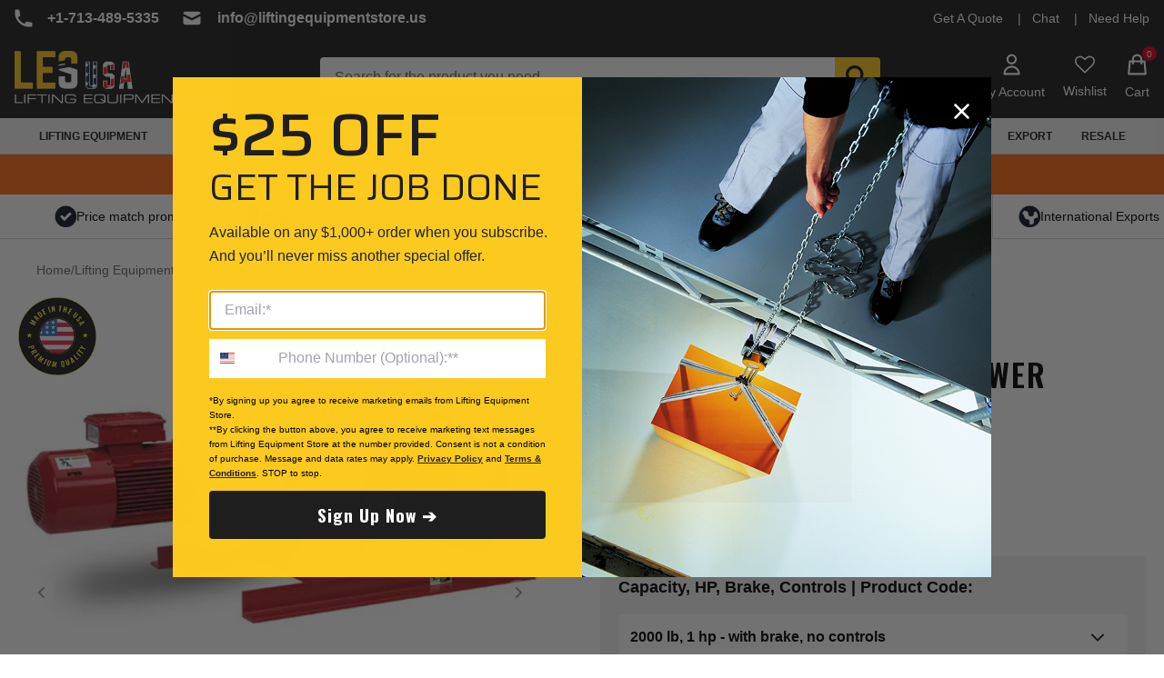

--- FILE ---
content_type: text/css
request_url: https://liftingequipmentstore.us/cdn/shop/t/166/assets/theme.css
body_size: 15281
content:
@font-face{font-family:swiper-icons;font-style:normal;font-weight:400;src:url(data:application/font-woff;charset=utf-8;base64,\ [base64]//wADZ2x5ZgAAAywAAADMAAAD2MHtryVoZWFkAAABbAAAADAAAAA2E2+eoWhoZWEAAAGcAAAAHwAAACQC9gDzaG10eAAAAigAAAAZAAAArgJkABFsb2NhAAAC0AAAAFoAAABaFQAUGG1heHAAAAG8AAAAHwAAACAAcABAbmFtZQAAA/gAAAE5AAACXvFdBwlwb3N0AAAFNAAAAGIAAACE5s74hXjaY2BkYGAAYpf5Hu/j+W2+MnAzMYDAzaX6QjD6/4//Bxj5GA8AuRwMYGkAPywL13jaY2BkYGA88P8Agx4j+/8fQDYfA1AEBWgDAIB2BOoAeNpjYGRgYNBh4GdgYgABEMnIABJzYNADCQAACWgAsQB42mNgYfzCOIGBlYGB0YcxjYGBwR1Kf2WQZGhhYGBiYGVmgAFGBiQQkOaawtDAoMBQxXjg/wEGPcYDDA4wNUA2CCgwsAAAO4EL6gAAeNpj2M0gyAACqxgGNWBkZ2D4/wMA+xkDdgAAAHjaY2BgYGaAYBkGRgYQiAHyGMF8FgYHIM3DwMHABGQrMOgyWDLEM1T9/w8UBfEMgLzE////P/5//f/V/xv+r4eaAAeMbAxwIUYmIMHEgKYAYjUcsDAwsLKxc3BycfPw8jEQA/[base64]/uznmfPFBNODM2K7MTQ45YEAZqGP81AmGGcF3iPqOop0r1SPTaTbVkfUe4HXj97wYE+yNwWYxwWu4v1ugWHgo3S1XdZEVqWM7ET0cfnLGxWfkgR42o2PvWrDMBSFj/IHLaF0zKjRgdiVMwScNRAoWUoH78Y2icB/yIY09An6AH2Bdu/UB+yxopYshQiEvnvu0dURgDt8QeC8PDw7Fpji3fEA4z/PEJ6YOB5hKh4dj3EvXhxPqH/SKUY3rJ7srZ4FZnh1PMAtPhwP6fl2PMJMPDgeQ4rY8YT6Gzao0eAEA409DuggmTnFnOcSCiEiLMgxCiTI6Cq5DZUd3Qmp10vO0LaLTd2cjN4fOumlc7lUYbSQcZFkutRG7g6JKZKy0RmdLY680CDnEJ+UMkpFFe1RN7nxdVpXrC4aTtnaurOnYercZg2YVmLN/d/gczfEimrE/fs/bOuq29Zmn8tloORaXgZgGa78yO9/cnXm2BpaGvq25Dv9S4E9+5SIc9PqupJKhYFSSl47+Qcr1mYNAAAAeNptw0cKwkAAAMDZJA8Q7OUJvkLsPfZ6zFVERPy8qHh2YER+3i/BP83vIBLLySsoKimrqKqpa2hp6+jq6RsYGhmbmJqZSy0sraxtbO3sHRydnEMU4uR6yx7JJXveP7WrDycAAAAAAAH//wACeNpjYGRgYOABYhkgZgJCZgZNBkYGLQZtIJsFLMYAAAw3ALgAeNolizEKgDAQBCchRbC2sFER0YD6qVQiBCv/H9ezGI6Z5XBAw8CBK/m5iQQVauVbXLnOrMZv2oLdKFa8Pjuru2hJzGabmOSLzNMzvutpB3N42mNgZGBg4GKQYzBhYMxJLMlj4GBgAYow/P/PAJJhLM6sSoWKfWCAAwDAjgbRAAB42mNgYGBkAIIbCZo5IPrmUn0hGA0AO8EFTQAA)}:root{--swiper-theme-color:#007aff}.swiper,swiper-container{display:block;list-style:none;margin-left:auto;margin-right:auto;overflow:hidden;padding:0;position:relative;z-index:1}.swiper-vertical>.swiper-wrapper{flex-direction:column}.swiper-wrapper{box-sizing:content-box;display:flex;height:100%;position:relative;transition-property:transform;transition-timing-function:var(--swiper-wrapper-transition-timing-function,initial);width:100%;z-index:1}.swiper-android .swiper-slide,.swiper-wrapper{transform:translateZ(0)}.swiper-horizontal{touch-action:pan-y}.swiper-vertical{touch-action:pan-x}.swiper-slide,swiper-slide{display:block;flex-shrink:0;height:100%;position:relative;transition-property:transform;width:100%}.swiper-slide-invisible-blank{visibility:hidden}.swiper-autoheight,.swiper-autoheight .swiper-slide{height:auto}.swiper-autoheight .swiper-wrapper{align-items:flex-start;transition-property:transform,height}.swiper-backface-hidden .swiper-slide{backface-visibility:hidden;transform:translateZ(0)}.swiper-3d.swiper-css-mode .swiper-wrapper{perspective:1200px}.swiper-3d .swiper-wrapper{transform-style:preserve-3d}.swiper-3d{perspective:1200px}.swiper-3d .swiper-cube-shadow,.swiper-3d .swiper-slide,.swiper-3d .swiper-slide-shadow,.swiper-3d .swiper-slide-shadow-bottom,.swiper-3d .swiper-slide-shadow-left,.swiper-3d .swiper-slide-shadow-right,.swiper-3d .swiper-slide-shadow-top{transform-style:preserve-3d}.swiper-3d .swiper-slide-shadow,.swiper-3d .swiper-slide-shadow-bottom,.swiper-3d .swiper-slide-shadow-left,.swiper-3d .swiper-slide-shadow-right,.swiper-3d .swiper-slide-shadow-top{height:100%;left:0;pointer-events:none;position:absolute;top:0;width:100%;z-index:10}.swiper-3d .swiper-slide-shadow{background:#00000026}.swiper-3d .swiper-slide-shadow-left{background-image:linear-gradient(270deg,rgba(0,0,0,.5),transparent)}.swiper-3d .swiper-slide-shadow-right{background-image:linear-gradient(90deg,rgba(0,0,0,.5),transparent)}.swiper-3d .swiper-slide-shadow-top{background-image:linear-gradient(0deg,rgba(0,0,0,.5),transparent)}.swiper-3d .swiper-slide-shadow-bottom{background-image:linear-gradient(180deg,rgba(0,0,0,.5),transparent)}.swiper-css-mode>.swiper-wrapper{overflow:auto;scrollbar-width:none;-ms-overflow-style:none}.swiper-css-mode>.swiper-wrapper::-webkit-scrollbar{display:none}.swiper-css-mode>.swiper-wrapper>.swiper-slide{scroll-snap-align:start start}.swiper-horizontal.swiper-css-mode>.swiper-wrapper{scroll-snap-type:x mandatory}.swiper-vertical.swiper-css-mode>.swiper-wrapper{scroll-snap-type:y mandatory}.swiper-css-mode.swiper-free-mode>.swiper-wrapper{scroll-snap-type:none}.swiper-css-mode.swiper-free-mode>.swiper-wrapper>.swiper-slide{scroll-snap-align:none}.swiper-centered>.swiper-wrapper:before{content:"";flex-shrink:0;order:9999}.swiper-centered>.swiper-wrapper>.swiper-slide{scroll-snap-align:center center;scroll-snap-stop:always}.swiper-centered.swiper-horizontal>.swiper-wrapper>.swiper-slide:first-child{margin-inline-start:var(--swiper-centered-offset-before)}.swiper-centered.swiper-horizontal>.swiper-wrapper:before{height:100%;min-height:1px;width:var(--swiper-centered-offset-after)}.swiper-centered.swiper-vertical>.swiper-wrapper>.swiper-slide:first-child{margin-block-start:var(--swiper-centered-offset-before)}.swiper-centered.swiper-vertical>.swiper-wrapper:before{height:var(--swiper-centered-offset-after);min-width:1px;width:100%}.swiper-lazy-preloader{border:4px solid var(--swiper-preloader-color,var(--swiper-theme-color));border-radius:50%;border-top:4px solid transparent;box-sizing:border-box;height:42px;left:50%;margin-left:-21px;margin-top:-21px;position:absolute;top:50%;transform-origin:50%;width:42px;z-index:10}.swiper-watch-progress .swiper-slide-visible .swiper-lazy-preloader,.swiper:not(.swiper-watch-progress) .swiper-lazy-preloader,swiper-container:not(.swiper-watch-progress) .swiper-lazy-preloader{animation:swiper-preloader-spin 1s linear infinite}.swiper-lazy-preloader-white{--swiper-preloader-color:#fff}.swiper-lazy-preloader-black{--swiper-preloader-color:#000}@keyframes swiper-preloader-spin{0%{transform:rotate(0)}to{transform:rotate(1turn)}}*,:after,:before{--tw-border-spacing-x:0;--tw-border-spacing-y:0;--tw-translate-x:0;--tw-translate-y:0;--tw-rotate:0;--tw-skew-x:0;--tw-skew-y:0;--tw-scale-x:1;--tw-scale-y:1;--tw-pan-x: ;--tw-pan-y: ;--tw-pinch-zoom: ;--tw-scroll-snap-strictness:proximity;--tw-gradient-from-position: ;--tw-gradient-via-position: ;--tw-gradient-to-position: ;--tw-ordinal: ;--tw-slashed-zero: ;--tw-numeric-figure: ;--tw-numeric-spacing: ;--tw-numeric-fraction: ;--tw-ring-inset: ;--tw-ring-offset-width:0px;--tw-ring-offset-color:#fff;--tw-ring-color:rgba(59,130,246,.5);--tw-ring-offset-shadow:0 0 #0000;--tw-ring-shadow:0 0 #0000;--tw-shadow:0 0 #0000;--tw-shadow-colored:0 0 #0000;--tw-blur: ;--tw-brightness: ;--tw-contrast: ;--tw-grayscale: ;--tw-hue-rotate: ;--tw-invert: ;--tw-saturate: ;--tw-sepia: ;--tw-drop-shadow: ;--tw-backdrop-blur: ;--tw-backdrop-brightness: ;--tw-backdrop-contrast: ;--tw-backdrop-grayscale: ;--tw-backdrop-hue-rotate: ;--tw-backdrop-invert: ;--tw-backdrop-opacity: ;--tw-backdrop-saturate: ;--tw-backdrop-sepia: ;--tw-contain-size: ;--tw-contain-layout: ;--tw-contain-paint: ;--tw-contain-style: }::backdrop{--tw-border-spacing-x:0;--tw-border-spacing-y:0;--tw-translate-x:0;--tw-translate-y:0;--tw-rotate:0;--tw-skew-x:0;--tw-skew-y:0;--tw-scale-x:1;--tw-scale-y:1;--tw-pan-x: ;--tw-pan-y: ;--tw-pinch-zoom: ;--tw-scroll-snap-strictness:proximity;--tw-gradient-from-position: ;--tw-gradient-via-position: ;--tw-gradient-to-position: ;--tw-ordinal: ;--tw-slashed-zero: ;--tw-numeric-figure: ;--tw-numeric-spacing: ;--tw-numeric-fraction: ;--tw-ring-inset: ;--tw-ring-offset-width:0px;--tw-ring-offset-color:#fff;--tw-ring-color:rgba(59,130,246,.5);--tw-ring-offset-shadow:0 0 #0000;--tw-ring-shadow:0 0 #0000;--tw-shadow:0 0 #0000;--tw-shadow-colored:0 0 #0000;--tw-blur: ;--tw-brightness: ;--tw-contrast: ;--tw-grayscale: ;--tw-hue-rotate: ;--tw-invert: ;--tw-saturate: ;--tw-sepia: ;--tw-drop-shadow: ;--tw-backdrop-blur: ;--tw-backdrop-brightness: ;--tw-backdrop-contrast: ;--tw-backdrop-grayscale: ;--tw-backdrop-hue-rotate: ;--tw-backdrop-invert: ;--tw-backdrop-opacity: ;--tw-backdrop-saturate: ;--tw-backdrop-sepia: ;--tw-contain-size: ;--tw-contain-layout: ;--tw-contain-paint: ;--tw-contain-style: }*,:after,:before{border:0 solid #e5e7eb;box-sizing:border-box}:after,:before{--tw-content:""}:host,html{line-height:1.5;-webkit-text-size-adjust:100%;font-family:ui-sans-serif,system-ui,sans-serif,Apple Color Emoji,Segoe UI Emoji,Segoe UI Symbol,Noto Color Emoji;font-feature-settings:normal;font-variation-settings:normal;-moz-tab-size:4;-o-tab-size:4;tab-size:4;-webkit-tap-highlight-color:transparent}body{line-height:inherit;margin:0}hr{border-top-width:1px;color:inherit;height:0}abbr:where([title]){-webkit-text-decoration:underline dotted;text-decoration:underline dotted}h1,h2,h3,h4,h5,h6{font-size:inherit;font-weight:inherit}a{color:inherit;text-decoration:inherit}b,strong{font-weight:bolder}code,kbd,pre,samp{font-family:ui-monospace,SFMono-Regular,Menlo,Monaco,Consolas,Liberation Mono,Courier New,monospace;font-feature-settings:normal;font-size:1em;font-variation-settings:normal}small{font-size:80%}sub,sup{font-size:75%;line-height:0;position:relative;vertical-align:baseline}sub{bottom:-.25em}sup{top:-.5em}table{border-collapse:collapse;border-color:inherit;text-indent:0}button,input,optgroup,select,textarea{color:inherit;font-family:inherit;font-feature-settings:inherit;font-size:100%;font-variation-settings:inherit;font-weight:inherit;letter-spacing:inherit;line-height:inherit;margin:0;padding:0}button,select{text-transform:none}button,input:where([type=button]),input:where([type=reset]),input:where([type=submit]){-webkit-appearance:button;background-color:transparent;background-image:none}:-moz-focusring{outline:auto}:-moz-ui-invalid{box-shadow:none}progress{vertical-align:baseline}::-webkit-inner-spin-button,::-webkit-outer-spin-button{height:auto}[type=search]{-webkit-appearance:textfield;outline-offset:-2px}::-webkit-search-decoration{-webkit-appearance:none}::-webkit-file-upload-button{-webkit-appearance:button;font:inherit}summary{display:list-item}blockquote,dd,dl,figure,h1,h2,h3,h4,h5,h6,hr,p,pre{margin:0}fieldset{margin:0}fieldset,legend{padding:0}menu,ol,ul{list-style:none;margin:0;padding:0}dialog{padding:0}textarea{resize:vertical}input::-moz-placeholder,textarea::-moz-placeholder{color:#9ca3af;opacity:1}input::placeholder,textarea::placeholder{color:#9ca3af;opacity:1}[role=button],button{cursor:pointer}:disabled{cursor:default}audio,canvas,embed,iframe,img,object,svg,video{display:block;vertical-align:middle}img,video{height:auto;max-width:100%}[hidden]:where(:not([hidden=until-found])){display:none}input:not(.quantity-input)::-webkit-inner-spin-button,input:not(.quantity-input)::-webkit-outer-spin-button{-webkit-appearance:none;margin:0}input[type=number]:not(.quantity-input){-moz-appearance:textfield;-webkit-appearance:textfield;appearance:textfield}.container{width:100%}@media(min-width:640px){.container{max-width:640px}}@media(min-width:768px){.container{max-width:768px}}@media(min-width:1024px){.container{max-width:1024px}}@media(min-width:1280px){.container{max-width:1280px}}@media(min-width:1536px){.container{max-width:1536px}}.btn-primary{border-radius:.25rem;display:inline-block;--tw-bg-opacity:1;background-color:rgb(209 213 219/var(--tw-bg-opacity,1));font-size:.875rem;font-weight:500;line-height:1.25rem;padding:.5rem;text-align:center;--tw-text-opacity:1;color:rgb(31 41 55/var(--tw-text-opacity,1));transition-duration:.15s;transition-property:all;transition-timing-function:cubic-bezier(.4,0,.2,1)}.btn-primary:hover{background-color:#d1d5dbcc}.btn-primary:disabled{--tw-text-opacity:1;color:rgb(107 114 128/var(--tw-text-opacity,1))}@media(min-width:768px){.btn-primary{font-size:1rem;line-height:1.5rem}}.btn-white{border-radius:.25rem;border-style:solid;border-width:1px;display:inline-block;--tw-border-opacity:1;border-color:rgb(255 255 255/var(--tw-border-opacity,1));--tw-bg-opacity:1;background-color:rgb(255 255 255/var(--tw-bg-opacity,1));font-size:.875rem;font-weight:500;line-height:1.25rem;padding:.5rem;text-align:center;--tw-text-opacity:1;color:rgb(31 41 55/var(--tw-text-opacity,1));transition-duration:.15s;transition-property:all;transition-timing-function:cubic-bezier(.4,0,.2,1)}.btn-white:hover{background-color:transparent;--tw-text-opacity:1;color:rgb(255 255 255/var(--tw-text-opacity,1))}.btn-white:disabled{--tw-text-opacity:1;color:rgb(107 114 128/var(--tw-text-opacity,1))}@media(min-width:768px){.btn-white{font-size:1rem;line-height:1.5rem}}.form-input{align-items:center;border-radius:.125rem;border-style:solid;border-width:1px;display:flex;height:2.5rem;margin-bottom:1rem;width:100%;--tw-border-opacity:1;border-color:rgb(209 213 219/var(--tw-border-opacity,1));--tw-bg-opacity:1;background-color:rgb(255 255 255/var(--tw-bg-opacity,1));font-size:.875rem;line-height:1.25rem;padding-left:.75rem;padding-right:.75rem}.swiper-slide.form-input,swiper-slide.form-input{display:flex}.form-input:focus{--tw-border-opacity:1;border-color:rgb(107 114 128/var(--tw-border-opacity,1));--tw-shadow:0 0 #0000;--tw-shadow-colored:0 0 #0000;box-shadow:var(--tw-ring-offset-shadow,0 0 #0000),var(--tw-ring-shadow,0 0 #0000),var(--tw-shadow);outline:2px solid transparent;outline-offset:2px}.sr-only{height:1px;margin:-1px;overflow:hidden;padding:0;position:absolute;width:1px;clip:rect(0,0,0,0);border-width:0;white-space:nowrap}.pointer-events-none{pointer-events:none}.visible{visibility:visible}.invisible{visibility:hidden}.collapse{visibility:collapse}.static{position:static}.fixed{position:fixed}.absolute{position:absolute}.relative{position:relative}.sticky{position:sticky}.inset-0{top:0;right:0;bottom:0;left:0}.-inset-y-1\/2{bottom:-50%;top:-50%}.inset-x-0{left:0;right:0}.inset-y-0{bottom:0;top:0}.-right-2{right:-.5rem}.-right-\[10px\]{right:-10px}.-right-\[3px\]{right:-3px}.-top-2{top:-.5rem}.bottom-0{bottom:0}.bottom-full{bottom:100%}.left-0{left:0}.left-1\/2{left:50%}.left-2{left:.5rem}.left-3{left:.75rem}.left-4{left:1rem}.left-7{left:1.75rem}.right-0{right:0}.right-2{right:.5rem}.right-3{right:.75rem}.right-4{right:1rem}.right-6{right:1.5rem}.right-7{right:1.75rem}.top-0{top:0}.top-1\/2{top:50%}.top-10{top:2.5rem}.top-2{top:.5rem}.top-3{top:.75rem}.top-4{top:1rem}.top-40{top:10rem}.top-6{top:1.5rem}.top-7{top:1.75rem}.top-8{top:2rem}.top-\[30\%\]{top:30%}.top-\[4\%\]{top:4%}.top-\[42\%\]{top:42%}.top-\[calc\(100\%_\+_14px\)\]{top:calc(100% + 14px)}.z-10{z-index:10}.z-20{z-index:20}.z-30{z-index:30}.z-40{z-index:40}.z-50{z-index:50}.z-\[1000\]{z-index:1000}.z-\[30\]{z-index:30}.col-span-1{grid-column:span 1/span 1}.col-span-12{grid-column:span 12/span 12}.col-span-2{grid-column:span 2/span 2}.col-span-3{grid-column:span 3/span 3}.col-start-5{grid-column-start:5}.col-start-6{grid-column-start:6}.-m-3{margin:-.75rem}.m-0{margin:0}.m-3{margin:.75rem}.-mx-6{margin-left:-1.5rem;margin-right:-1.5rem}.mx-3{margin-left:.75rem;margin-right:.75rem}.mx-\[15px\]{margin-left:15px;margin-right:15px}.mx-auto{margin-left:auto;margin-right:auto}.my-16{margin-bottom:4rem;margin-top:4rem}.my-4{margin-bottom:1rem;margin-top:1rem}.my-8{margin-bottom:2rem;margin-top:2rem}.my-\[15px\]{margin-bottom:15px;margin-top:15px}.-mb-4{margin-bottom:-1rem}.-ml-1{margin-left:-.25rem}.-ml-6{margin-left:-1.5rem}.-mt-1{margin-top:-.25rem}.-mt-2{margin-top:-.5rem}.-mt-3{margin-top:-.75rem}.mb-1{margin-bottom:.25rem}.mb-10{margin-bottom:2.5rem}.mb-11{margin-bottom:2.75rem}.mb-12{margin-bottom:3rem}.mb-16{margin-bottom:4rem}.mb-2{margin-bottom:.5rem}.mb-20{margin-bottom:5rem}.mb-28{margin-bottom:7rem}.mb-3{margin-bottom:.75rem}.mb-4{margin-bottom:1rem}.mb-5{margin-bottom:1.25rem}.mb-6{margin-bottom:1.5rem}.mb-7{margin-bottom:1.75rem}.mb-8{margin-bottom:2rem}.mb-9{margin-bottom:2.25rem}.mb-\[6px\]{margin-bottom:6px}.mb-\[88px\]{margin-bottom:88px}.ml-14{margin-left:3.5rem}.ml-2{margin-left:.5rem}.ml-3{margin-left:.75rem}.ml-4{margin-left:1rem}.ml-\[42px\]{margin-left:42px}.ml-auto{margin-left:auto}.mr-1{margin-right:.25rem}.mr-1\.5{margin-right:.375rem}.mr-10{margin-right:2.5rem}.mr-2{margin-right:.5rem}.mr-3{margin-right:.75rem}.mr-4{margin-right:1rem}.mr-5{margin-right:1.25rem}.mr-6{margin-right:1.5rem}.mt-1{margin-top:.25rem}.mt-1\.5{margin-top:.375rem}.mt-10{margin-top:2.5rem}.mt-11{margin-top:2.75rem}.mt-12{margin-top:3rem}.mt-14{margin-top:3.5rem}.mt-16{margin-top:4rem}.mt-2{margin-top:.5rem}.mt-20{margin-top:5rem}.mt-3{margin-top:.75rem}.mt-4{margin-top:1rem}.mt-5{margin-top:1.25rem}.mt-6{margin-top:1.5rem}.mt-8{margin-top:2rem}.mt-9{margin-top:2.25rem}.mt-\[14px\]{margin-top:14px}.mt-\[2px\]{margin-top:2px}.mt-\[40px\]{margin-top:40px}.mt-\[52px\]{margin-top:52px}.mt-auto{margin-top:auto}.line-clamp-2{-webkit-line-clamp:2}.line-clamp-2,.line-clamp-3{display:-webkit-box;overflow:hidden;-webkit-box-orient:vertical}.line-clamp-3{-webkit-line-clamp:3}.block{display:block}.inline-block{display:inline-block}.inline{display:inline}.flex{display:flex}.inline-flex{display:inline-flex}.table{display:table}.grid{display:grid}.contents{display:contents}.hidden{display:none}.\!aspect-square{aspect-ratio:1/1!important}.aspect-\[4\/3\]{aspect-ratio:4/3}.aspect-square{aspect-ratio:1/1}.\!h-full{height:100%!important}.h-0{height:0}.h-1{height:.25rem}.h-1\/2{height:50%}.h-10{height:2.5rem}.h-11{height:2.75rem}.h-12{height:3rem}.h-14{height:3.5rem}.h-2{height:.5rem}.h-2\.5{height:.625rem}.h-20{height:5rem}.h-28{height:7rem}.h-3{height:.75rem}.h-3\/5{height:60%}.h-32{height:8rem}.h-4{height:1rem}.h-5{height:1.25rem}.h-6{height:1.5rem}.h-8{height:2rem}.h-\[150px\]{height:150px}.h-\[18px\]{height:18px}.h-\[1px\]{height:1px}.h-\[20px\]{height:20px}.h-\[2px\]{height:2px}.h-\[30px\]{height:30px}.h-\[334px\]{height:334px}.h-\[3px\]{height:3px}.h-\[40px\]{height:40px}.h-\[425px\]{height:425px}.h-\[460px\]{height:460px}.h-\[486px\]{height:486px}.h-\[48px\]{height:48px}.h-\[53px\]{height:53px}.h-\[561px\]{height:561px}.h-\[calc\(100vh-160px\)\]{height:calc(100vh - 160px)}.h-auto{height:auto}.h-fit{height:-moz-fit-content;height:fit-content}.h-full{height:100%}.h-max{height:-moz-max-content;height:max-content}.h-screen{height:100vh}.max-h-0{max-height:0}.max-h-20{max-height:5rem}.max-h-48{max-height:12rem}.max-h-\[150px\]{max-height:150px}.max-h-\[307px\]{max-height:307px}.max-h-\[40px\]{max-height:40px}.max-h-\[422px\]{max-height:422px}.max-h-\[50vh\]{max-height:50vh}.max-h-\[650px\]{max-height:650px}.max-h-\[660px\]{max-height:660px}.max-h-\[70px\]{max-height:70px}.max-h-\[80vh\]{max-height:80vh}.min-h-0{min-height:0}.min-h-\[100vh\]{min-height:100vh}.min-h-\[3rem\]{min-height:3rem}.min-h-\[50px\]{min-height:50px}.min-h-\[514px\]{min-height:514px}.min-h-\[688px\]{min-height:688px}.w-1\/2{width:50%}.w-1\/5{width:20%}.w-10{width:2.5rem}.w-11{width:2.75rem}.w-2\.5{width:.625rem}.w-2\/5{width:40%}.w-20{width:5rem}.w-24{width:6rem}.w-28{width:7rem}.w-3{width:.75rem}.w-3\/4{width:75%}.w-4{width:1rem}.w-44{width:11rem}.w-5{width:1.25rem}.w-5\/6{width:83.333333%}.w-6{width:1.5rem}.w-8{width:2rem}.w-96{width:24rem}.w-\[18px\]{width:18px}.w-\[265px\]{width:265px}.w-\[2px\]{width:2px}.w-\[454px\]{width:454px}.w-\[80px\]{width:80px}.w-\[872px\]{width:872px}.w-auto{width:auto}.w-fit{width:-moz-fit-content;width:fit-content}.w-full{width:100%}.w-screen{width:100vw}.min-w-\[300px\]{min-width:300px}.max-w-2xl{max-width:42rem}.max-w-5xl{max-width:64rem}.max-w-\[1024px\]{max-width:1024px}.max-w-\[1320px\]{max-width:1320px}.max-w-\[1335px\]{max-width:1335px}.max-w-\[1356px\]{max-width:1356px}.max-w-\[202px\]{max-width:202px}.max-w-\[400px\]{max-width:400px}.max-w-\[454px\]{max-width:454px}.max-w-\[600px\]{max-width:600px}.max-w-\[75\%\]{max-width:75%}.max-w-\[760px\]{max-width:760px}.max-w-\[792px\]{max-width:792px}.max-w-\[80\%\]{max-width:80%}.max-w-\[80px\]{max-width:80px}.max-w-\[none\]{max-width:none}.max-w-full{max-width:100%}.max-w-md{max-width:28rem}.max-w-xs{max-width:20rem}.flex-1{flex:1 1 0%}.flex-auto{flex:1 1 auto}.flex-none{flex:none}.flex-shrink{flex-shrink:1}.flex-shrink-0{flex-shrink:0}.shrink{flex-shrink:1}.shrink-0{flex-shrink:0}.grow{flex-grow:1}.basis-2\/3{flex-basis:66.666667%}.-translate-x-1\/2{--tw-translate-x:-50%}.-translate-x-1\/2,.-translate-x-full{transform:translate(var(--tw-translate-x),var(--tw-translate-y)) rotate(var(--tw-rotate)) skew(var(--tw-skew-x)) skewY(var(--tw-skew-y)) scaleX(var(--tw-scale-x)) scaleY(var(--tw-scale-y))}.-translate-x-full{--tw-translate-x:-100%}.-translate-y-1\/2{--tw-translate-y:-50%}.-translate-y-1\/2,.translate-x-1\/2{transform:translate(var(--tw-translate-x),var(--tw-translate-y)) rotate(var(--tw-rotate)) skew(var(--tw-skew-x)) skewY(var(--tw-skew-y)) scaleX(var(--tw-scale-x)) scaleY(var(--tw-scale-y))}.translate-x-1\/2{--tw-translate-x:50%}.translate-x-full{--tw-translate-x:100%}.rotate-180,.translate-x-full{transform:translate(var(--tw-translate-x),var(--tw-translate-y)) rotate(var(--tw-rotate)) skew(var(--tw-skew-x)) skewY(var(--tw-skew-y)) scaleX(var(--tw-scale-x)) scaleY(var(--tw-scale-y))}.rotate-180{--tw-rotate:180deg}.rotate-45{--tw-rotate:45deg}.rotate-45,.rotate-90{transform:translate(var(--tw-translate-x),var(--tw-translate-y)) rotate(var(--tw-rotate)) skew(var(--tw-skew-x)) skewY(var(--tw-skew-y)) scaleX(var(--tw-scale-x)) scaleY(var(--tw-scale-y))}.rotate-90{--tw-rotate:90deg}.transform{transform:translate(var(--tw-translate-x),var(--tw-translate-y)) rotate(var(--tw-rotate)) skew(var(--tw-skew-x)) skewY(var(--tw-skew-y)) scaleX(var(--tw-scale-x)) scaleY(var(--tw-scale-y))}@keyframes spin{to{transform:rotate(1turn)}}.animate-spin{animation:spin 1s linear infinite}.cursor-auto{cursor:auto}.cursor-default{cursor:default}.cursor-not-allowed{cursor:not-allowed}.cursor-pointer{cursor:pointer}.touch-manipulation{touch-action:manipulation}.appearance-none{-webkit-appearance:none;-moz-appearance:none;appearance:none}.grid-cols-1{grid-template-columns:repeat(1,minmax(0,1fr))}.grid-cols-10{grid-template-columns:repeat(10,minmax(0,1fr))}.grid-cols-12{grid-template-columns:repeat(12,minmax(0,1fr))}.grid-cols-2{grid-template-columns:repeat(2,minmax(0,1fr))}.grid-cols-3{grid-template-columns:repeat(3,minmax(0,1fr))}.grid-cols-4{grid-template-columns:repeat(4,minmax(0,1fr))}.grid-cols-5{grid-template-columns:repeat(5,minmax(0,1fr))}.grid-cols-6{grid-template-columns:repeat(6,minmax(0,1fr))}.flex-row{flex-direction:row}.flex-row-reverse{flex-direction:row-reverse}.flex-col{flex-direction:column}.flex-col-reverse{flex-direction:column-reverse}.flex-wrap{flex-wrap:wrap}.items-start{align-items:flex-start}.items-end{align-items:flex-end}.items-center{align-items:center}.items-stretch{align-items:stretch}.justify-start{justify-content:flex-start}.justify-end{justify-content:flex-end}.justify-center{justify-content:center}.justify-between{justify-content:space-between}.gap-0{gap:0}.gap-1{gap:.25rem}.gap-10{gap:2.5rem}.gap-14{gap:3.5rem}.gap-2{gap:.5rem}.gap-20{gap:5rem}.gap-3{gap:.75rem}.gap-4{gap:1rem}.gap-5{gap:1.25rem}.gap-6{gap:1.5rem}.gap-8{gap:2rem}.gap-\[2px\]{gap:2px}.gap-x-1{-moz-column-gap:.25rem;column-gap:.25rem}.gap-x-10{-moz-column-gap:2.5rem;column-gap:2.5rem}.gap-x-2{-moz-column-gap:.5rem;column-gap:.5rem}.gap-x-4{-moz-column-gap:1rem;column-gap:1rem}.gap-x-6{-moz-column-gap:1.5rem;column-gap:1.5rem}.gap-x-8{-moz-column-gap:2rem;column-gap:2rem}.gap-y-10{row-gap:2.5rem}.gap-y-2{row-gap:.5rem}.gap-y-3{row-gap:.75rem}.gap-y-8{row-gap:2rem}.space-x-2>:not([hidden])~:not([hidden]){--tw-space-x-reverse:0;margin-left:calc(.5rem*(1 - var(--tw-space-x-reverse)));margin-right:calc(.5rem*var(--tw-space-x-reverse))}.space-y-3>:not([hidden])~:not([hidden]){--tw-space-y-reverse:0;margin-bottom:calc(.75rem*var(--tw-space-y-reverse));margin-top:calc(.75rem*(1 - var(--tw-space-y-reverse)))}.space-y-4>:not([hidden])~:not([hidden]){--tw-space-y-reverse:0;margin-bottom:calc(1rem*var(--tw-space-y-reverse));margin-top:calc(1rem*(1 - var(--tw-space-y-reverse)))}.self-start{align-self:flex-start}.self-stretch{align-self:stretch}.overflow-auto{overflow:auto}.overflow-hidden{overflow:hidden}.\!overflow-visible{overflow:visible!important}.overflow-scroll{overflow:scroll}.overflow-y-auto{overflow-y:auto}.overflow-x-hidden{overflow-x:hidden}.truncate{overflow:hidden;white-space:nowrap}.text-ellipsis,.truncate{text-overflow:ellipsis}.whitespace-nowrap{white-space:nowrap}.rounded{border-radius:.25rem}.rounded-\[4px\]{border-radius:4px}.rounded-full{border-radius:9999px}.rounded-lg{border-radius:.5rem}.rounded-md{border-radius:.375rem}.rounded-sm{border-radius:.125rem}.rounded-b{border-bottom-left-radius:.25rem;border-bottom-right-radius:.25rem}.rounded-l-\[4px\]{border-bottom-left-radius:4px;border-top-left-radius:4px}.rounded-r-\[4px\]{border-bottom-right-radius:4px;border-top-right-radius:4px}.rounded-r-none{border-bottom-right-radius:0;border-top-right-radius:0}.rounded-t{border-top-right-radius:.25rem}.rounded-t,.rounded-tl{border-top-left-radius:.25rem}.border{border-width:1px}.border-2{border-width:2px}.border-4{border-width:4px}.border-\[25px\]{border-width:25px}.border-\[3px\]{border-width:3px}.border-x-8{border-left-width:8px;border-right-width:8px}.border-x-\[1px\]{border-left-width:1px;border-right-width:1px}.border-y{border-top-width:1px}.border-b,.border-y{border-bottom-width:1px}.border-b-2{border-bottom-width:2px}.border-b-4{border-bottom-width:4px}.border-b-8{border-bottom-width:8px}.border-b-\[4px\]{border-bottom-width:4px}.border-l{border-left-width:1px}.border-r{border-right-width:1px}.border-r-0{border-right-width:0}.border-r-4{border-right-width:4px}.border-t{border-top-width:1px}.border-t-0{border-top-width:0}.border-solid{border-style:solid}.border-dashed{border-style:dashed}.border-none{border-style:none}.border-\[\#696969\]{--tw-border-opacity:1;border-color:rgb(105 105 105/var(--tw-border-opacity,1))}.border-\[\#9C9C9C\]{--tw-border-opacity:1;border-color:rgb(156 156 156/var(--tw-border-opacity,1))}.border-\[\#CDCECF\]{--tw-border-opacity:1;border-color:rgb(205 206 207/var(--tw-border-opacity,1))}.border-\[\#FCCA1F\]{--tw-border-opacity:1;border-color:rgb(252 202 31/var(--tw-border-opacity,1))}.border-\[\#FE6C14\]{--tw-border-opacity:1;border-color:rgb(254 108 20/var(--tw-border-opacity,1))}.border-\[\#b1f2b4\]{--tw-border-opacity:1;border-color:rgb(177 242 180/var(--tw-border-opacity,1))}.border-\[\#fedada\]{--tw-border-opacity:1;border-color:rgb(254 218 218/var(--tw-border-opacity,1))}.border-\[--text-color\]{border-color:var(--text-color)}.border-black{--tw-border-opacity:1;border-color:rgb(0 0 0/var(--tw-border-opacity,1))}.border-buttonMainBackgroundColor{border-color:var(--button-main-background-color)}.border-buttonSecondBackgroundColor{border-color:var(--button-second-background-color)}.border-gray-200{--tw-border-opacity:1;border-color:rgb(229 231 235/var(--tw-border-opacity,1))}.border-gray-300{--tw-border-opacity:1;border-color:rgb(209 213 219/var(--tw-border-opacity,1))}.border-gray-500{--tw-border-opacity:1;border-color:rgb(107 114 128/var(--tw-border-opacity,1))}.border-gray-700{--tw-border-opacity:1;border-color:rgb(55 65 81/var(--tw-border-opacity,1))}.border-green-200{--tw-border-opacity:1;border-color:rgb(187 247 208/var(--tw-border-opacity,1))}.border-mainTextColor{border-color:var(--main-text-color)}.border-red-200{--tw-border-opacity:1;border-color:rgb(254 202 202/var(--tw-border-opacity,1))}.border-secondTextColor{border-color:var(--second-text-color)}.border-transparent{border-color:transparent}.border-white{--tw-border-opacity:1;border-color:rgb(255 255 255/var(--tw-border-opacity,1))}.border-x-transparent{border-left-color:transparent;border-right-color:transparent}.border-x-white{--tw-border-opacity:1;border-left-color:rgb(255 255 255/var(--tw-border-opacity,1));border-right-color:rgb(255 255 255/var(--tw-border-opacity,1))}.border-b-\[\#333333e6\]{border-bottom-color:#333333e6}.bg-\[\#1F1F1F59\]{background-color:#1f1f1f59}.bg-\[\#1F1F1F\]{--tw-bg-opacity:1;background-color:rgb(31 31 31/var(--tw-bg-opacity,1))}.bg-\[\#1f1f1fa1\]{background-color:#1f1f1fa1}.bg-\[\#333333e6\]{background-color:#333333e6}.bg-\[\#696969\]{--tw-bg-opacity:1;background-color:rgb(105 105 105/var(--tw-bg-opacity,1))}.bg-\[\#CDCECF\]{--tw-bg-opacity:1;background-color:rgb(205 206 207/var(--tw-bg-opacity,1))}.bg-\[\#E3001B\]{--tw-bg-opacity:1;background-color:rgb(227 0 27/var(--tw-bg-opacity,1))}.bg-\[\#F2F2F2\]{--tw-bg-opacity:1;background-color:rgb(242 242 242/var(--tw-bg-opacity,1))}.bg-\[\#eafbea\]{--tw-bg-opacity:1;background-color:rgb(234 251 234/var(--tw-bg-opacity,1))}.bg-\[\#f0d2d1\]{--tw-bg-opacity:1;background-color:rgb(240 210 209/var(--tw-bg-opacity,1))}.bg-\[\#ffeeb4\]{--tw-bg-opacity:1;background-color:rgb(255 238 180/var(--tw-bg-opacity,1))}.bg-\[\#ffef86\]{--tw-bg-opacity:1;background-color:rgb(255 239 134/var(--tw-bg-opacity,1))}.bg-\[\#fff4f4\]{--tw-bg-opacity:1;background-color:rgb(255 244 244/var(--tw-bg-opacity,1))}.bg-\[\#ffffbf\]{--tw-bg-opacity:1;background-color:rgb(255 255 191/var(--tw-bg-opacity,1))}.bg-\[--banner-color\]{background-color:var(--banner-color)}.bg-\[--bg-color\]{background-color:var(--bg-color)}.bg-\[--bg\]{background-color:var(--bg)}.bg-black{--tw-bg-opacity:1;background-color:rgb(0 0 0/var(--tw-bg-opacity,1))}.bg-black\/60{background-color:#0009}.bg-black\/70{background-color:#000000b3}.bg-buttonMainBackgroundColor{background-color:var(--button-main-background-color)}.bg-buttonSecondBackgroundColor{background-color:var(--button-second-background-color)}.bg-carouselButtonBackgroundColor{background-color:var(--carousel-button-background-color)}.bg-gray-100{--tw-bg-opacity:1;background-color:rgb(243 244 246/var(--tw-bg-opacity,1))}.bg-gray-200{--tw-bg-opacity:1;background-color:rgb(229 231 235/var(--tw-bg-opacity,1))}.bg-gray-300{--tw-bg-opacity:1;background-color:rgb(209 213 219/var(--tw-bg-opacity,1))}.bg-gray-500{--tw-bg-opacity:1;background-color:rgb(107 114 128/var(--tw-bg-opacity,1))}.bg-gray-800{--tw-bg-opacity:1;background-color:rgb(31 41 55/var(--tw-bg-opacity,1))}.bg-green-50{--tw-bg-opacity:1;background-color:rgb(240 253 244/var(--tw-bg-opacity,1))}.bg-headerBackgroundColor{background-color:var(--header-background-color)}.bg-headerPromoBackgroundColor{background-color:var(--header-promo-background-color)}.bg-inherit{background-color:inherit}.bg-mainBackgroundColor{background-color:var(--main-background-color)}.bg-mainTextColor{background-color:var(--main-text-color)}.bg-red-50{--tw-bg-opacity:1;background-color:rgb(254 242 242/var(--tw-bg-opacity,1))}.bg-red-500{--tw-bg-opacity:1;background-color:rgb(239 68 68/var(--tw-bg-opacity,1))}.bg-slate-800{--tw-bg-opacity:1;background-color:rgb(30 41 59/var(--tw-bg-opacity,1))}.bg-transparent{background-color:transparent}.bg-white{--tw-bg-opacity:1;background-color:rgb(255 255 255/var(--tw-bg-opacity,1))}.bg-white\/75{background-color:#ffffffbf}.bg-opacity-20{--tw-bg-opacity:.2}.bg-opacity-40{--tw-bg-opacity:.4}.bg-opacity-50{--tw-bg-opacity:.5}.bg-gradient-to-b{background-image:linear-gradient(to bottom,var(--tw-gradient-stops))}.bg-gradient-to-t{background-image:linear-gradient(to top,var(--tw-gradient-stops))}.from-black{--tw-gradient-from:#000 var(--tw-gradient-from-position);--tw-gradient-to:transparent var(--tw-gradient-to-position);--tw-gradient-stops:var(--tw-gradient-from),var(--tw-gradient-to)}.to-transparent{--tw-gradient-to:transparent var(--tw-gradient-to-position)}.bg-cover{background-size:cover}.bg-center{background-position:50%}.bg-no-repeat{background-repeat:no-repeat}.fill-black{fill:#000}.stroke-black{stroke:#000}.stroke-gray-500{stroke:#6b7280}.stroke-2{stroke-width:2}.stroke-\[4\]{stroke-width:4}.object-contain{-o-object-fit:contain;object-fit:contain}.object-cover{-o-object-fit:cover;object-fit:cover}.object-center{-o-object-position:center;object-position:center}.object-left{-o-object-position:left;object-position:left}.object-top{-o-object-position:top;object-position:top}.p-1{padding:.25rem}.p-1\.5{padding:.375rem}.p-2{padding:.5rem}.p-3{padding:.75rem}.p-4{padding:1rem}.p-5{padding:1.25rem}.p-6{padding:1.5rem}.p-\[14px\]{padding:14px}.px-1{padding-left:.25rem;padding-right:.25rem}.px-11{padding-left:2.75rem;padding-right:2.75rem}.px-2{padding-left:.5rem;padding-right:.5rem}.px-3{padding-left:.75rem;padding-right:.75rem}.px-4{padding-left:1rem;padding-right:1rem}.px-5{padding-left:1.25rem;padding-right:1.25rem}.px-6{padding-left:1.5rem;padding-right:1.5rem}.px-\[15px\]{padding-left:15px;padding-right:15px}.px-\[6px\]{padding-left:6px;padding-right:6px}.py-1{padding-bottom:.25rem;padding-top:.25rem}.py-10{padding-bottom:2.5rem;padding-top:2.5rem}.py-12{padding-bottom:3rem;padding-top:3rem}.py-14{padding-bottom:3.5rem;padding-top:3.5rem}.py-16{padding-bottom:4rem;padding-top:4rem}.py-2{padding-bottom:.5rem;padding-top:.5rem}.py-20{padding-bottom:5rem;padding-top:5rem}.py-3{padding-bottom:.75rem;padding-top:.75rem}.py-4{padding-bottom:1rem;padding-top:1rem}.py-5{padding-bottom:1.25rem;padding-top:1.25rem}.py-6{padding-bottom:1.5rem;padding-top:1.5rem}.py-8{padding-bottom:2rem;padding-top:2rem}.py-\[10px\]{padding-bottom:10px;padding-top:10px}.py-\[30px\]{padding-bottom:30px;padding-top:30px}.pb-0{padding-bottom:0}.pb-1{padding-bottom:.25rem}.pb-1\.5{padding-bottom:.375rem}.pb-10{padding-bottom:2.5rem}.pb-11{padding-bottom:2.75rem}.pb-16{padding-bottom:4rem}.pb-2{padding-bottom:.5rem}.pb-20{padding-bottom:5rem}.pb-24{padding-bottom:6rem}.pb-3{padding-bottom:.75rem}.pb-4{padding-bottom:1rem}.pb-5{padding-bottom:1.25rem}.pb-7{padding-bottom:1.75rem}.pb-8{padding-bottom:2rem}.pb-\[0\.5rem\]{padding-bottom:.5rem}.pb-\[15px\]{padding-bottom:15px}.pb-\[3px\]{padding-bottom:3px}.pb-\[56\.25\%\]{padding-bottom:56.25%}.pe-\[10px\]{padding-inline-end:10px}.pl-10{padding-left:2.5rem}.pl-2{padding-left:.5rem}.pl-3{padding-left:.75rem}.pl-4{padding-left:1rem}.pl-5{padding-left:1.25rem}.pr-0{padding-right:0}.pr-1{padding-right:.25rem}.pr-10{padding-right:2.5rem}.pr-2{padding-right:.5rem}.pr-20{padding-right:5rem}.pr-3{padding-right:.75rem}.pr-4{padding-right:1rem}.pr-5{padding-right:1.25rem}.pr-6{padding-right:1.5rem}.pr-9{padding-right:2.25rem}.ps-\[10px\]{padding-inline-start:10px}.pt-0{padding-top:0}.pt-1{padding-top:.25rem}.pt-10{padding-top:2.5rem}.pt-12{padding-top:3rem}.pt-16{padding-top:4rem}.pt-2\.5{padding-top:.625rem}.pt-20{padding-top:5rem}.pt-3{padding-top:.75rem}.pt-4{padding-top:1rem}.pt-5{padding-top:1.25rem}.pt-6{padding-top:1.5rem}.pt-8{padding-top:2rem}.pt-9{padding-top:2.25rem}.pt-\[15px\]{padding-top:15px}.pt-\[72px\]{padding-top:72px}.pt-\[89px\]{padding-top:89px}.text-left{text-align:left}.text-center{text-align:center}.text-right{text-align:right}.align-top{vertical-align:top}.font-main{font-family:SF-Pro,arial,sans-serif}.font-oswald{font-family:Oswald,arial}.text-2xl{font-size:1.5rem;line-height:2rem}.text-3xl{font-size:1.875rem;line-height:2.25rem}.text-4xl{font-size:2.25rem;line-height:2.5rem}.text-5xl{font-size:3rem;line-height:1}.text-\[10px\]{font-size:10px}.text-\[11px\]{font-size:11px}.text-\[18px\]{font-size:18px}.text-\[32px\]{font-size:32px}.text-\[34px\]{font-size:34px}.text-\[40px\]{font-size:40px}.text-\[46px\]{font-size:46px}.text-\[50px\]{font-size:50px}.text-\[54px\]{font-size:54px}.text-base{font-size:1rem;line-height:1.5rem}.text-lg{font-size:1.125rem;line-height:1.75rem}.text-sm{font-size:.875rem;line-height:1.25rem}.text-xl{font-size:1.25rem;line-height:1.75rem}.text-xs{font-size:.75rem;line-height:1rem}.font-bold{font-weight:700}.font-medium{font-weight:500}.font-normal{font-weight:400}.font-semibold{font-weight:600}.uppercase{text-transform:uppercase}.capitalize{text-transform:capitalize}.normal-case{text-transform:none}.leading-5{line-height:1.25rem}.leading-6{line-height:1.5rem}.leading-\[46px\]{line-height:46px}.leading-\[58px\]{line-height:58px}.leading-loose{line-height:2}.leading-none{line-height:1}.leading-tight{line-height:1.25}.text-\[\#082B5B\]{--tw-text-opacity:1;color:rgb(8 43 91/var(--tw-text-opacity,1))}.text-\[\#101828\]{--tw-text-opacity:1;color:rgb(16 24 40/var(--tw-text-opacity,1))}.text-\[\#101e11\]{--tw-text-opacity:1;color:rgb(16 30 17/var(--tw-text-opacity,1))}.text-\[\#400101\]{--tw-text-opacity:1;color:rgb(64 1 1/var(--tw-text-opacity,1))}.text-\[\#fe6c14\]{--tw-text-opacity:1;color:rgb(254 108 20/var(--tw-text-opacity,1))}.text-\[--color\]{color:var(--color)}.text-\[--heading-1\]{color:var(--heading-1)}.text-\[--heading-2\]{color:var(--heading-2)}.text-\[--subheading-color\]{color:var(--subheading-color)}.text-\[--text-color\]{color:var(--text-color)}.text-accentTextColor{color:var(--accent-text-color)}.text-black{--tw-text-opacity:1;color:rgb(0 0 0/var(--tw-text-opacity,1))}.text-buttonMainBackgroundColor{color:var(--button-main-background-color)}.text-buttonSecondBackgroundColor{color:var(--button-second-background-color)}.text-comparePriceTextColor{color:var(--compare-price-text-color)}.text-gray-400{--tw-text-opacity:1;color:rgb(156 163 175/var(--tw-text-opacity,1))}.text-gray-500{--tw-text-opacity:1;color:rgb(107 114 128/var(--tw-text-opacity,1))}.text-gray-800{--tw-text-opacity:1;color:rgb(31 41 55/var(--tw-text-opacity,1))}.text-green-700{--tw-text-opacity:1;color:rgb(21 128 61/var(--tw-text-opacity,1))}.text-green-800{--tw-text-opacity:1;color:rgb(22 101 52/var(--tw-text-opacity,1))}.text-headerPromoTextColor{color:var(--header-promo-text-color)}.text-headerTextColor{color:var(--header-text-color)}.text-mainTextColor{color:var(--main-text-color)}.text-neutral-600{--tw-text-opacity:1;color:rgb(82 82 82/var(--tw-text-opacity,1))}.text-orange-600{--tw-text-opacity:1;color:rgb(234 88 12/var(--tw-text-opacity,1))}.text-priceTextColor{color:var(--price-text-color)}.text-red-700{--tw-text-opacity:1;color:rgb(185 28 28/var(--tw-text-opacity,1))}.text-red-800{--tw-text-opacity:1;color:rgb(153 27 27/var(--tw-text-opacity,1))}.text-red-900{--tw-text-opacity:1;color:rgb(127 29 29/var(--tw-text-opacity,1))}.text-secondTextColor{color:var(--second-text-color)}.text-white{--tw-text-opacity:1;color:rgb(255 255 255/var(--tw-text-opacity,1))}.underline{text-decoration-line:underline}.line-through{text-decoration-line:line-through}.placeholder-\[\#696969\]::-moz-placeholder{--tw-placeholder-opacity:1;color:rgb(105 105 105/var(--tw-placeholder-opacity,1))}.placeholder-\[\#696969\]::placeholder{--tw-placeholder-opacity:1;color:rgb(105 105 105/var(--tw-placeholder-opacity,1))}.opacity-0{opacity:0}.opacity-100{opacity:1}.opacity-25{opacity:.25}.opacity-30{opacity:.3}.opacity-40{opacity:.4}.opacity-50{opacity:.5}.opacity-60{opacity:.6}.opacity-75{opacity:.75}.opacity-90{opacity:.9}.outline-none{outline:2px solid transparent;outline-offset:2px}.blur{--tw-blur:blur(8px)}.blur,.filter{filter:var(--tw-blur) var(--tw-brightness) var(--tw-contrast) var(--tw-grayscale) var(--tw-hue-rotate) var(--tw-invert) var(--tw-saturate) var(--tw-sepia) var(--tw-drop-shadow)}.transition{transition-duration:.15s;transition-property:color,background-color,border-color,text-decoration-color,fill,stroke,opacity,box-shadow,transform,filter,backdrop-filter;transition-timing-function:cubic-bezier(.4,0,.2,1)}.transition-\[max-height\]{transition-duration:.15s;transition-property:max-height;transition-timing-function:cubic-bezier(.4,0,.2,1)}.transition-all{transition-duration:.15s;transition-property:all;transition-timing-function:cubic-bezier(.4,0,.2,1)}.transition-colors{transition-duration:.15s;transition-property:color,background-color,border-color,text-decoration-color,fill,stroke;transition-timing-function:cubic-bezier(.4,0,.2,1)}.transition-opacity{transition-duration:.15s;transition-property:opacity;transition-timing-function:cubic-bezier(.4,0,.2,1)}.delay-0{transition-delay:0s}.delay-300{transition-delay:.3s}.duration-0{transition-duration:0s}.duration-200{transition-duration:.2s}.duration-300{transition-duration:.3s}.duration-500{transition-duration:.5s}.ease-in{transition-timing-function:cubic-bezier(.4,0,1,1)}.ease-in-out{transition-timing-function:cubic-bezier(.4,0,.2,1)}.ease-out{transition-timing-function:cubic-bezier(0,0,.2,1)}input.quantity-input[type=number]{-moz-appearance:number-input!important;-webkit-appearance:auto!important;appearance:auto!important}input.quantity-input[type=number]::-webkit-inner-spin-button,input.quantity-input[type=number]::-webkit-outer-spin-button{-webkit-appearance:inner-spin-button!important;cursor:pointer!important;display:block!important;margin:0!important;opacity:1!important}#rc_login,.wishlisthero-product-page-button-container{display:none!important}.shopify-challenge__container{padding-bottom:5rem;padding-top:5rem}.shopify-challenge__container .g-recaptcha,.shopify-challenge__message{margin-bottom:1rem}.shopify-challenge__button{border-radius:.25rem;cursor:pointer;--tw-bg-opacity:1;background-color:rgb(209 213 219/var(--tw-bg-opacity,1));color:rgb(31 41 55/var(--tw-text-opacity,1));font-weight:500;padding:.5rem}.shopify-challenge__button:hover{background-color:#d1d5dbcc}[x-cloak]{display:none!important}.drawer-trigger__hide-active.active,.drawer-trigger__hide-inactive{display:none}.drawer-trigger__hide-inactive.active{display:block}.mobile-drawer{height:calc(100vh - 160px)}.mobile-drawer__accordion svg{transform:rotate(0);transition-duration:.3s;transition-property:color,background-color,border-color,text-decoration-color,fill,stroke,opacity,box-shadow,transform,filter,backdrop-filter;transition-timing-function:cubic-bezier(.4,0,.2,1);transition-timing-function:cubic-bezier(0,0,.2,1)}.border-hover.mobile-drawer__accordion svg,.shadow-hover.mobile-drawer__accordion svg{transition:all .3s ease-out}.mobile-drawer__accordion.is-active svg{transform:rotate(90deg)}.faq__accordion .icon-plus{display:block}.faq__accordion .icon-minus{display:none}.faq__accordion.is-active path{stroke:var(--button-main-background-color)}.faq__accordion.is-active .icon-plus{display:none}.faq__accordion.is-active .icon-minus{display:block}.faq__accordion.is-active .faq__title{color:var(--button-main-background-color)}a.faq__accordion.is-active .faq__title,button.faq__accordion.is-active .faq__title{transition-duration:.3s;transition-property:color;transition-timing-function:cubic-bezier(.4,0,.2,1);transition-timing-function:cubic-bezier(0,0,.2,1)}a.faq__accordion.is-active .faq__title:hover,button.faq__accordion.is-active .faq__title:hover{color:var(--button-main-hover-color)}.no-scrollbar::-webkit-scrollbar{display:none}.no-scrollbar{-ms-overflow-style:none;scrollbar-width:none}.font-oswald{letter-spacing:1.6px}.std-content{font-size:.875rem;line-height:1.25rem}@media(min-width:768px){.std-content{font-size:1rem;line-height:1.5rem}}.std-content h1{font-size:1.875rem;line-height:2.25rem}.std-content h1,.std-content h2{font-weight:700;margin-bottom:1rem}.std-content h2{font-size:1.5rem;line-height:2rem}.std-content h3{font-size:1.25rem}.std-content h3,.std-content h4{font-weight:700;line-height:1.75rem;margin-bottom:1rem}.std-content h4{font-size:1.125rem}.std-content h5{font-size:1rem;line-height:1.5rem}.std-content h5,.std-content h6{font-weight:700;margin-bottom:1rem}.std-content h6{font-size:.875rem;line-height:1.25rem}.std-content p{margin-bottom:1rem}.std-content ul{list-style-type:disc}.std-content ol,.std-content ul{list-style-position:inside;margin-bottom:1rem}.std-content ol{list-style-type:decimal}.std-content a{color:var(--accent-text-color);text-decoration-line:underline}.std-content img{margin-bottom:1rem;width:100%}.std-content.oswald-heading h1,.std-content.oswald-heading h2,.std-content.oswald-heading h3,.std-content.oswald-heading h4,.std-content.oswald-heading h5,.std-content.oswald-heading h6{font-family:Oswald,arial;letter-spacing:1.6px;text-transform:uppercase}.std-content.oswald-heading h1{font-size:2.25rem;line-height:2.5rem}@media(min-width:1024px){.std-content.oswald-heading h1{font-size:3rem;line-height:1}}.std-content.oswald-heading h2{font-size:34px;line-height:1.25}@media(min-width:1024px){.std-content.oswald-heading h2{font-size:44px}}.std-content table{border-radius:.25rem;border-style:solid;border-width:1px;max-width:100%;--tw-border-opacity:1;border-collapse:collapse;border-color:rgb(205 206 207/var(--tw-border-opacity,1));table-layout:fixed;text-align:left;vertical-align:top;width:100%!important}@media screen and (max-width:768px){.std-content table{width:auto!important}}.std-content td,.std-content th{border-style:solid;border-width:1px;overflow-wrap:break-word;--tw-border-opacity:1;border-collapse:collapse;border-color:rgb(205 206 207/var(--tw-border-opacity,1));padding:.75rem;vertical-align:top}.std-content tbody tr{--tw-bg-opacity:1;background-color:rgb(255 255 255/var(--tw-bg-opacity,1))}.std-content blockquote{border-color:var(--main-text-color);border-left-width:2px;border-style:solid;padding-left:1.5rem}.std-content.std-content-images img{display:inline;padding-right:.75rem;width:49%}@media screen and (max-width:768px){.std-content.std-content-images img{display:block;padding-right:0;width:100%}}.std-content.article-content{font-size:1.125rem;line-height:1.75rem}.std-content.article-content img{margin-bottom:2.75rem;margin-top:2.75rem}.std-content.article-content h1{padding-bottom:1.75rem;padding-top:1.75rem}.std-content.article-content h2{padding-bottom:1.5rem;padding-top:1.5rem}.std-content.std-content__secondary-links a{color:var(--second-text-color)}.std-content__main-links a{color:var(--main-text-color);text-decoration:underline}.std-content--banner p,.std-content--banner span{margin-bottom:0}.std-content--banner a{color:var(--main-text-color);font-weight:600;text-decoration-line:underline}.std-content--contact p{margin-bottom:0}.std-content--contact a{color:var(--second-text-color);font-weight:400;text-decoration-line:underline}.std-select{-webkit-appearance:none;-moz-appearance:none;background:transparent;background-image:url("data:image/svg+xml;charset=utf-8,%3Csvg xmlns='http://www.w3.org/2000/svg' width='24' height='24' fill='none' viewBox='0 0 24 24'%3E%3Cpath stroke='%231f1f1f' stroke-linecap='round' stroke-linejoin='round' stroke-width='2' d='m18 9.5-6 6-6-6'/%3E%3C/svg%3E");background-position-x:calc(100% - 20px);background-position-y:50%;background-repeat:no-repeat;font-weight:600;padding-right:44px}.border-hover{border-bottom:4px solid transparent;transition:border-color .3s ease-out}.hover-effect:hover .border-hover,.hover-effect:hover.border-hover{border-bottom:4px solid var(--button-second-background-color)}.hover-effect:hover .shadow-hover,.hover-effect:hover.shadow-hover{box-shadow:0 10px 15px -3px #1018281a,0 4px 6px -4px #1018281a;transition:box-shadow .3s ease-out}.border-hover.transition,.shadow-hover.transition{transition:all .3s ease-out}.svg-contain svg{height:100%;width:100%}a.bg-buttonMainBackgroundColor,button.bg-buttonMainBackgroundColor{transition-duration:.3s;transition-property:background-color;transition-timing-function:cubic-bezier(.4,0,.2,1);transition-timing-function:cubic-bezier(0,0,.2,1)}a.bg-buttonMainBackgroundColor:hover,button.bg-buttonMainBackgroundColor:hover{background-color:var(--button-main-hover-color)}a.border-buttonMainBackgroundColor,button.border-buttonMainBackgroundColor{transition-duration:.3s;transition-property:border-color;transition-timing-function:cubic-bezier(.4,0,.2,1);transition-timing-function:cubic-bezier(0,0,.2,1)}a.border-buttonMainBackgroundColor:hover,button.border-buttonMainBackgroundColor:hover{border-color:var(--button-main-hover-color)}a.text-buttonMainBackgroundColor,button.text-buttonMainBackgroundColor{transition-duration:.3s;transition-property:color;transition-timing-function:cubic-bezier(.4,0,.2,1);transition-timing-function:cubic-bezier(0,0,.2,1)}a.text-buttonMainBackgroundColor:hover,button.text-buttonMainBackgroundColor:hover{color:var(--button-main-hover-color)}@keyframes border-pulsate{0%{box-shadow:-1px 0 8px var(--button-main-background-color)}50%{box-shadow:-1px 0 8px #fff0}to{box-shadow:-1px 0 8px var(--button-main-background-color)}}.border-pulsate{animation:border-pulsate 1.5s infinite!important;border:1px solid var(--button-main-background-color);box-shadow:-1px 0 5px #fff0}.cart-drawer__total{width:calc(100% + 48px)}.search-module{display:none;width:calc(100% + 4px)}@media(min-width:1024px){.search-module.active{display:block}}.predictive-search__query mark{background-color:transparent;font-weight:700}.filter__accordion .plus{display:block}.filter__accordion.is-active .plus{display:none}.filter__accordion.is-active .minus{display:block}.std-pagination{align-items:center;color:#374151;display:flex;font-size:.875rem;gap:.75rem;line-height:1.25rem}.swiper-slide.std-pagination,swiper-slide.std-pagination{display:flex}.std-pagination .page{align-items:center;border-radius:.25rem;display:flex;height:2.25rem;justify-content:center;width:2.25rem}.swiper-slide.std-pagination .page,swiper-slide.std-pagination .page{display:flex}.std-pagination .page.current{background-color:#dcdcdc;color:#595959}.std-pagination .prev{position:relative}.std-pagination .prev:before{background-image:url("data:image/svg+xml;charset=utf-8,%3Csvg xmlns='http://www.w3.org/2000/svg' width='20' height='20' fill='none' viewBox='0 0 20 20'%3E%3Cpath stroke='%236b7280' stroke-linecap='round' stroke-linejoin='round' stroke-width='1.67' d='m12 15-5-5 5-5'/%3E%3C/svg%3E");content:"";display:inline-block;height:1.25rem;left:-1.5rem;position:absolute;width:1.25rem}.std-pagination .next{position:relative}.std-pagination .next:after{background-image:url("data:image/svg+xml;charset=utf-8,%3Csvg xmlns='http://www.w3.org/2000/svg' width='20' height='20' fill='none' viewBox='0 0 20 20'%3E%3Cpath stroke='%236b7280' stroke-linecap='round' stroke-linejoin='round' stroke-width='1.67' d='m12 15-5-5 5-5'/%3E%3C/svg%3E");content:"";display:inline-block;height:1.25rem;position:absolute;right:-1.5rem;width:1.25rem;--tw-rotate:180deg;transform:translate(var(--tw-translate-x),var(--tw-translate-y)) rotate(var(--tw-rotate)) skew(var(--tw-skew-x)) skewY(var(--tw-skew-y)) scaleX(var(--tw-scale-x)) scaleY(var(--tw-scale-y))}.product__usp a{font-weight:700;text-decoration-line:underline}.product__bullets .swiper-pagination-bullet{border-radius:.25rem;border-style:solid;border-width:1px;height:4rem;overflow:hidden;width:4rem;--tw-border-opacity:1;background-position:50%;background-repeat:no-repeat;background-size:contain;border-color:rgb(205 206 207/var(--tw-border-opacity,1))}@media(min-width:1024px){.product__bullets .swiper-pagination-bullet{height:5rem;width:5rem}}.swiper-slide.w-fit,swiper-slide.w-fit{width:-moz-fit-content!important;width:fit-content!important}.swiper-slide.flex,swiper-slide.flex{display:flex}.std-swiper:not(.swiper-initialized){opacity:0}.std-swiper:not(.swiper-initialized) .swiper-slide:not(.swiper-slide-full){max-height:24rem;max-width:24rem}@media screen and (min-width:769px){.account-form{height:calc(100vh - 214px)}}.invalid-inputs input:invalid{border-color:#fda29b;position:relative}.invalid-inputs input:invalid+div{background-image:url("data:image/svg+xml;charset=utf-8,%3Csvg xmlns='http://www.w3.org/2000/svg' width='16' height='15' fill='none' viewBox='0 0 16 15'%3E%3Cpath stroke='%23f04438' stroke-linecap='round' stroke-linejoin='round' stroke-width='1.333' d='M7.999 4.833V7.5m0 2.667h.006m6.66-2.667a6.667 6.667 0 1 1-13.333 0 6.667 6.667 0 0 1 13.333 0'/%3E%3C/svg%3E");background-repeat:no-repeat;background-size:contain;bottom:-50%;content:"";height:1rem;position:absolute;right:1rem;top:59%;width:1rem}.error.term-checkbox .terms-checkbox__div{border-color:#f04438}.error.term-checkbox p,.errors{color:#f04438}.errors{text-align:center}.shopify-challenge__button{background-color:var(--button-main-background-color);font-family:Oswald,arial;font-size:1.125rem;font-weight:600;line-height:1.75rem;text-transform:uppercase;--tw-text-opacity:1;color:rgb(255 255 255/var(--tw-text-opacity,1));letter-spacing:1.6px}a.shopify-challenge__button,button.shopify-challenge__button{transition-duration:.3s;transition-property:background-color;transition-timing-function:cubic-bezier(.4,0,.2,1);transition-timing-function:cubic-bezier(0,0,.2,1)}a.shopify-challenge__button:hover,button.shopify-challenge__button:hover{background-color:var(--button-main-hover-color)}.about__video{aspect-ratio:16/9}@supports not (aspect-ratio:16/9){.about__video{height:42vw}}.shopify-policy__container{color:var(--second-text-color);font-size:.875rem;line-height:1.25rem;margin-left:auto;margin-right:auto;max-width:760px;padding-left:.75rem;padding-right:.75rem}@media(min-width:768px){.shopify-policy__container{font-size:1rem;line-height:1.5rem}}.shopify-policy__container h1{font-size:1.875rem;font-weight:700;line-height:2.25rem;margin-bottom:1rem}.shopify-policy__container h2{font-size:1.5rem;font-weight:700;line-height:2rem;margin-bottom:1rem}.shopify-policy__container h3{font-size:1.25rem;font-weight:700;line-height:1.75rem;margin-bottom:1rem}.shopify-policy__container h4{font-size:1.125rem;font-weight:700;line-height:1.75rem;margin-bottom:1rem}.shopify-policy__container h5{font-size:1rem;font-weight:700;line-height:1.5rem;margin-bottom:1rem}.shopify-policy__container h6{font-size:.875rem;font-weight:700;line-height:1.25rem;margin-bottom:1rem}.shopify-policy__container p{margin-bottom:1rem}.shopify-policy__container ul{list-style-position:inside;list-style-type:disc;margin-bottom:1rem}.shopify-policy__container ol{list-style-position:inside;list-style-type:decimal;margin-bottom:1rem}.shopify-policy__container a{color:var(--accent-text-color);text-decoration-line:underline}.shopify-policy__container img{margin-bottom:1rem;width:100%}.shopify-policy__container.oswald-heading h1,.shopify-policy__container.oswald-heading h2,.shopify-policy__container.oswald-heading h3,.shopify-policy__container.oswald-heading h4,.shopify-policy__container.oswald-heading h5,.shopify-policy__container.oswald-heading h6{font-family:Oswald,arial;letter-spacing:1.6px;text-transform:uppercase}.shopify-policy__container.oswald-heading h1{font-size:2.25rem;line-height:2.5rem}@media(min-width:1024px){.shopify-policy__container.oswald-heading h1{font-size:3rem;line-height:1}}.shopify-policy__container.oswald-heading h2{font-size:34px;line-height:1.25}@media(min-width:1024px){.shopify-policy__container.oswald-heading h2{font-size:44px}}.shopify-policy__container table{border-radius:.25rem;border-style:solid;border-width:1px;max-width:100%;--tw-border-opacity:1;border-collapse:collapse;border-color:rgb(205 206 207/var(--tw-border-opacity,1));table-layout:fixed;text-align:left;vertical-align:top;width:100%}@media screen and (max-width:768px){.shopify-policy__container table{width:auto}}.shopify-policy__container td,.shopify-policy__container th{border-style:solid;border-width:1px;overflow-wrap:break-word;--tw-border-opacity:1;border-collapse:collapse;border-color:rgb(205 206 207/var(--tw-border-opacity,1));padding:.75rem;vertical-align:top}.shopify-policy__container tbody tr{--tw-bg-opacity:1;background-color:rgb(255 255 255/var(--tw-bg-opacity,1))}.shopify-policy__container blockquote{border-color:var(--main-text-color);border-left-width:2px;border-style:solid;padding-left:1.5rem}.shopify-policy__container.std-content-images img{display:inline;padding-right:.75rem;width:49%}@media screen and (max-width:768px){.shopify-policy__container.std-content-images img{display:block;padding-right:0;width:100%}}.shopify-policy__container.article-content{font-size:1.125rem;line-height:1.75rem}.shopify-policy__container.article-content img{margin-bottom:2.75rem;margin-top:2.75rem}.shopify-policy__container.article-content h1{padding-bottom:1.75rem;padding-top:1.75rem}.shopify-policy__container.article-content h2{padding-bottom:1.5rem;padding-top:1.5rem}.shopify-policy__container.std-content__secondary-links a{color:var(--second-text-color)}.shopify-policy__container img{margin:10px auto;width:-moz-fit-content;width:fit-content}@media(min-width:1024px){.shopify-policy__container{padding-left:1.25rem;padding-right:1.25rem}}.shopify-policy__container li,.shopify-policy__container p,.shopify-policy__container span{font-size:1rem;line-height:1.5rem}@media(min-width:1024px){.shopify-policy__container li,.shopify-policy__container p,.shopify-policy__container span{font-size:1.125rem;line-height:1.75rem}}.shopify-policy__container .shopify-policy__title h1{color:var(--main-text-color);font-family:Oswald,arial;font-size:48px;font-weight:600;letter-spacing:1.6px;margin-bottom:1.5rem;margin-top:3.5rem;text-align:center;text-transform:uppercase}.shopify-policy__container h2,.shopify-policy__container h2 span,.shopify-policy__container h3,.shopify-policy__container h3 span{color:var(--main-text-color);font-family:Oswald,arial;font-size:32px;font-weight:600;letter-spacing:1.6px;margin-bottom:1.25rem;margin-top:2.5rem;text-transform:uppercase}@media(min-width:1024px){.shopify-policy__container h2,.shopify-policy__container h2 span,.shopify-policy__container h3,.shopify-policy__container h3 span{font-size:34px}}.shopify-policy__container h3,.shopify-policy__container h3 span{font-size:1.5rem;line-height:2rem}.std-account-form label{color:var(--second-text-color);font-family:SF-Pro,arial,sans-serif;font-size:.875rem;line-height:1.25rem;margin-bottom:6px}.std-account-form input{border-radius:.25rem;border-style:solid;border-width:1px;height:2.75rem;width:100%;--tw-border-opacity:1;border-color:rgb(205 205 205/var(--tw-border-opacity,1));color:var(--second-text-color);font-family:SF-Pro,arial,sans-serif;font-size:1rem;line-height:1.5rem;padding-left:14px;padding-right:14px}.std-account-form div[data-cf-field-id="122369"],.std-account-form div[data-cf-field-id="144881"],.std-account-form div[data-cf-field-id="318983"],.std-account-form div[data-cf-field-id="431934"]{display:inline-block;width:100%}@media(min-width:768px){.std-account-form div[data-cf-field-id="122369"],.std-account-form div[data-cf-field-id="144881"],.std-account-form div[data-cf-field-id="318983"],.std-account-form div[data-cf-field-id="431934"]{width:50%}}.std-account-form div[data-cf-field-id="122369"] .cf-field,.std-account-form div[data-cf-field-id="144881"] .cf-field,.std-account-form div[data-cf-field-id="318983"] .cf-field,.std-account-form div[data-cf-field-id="431934"] .cf-field{width:100%}.std-account-form .cf-enum-field__choice{color:var(--main-text-color)}.std-account-form [name=email_marketing_consent]{-webkit-appearance:none;-moz-appearance:none;appearance:none;height:0!important;position:relative;width:0!important}.std-account-form [name=email_marketing_consent]:after{background-image:url("data:image/svg+xml;charset=utf-8,%3Csvg xmlns='http://www.w3.org/2000/svg' width='24' height='25' fill='none' viewBox='0 0 24 25'%3E%3Cpath stroke='%239c9c9c' stroke-linecap='round' stroke-linejoin='round' stroke-width='1.6' d='M19 3.5H5a2 2 0 0 0-2 2v14a2 2 0 0 0 2 2h14a2 2 0 0 0 2-2v-14a2 2 0 0 0-2-2'/%3E%3C/svg%3E");content:"";display:block;height:24px;left:3px;position:absolute;top:50%;transform:translateY(-50%);width:24px}.std-account-form [name=email_marketing_consent]+span{margin-left:1rem}.std-account-form [name=email_marketing_consent]:checked:after{background-image:url("data:image/svg+xml;charset=utf-8,%3Csvg xmlns='http://www.w3.org/2000/svg' width='24' height='24' fill='none' viewBox='0 0 24 24'%3E%3Cpath fill='%23fe6c14' stroke='%23fe6c14' stroke-linecap='round' stroke-linejoin='round' stroke-width='1.6' d='M19 3H5a2 2 0 0 0-2 2v14a2 2 0 0 0 2 2h14a2 2 0 0 0 2-2V5a2 2 0 0 0-2-2'/%3E%3Cpath stroke='%23fff' stroke-linecap='square' stroke-linejoin='round' stroke-width='1.6' d='M17.335 8 10 15.333 6.668 12'/%3E%3C/svg%3E")}.std-account-form .cf-cancel{display:none!important}.std-account-form .cf-submit-form{border-color:var(--main-text-color);border-radius:.25rem;border-style:solid;border-width:2px;display:block;font-family:Oswald,arial;font-size:1.125rem;font-weight:600;letter-spacing:1.6px;line-height:1.75rem;line-height:1;margin-top:1.25rem;max-width:100%;padding-bottom:.75rem;padding-top:.75rem;text-align:center;text-transform:uppercase;width:454px}.std-account-form--disabled{pointer-events:none}.std-account-form--disabled input{--tw-bg-opacity:1;background-color:rgb(245 245 245/var(--tw-bg-opacity,1))}.std-account-form--disabled .cf-form-actions{display:none}.std-checkbox{align-items:center;cursor:pointer;display:flex;position:relative}.swiper-slide.std-checkbox,swiper-slide.std-checkbox{display:flex}.std-checkbox{padding-left:29px}.std-checkbox [type=checkbox]{-webkit-appearance:none;-moz-appearance:none;appearance:none;height:0!important;position:relative;width:0!important}.std-checkbox [type=checkbox]:after{background-image:url("data:image/svg+xml;charset=utf-8,%3Csvg xmlns='http://www.w3.org/2000/svg' width='24' height='25' fill='none' viewBox='0 0 24 25'%3E%3Cpath stroke='%239c9c9c' stroke-linecap='round' stroke-linejoin='round' stroke-width='1.6' d='M19 3.5H5a2 2 0 0 0-2 2v14a2 2 0 0 0 2 2h14a2 2 0 0 0 2-2v-14a2 2 0 0 0-2-2'/%3E%3C/svg%3E");content:"";display:block;height:24px;left:-32px;position:absolute;top:50%;transform:translateY(-50%);width:24px}.std-checkbox [type=checkbox]+span{margin-left:1rem}.std-checkbox [type=checkbox]:checked:after{background-image:url("data:image/svg+xml;charset=utf-8,%3Csvg xmlns='http://www.w3.org/2000/svg' width='24' height='24' fill='none' viewBox='0 0 24 24'%3E%3Cpath fill='%23fe6c14' stroke='%23fe6c14' stroke-linecap='round' stroke-linejoin='round' stroke-width='1.6' d='M19 3H5a2 2 0 0 0-2 2v14a2 2 0 0 0 2 2h14a2 2 0 0 0 2-2V5a2 2 0 0 0-2-2'/%3E%3Cpath stroke='%23fff' stroke-linecap='square' stroke-linejoin='round' stroke-width='1.6' d='M17.335 8 10 15.333 6.668 12'/%3E%3C/svg%3E")}.wishlist__button.active svg{fill:var(--main-text-color)}.wishlist-text-btn.active{color:var(--button-second-background-color)}.wishlist-text-btn.loading{cursor:wait;opacity:.5;pointer-events:none}.article-card__img,.aspect-hor{aspect-ratio:3/1.75}.wishlisthero-floating{z-index:25}.std-content img{margin:10px auto;width:-moz-fit-content;width:fit-content}@media only screen and (max-width:800px){.pop-up-style{width:70vw!important}}@media only screen and (max-width:600px){.pop-up-style{width:90vw!important}}.brands-layout{background:#fff;height:100%;justify-content:center;margin-right:15px}.align-center,.brands-layout{align-items:center;display:flex}.dynamic-contact-form .consent-text-wrapper a,.dynamic-contact-form .form-section a{color:#fe6c14;text-decoration:underline;-webkit-text-decoration-skip-ink:none;text-decoration-skip-ink:none;text-decoration-style:solid}.dynamic-contact-form .form-section p{margin-bottom:1rem}.dynamic-contact-form .consent-text-wrapper p{display:inline;margin:0}.dynamic-contact-form .required-field:after{color:#d4183d;content:"*";margin-left:.25rem}.dynamic-contact-form .custom-dropdown{position:relative;width:100%}.dynamic-contact-form .dropdown-button{align-items:center;background:#fff;border:1px solid #9c9c9c;border-radius:.25rem;color:var(--second-text-color);cursor:pointer;display:flex;font-size:1rem;justify-content:space-between;padding:.75rem;text-align:left;transition:border-color .2s;width:100%}.dynamic-contact-form .dropdown-button:focus,.dynamic-contact-form .dropdown-button:hover{border-color:var(--contact-banner-bg,#fe6c14)}.dynamic-contact-form .dropdown-button:focus{box-shadow:0 0 0 3px #fe6c141a;outline:none}.dynamic-contact-form .dropdown-button-text.is-placeholder{color:#6b7280}.dynamic-contact-form .dropdown-chevron{flex-shrink:0;transition:transform .2s}.dynamic-contact-form .dropdown-button[aria-expanded=true] .dropdown-chevron{transform:rotate(180deg)}.dynamic-contact-form .dropdown-button[aria-expanded=true]{border-bottom-color:transparent;border-bottom-left-radius:0;border-bottom-right-radius:0}.dynamic-contact-form .dropdown-options{background:#fff;border:1px solid #9c9c9c;border-radius:.25rem;border-top:0;border-top-left-radius:0;border-top-right-radius:0;box-shadow:0 4px 6px -1px #0000001a,0 2px 4px -1px #0000000f;left:0;list-style:none;margin:0;padding:0;position:absolute;right:0;top:100%;z-index:50}.dynamic-contact-form .dropdown-options[hidden]{display:none}.dynamic-contact-form .dropdown-options li{color:#374151;cursor:pointer;padding:.5rem .875rem;transition:background-color .15s}.dynamic-contact-form .dropdown-options li:focus,.dynamic-contact-form .dropdown-options li:hover{background-color:#fe6c141a;outline:none}.dynamic-contact-form .dropdown-options li[aria-selected=true]{background-color:#fe6c1426;font-weight:600}@media(max-width:1023px){.dynamic-contact-form .full-bleed-mobile{margin-left:calc(50% - 50vw);margin-right:calc(50% - 50vw);padding-left:1rem;padding-right:1rem}.dynamic-contact-form .dropdown-options{max-height:none;overflow:visible}}@media(min-width:1024px){.dynamic-contact-form .dropdown-options{max-height:20rem;overflow-y:auto}}.dynamic-contact-form .dropdown-expand-mode .custom-dropdown{position:relative}.dynamic-contact-form .dropdown-expand-mode .dropdown-options{border-top:0;box-shadow:none;position:relative;top:0;z-index:auto}.sr-only{border:0;height:1px;margin:-1px;overflow:hidden;padding:0;position:absolute;white-space:nowrap;width:1px;clip:rect(0,0,0,0)}.dynamic-contact-form .checkbox-wrapper{display:inline-block;flex-shrink:0;height:20px;position:relative;width:20px}.dynamic-contact-form .checkbox-input{cursor:pointer;height:100%;margin:0;opacity:0;position:absolute;width:100%}.dynamic-contact-form .checkbox-visual{background-image:url("data:image/svg+xml;charset=utf-8,%3Csvg xmlns='http://www.w3.org/2000/svg' width='20' height='20' fill='none' viewBox='0 0 20 20'%3E%3Cpath stroke='%239c9c9c' stroke-linecap='round' stroke-linejoin='round' stroke-width='1.6' d='M16.8.8h-14a2 2 0 0 0-2 2v14a2 2 0 0 0 2 2h14a2 2 0 0 0 2-2v-14a2 2 0 0 0-2-2'/%3E%3C/svg%3E");background-repeat:no-repeat;background-size:contain;height:100%;transition:all .2s;width:100%}.dynamic-contact-form .checkbox-input:checked+.checkbox-visual{background-image:url("data:image/svg+xml;charset=utf-8,%3Csvg xmlns='http://www.w3.org/2000/svg' width='20' height='20' fill='none' viewBox='0 0 20 20'%3E%3Cpath fill='%23fe6c14' stroke='%23fe6c14' stroke-linecap='round' stroke-linejoin='round' stroke-width='1.6' d='M16.8.8h-14a2 2 0 0 0-2 2v14a2 2 0 0 0 2 2h14a2 2 0 0 0 2-2v-14a2 2 0 0 0-2-2'/%3E%3C/svg%3E");background-repeat:no-repeat;background-size:contain}.dynamic-contact-form .checkbox-input:checked+.checkbox-visual:after{background-image:url("data:image/svg+xml;charset=utf-8,%3Csvg xmlns='http://www.w3.org/2000/svg' width='16' height='16' fill='none' viewBox='0 0 16 16'%3E%3Cpath stroke='%23fff' stroke-linecap='square' stroke-linejoin='round' stroke-width='1.6' d='M13.334 4 6 11.333 2.667 8'/%3E%3C/svg%3E");background-repeat:no-repeat;background-size:contain;content:"";height:12px;left:50%;pointer-events:none;position:absolute;top:50%;transform:translate(-50%,-50%);width:12px}.dynamic-contact-form .checkbox-input:focus+.checkbox-visual{outline:2px solid rgba(254,108,20,.3);outline-offset:2px}.dynamic-contact-form .radio-wrapper{display:inline-block;flex-shrink:0;height:20px;position:relative;width:20px}.dynamic-contact-form .radio-input{cursor:pointer;height:100%;margin:0;opacity:0;position:absolute;width:100%}.dynamic-contact-form .radio-visual{background:#fff;border:1.6px solid #000;border-radius:50%;height:100%;position:relative;transition:all .2s;width:100%}.dynamic-contact-form .radio-input:checked+.radio-visual{border-color:#000}.dynamic-contact-form .radio-input:checked+.radio-visual:after{background:#000;border-radius:50%;content:"";height:10px;left:50%;position:absolute;top:50%;transform:translate(-50%,-50%);width:10px}.dynamic-contact-form .radio-input:focus+.radio-visual{outline:2px solid rgba(0,0,0,.3);outline-offset:2px}.dynamic-contact-form .submit input[type=submit]:disabled{background-color:#9ca3af!important;cursor:not-allowed!important;opacity:.5!important}.dynamic-contact-form select{background-image:url("data:image/svg+xml;charset=utf-8,%3Csvg xmlns='http://www.w3.org/2000/svg' width='24' height='24' fill='none' viewBox='0 0 24 24'%3E%3Cpath stroke='%231f1f1f' stroke-linecap='round' stroke-linejoin='round' stroke-width='2' d='m18 9.5-6 6-6-6'/%3E%3C/svg%3E");background-position-x:calc(100% - 12px);background-position-y:50%;background-repeat:no-repeat;padding-right:40px}.sku-predictive-search-wrapper{width:100%}.sku-search-container{position:relative}.sku-search-dropdown{background:#fff;border:1px solid #9c9c9c;border-radius:4px;box-shadow:0 4px 6px -1px #0000001a,0 2px 4px -1px #0000000f;left:0;margin-top:4px;max-height:300px;overflow-y:auto;position:absolute;right:0;top:100%;z-index:50}.sku-search-results{list-style:none;margin:0;padding:0}.sku-search-result-item{border-bottom:1px solid #f3f4f6;cursor:pointer;padding:12px 16px;transition:background-color .15s ease}.sku-search-result-item:hover{background-color:#f9fafb}.sku-search-product-title{color:#1f2937;font-size:14px;font-weight:600;line-height:1.4;margin-bottom:4px}.sku-search-sku{color:#6b7280;font-size:13px;line-height:1.4}.sku-search-result-item:last-of-type{border-bottom:none}.sku-search-footer{background-color:#f9fafb;border-top:1px solid #e5e7eb;cursor:pointer;padding:12px 16px;transition:background-color .15s ease}.sku-search-footer:hover{background-color:#f3f4f6}.sku-search-footer-text{color:#6b7280;font-size:13px;font-style:italic;margin-bottom:4px}.sku-search-footer-subtext{color:#9ca3af;font-size:12px;font-weight:500}.sku-search-footer:hover .sku-search-footer-subtext,.sku-search-footer:hover .sku-search-footer-text{color:#4b5563}.sku-search-error,.sku-search-no-results{color:#6b7280;font-size:14px;padding:12px 16px;text-align:center}.sku-search-error{color:#dc2626}.last\:border-b:last-child{border-bottom-width:1px}.last\:border-none:last-child{border-style:none}.last\:pb-0:last-child{padding-bottom:0}.hover\:border-buttonMainBackgroundColor:hover{border-color:var(--button-main-background-color)}.hover\:bg-\[\#F2F2F2\]:hover{--tw-bg-opacity:1;background-color:rgb(242 242 242/var(--tw-bg-opacity,1))}.hover\:bg-\[\#fe6c14\]:hover{--tw-bg-opacity:1;background-color:rgb(254 108 20/var(--tw-bg-opacity,1))}.hover\:bg-black\/20:hover{background-color:#0003}.hover\:bg-buttonMainBackgroundColor:hover{background-color:var(--button-main-background-color)}.hover\:bg-gray-300\/80:hover{background-color:#d1d5dbcc}.hover\:bg-white\/10:hover{background-color:#ffffff1a}.hover\:bg-opacity-90:hover{--tw-bg-opacity:.9}.hover\:text-\[\#FCCA1F\]:hover{--tw-text-opacity:1;color:rgb(252 202 31/var(--tw-text-opacity,1))}.hover\:text-white:hover{--tw-text-opacity:1;color:rgb(255 255 255/var(--tw-text-opacity,1))}.hover\:no-underline:hover{text-decoration-line:none}.hover\:opacity-70:hover{opacity:.7}.focus\:border-buttonMainBackgroundColor:focus{border-color:var(--button-main-background-color)}.focus\:border-gray-500:focus{--tw-border-opacity:1;border-color:rgb(107 114 128/var(--tw-border-opacity,1))}.focus\:shadow-none:focus{--tw-shadow:0 0 #0000;--tw-shadow-colored:0 0 #0000;box-shadow:var(--tw-ring-offset-shadow,0 0 #0000),var(--tw-ring-shadow,0 0 #0000),var(--tw-shadow)}.focus\:outline-none:focus{outline:2px solid transparent;outline-offset:2px}.disabled\:pointer-events-none:disabled{pointer-events:none}.disabled\:cursor-not-allowed:disabled{cursor:not-allowed}.disabled\:opacity-0:disabled{opacity:0}.disabled\:opacity-20:disabled{opacity:.2}.disabled\:opacity-40:disabled{opacity:.4}.group:hover .group-hover\:visible{visibility:visible}.group\/card:hover .group-hover\/card\:scale-110{--tw-scale-x:1.1;--tw-scale-y:1.1;transform:translate(var(--tw-translate-x),var(--tw-translate-y)) rotate(var(--tw-rotate)) skew(var(--tw-skew-x)) skewY(var(--tw-skew-y)) scaleX(var(--tw-scale-x)) scaleY(var(--tw-scale-y))}.group:hover .group-hover\:opacity-100,.group\/card:hover .group-hover\/card\:opacity-100{opacity:1}.peer:checked~.peer-checked\:block{display:block}.peer:checked~.peer-checked\:hidden{display:none}.peer:checked~.peer-checked\:border-buttonMainBackgroundColor{border-color:var(--button-main-background-color)}.peer:checked~.peer-checked\:border-mainTextColor{border-color:var(--main-text-color)}.peer:checked~.peer-checked\:bg-buttonMainBackgroundColor{background-color:var(--button-main-background-color)}.peer:checked~.peer-checked\:bg-mainTextColor{background-color:var(--main-text-color)}.active\:visible.active{visibility:visible}.active\:block.active{display:block}.active\:translate-x-0.active{--tw-translate-x:0px;transform:translate(var(--tw-translate-x),var(--tw-translate-y)) rotate(var(--tw-rotate)) skew(var(--tw-skew-x)) skewY(var(--tw-skew-y)) scaleX(var(--tw-scale-x)) scaleY(var(--tw-scale-y))}.active\:bg-black.active{--tw-bg-opacity:1;background-color:rgb(0 0 0/var(--tw-bg-opacity,1))}.active\:bg-gray-500.active{--tw-bg-opacity:1;background-color:rgb(107 114 128/var(--tw-bg-opacity,1))}.active\:bg-gray-600.active{--tw-bg-opacity:1;background-color:rgb(75 85 99/var(--tw-bg-opacity,1))}.active\:text-white.active{--tw-text-opacity:1;color:rgb(255 255 255/var(--tw-text-opacity,1))}.active\:opacity-100.active{opacity:1}.active\:opacity-70.active{opacity:.7}.active\:delay-\[0ms\].active{transition-delay:0s}.group\/pagination.active .group-active\/pagination\:pointer-events-none{pointer-events:none}.group.active .group-active\:block{display:block}.group.active .group-active\:hidden{display:none}.group\/pagination.active .group-active\/pagination\:cursor-default{cursor:default}.group\/pagination.active .group-active\/pagination\:font-medium{font-weight:500}.group\/pagination.active .group-active\/pagination\:text-black{--tw-text-opacity:1;color:rgb(0 0 0/var(--tw-text-opacity,1))}.group.active .group-active\:text-white{--tw-text-opacity:1;color:rgb(255 255 255/var(--tw-text-opacity,1))}.loading\:pointer-events-none.loading{pointer-events:none}.loading\:cursor-not-allowed.loading{cursor:not-allowed}.group.loading .group-loading\:visible,.group\/account.loading .group-loading\/account\:visible,.group\/blogposts.loading .group-loading\/blogposts\:visible,.group\/cart.loading .group-loading\/cart\:visible,.group\/collectioncarousel.loading .group-loading\/collectioncarousel\:visible{visibility:visible}.group.loading .group-loading\:block{display:block}.group.loading .group-loading\:hidden{display:none}.group.loading .group-loading\:opacity-100,.group\/account.loading .group-loading\/account\:opacity-100,.group\/blogposts.loading .group-loading\/blogposts\:opacity-100,.group\/cart.loading .group-loading\/cart\:opacity-100,.group\/collectioncarousel.loading .group-loading\/collectioncarousel\:opacity-100{opacity:1}.group\/cart.error .group-error\/cart\:visible{visibility:visible}.group\/cart.error .group-error\/cart\:opacity-100{opacity:1}@media(min-width:640px){.sm\:mt-auto{margin-top:auto}.sm\:flex{display:flex}.sm\:grid-cols-3{grid-template-columns:repeat(3,minmax(0,1fr))}.sm\:flex-row{flex-direction:row}.sm\:p-4{padding:1rem}.sm\:px-16{padding-left:4rem;padding-right:4rem}.sm\:text-4xl{font-size:2.25rem;line-height:2.5rem}.sm\:text-xl{font-size:1.25rem;line-height:1.75rem}}@media(min-width:768px){.md\:col-span-2{grid-column:span 2/span 2}.md\:col-span-3{grid-column:span 3/span 3}.md\:col-span-9{grid-column:span 9/span 9}.md\:mb-0{margin-bottom:0}.md\:mb-10{margin-bottom:2.5rem}.md\:mb-14{margin-bottom:3.5rem}.md\:mb-20{margin-bottom:5rem}.md\:mb-4{margin-bottom:1rem}.md\:mb-6{margin-bottom:1.5rem}.md\:mb-8{margin-bottom:2rem}.md\:ml-10{margin-left:2.5rem}.md\:mr-10{margin-right:2.5rem}.md\:mt-0{margin-top:0}.md\:mt-14{margin-top:3.5rem}.md\:mt-6{margin-top:1.5rem}.md\:mt-\[15px\]{margin-top:15px}.md\:mt-\[42px\]{margin-top:42px}.md\:mt-auto{margin-top:auto}.md\:block{display:block}.md\:flex{display:flex}.md\:grid{display:grid}.md\:hidden{display:none}.md\:min-h-\[853px\]{min-height:853px}.md\:w-1\/2{width:50%}.md\:w-1\/4{width:25%}.md\:w-24{width:6rem}.md\:w-36{width:9rem}.md\:w-56{width:14rem}.md\:w-\[30\%\]{width:30%}.md\:w-\[360px\]{width:360px}.md\:w-\[65vw\]{width:65vw}.md\:w-auto{width:auto}.md\:w-fit{width:-moz-fit-content;width:fit-content}.md\:max-w-\[50\%\]{max-width:50%}.md\:flex-auto{flex:1 1 auto}.md\:grid-cols-2{grid-template-columns:repeat(2,minmax(0,1fr))}.md\:grid-cols-3{grid-template-columns:repeat(3,minmax(0,1fr))}.md\:flex-row{flex-direction:row}.md\:flex-col{flex-direction:column}.md\:items-stretch{align-items:stretch}.md\:gap-0{gap:0}.md\:gap-4{gap:1rem}.md\:gap-5{gap:1.25rem}.md\:gap-8{gap:2rem}.md\:gap-\[10px\]{gap:10px}.md\:gap-x-6{-moz-column-gap:1.5rem;column-gap:1.5rem}.md\:gap-y-10{row-gap:2.5rem}.md\:gap-y-4{row-gap:1rem}.md\:border-b-0{border-bottom-width:0}.md\:border-r{border-right-width:1px}.md\:border-r-\[4px\]{border-right-width:4px}.md\:border-none{border-style:none}.md\:p-2{padding:.5rem}.md\:px-0{padding-left:0;padding-right:0}.md\:px-8{padding-left:2rem;padding-right:2rem}.md\:py-10{padding-bottom:2.5rem;padding-top:2.5rem}.md\:pb-0{padding-bottom:0}.md\:pl-6{padding-left:1.5rem}.md\:pr-0{padding-right:0}.md\:pr-6{padding-right:1.5rem}.md\:pr-8{padding-right:2rem}.md\:pt-0{padding-top:0}.md\:pt-20{padding-top:5rem}.md\:pt-\[108px\]{padding-top:108px}.md\:text-2xl{font-size:1.5rem;line-height:2rem}.md\:text-5xl{font-size:3rem;line-height:1}.md\:text-base{font-size:1rem;line-height:1.5rem}.md\:text-lg{font-size:1.125rem;line-height:1.75rem}.md\:text-sm{font-size:.875rem;line-height:1.25rem}.md\:text-xl{font-size:1.25rem;line-height:1.75rem}.md\:opacity-50{opacity:.5}}@media(min-width:1024px){.lg\:absolute{position:absolute}.lg\:sticky{position:sticky}.lg\:-right-1{right:-.25rem}.lg\:left-14{left:3.5rem}.lg\:right-14{right:3.5rem}.lg\:top-\[130px\]{top:130px}.lg\:col-span-10{grid-column:span 10/span 10}.lg\:col-span-2{grid-column:span 2/span 2}.lg\:col-span-4{grid-column:span 4/span 4}.lg\:col-span-6{grid-column:span 6/span 6}.lg\:col-span-8{grid-column:span 8/span 8}.lg\:my-20{margin-bottom:5rem;margin-top:5rem}.lg\:mb-0{margin-bottom:0}.lg\:mb-10{margin-bottom:2.5rem}.lg\:mb-12{margin-bottom:3rem}.lg\:mb-2{margin-bottom:.5rem}.lg\:mb-20{margin-bottom:5rem}.lg\:mb-4{margin-bottom:1rem}.lg\:mb-5{margin-bottom:1.25rem}.lg\:mb-6{margin-bottom:1.5rem}.lg\:mb-9{margin-bottom:2.25rem}.lg\:mb-\[14px\]{margin-bottom:14px}.lg\:mb-\[60px\]{margin-bottom:60px}.lg\:ml-11{margin-left:2.75rem}.lg\:ml-14{margin-left:3.5rem}.lg\:ml-5{margin-left:1.25rem}.lg\:ml-8{margin-left:2rem}.lg\:mr-10{margin-right:2.5rem}.lg\:mt-0{margin-top:0}.lg\:mt-12{margin-top:3rem}.lg\:mt-14{margin-top:3.5rem}.lg\:mt-16{margin-top:4rem}.lg\:mt-2{margin-top:.5rem}.lg\:mt-20{margin-top:5rem}.lg\:mt-24{margin-top:6rem}.lg\:mt-3{margin-top:.75rem}.lg\:mt-4{margin-top:1rem}.lg\:mt-5{margin-top:1.25rem}.lg\:mt-6{margin-top:1.5rem}.lg\:mt-7{margin-top:1.75rem}.lg\:mt-8{margin-top:2rem}.lg\:mt-\[104px\]{margin-top:104px}.lg\:mt-auto{margin-top:auto}.lg\:block{display:block}.lg\:flex{display:flex}.lg\:grid{display:grid}.lg\:hidden{display:none}.lg\:h-10{height:2.5rem}.lg\:h-11{height:2.75rem}.lg\:h-4{height:1rem}.lg\:h-6{height:1.5rem}.lg\:h-\[50vh\]{height:50vh}.lg\:h-\[680px\]{height:680px}.lg\:h-\[683px\]{height:683px}.lg\:h-\[90px\]{height:90px}.lg\:h-\[90vh\]{height:90vh}.lg\:h-auto{height:auto}.lg\:h-full{height:100%}.lg\:h-screen{height:100vh}.lg\:max-h-\[660px\]{max-height:660px}.lg\:min-h-\[100px\]{min-height:100px}.lg\:min-h-\[853px\]{min-height:853px}.lg\:w-1\/2{width:50%}.lg\:w-1\/3{width:33.333333%}.lg\:w-2\/3{width:66.666667%}.lg\:w-28{width:7rem}.lg\:w-56{width:14rem}.lg\:w-6{width:1.5rem}.lg\:w-64{width:16rem}.lg\:w-\[45\%\]{width:45%}.lg\:w-\[552px\]{width:552px}.lg\:w-\[65\%\]{width:65%}.lg\:w-\[721px\]{width:721px}.lg\:w-\[90\%\]{width:90%}.lg\:w-auto{width:auto}.lg\:w-fit{width:-moz-fit-content;width:fit-content}.lg\:w-full{width:100%}.lg\:max-w-\[440px\]{max-width:440px}.lg\:max-w-\[60\%\]{max-width:60%}.lg\:max-w-\[600px\]{max-width:600px}.lg\:max-w-\[75\%\]{max-width:75%}.lg\:grid-cols-2{grid-template-columns:repeat(2,minmax(0,1fr))}.lg\:grid-cols-3{grid-template-columns:repeat(3,minmax(0,1fr))}.lg\:grid-cols-4{grid-template-columns:repeat(4,minmax(0,1fr))}.lg\:flex-row{flex-direction:row}.lg\:flex-col{flex-direction:column}.lg\:justify-start{justify-content:flex-start}.lg\:justify-center{justify-content:center}.lg\:justify-between{justify-content:space-between}.lg\:gap-10{gap:2.5rem}.lg\:gap-14{gap:3.5rem}.lg\:gap-20{gap:5rem}.lg\:gap-3{gap:.75rem}.lg\:gap-5{gap:1.25rem}.lg\:gap-6{gap:1.5rem}.lg\:gap-7{gap:1.75rem}.lg\:rounded-b{border-bottom-left-radius:.25rem}.lg\:rounded-b,.lg\:rounded-r{border-bottom-right-radius:.25rem}.lg\:rounded-r,.lg\:rounded-t{border-top-right-radius:.25rem}.lg\:rounded-t{border-top-left-radius:.25rem}.lg\:border-b-0{border-bottom-width:0}.lg\:border-r{border-right-width:1px}.lg\:border-r-0{border-right-width:0}.lg\:border-none{border-style:none}.lg\:p-0{padding:0}.lg\:p-5{padding:1.25rem}.lg\:p-6{padding:1.5rem}.lg\:px-11{padding-left:2.75rem;padding-right:2.75rem}.lg\:px-2{padding-left:.5rem;padding-right:.5rem}.lg\:px-3{padding-left:.75rem;padding-right:.75rem}.lg\:px-4{padding-left:1rem;padding-right:1rem}.lg\:px-5{padding-left:1.25rem;padding-right:1.25rem}.lg\:px-6{padding-left:1.5rem;padding-right:1.5rem}.lg\:px-7{padding-left:1.75rem;padding-right:1.75rem}.lg\:px-8{padding-left:2rem;padding-right:2rem}.lg\:py-20{padding-bottom:5rem;padding-top:5rem}.lg\:py-24{padding-bottom:6rem;padding-top:6rem}.lg\:py-28{padding-bottom:7rem;padding-top:7rem}.lg\:py-4{padding-bottom:1rem;padding-top:1rem}.lg\:pb-0{padding-bottom:0}.lg\:pb-2{padding-bottom:.5rem}.lg\:pb-20{padding-bottom:5rem}.lg\:pb-28{padding-bottom:7rem}.lg\:pb-32{padding-bottom:8rem}.lg\:pb-8{padding-bottom:2rem}.lg\:pb-\[104px\]{padding-bottom:104px}.lg\:pl-0{padding-left:0}.lg\:pl-12{padding-left:3rem}.lg\:pr-10{padding-right:2.5rem}.lg\:pr-11{padding-right:2.75rem}.lg\:pr-3{padding-right:.75rem}.lg\:pr-5{padding-right:1.25rem}.lg\:pr-6{padding-right:1.5rem}.lg\:pr-8{padding-right:2rem}.lg\:pt-0{padding-top:0}.lg\:pt-2{padding-top:.5rem}.lg\:pt-20{padding-top:5rem}.lg\:pt-28{padding-top:7rem}.lg\:pt-5{padding-top:1.25rem}.lg\:pt-8{padding-top:2rem}.lg\:pt-\[104px\]{padding-top:104px}.lg\:pt-\[165px\]{padding-top:165px}.lg\:pt-\[60px\]{padding-top:60px}.lg\:text-left{text-align:left}.lg\:text-right{text-align:right}.lg\:text-2xl{font-size:1.5rem;line-height:2rem}.lg\:text-3xl{font-size:1.875rem;line-height:2.25rem}.lg\:text-4xl{font-size:2.25rem;line-height:2.5rem}.lg\:text-5xl{font-size:3rem;line-height:1}.lg\:text-\[22px\]{font-size:22px}.lg\:text-\[34px\]{font-size:34px}.lg\:text-\[40px\]{font-size:40px}.lg\:text-\[58px\]{font-size:58px}.lg\:text-\[64px\]{font-size:64px}.lg\:text-base{font-size:1rem;line-height:1.5rem}.lg\:text-lg{font-size:1.125rem;line-height:1.75rem}.lg\:text-sm{font-size:.875rem;line-height:1.25rem}.lg\:text-xl{font-size:1.25rem;line-height:1.75rem}.lg\:text-xs{font-size:.75rem;line-height:1rem}.lg\:leading-\[60px\]{line-height:60px}}@media(min-width:1280px){.xl\:col-span-4{grid-column:span 4/span 4}.xl\:mb-0{margin-bottom:0}.xl\:mb-3{margin-bottom:.75rem}.xl\:ml-20{margin-left:5rem}.xl\:ml-28{margin-left:7rem}.xl\:mr-0{margin-right:0}.xl\:mr-20{margin-right:5rem}.xl\:mt-1{margin-top:.25rem}.xl\:block{display:block}.xl\:flex{display:flex}.xl\:hidden{display:none}.xl\:h-\[800px\]{height:800px}.xl\:min-h-\[84px\]{min-height:84px}.xl\:w-\[624px\]{width:624px}.xl\:w-\[640px\]{width:640px}.xl\:max-w-\[40\%\]{max-width:40%}.xl\:grid-cols-4{grid-template-columns:repeat(4,minmax(0,1fr))}.xl\:grid-cols-6{grid-template-columns:repeat(6,minmax(0,1fr))}.xl\:flex-row{flex-direction:row}.xl\:flex-col{flex-direction:column}.xl\:gap-20{gap:5rem}.xl\:gap-32{gap:8rem}.xl\:border-r-0{border-right-width:0}.xl\:p-8{padding:2rem}.xl\:px-14{padding-left:3.5rem;padding-right:3.5rem}.xl\:px-3{padding-left:.75rem;padding-right:.75rem}.xl\:px-4{padding-left:1rem;padding-right:1rem}.xl\:px-\[60px\]{padding-left:60px;padding-right:60px}.xl\:pl-20{padding-left:5rem}.xl\:pl-32{padding-left:8rem}.xl\:pl-\[60px\]{padding-left:60px}.xl\:pr-16{padding-right:4rem}.xl\:pr-32{padding-right:8rem}.xl\:pr-40{padding-right:10rem}.xl\:pr-6{padding-right:1.5rem}.xl\:pt-2{padding-top:.5rem}.xl\:pt-\[173px\]{padding-top:173px}.xl\:text-4xl{font-size:2.25rem;line-height:2.5rem}.xl\:text-lg{font-size:1.125rem;line-height:1.75rem}.xl\:text-xl{font-size:1.25rem;line-height:1.75rem}}@media(min-width:1536px){.\32xl\:max-w-\[90vw\]{max-width:90vw}}


--- FILE ---
content_type: text/javascript
request_url: https://liftingequipmentstore.us/cdn/shop/t/166/assets/error.min.js
body_size: -560
content:
class o{static async create(e,t){const s=new this(e,t);return s.render(s.message)}constructor(e,t){this.message=e.description!==null?e.description:e.message,this.status=e.status,this.module=t}render(e){const t=document.querySelector(this.module.selectors.errors),s=document.querySelector(this.module.selectors.errorTemplate).content.cloneNode(!0);s.querySelector(this.module.selectors.errorText).textContent=e,t.appendChild(s)}}export{o as S};


--- FILE ---
content_type: text/javascript
request_url: https://liftingequipmentstore.us/cdn/shop/t/166/assets/popup.min.js
body_size: 257
content:
import{O as s}from"./overlay.min.js";class p{constructor(t,e="65vw"){this.html=t,this.width=e,this.selectors={close:"[data-popup-close]",cancel:"[data-popup-cancel]",overlay:"[data-popup-overlay]",trigger:"[data-popup-trigger]"},this.initialise()}initialise(){window.overlay||(window.overlay=new s,window.overlay.loading=!0),window.popup&&window.popup.destroy(),this.html&&this.insertContent(this.html),window.popup=this}getEventType(t){return t.target.closest(this.selectors.close)!==null?"CLOSE":t.target.closest(this.selectors.cancel)!==null?"CANCEL":"UNKNOWN"}onClick(t){const e=this.getEventType(t);(e==="CLOSE"||e==="CANCEL")&&(this.close(),window.overlay.close())}insertContent(t,e=!1,o="right"){this.popup=document.createElement("div"),this.popup.className="pop-up-style flex fixed top-1/2 left-1/2 -translate-x-1/2 -translate-y-1/2 max-h-[80vh] p-6 bg-white z-50 rounded-md transition-all duration-500 opacity-0 invisible delay-0 active:opacity-100 active:visible group",this.popup.style.width=this.width,this.popup.innerHTML=`
      <button class="absolute z-20 top-7 ${o=="right"?"right-7":"left-7"}" data-popup-close>
      <svg width="24" height="24" viewBox="0 0 24 24" fill="none" xmlns="http://www.w3.org/2000/svg">
      <path fill-rule="evenodd" clip-rule="evenodd" d="M5.15225 5.15128C5.62088 4.68265 6.38068 4.68265 6.84931 5.15128L12.0008 10.3027L17.1523 5.15128C17.6209 4.68265 18.3807 4.68265 18.8493 5.15128C19.3179 5.61991 19.3179 6.3797 18.8493 6.84833L13.6978 11.9998L18.8493 17.1513C19.3179 17.6199 19.3179 18.3797 18.8493 18.8483C18.3807 19.317 17.6209 19.317 17.1523 18.8483L12.0008 13.6969L6.84931 18.8483C6.38068 19.317 5.62088 19.317 5.15225 18.8483C4.68362 18.3797 4.68362 17.6199 5.15225 17.1513L10.3037 11.9998L5.15225 6.84833C4.68362 6.3797 4.68362 5.61991 5.15225 5.15128Z" fill="#1F1F1F"/>
      </svg>      
      </button>
      <div class="flex flex-col w-full" data-popup-content>
        ${t}
      </div>
    `,document.body.appendChild(this.popup),this.popup.addEventListener("click",this.onClick.bind(this)),window.overlay.loading=!1,setTimeout(()=>{this.popup.classList.add("active")},10)}replaceContent(t){window.popup.el.querySelector("[data-popup-content]").innerHTML=t}close(){this.popup.classList.remove("active"),this.popup.addEventListener("transitionend",()=>{this.destroy(this.popup)},{once:!0})}destroy(t=window.popup.el){t.remove(),window.popup=!1}get el(){return this.popup}}document.addEventListener("click",i=>{const t=i.target.closest("[data-popup-trigger]");if(t){const e=t.nextElementSibling.closest("[data-popup-html]");if(e){const o=e.innerHTML;new p(o)}}});document.addEventListener("click",i=>{const t=i.target.closest("[data-popup-trigger]");if(t){const e=t.nextElementSibling.closest("[data-popup-html]");if(e){const o=e.innerHTML,n=t.classList.contains("large-popup")?"80vw":"40vw";new p(o,n).insertContent(o)}}});export{p as P};


--- FILE ---
content_type: text/javascript
request_url: https://liftingequipmentstore.us/cdn/shop/t/166/assets/quickview.min.js
body_size: -422
content:
import{P as p}from"./popup.min.js";import{a as r}from"./alpine.min.js";import{N as n,P as a,S as c}from"./vendor.min.js";import"./overlay.min.js";class g{constructor(o){this.handle=o,this.initialise()}async initialise(){this.popup=new p;const o=await fetch(`/products/${this.handle}`).then(i=>i.text()),s=new DOMParser().parseFromString(o,"text/html").getElementById("product-quickview");this.popup.insertContent(s.innerHTML,!0,"left"),r();const t=this.popup.el.querySelector(".std-swiper");if(t){const i=JSON.parse(this.popup.el.querySelector("std-swiper").getAttribute("data-options"));i.modules=[n,a];const e=new c(t,i);console.log(t.id,"here"),t.id&&(window[t.id]={swiper:e}),console.log(window[t.id])}window.shopifyWishlist&&window.shopifyWishlist(this.popup.el)}}export{g as P};


--- FILE ---
content_type: text/javascript
request_url: https://liftingequipmentstore.us/cdn/shop/t/166/assets/std-swiper.min.js
body_size: 45
content:
import{N as l,P as n,a as c,b as p,M as u,S as h,I as d}from"./vendor.min.js";class w extends HTMLElement{constructor(){super(),this.swiper=!1,this.config=this.getAttribute("data-options")?JSON.parse(this.getAttribute("data-options")):null,this.id&&(window[this.id]=this),this.completedZoom=[],this.selectors={swiperContainer:".swiper-wrapper",prev:"[data-carousel-prev]",next:"[data-carousel-next]",pagination:"[data-carousel-pagination]",scrollbar:"[data-carousel-scrollbar]"},this.buildCarousel()}slideTo(e){this.swiper.slideTo(e,500)}buildCarousel(){var o,r,a;this.swiper&&this.destroy();const e=this.config??{slidesPerView:2,spaceBetween:5,mousewheel:{forceToAxis:!0},breakpoints:{560:{slidesPerView:2,spaceBetween:20},960:{slidesPerView:3,spaceBetween:20},1280:{slidesPerView:4,spaceBetween:20},1536:{slidesPerView:4,spaceBetween:10}}};if((r=(o=this==null?void 0:this.config)==null?void 0:o.carousel)!=null&&r.navigation){const t=this.querySelector(this.selectors.next),i=this.querySelector(this.selectors.prev);t&&i&&(e.navigation={nextEl:t,prevEl:i})}this.querySelector(this.selectors.scrollbar)&&(e.scrollbar={el:this.querySelector(this.selectors.scrollbar),draggable:!0}),e.modules=[l,n,c,p,u],(a=this==null?void 0:this.config)!=null&&a.autoplay&&(e.autoplay={delay:5e3,disableOnInteraction:!1});const s=this.querySelector(".swiper");if(!s){console.error("Swiper container not found");return}this.swiper=new h(s,e),this.querySelector("image-zoom")&&(this.initZoom(this.querySelector("image-zoom"),0),this.swiper.on("slideChangeTransitionEnd",()=>{const t=this.swiper.activeIndex,i=this.querySelectorAll("image-zoom")[t];this.initZoom(i,t)}))}initZoom(e,s){this.completedZoom.includes(s)||(this.completedZoom.push(s),new d(e,{fillContainer:!0,scale:1,offset:{vertical:0,horizontal:0},zoomPosition:"original"}))}destroyCarousel(){this.swiper.destroy(!0,!0),this.swiper=!1}}customElements.get("std-swiper")||customElements.define("std-swiper",w);


--- FILE ---
content_type: text/javascript
request_url: https://liftingequipmentstore.us/cdn/shop/t/166/assets/fetch-section.min.js
body_size: -631
content:
const r=t=>fetch(t).then(e=>e.text()).then(e=>new DOMParser().parseFromString(e,"text/html").querySelector(".shopify-section"));export{r as f};


--- FILE ---
content_type: text/javascript
request_url: https://liftingequipmentstore.us/cdn/shop/t/166/assets/shopify-cart.min.js
body_size: 1342
content:
import{f as c}from"./fetch-section.min.js";import{S as n}from"./error.min.js";import{S as l}from"./free-gift.min.js";import{N as d}from"./notify-me.min.js";import{P as h}from"./quickview.min.js";import{S as u}from"./vendor.min.js";import"./quantity-adjuster.min.js";import"./popup.min.js";import"./overlay.min.js";import"./alpine.min.js";class p extends HTMLElement{constructor(){super(),window.shopifyCart=this,window.addItem=this.addItemAndRender.bind(this),this.selectors={swiper:".swiper",form:"[data-shopify-cart-form]",cartItem:"[data-cart-item]",quantity:"[data-shopify-cart-quantity]",remove:"[data-shopify-cart-remove]",notify:"[data-shopify-cart-notify]",errors:"[data-shopify-cart-errors]",errorItem:"[data-shopify-cart-error]",errorText:"[data-shopify-cart-error-text]",errorClose:"[data-shopify-cart-error-close]",errorTemplate:"[data-shopify-cart-error-template]",productQuickview:"[data-product-quick-view]",subscriptionOptions:'[name="subscription_options"]',activeSubscriptionOptions:'[name="active_subscription_options"]',addSubscription:"[data-shopify-cart-add-subscription]"},this.features={gift:JSON.parse(this.dataset.cartFreeGiftEnable),shipping:JSON.parse(this.dataset.cartShippingProgressBarEnable),recommendations:JSON.parse(this.dataset.cartRecommendationsEnable)},this.freeGift=new l(this),this.recommendationsEl=this.querySelector("[data-cart-recommendations]"),this.initialse()}async initialse(){this.cartState=JSON.parse(this.querySelector("script").textContent),this.features.recommendations&&this.getRecommendations(),this.addEventListener("click",this.onRemoveClick.bind(this)),this.addEventListener("change",this.onQuantityUpdate.bind(this)),this.addEventListener("click",this.onCartErrorClick.bind(this)),this.addEventListener("click",this.onAddSubscription.bind(this)),this.addEventListener("change",this.onSubscriptionSelect.bind(this)),this.addEventListener("change",this.onActiveSubscriptionSelect.bind(this)),document.addEventListener("submit",this.onFormSubmit.bind(this)),document.addEventListener("click",this.onNotifyMeClick.bind(this)),document.addEventListener("click",this.onQuickViewClick.bind(this))}onAddSubscription(t){if(t.target.closest(this.selectors.addSubscription)==null)return;const e=t.target.closest(this.selectors.cartItem);e.querySelector(this.selectors.subscriptionOptions).selectedIndex=0,e.querySelector(this.selectors.subscriptionOptions).parentNode.classList.add("active"),e.querySelector(this.selectors.addSubscription).classList.remove("active")}async onSubscriptionSelect(t){if(t.target.closest(this.selectors.subscriptionOptions)==null)return;const e=t.target.closest(this.selectors.cartItem);if(t.target.value==="onetime")e.querySelector(this.selectors.subscriptionOptions).parentNode.classList.remove("active"),e.querySelector(this.selectors.addSubscription).classList.add("active");else{this.loading=!0;const s=e.querySelector(this.selectors.quantity),r=s?parseInt(s.value):1;this.render(await this.updateItem({line:Number(e.dataset.index),quantity:r,selling_plan:Number(t.target.value)}))}}async onActiveSubscriptionSelect(t){if(t.target.closest(this.selectors.activeSubscriptionOptions)==null)return;t.preventDefault(),this.loading=!0;const e=t.target.closest(this.selectors.cartItem),s=e.querySelector(this.selectors.quantity),r=s?parseInt(s.value):1;this.render(await this.updateItem({line:Number(e.dataset.index),quantity:r,selling_plan:t.target.value==="onetime"?null:Number(t.target.value)}))}async onFormSubmit(t){if(t.target.matches(this.selectors.form)){if(t.preventDefault(),!document.body.classList.contains("template-cart")&&window.drawers.activeDrawer!=="cart"&&(window.drawers.activeDrawer="cart"),this.loading=!0,window.theme.freeGift.active)try{await this.freeGift.check(t.target)}catch(e){this.handleCartError(e);return}this.render(await this.addItem(t))}}async onQuantityUpdate(t){if(!t.target.matches(this.selectors.quantity))return;t.preventDefault(),this.loading=!0;const e=t.target.closest(this.selectors.cartItem),s=e.querySelector('[name="quantity"]'),r=s?parseInt(s.value):1;this.render(await this.updateItem({line:Number(e.dataset.index),quantity:r}))}async onRemoveClick(t){if(t.target.closest(this.selectors.remove)===null)return;t.preventDefault(),this.loading=!0;const e=t.target.closest(this.selectors.cartItem);this.render(await this.updateItem({line:Number(e.dataset.index),quantity:0}))}async addItem(t){const e=new FormData(t.target);return e.append("sections",this.getSectionsToRender().map(s=>s.section)),e.append("sections_url",window.location.pathname),fetch(window.routes.cart_add_url,{method:"POST",headers:{Accept:"application/javascript","X-Requested-With":"XMLHttpRequest"},body:e}).then(async s=>{if(s.status!==200)throw s;return this.cartState=await this.getCart(),await s.json()}).catch(s=>{this.handleCartError(s,t)})}async addItemAndRender(t){const e=new FormData(t.target),s={},r={},a=[];e.forEach((i,o)=>{o=="add"&&i?(console.log(i),a.push({id:parseInt(i),quantity:1})):r[o]=parseInt(i)}),s.items=[r];for(let i=0;i<a.length;i++)s.items.push(a[i]);return s.sections=this.getSectionsToRender().map(i=>i.section),s.sections_url=window.location.pathname,console.log(s),fetch(window.routes.cart_add_url,{method:"POST",headers:{"Content-Type":"application/json",Accept:"application/javascript"},body:JSON.stringify(s)}).then(async i=>{if(i.status!==200)throw i;this.cartState=await this.getCart();const o=await i.json();this.render(o)}).catch(i=>{console.log(i),this.handleCartError(i,t)})}async updateItem(t){return fetch(window.routes.cart_change_url,{method:"POST",headers:{"Content-Type":"application/json",Accept:"application/javascript"},body:JSON.stringify({...t,sections:this.getSectionsToRender().map(e=>e.section),sections_url:window.location.pathname})}).then(async e=>{if(e.status!==200)throw e;return await e.json()}).catch(e=>{this.handleCartError(e)})}async getCart(){return fetch("/cart.js",{method:"GET",headers:{"X-Requested-With":"XMLHttpRequest","Content-Type":"application/json"}}).then(t=>t.json())}async getRecommendations(t=this.cartState.items.length>0?this.cartState.items[0].product_id:null){t===null||!this.recommendationsEl||c(`${window.routes.product_recommendations_url}?section_id=cart-recommendations&product_id=${t}&intent=related`).then(e=>{e.querySelector("[data-recommended-products]")!==null&&(this.recommendationsEl.innerHTML=e.innerHTML,this.swiper=new u(this.querySelector(this.selectors.swiper),{slidesPerView:2.5,spaceBetween:20,breakpoints:{1080:{slidesPerView:3}}}))})}addRemovePulsate(t,e){for(let s=0;s<e.length;s++)t?e[s].classList.add("border-pulsate"):e[s].classList.remove("border-pulsate")}async handleCartError(t,e=null){if(this.loading=!1,this.error=!0,this.errorJson=await t.json(),e!==null&&this.errorJson.message==="Parameter Missing or Invalid"){this.timeout&&clearTimeout(this.timeout);const s=e.target.querySelectorAll("select");this.addRemovePulsate(!0,s),this.timeout=setTimeout(()=>{this.addRemovePulsate(!1,s)},3500),this.destroyErrors();return}return"json"in t?n.create(this.errorJson,this):n.create(t,this)}onCartErrorClick(t){t.target.closest(this.selectors.errorClose)!==null&&this.destroyErrors()}destroyErrors(){this.error=!1,this.querySelectorAll("[data-shopify-cart-error]").forEach(t=>t.remove())}onNotifyMeClick(t){t.target.closest(this.selectors.notify)!==null&&new d(t.target.closest(this.selectors.notify).dataset.shopifyCartNotify)}onQuickViewClick(t){t.target.closest(this.selectors.productQuickview)!==null&&new h(t.target.closest(this.selectors.productQuickview).dataset.productQuickView)}async render(t,e=this.getSectionsToRender()){t&&(e.forEach(s=>{const r=document.querySelectorAll(s.selector);if(r)for(let a=0;a<r.length;a++)r[a].innerHTML=this.getSectionInnerHTML(t.sections[s.section],s.sectionSelector?s.sectionSelector:".shopify-section")}),this.getRecommendations(),this.loading=!1)}getSectionsToRender(){let t=[{section:"cart-items",selector:"[data-cart-items]"},{section:"cart-count",selector:"[data-cart-count]"},{section:"cart-totals",selector:"[data-cart-totals]"}];return this.features.shipping&&t.push({section:"cart-shipping-progress-bar",selector:"[data-cart-shipping-progress-bar]"}),this.features.gift&&t.push({section:"cart-free-gift",selector:"[data-cart-free-gift]"}),t}getSectionInnerHTML(t,e=".shopify-section"){return new DOMParser().parseFromString(t,"text/html").querySelector(e).innerHTML}set loading(t){this.classList.toggle("loading",t)}set error(t){this.classList.toggle("error",t)}}customElements.get("shopify-cart")||customElements.define("shopify-cart",p);


--- FILE ---
content_type: text/javascript
request_url: https://liftingequipmentstore.us/cdn/shop/t/166/assets/quantity-adjuster.min.js
body_size: -456
content:
class s extends HTMLElement{constructor(){super(),this.input=this.querySelector("input"),this.changeEvent=new Event("change",{bubbles:!0}),this.querySelectorAll("button").forEach(t=>t.addEventListener("click",this.onButtonClick.bind(this))),this.selectOverride()}onButtonClick(t){t.preventDefault();const e=t.target.closest("button"),n=this.input.value;e.name==="plus"?this.input.stepUp():this.input.stepDown(),n!==this.input.value&&this.input.dispatchEvent(this.changeEvent)}selectOverride(){for(var t=document.getElementsByTagName("select"),e=0;e<t.length;e++){var n=t[e].querySelector("option[selected]");n&&(t[e].value=n.value)}}}customElements.define("quantity-adjuster",s);


--- FILE ---
content_type: text/javascript
request_url: https://liftingequipmentstore.us/cdn/shop/t/166/assets/vendor.min.js
body_size: 81486
content:
var Pi=!1,_i=!1,Ae=[],Oi=-1;function ao(t){lo(t)}function lo(t){Ae.includes(t)||Ae.push(t),uo()}function co(t){let e=Ae.indexOf(t);e!==-1&&e>Oi&&Ae.splice(e,1)}function uo(){!_i&&!Pi&&(Pi=!0,queueMicrotask(fo))}function fo(){Pi=!1,_i=!0;for(let t=0;t<Ae.length;t++)Ae[t](),Oi=t;Ae.length=0,Oi=-1,_i=!1}var Ye,je,Ke,ws,Li=!0;function ho(t){Li=!1,t(),Li=!0}function po(t){Ye=t.reactive,Ke=t.release,je=e=>t.effect(e,{scheduler:i=>{Li?ao(i):i()}}),ws=t.raw}function Cn(t){je=t}function mo(t){let e=()=>{};return[n=>{let s=je(n);return t._x_effects||(t._x_effects=new Set,t._x_runEffects=()=>{t._x_effects.forEach(r=>r())}),t._x_effects.add(s),e=()=>{s!==void 0&&(t._x_effects.delete(s),Ke(s))},s},()=>{e()}]}function Ts(t,e){let i=!0,n,s=je(()=>{let r=t();JSON.stringify(r),i?n=r:queueMicrotask(()=>{e(r,n),n=r}),i=!1});return()=>Ke(s)}var Cs=[],Ms=[],Ps=[];function go(t){Ps.push(t)}function Zi(t,e){typeof e=="function"?(t._x_cleanups||(t._x_cleanups=[]),t._x_cleanups.push(e)):(e=t,Ms.push(e))}function _s(t){Cs.push(t)}function Os(t,e,i){t._x_attributeCleanups||(t._x_attributeCleanups={}),t._x_attributeCleanups[e]||(t._x_attributeCleanups[e]=[]),t._x_attributeCleanups[e].push(i)}function Ls(t,e){t._x_attributeCleanups&&Object.entries(t._x_attributeCleanups).forEach(([i,n])=>{(e===void 0||e.includes(i))&&(n.forEach(s=>s()),delete t._x_attributeCleanups[i])})}function vo(t){var e,i;for((e=t._x_effects)==null||e.forEach(co);(i=t._x_cleanups)!=null&&i.length;)t._x_cleanups.pop()()}var Ui=new MutationObserver(tn),Ji=!1;function Qi(){Ui.observe(document,{subtree:!0,childList:!0,attributes:!0,attributeOldValue:!0}),Ji=!0}function As(){bo(),Ui.disconnect(),Ji=!1}var et=[];function bo(){let t=Ui.takeRecords();et.push(()=>t.length>0&&tn(t));let e=et.length;queueMicrotask(()=>{if(et.length===e)for(;et.length>0;)et.shift()()})}function N(t){if(!Ji)return t();As();let e=t();return Qi(),e}var en=!1,jt=[];function yo(){en=!0}function xo(){en=!1,tn(jt),jt=[]}function tn(t){if(en){jt=jt.concat(t);return}let e=[],i=new Set,n=new Map,s=new Map;for(let r=0;r<t.length;r++)if(!t[r].target._x_ignoreMutationObserver&&(t[r].type==="childList"&&(t[r].removedNodes.forEach(o=>{o.nodeType===1&&o._x_marker&&i.add(o)}),t[r].addedNodes.forEach(o=>{if(o.nodeType===1){if(i.has(o)){i.delete(o);return}o._x_marker||e.push(o)}})),t[r].type==="attributes")){let o=t[r].target,a=t[r].attributeName,l=t[r].oldValue,c=()=>{n.has(o)||n.set(o,[]),n.get(o).push({name:a,value:o.getAttribute(a)})},u=()=>{s.has(o)||s.set(o,[]),s.get(o).push(a)};o.hasAttribute(a)&&l===null?c():o.hasAttribute(a)?(u(),c()):u()}s.forEach((r,o)=>{Ls(o,r)}),n.forEach((r,o)=>{Cs.forEach(a=>a(o,r))});for(let r of i)e.some(o=>o.contains(r))||Ms.forEach(o=>o(r));for(let r of e)r.isConnected&&Ps.forEach(o=>o(r));e=null,i=null,n=null,s=null}function Is(t){return ht(We(t))}function ft(t,e,i){return t._x_dataStack=[e,...We(i||t)],()=>{t._x_dataStack=t._x_dataStack.filter(n=>n!==e)}}function We(t){return t._x_dataStack?t._x_dataStack:typeof ShadowRoot=="function"&&t instanceof ShadowRoot?We(t.host):t.parentNode?We(t.parentNode):[]}function ht(t){return new Proxy({objects:t},So)}var So={ownKeys({objects:t}){return Array.from(new Set(t.flatMap(e=>Object.keys(e))))},has({objects:t},e){return e==Symbol.unscopables?!1:t.some(i=>Object.prototype.hasOwnProperty.call(i,e)||Reflect.has(i,e))},get({objects:t},e,i){return e=="toJSON"?Eo:Reflect.get(t.find(n=>Reflect.has(n,e))||{},e,i)},set({objects:t},e,i,n){const s=t.find(o=>Object.prototype.hasOwnProperty.call(o,e))||t[t.length-1],r=Object.getOwnPropertyDescriptor(s,e);return r!=null&&r.set&&(r!=null&&r.get)?r.set.call(n,i)||!0:Reflect.set(s,e,i)}};function Eo(){return Reflect.ownKeys(this).reduce((e,i)=>(e[i]=Reflect.get(this,i),e),{})}function zs(t){let e=n=>typeof n=="object"&&!Array.isArray(n)&&n!==null,i=(n,s="")=>{Object.entries(Object.getOwnPropertyDescriptors(n)).forEach(([r,{value:o,enumerable:a}])=>{if(a===!1||o===void 0||typeof o=="object"&&o!==null&&o.__v_skip)return;let l=s===""?r:`${s}.${r}`;typeof o=="object"&&o!==null&&o._x_interceptor?n[r]=o.initialize(t,l,r):e(o)&&o!==n&&!(o instanceof Element)&&i(o,l)})};return i(t)}function ks(t,e=()=>{}){let i={initialValue:void 0,_x_interceptor:!0,initialize(n,s,r){return t(this.initialValue,()=>wo(n,s),o=>Ai(n,s,o),s,r)}};return e(i),n=>{if(typeof n=="object"&&n!==null&&n._x_interceptor){let s=i.initialize.bind(i);i.initialize=(r,o,a)=>{let l=n.initialize(r,o,a);return i.initialValue=l,s(r,o,a)}}else i.initialValue=n;return i}}function wo(t,e){return e.split(".").reduce((i,n)=>i[n],t)}function Ai(t,e,i){if(typeof e=="string"&&(e=e.split(".")),e.length===1)t[e[0]]=i;else{if(e.length===0)throw error;return t[e[0]]||(t[e[0]]={}),Ai(t[e[0]],e.slice(1),i)}}var Ds={};function oe(t,e){Ds[t]=e}function Ii(t,e){let i=To(e);return Object.entries(Ds).forEach(([n,s])=>{Object.defineProperty(t,`$${n}`,{get(){return s(e,i)},enumerable:!1})}),t}function To(t){let[e,i]=Ns(t),n={interceptor:ks,...e};return Zi(t,i),n}function Co(t,e,i,...n){try{return i(...n)}catch(s){dt(s,t,e)}}function dt(t,e,i=void 0){t=Object.assign(t??{message:"No error message given."},{el:e,expression:i}),console.warn(`Alpine Expression Error: ${t.message}

${i?'Expression: "'+i+`"

`:""}`,e),setTimeout(()=>{throw t},0)}var kt=!0;function Rs(t){let e=kt;kt=!1;let i=t();return kt=e,i}function Ie(t,e,i={}){let n;return V(t,e)(s=>n=s,i),n}function V(...t){return Fs(...t)}var Fs=js;function Mo(t){Fs=t}function js(t,e){let i={};Ii(i,t);let n=[i,...We(t)],s=typeof e=="function"?Po(n,e):Oo(n,e,t);return Co.bind(null,t,e,s)}function Po(t,e){return(i=()=>{},{scope:n={},params:s=[],context:r}={})=>{let o=e.apply(ht([n,...t]),s);Bt(i,o)}}var Qt={};function _o(t,e){if(Qt[t])return Qt[t];let i=Object.getPrototypeOf(async function(){}).constructor,n=/^[\n\s]*if.*\(.*\)/.test(t.trim())||/^(let|const)\s/.test(t.trim())?`(async()=>{ ${t} })()`:t,r=(()=>{try{let o=new i(["__self","scope"],`with (scope) { __self.result = ${n} }; __self.finished = true; return __self.result;`);return Object.defineProperty(o,"name",{value:`[Alpine] ${t}`}),o}catch(o){return dt(o,e,t),Promise.resolve()}})();return Qt[t]=r,r}function Oo(t,e,i){let n=_o(e,i);return(s=()=>{},{scope:r={},params:o=[],context:a}={})=>{n.result=void 0,n.finished=!1;let l=ht([r,...t]);if(typeof n=="function"){let c=n.call(a,n,l).catch(u=>dt(u,i,e));n.finished?(Bt(s,n.result,l,o,i),n.result=void 0):c.then(u=>{Bt(s,u,l,o,i)}).catch(u=>dt(u,i,e)).finally(()=>n.result=void 0)}}}function Bt(t,e,i,n,s){if(kt&&typeof e=="function"){let r=e.apply(i,n);r instanceof Promise?r.then(o=>Bt(t,o,i,n)).catch(o=>dt(o,s,e)):t(r)}else typeof e=="object"&&e instanceof Promise?e.then(r=>t(r)):t(e)}var nn="x-";function Ze(t=""){return nn+t}function Lo(t){nn=t}var $t={};function q(t,e){return $t[t]=e,{before(i){if(!$t[i]){console.warn(String.raw`Cannot find directive \`${i}\`. \`${t}\` will use the default order of execution`);return}const n=Oe.indexOf(i);Oe.splice(n>=0?n:Oe.indexOf("DEFAULT"),0,t)}}}function Ao(t){return Object.keys($t).includes(t)}function sn(t,e,i){if(e=Array.from(e),t._x_virtualDirectives){let r=Object.entries(t._x_virtualDirectives).map(([a,l])=>({name:a,value:l})),o=Bs(r);r=r.map(a=>o.find(l=>l.name===a.name)?{name:`x-bind:${a.name}`,value:`"${a.value}"`}:a),e=e.concat(r)}let n={};return e.map(Gs((r,o)=>n[r]=o)).filter(Vs).map(ko(n,i)).sort(Do).map(r=>zo(t,r))}function Bs(t){return Array.from(t).map(Gs()).filter(e=>!Vs(e))}var zi=!1,ot=new Map,$s=Symbol();function Io(t){zi=!0;let e=Symbol();$s=e,ot.set(e,[]);let i=()=>{for(;ot.get(e).length;)ot.get(e).shift()();ot.delete(e)},n=()=>{zi=!1,i()};t(i),n()}function Ns(t){let e=[],i=a=>e.push(a),[n,s]=mo(t);return e.push(s),[{Alpine:pt,effect:n,cleanup:i,evaluateLater:V.bind(V,t),evaluate:Ie.bind(Ie,t)},()=>e.forEach(a=>a())]}function zo(t,e){let i=()=>{},n=$t[e.type]||i,[s,r]=Ns(t);Os(t,e.original,r);let o=()=>{t._x_ignore||t._x_ignoreSelf||(n.inline&&n.inline(t,e,s),n=n.bind(n,t,e,s),zi?ot.get($s).push(n):n())};return o.runCleanups=r,o}var Hs=(t,e)=>({name:i,value:n})=>(i.startsWith(t)&&(i=i.replace(t,e)),{name:i,value:n}),qs=t=>t;function Gs(t=()=>{}){return({name:e,value:i})=>{let{name:n,value:s}=Ws.reduce((r,o)=>o(r),{name:e,value:i});return n!==e&&t(n,e),{name:n,value:s}}}var Ws=[];function rn(t){Ws.push(t)}function Vs({name:t}){return Xs().test(t)}var Xs=()=>new RegExp(`^${nn}([^:^.]+)\\b`);function ko(t,e){return({name:i,value:n})=>{let s=i.match(Xs()),r=i.match(/:([a-zA-Z0-9\-_:]+)/),o=i.match(/\.[^.\]]+(?=[^\]]*$)/g)||[],a=e||t[i]||i;return{type:s?s[1]:null,value:r?r[1]:null,modifiers:o.map(l=>l.replace(".","")),expression:n,original:a}}}var ki="DEFAULT",Oe=["ignore","ref","data","id","anchor","bind","init","for","model","modelable","transition","show","if",ki,"teleport"];function Do(t,e){let i=Oe.indexOf(t.type)===-1?ki:t.type,n=Oe.indexOf(e.type)===-1?ki:e.type;return Oe.indexOf(i)-Oe.indexOf(n)}function lt(t,e,i={}){t.dispatchEvent(new CustomEvent(e,{detail:i,bubbles:!0,composed:!0,cancelable:!0}))}function Re(t,e){if(typeof ShadowRoot=="function"&&t instanceof ShadowRoot){Array.from(t.children).forEach(s=>Re(s,e));return}let i=!1;if(e(t,()=>i=!0),i)return;let n=t.firstElementChild;for(;n;)Re(n,e),n=n.nextElementSibling}function ie(t,...e){console.warn(`Alpine Warning: ${t}`,...e)}var Mn=!1;function Ro(){Mn&&ie("Alpine has already been initialized on this page. Calling Alpine.start() more than once can cause problems."),Mn=!0,document.body||ie("Unable to initialize. Trying to load Alpine before `<body>` is available. Did you forget to add `defer` in Alpine's `<script>` tag?"),lt(document,"alpine:init"),lt(document,"alpine:initializing"),Qi(),go(e=>ve(e,Re)),Zi(e=>Je(e)),_s((e,i)=>{sn(e,i).forEach(n=>n())});let t=e=>!Vt(e.parentElement,!0);Array.from(document.querySelectorAll(Zs().join(","))).filter(t).forEach(e=>{ve(e)}),lt(document,"alpine:initialized"),setTimeout(()=>{$o()})}var on=[],Ys=[];function Ks(){return on.map(t=>t())}function Zs(){return on.concat(Ys).map(t=>t())}function Us(t){on.push(t)}function Js(t){Ys.push(t)}function Vt(t,e=!1){return Ue(t,i=>{if((e?Zs():Ks()).some(s=>i.matches(s)))return!0})}function Ue(t,e){if(t){if(e(t))return t;if(t._x_teleportBack&&(t=t._x_teleportBack),!!t.parentElement)return Ue(t.parentElement,e)}}function Fo(t){return Ks().some(e=>t.matches(e))}var Qs=[];function jo(t){Qs.push(t)}var Bo=1;function ve(t,e=Re,i=()=>{}){Ue(t,n=>n._x_ignore)||Io(()=>{e(t,(n,s)=>{n._x_marker||(i(n,s),Qs.forEach(r=>r(n,s)),sn(n,n.attributes).forEach(r=>r()),n._x_ignore||(n._x_marker=Bo++),n._x_ignore&&s())})})}function Je(t,e=Re){e(t,i=>{vo(i),Ls(i),delete i._x_marker})}function $o(){[["ui","dialog",["[x-dialog], [x-popover]"]],["anchor","anchor",["[x-anchor]"]],["sort","sort",["[x-sort]"]]].forEach(([e,i,n])=>{Ao(i)||n.some(s=>{if(document.querySelector(s))return ie(`found "${s}", but missing ${e} plugin`),!0})})}var Di=[],an=!1;function ln(t=()=>{}){return queueMicrotask(()=>{an||setTimeout(()=>{Ri()})}),new Promise(e=>{Di.push(()=>{t(),e()})})}function Ri(){for(an=!1;Di.length;)Di.shift()()}function No(){an=!0}function cn(t,e){return Array.isArray(e)?Pn(t,e.join(" ")):typeof e=="object"&&e!==null?Ho(t,e):typeof e=="function"?cn(t,e()):Pn(t,e)}function Pn(t,e){let i=s=>s.split(" ").filter(r=>!t.classList.contains(r)).filter(Boolean),n=s=>(t.classList.add(...s),()=>{t.classList.remove(...s)});return e=e===!0?e="":e||"",n(i(e))}function Ho(t,e){let i=a=>a.split(" ").filter(Boolean),n=Object.entries(e).flatMap(([a,l])=>l?i(a):!1).filter(Boolean),s=Object.entries(e).flatMap(([a,l])=>l?!1:i(a)).filter(Boolean),r=[],o=[];return s.forEach(a=>{t.classList.contains(a)&&(t.classList.remove(a),o.push(a))}),n.forEach(a=>{t.classList.contains(a)||(t.classList.add(a),r.push(a))}),()=>{o.forEach(a=>t.classList.add(a)),r.forEach(a=>t.classList.remove(a))}}function Xt(t,e){return typeof e=="object"&&e!==null?qo(t,e):Go(t,e)}function qo(t,e){let i={};return Object.entries(e).forEach(([n,s])=>{i[n]=t.style[n],n.startsWith("--")||(n=Wo(n)),t.style.setProperty(n,s)}),setTimeout(()=>{t.style.length===0&&t.removeAttribute("style")}),()=>{Xt(t,i)}}function Go(t,e){let i=t.getAttribute("style",e);return t.setAttribute("style",e),()=>{t.setAttribute("style",i||"")}}function Wo(t){return t.replace(/([a-z])([A-Z])/g,"$1-$2").toLowerCase()}function Fi(t,e=()=>{}){let i=!1;return function(){i?e.apply(this,arguments):(i=!0,t.apply(this,arguments))}}q("transition",(t,{value:e,modifiers:i,expression:n},{evaluate:s})=>{typeof n=="function"&&(n=s(n)),n!==!1&&(!n||typeof n=="boolean"?Xo(t,i,e):Vo(t,n,e))});function Vo(t,e,i){er(t,cn,""),{enter:s=>{t._x_transition.enter.during=s},"enter-start":s=>{t._x_transition.enter.start=s},"enter-end":s=>{t._x_transition.enter.end=s},leave:s=>{t._x_transition.leave.during=s},"leave-start":s=>{t._x_transition.leave.start=s},"leave-end":s=>{t._x_transition.leave.end=s}}[i](e)}function Xo(t,e,i){er(t,Xt);let n=!e.includes("in")&&!e.includes("out")&&!i,s=n||e.includes("in")||["enter"].includes(i),r=n||e.includes("out")||["leave"].includes(i);e.includes("in")&&!n&&(e=e.filter((p,v)=>v<e.indexOf("out"))),e.includes("out")&&!n&&(e=e.filter((p,v)=>v>e.indexOf("out")));let o=!e.includes("opacity")&&!e.includes("scale"),a=o||e.includes("opacity"),l=o||e.includes("scale"),c=a?0:1,u=l?tt(e,"scale",95)/100:1,d=tt(e,"delay",0)/1e3,h=tt(e,"origin","center"),f="opacity, transform",m=tt(e,"duration",150)/1e3,g=tt(e,"duration",75)/1e3,b="cubic-bezier(0.4, 0.0, 0.2, 1)";s&&(t._x_transition.enter.during={transformOrigin:h,transitionDelay:`${d}s`,transitionProperty:f,transitionDuration:`${m}s`,transitionTimingFunction:b},t._x_transition.enter.start={opacity:c,transform:`scale(${u})`},t._x_transition.enter.end={opacity:1,transform:"scale(1)"}),r&&(t._x_transition.leave.during={transformOrigin:h,transitionDelay:`${d}s`,transitionProperty:f,transitionDuration:`${g}s`,transitionTimingFunction:b},t._x_transition.leave.start={opacity:1,transform:"scale(1)"},t._x_transition.leave.end={opacity:c,transform:`scale(${u})`})}function er(t,e,i={}){t._x_transition||(t._x_transition={enter:{during:i,start:i,end:i},leave:{during:i,start:i,end:i},in(n=()=>{},s=()=>{}){ji(t,e,{during:this.enter.during,start:this.enter.start,end:this.enter.end},n,s)},out(n=()=>{},s=()=>{}){ji(t,e,{during:this.leave.during,start:this.leave.start,end:this.leave.end},n,s)}})}window.Element.prototype._x_toggleAndCascadeWithTransitions=function(t,e,i,n){const s=document.visibilityState==="visible"?requestAnimationFrame:setTimeout;let r=()=>s(i);if(e){t._x_transition&&(t._x_transition.enter||t._x_transition.leave)?t._x_transition.enter&&(Object.entries(t._x_transition.enter.during).length||Object.entries(t._x_transition.enter.start).length||Object.entries(t._x_transition.enter.end).length)?t._x_transition.in(i):r():t._x_transition?t._x_transition.in(i):r();return}t._x_hidePromise=t._x_transition?new Promise((o,a)=>{t._x_transition.out(()=>{},()=>o(n)),t._x_transitioning&&t._x_transitioning.beforeCancel(()=>a({isFromCancelledTransition:!0}))}):Promise.resolve(n),queueMicrotask(()=>{let o=tr(t);o?(o._x_hideChildren||(o._x_hideChildren=[]),o._x_hideChildren.push(t)):s(()=>{let a=l=>{let c=Promise.all([l._x_hidePromise,...(l._x_hideChildren||[]).map(a)]).then(([u])=>u==null?void 0:u());return delete l._x_hidePromise,delete l._x_hideChildren,c};a(t).catch(l=>{if(!l.isFromCancelledTransition)throw l})})})};function tr(t){let e=t.parentNode;if(e)return e._x_hidePromise?e:tr(e)}function ji(t,e,{during:i,start:n,end:s}={},r=()=>{},o=()=>{}){if(t._x_transitioning&&t._x_transitioning.cancel(),Object.keys(i).length===0&&Object.keys(n).length===0&&Object.keys(s).length===0){r(),o();return}let a,l,c;Yo(t,{start(){a=e(t,n)},during(){l=e(t,i)},before:r,end(){a(),c=e(t,s)},after:o,cleanup(){l(),c()}})}function Yo(t,e){let i,n,s,r=Fi(()=>{N(()=>{i=!0,n||e.before(),s||(e.end(),Ri()),e.after(),t.isConnected&&e.cleanup(),delete t._x_transitioning})});t._x_transitioning={beforeCancels:[],beforeCancel(o){this.beforeCancels.push(o)},cancel:Fi(function(){for(;this.beforeCancels.length;)this.beforeCancels.shift()();r()}),finish:r},N(()=>{e.start(),e.during()}),No(),requestAnimationFrame(()=>{if(i)return;let o=Number(getComputedStyle(t).transitionDuration.replace(/,.*/,"").replace("s",""))*1e3,a=Number(getComputedStyle(t).transitionDelay.replace(/,.*/,"").replace("s",""))*1e3;o===0&&(o=Number(getComputedStyle(t).animationDuration.replace("s",""))*1e3),N(()=>{e.before()}),n=!0,requestAnimationFrame(()=>{i||(N(()=>{e.end()}),Ri(),setTimeout(t._x_transitioning.finish,o+a),s=!0)})})}function tt(t,e,i){if(t.indexOf(e)===-1)return i;const n=t[t.indexOf(e)+1];if(!n||e==="scale"&&isNaN(n))return i;if(e==="duration"||e==="delay"){let s=n.match(/([0-9]+)ms/);if(s)return s[1]}return e==="origin"&&["top","right","left","center","bottom"].includes(t[t.indexOf(e)+2])?[n,t[t.indexOf(e)+2]].join(" "):n}var Se=!1;function we(t,e=()=>{}){return(...i)=>Se?e(...i):t(...i)}function Ko(t){return(...e)=>Se&&t(...e)}var ir=[];function Yt(t){ir.push(t)}function Zo(t,e){ir.forEach(i=>i(t,e)),Se=!0,nr(()=>{ve(e,(i,n)=>{n(i,()=>{})})}),Se=!1}var Bi=!1;function Uo(t,e){e._x_dataStack||(e._x_dataStack=t._x_dataStack),Se=!0,Bi=!0,nr(()=>{Jo(e)}),Se=!1,Bi=!1}function Jo(t){let e=!1;ve(t,(n,s)=>{Re(n,(r,o)=>{if(e&&Fo(r))return o();e=!0,s(r,o)})})}function nr(t){let e=je;Cn((i,n)=>{let s=e(i);return Ke(s),()=>{}}),t(),Cn(e)}function sr(t,e,i,n=[]){switch(t._x_bindings||(t._x_bindings=Ye({})),t._x_bindings[e]=i,e=n.includes("camel")?oa(e):e,e){case"value":Qo(t,i);break;case"style":ta(t,i);break;case"class":ea(t,i);break;case"selected":case"checked":ia(t,e,i);break;default:rr(t,e,i);break}}function Qo(t,e){if(lr(t))t.attributes.value===void 0&&(t.value=e),window.fromModel&&(typeof e=="boolean"?t.checked=Dt(t.value)===e:t.checked=_n(t.value,e));else if(un(t))Number.isInteger(e)?t.value=e:!Array.isArray(e)&&typeof e!="boolean"&&![null,void 0].includes(e)?t.value=String(e):Array.isArray(e)?t.checked=e.some(i=>_n(i,t.value)):t.checked=!!e;else if(t.tagName==="SELECT")ra(t,e);else{if(t.value===e)return;t.value=e===void 0?"":e}}function ea(t,e){t._x_undoAddedClasses&&t._x_undoAddedClasses(),t._x_undoAddedClasses=cn(t,e)}function ta(t,e){t._x_undoAddedStyles&&t._x_undoAddedStyles(),t._x_undoAddedStyles=Xt(t,e)}function ia(t,e,i){rr(t,e,i),sa(t,e,i)}function rr(t,e,i){[null,void 0,!1].includes(i)&&la(e)?t.removeAttribute(e):(or(e)&&(i=e),na(t,e,i))}function na(t,e,i){t.getAttribute(e)!=i&&t.setAttribute(e,i)}function sa(t,e,i){t[e]!==i&&(t[e]=i)}function ra(t,e){const i=[].concat(e).map(n=>n+"");Array.from(t.options).forEach(n=>{n.selected=i.includes(n.value)})}function oa(t){return t.toLowerCase().replace(/-(\w)/g,(e,i)=>i.toUpperCase())}function _n(t,e){return t==e}function Dt(t){return[1,"1","true","on","yes",!0].includes(t)?!0:[0,"0","false","off","no",!1].includes(t)?!1:t?!!t:null}var aa=new Set(["allowfullscreen","async","autofocus","autoplay","checked","controls","default","defer","disabled","formnovalidate","inert","ismap","itemscope","loop","multiple","muted","nomodule","novalidate","open","playsinline","readonly","required","reversed","selected","shadowrootclonable","shadowrootdelegatesfocus","shadowrootserializable"]);function or(t){return aa.has(t)}function la(t){return!["aria-pressed","aria-checked","aria-expanded","aria-selected"].includes(t)}function ca(t,e,i){return t._x_bindings&&t._x_bindings[e]!==void 0?t._x_bindings[e]:ar(t,e,i)}function ua(t,e,i,n=!0){if(t._x_bindings&&t._x_bindings[e]!==void 0)return t._x_bindings[e];if(t._x_inlineBindings&&t._x_inlineBindings[e]!==void 0){let s=t._x_inlineBindings[e];return s.extract=n,Rs(()=>Ie(t,s.expression))}return ar(t,e,i)}function ar(t,e,i){let n=t.getAttribute(e);return n===null?typeof i=="function"?i():i:n===""?!0:or(e)?!![e,"true"].includes(n):n}function un(t){return t.type==="checkbox"||t.localName==="ui-checkbox"||t.localName==="ui-switch"}function lr(t){return t.type==="radio"||t.localName==="ui-radio"}function cr(t,e){let i;return function(){const n=this,s=arguments,r=function(){i=null,t.apply(n,s)};clearTimeout(i),i=setTimeout(r,e)}}function ur(t,e){let i;return function(){let n=this,s=arguments;i||(t.apply(n,s),i=!0,setTimeout(()=>i=!1,e))}}function dr({get:t,set:e},{get:i,set:n}){let s=!0,r,o=je(()=>{let a=t(),l=i();if(s)n(ei(a)),s=!1;else{let c=JSON.stringify(a),u=JSON.stringify(l);c!==r?n(ei(a)):c!==u&&e(ei(l))}r=JSON.stringify(t()),JSON.stringify(i())});return()=>{Ke(o)}}function ei(t){return typeof t=="object"?JSON.parse(JSON.stringify(t)):t}function da(t){(Array.isArray(t)?t:[t]).forEach(i=>i(pt))}var Pe={},On=!1;function fa(t,e){if(On||(Pe=Ye(Pe),On=!0),e===void 0)return Pe[t];Pe[t]=e,zs(Pe[t]),typeof e=="object"&&e!==null&&e.hasOwnProperty("init")&&typeof e.init=="function"&&Pe[t].init()}function ha(){return Pe}var fr={};function pa(t,e){let i=typeof e!="function"?()=>e:e;return t instanceof Element?hr(t,i()):(fr[t]=i,()=>{})}function ma(t){return Object.entries(fr).forEach(([e,i])=>{Object.defineProperty(t,e,{get(){return(...n)=>i(...n)}})}),t}function hr(t,e,i){let n=[];for(;n.length;)n.pop()();let s=Object.entries(e).map(([o,a])=>({name:o,value:a})),r=Bs(s);return s=s.map(o=>r.find(a=>a.name===o.name)?{name:`x-bind:${o.name}`,value:`"${o.value}"`}:o),sn(t,s,i).map(o=>{n.push(o.runCleanups),o()}),()=>{for(;n.length;)n.pop()()}}var pr={};function ga(t,e){pr[t]=e}function va(t,e){return Object.entries(pr).forEach(([i,n])=>{Object.defineProperty(t,i,{get(){return(...s)=>n.bind(e)(...s)},enumerable:!1})}),t}var ba={get reactive(){return Ye},get release(){return Ke},get effect(){return je},get raw(){return ws},version:"3.15.0",flushAndStopDeferringMutations:xo,dontAutoEvaluateFunctions:Rs,disableEffectScheduling:ho,startObservingMutations:Qi,stopObservingMutations:As,setReactivityEngine:po,onAttributeRemoved:Os,onAttributesAdded:_s,closestDataStack:We,skipDuringClone:we,onlyDuringClone:Ko,addRootSelector:Us,addInitSelector:Js,interceptClone:Yt,addScopeToNode:ft,deferMutations:yo,mapAttributes:rn,evaluateLater:V,interceptInit:jo,setEvaluator:Mo,mergeProxies:ht,extractProp:ua,findClosest:Ue,onElRemoved:Zi,closestRoot:Vt,destroyTree:Je,interceptor:ks,transition:ji,setStyles:Xt,mutateDom:N,directive:q,entangle:dr,throttle:ur,debounce:cr,evaluate:Ie,initTree:ve,nextTick:ln,prefixed:Ze,prefix:Lo,plugin:da,magic:oe,store:fa,start:Ro,clone:Uo,cloneNode:Zo,bound:ca,$data:Is,watch:Ts,walk:Re,data:ga,bind:pa},pt=ba;function ya(t,e){const i=Object.create(null),n=t.split(",");for(let s=0;s<n.length;s++)i[n[s]]=!0;return s=>!!i[s]}var xa=Object.freeze({}),Sa=Object.prototype.hasOwnProperty,Kt=(t,e)=>Sa.call(t,e),ze=Array.isArray,ct=t=>mr(t)==="[object Map]",Ea=t=>typeof t=="string",dn=t=>typeof t=="symbol",Zt=t=>t!==null&&typeof t=="object",wa=Object.prototype.toString,mr=t=>wa.call(t),gr=t=>mr(t).slice(8,-1),fn=t=>Ea(t)&&t!=="NaN"&&t[0]!=="-"&&""+parseInt(t,10)===t,Ta=t=>{const e=Object.create(null);return i=>e[i]||(e[i]=t(i))},Ca=Ta(t=>t.charAt(0).toUpperCase()+t.slice(1)),vr=(t,e)=>t!==e&&(t===t||e===e),$i=new WeakMap,it=[],ce,ke=Symbol("iterate"),Ni=Symbol("Map key iterate");function Ma(t){return t&&t._isEffect===!0}function Pa(t,e=xa){Ma(t)&&(t=t.raw);const i=La(t,e);return e.lazy||i(),i}function _a(t){t.active&&(br(t),t.options.onStop&&t.options.onStop(),t.active=!1)}var Oa=0;function La(t,e){const i=function(){if(!i.active)return t();if(!it.includes(i)){br(i);try{return Ia(),it.push(i),ce=i,t()}finally{it.pop(),yr(),ce=it[it.length-1]}}};return i.id=Oa++,i.allowRecurse=!!e.allowRecurse,i._isEffect=!0,i.active=!0,i.raw=t,i.deps=[],i.options=e,i}function br(t){const{deps:e}=t;if(e.length){for(let i=0;i<e.length;i++)e[i].delete(t);e.length=0}}var Ve=!0,hn=[];function Aa(){hn.push(Ve),Ve=!1}function Ia(){hn.push(Ve),Ve=!0}function yr(){const t=hn.pop();Ve=t===void 0?!0:t}function re(t,e,i){if(!Ve||ce===void 0)return;let n=$i.get(t);n||$i.set(t,n=new Map);let s=n.get(i);s||n.set(i,s=new Set),s.has(ce)||(s.add(ce),ce.deps.push(s),ce.options.onTrack&&ce.options.onTrack({effect:ce,target:t,type:e,key:i}))}function Ee(t,e,i,n,s,r){const o=$i.get(t);if(!o)return;const a=new Set,l=u=>{u&&u.forEach(d=>{(d!==ce||d.allowRecurse)&&a.add(d)})};if(e==="clear")o.forEach(l);else if(i==="length"&&ze(t))o.forEach((u,d)=>{(d==="length"||d>=n)&&l(u)});else switch(i!==void 0&&l(o.get(i)),e){case"add":ze(t)?fn(i)&&l(o.get("length")):(l(o.get(ke)),ct(t)&&l(o.get(Ni)));break;case"delete":ze(t)||(l(o.get(ke)),ct(t)&&l(o.get(Ni)));break;case"set":ct(t)&&l(o.get(ke));break}const c=u=>{u.options.onTrigger&&u.options.onTrigger({effect:u,target:t,key:i,type:e,newValue:n,oldValue:s,oldTarget:r}),u.options.scheduler?u.options.scheduler(u):u()};a.forEach(c)}var za=ya("__proto__,__v_isRef,__isVue"),xr=new Set(Object.getOwnPropertyNames(Symbol).map(t=>Symbol[t]).filter(dn)),ka=Sr(),Da=Sr(!0),Ln=Ra();function Ra(){const t={};return["includes","indexOf","lastIndexOf"].forEach(e=>{t[e]=function(...i){const n=$(this);for(let r=0,o=this.length;r<o;r++)re(n,"get",r+"");const s=n[e](...i);return s===-1||s===!1?n[e](...i.map($)):s}}),["push","pop","shift","unshift","splice"].forEach(e=>{t[e]=function(...i){Aa();const n=$(this)[e].apply(this,i);return yr(),n}}),t}function Sr(t=!1,e=!1){return function(n,s,r){if(s==="__v_isReactive")return!t;if(s==="__v_isReadonly")return t;if(s==="__v_raw"&&r===(t?e?Za:Cr:e?Ka:Tr).get(n))return n;const o=ze(n);if(!t&&o&&Kt(Ln,s))return Reflect.get(Ln,s,r);const a=Reflect.get(n,s,r);return(dn(s)?xr.has(s):za(s))||(t||re(n,"get",s),e)?a:Hi(a)?!o||!fn(s)?a.value:a:Zt(a)?t?Mr(a):vn(a):a}}var Fa=ja();function ja(t=!1){return function(i,n,s,r){let o=i[n];if(!t&&(s=$(s),o=$(o),!ze(i)&&Hi(o)&&!Hi(s)))return o.value=s,!0;const a=ze(i)&&fn(n)?Number(n)<i.length:Kt(i,n),l=Reflect.set(i,n,s,r);return i===$(r)&&(a?vr(s,o)&&Ee(i,"set",n,s,o):Ee(i,"add",n,s)),l}}function Ba(t,e){const i=Kt(t,e),n=t[e],s=Reflect.deleteProperty(t,e);return s&&i&&Ee(t,"delete",e,void 0,n),s}function $a(t,e){const i=Reflect.has(t,e);return(!dn(e)||!xr.has(e))&&re(t,"has",e),i}function Na(t){return re(t,"iterate",ze(t)?"length":ke),Reflect.ownKeys(t)}var Ha={get:ka,set:Fa,deleteProperty:Ba,has:$a,ownKeys:Na},qa={get:Da,set(t,e){return console.warn(`Set operation on key "${String(e)}" failed: target is readonly.`,t),!0},deleteProperty(t,e){return console.warn(`Delete operation on key "${String(e)}" failed: target is readonly.`,t),!0}},pn=t=>Zt(t)?vn(t):t,mn=t=>Zt(t)?Mr(t):t,gn=t=>t,Ut=t=>Reflect.getPrototypeOf(t);function mt(t,e,i=!1,n=!1){t=t.__v_raw;const s=$(t),r=$(e);e!==r&&!i&&re(s,"get",e),!i&&re(s,"get",r);const{has:o}=Ut(s),a=n?gn:i?mn:pn;if(o.call(s,e))return a(t.get(e));if(o.call(s,r))return a(t.get(r));t!==s&&t.get(e)}function gt(t,e=!1){const i=this.__v_raw,n=$(i),s=$(t);return t!==s&&!e&&re(n,"has",t),!e&&re(n,"has",s),t===s?i.has(t):i.has(t)||i.has(s)}function vt(t,e=!1){return t=t.__v_raw,!e&&re($(t),"iterate",ke),Reflect.get(t,"size",t)}function An(t){t=$(t);const e=$(this);return Ut(e).has.call(e,t)||(e.add(t),Ee(e,"add",t,t)),this}function In(t,e){e=$(e);const i=$(this),{has:n,get:s}=Ut(i);let r=n.call(i,t);r?wr(i,n,t):(t=$(t),r=n.call(i,t));const o=s.call(i,t);return i.set(t,e),r?vr(e,o)&&Ee(i,"set",t,e,o):Ee(i,"add",t,e),this}function zn(t){const e=$(this),{has:i,get:n}=Ut(e);let s=i.call(e,t);s?wr(e,i,t):(t=$(t),s=i.call(e,t));const r=n?n.call(e,t):void 0,o=e.delete(t);return s&&Ee(e,"delete",t,void 0,r),o}function kn(){const t=$(this),e=t.size!==0,i=ct(t)?new Map(t):new Set(t),n=t.clear();return e&&Ee(t,"clear",void 0,void 0,i),n}function bt(t,e){return function(n,s){const r=this,o=r.__v_raw,a=$(o),l=e?gn:t?mn:pn;return!t&&re(a,"iterate",ke),o.forEach((c,u)=>n.call(s,l(c),l(u),r))}}function yt(t,e,i){return function(...n){const s=this.__v_raw,r=$(s),o=ct(r),a=t==="entries"||t===Symbol.iterator&&o,l=t==="keys"&&o,c=s[t](...n),u=i?gn:e?mn:pn;return!e&&re(r,"iterate",l?Ni:ke),{next(){const{value:d,done:h}=c.next();return h?{value:d,done:h}:{value:a?[u(d[0]),u(d[1])]:u(d),done:h}},[Symbol.iterator](){return this}}}}function be(t){return function(...e){{const i=e[0]?`on key "${e[0]}" `:"";console.warn(`${Ca(t)} operation ${i}failed: target is readonly.`,$(this))}return t==="delete"?!1:this}}function Ga(){const t={get(r){return mt(this,r)},get size(){return vt(this)},has:gt,add:An,set:In,delete:zn,clear:kn,forEach:bt(!1,!1)},e={get(r){return mt(this,r,!1,!0)},get size(){return vt(this)},has:gt,add:An,set:In,delete:zn,clear:kn,forEach:bt(!1,!0)},i={get(r){return mt(this,r,!0)},get size(){return vt(this,!0)},has(r){return gt.call(this,r,!0)},add:be("add"),set:be("set"),delete:be("delete"),clear:be("clear"),forEach:bt(!0,!1)},n={get(r){return mt(this,r,!0,!0)},get size(){return vt(this,!0)},has(r){return gt.call(this,r,!0)},add:be("add"),set:be("set"),delete:be("delete"),clear:be("clear"),forEach:bt(!0,!0)};return["keys","values","entries",Symbol.iterator].forEach(r=>{t[r]=yt(r,!1,!1),i[r]=yt(r,!0,!1),e[r]=yt(r,!1,!0),n[r]=yt(r,!0,!0)}),[t,i,e,n]}var[Wa,Va]=Ga();function Er(t,e){const i=t?Va:Wa;return(n,s,r)=>s==="__v_isReactive"?!t:s==="__v_isReadonly"?t:s==="__v_raw"?n:Reflect.get(Kt(i,s)&&s in n?i:n,s,r)}var Xa={get:Er(!1)},Ya={get:Er(!0)};function wr(t,e,i){const n=$(i);if(n!==i&&e.call(t,n)){const s=gr(t);console.warn(`Reactive ${s} contains both the raw and reactive versions of the same object${s==="Map"?" as keys":""}, which can lead to inconsistencies. Avoid differentiating between the raw and reactive versions of an object and only use the reactive version if possible.`)}}var Tr=new WeakMap,Ka=new WeakMap,Cr=new WeakMap,Za=new WeakMap;function Ua(t){switch(t){case"Object":case"Array":return 1;case"Map":case"Set":case"WeakMap":case"WeakSet":return 2;default:return 0}}function Ja(t){return t.__v_skip||!Object.isExtensible(t)?0:Ua(gr(t))}function vn(t){return t&&t.__v_isReadonly?t:Pr(t,!1,Ha,Xa,Tr)}function Mr(t){return Pr(t,!0,qa,Ya,Cr)}function Pr(t,e,i,n,s){if(!Zt(t))return console.warn(`value cannot be made reactive: ${String(t)}`),t;if(t.__v_raw&&!(e&&t.__v_isReactive))return t;const r=s.get(t);if(r)return r;const o=Ja(t);if(o===0)return t;const a=new Proxy(t,o===2?n:i);return s.set(t,a),a}function $(t){return t&&$(t.__v_raw)||t}function Hi(t){return!!(t&&t.__v_isRef===!0)}oe("nextTick",()=>ln);oe("dispatch",t=>lt.bind(lt,t));oe("watch",(t,{evaluateLater:e,cleanup:i})=>(n,s)=>{let r=e(n),a=Ts(()=>{let l;return r(c=>l=c),l},s);i(a)});oe("store",ha);oe("data",t=>Is(t));oe("root",t=>Vt(t));oe("refs",t=>(t._x_refs_proxy||(t._x_refs_proxy=ht(Qa(t))),t._x_refs_proxy));function Qa(t){let e=[];return Ue(t,i=>{i._x_refs&&e.push(i._x_refs)}),e}var ti={};function _r(t){return ti[t]||(ti[t]=0),++ti[t]}function el(t,e){return Ue(t,i=>{if(i._x_ids&&i._x_ids[e])return!0})}function tl(t,e){t._x_ids||(t._x_ids={}),t._x_ids[e]||(t._x_ids[e]=_r(e))}oe("id",(t,{cleanup:e})=>(i,n=null)=>{let s=`${i}${n?`-${n}`:""}`;return il(t,s,e,()=>{let r=el(t,i),o=r?r._x_ids[i]:_r(i);return n?`${i}-${o}-${n}`:`${i}-${o}`})});Yt((t,e)=>{t._x_id&&(e._x_id=t._x_id)});function il(t,e,i,n){if(t._x_id||(t._x_id={}),t._x_id[e])return t._x_id[e];let s=n();return t._x_id[e]=s,i(()=>{delete t._x_id[e]}),s}oe("el",t=>t);Or("Focus","focus","focus");Or("Persist","persist","persist");function Or(t,e,i){oe(e,n=>ie(`You can't use [$${e}] without first installing the "${t}" plugin here: https://alpinejs.dev/plugins/${i}`,n))}q("modelable",(t,{expression:e},{effect:i,evaluateLater:n,cleanup:s})=>{let r=n(e),o=()=>{let u;return r(d=>u=d),u},a=n(`${e} = __placeholder`),l=u=>a(()=>{},{scope:{__placeholder:u}}),c=o();l(c),queueMicrotask(()=>{if(!t._x_model)return;t._x_removeModelListeners.default();let u=t._x_model.get,d=t._x_model.set,h=dr({get(){return u()},set(f){d(f)}},{get(){return o()},set(f){l(f)}});s(h)})});q("teleport",(t,{modifiers:e,expression:i},{cleanup:n})=>{t.tagName.toLowerCase()!=="template"&&ie("x-teleport can only be used on a <template> tag",t);let s=Dn(i),r=t.content.cloneNode(!0).firstElementChild;t._x_teleport=r,r._x_teleportBack=t,t.setAttribute("data-teleport-template",!0),r.setAttribute("data-teleport-target",!0),t._x_forwardEvents&&t._x_forwardEvents.forEach(a=>{r.addEventListener(a,l=>{l.stopPropagation(),t.dispatchEvent(new l.constructor(l.type,l))})}),ft(r,{},t);let o=(a,l,c)=>{c.includes("prepend")?l.parentNode.insertBefore(a,l):c.includes("append")?l.parentNode.insertBefore(a,l.nextSibling):l.appendChild(a)};N(()=>{o(r,s,e),we(()=>{ve(r)})()}),t._x_teleportPutBack=()=>{let a=Dn(i);N(()=>{o(t._x_teleport,a,e)})},n(()=>N(()=>{r.remove(),Je(r)}))});var nl=document.createElement("div");function Dn(t){let e=we(()=>document.querySelector(t),()=>nl)();return e||ie(`Cannot find x-teleport element for selector: "${t}"`),e}var Lr=()=>{};Lr.inline=(t,{modifiers:e},{cleanup:i})=>{e.includes("self")?t._x_ignoreSelf=!0:t._x_ignore=!0,i(()=>{e.includes("self")?delete t._x_ignoreSelf:delete t._x_ignore})};q("ignore",Lr);q("effect",we((t,{expression:e},{effect:i})=>{i(V(t,e))}));function qi(t,e,i,n){let s=t,r=l=>n(l),o={},a=(l,c)=>u=>c(l,u);if(i.includes("dot")&&(e=sl(e)),i.includes("camel")&&(e=rl(e)),i.includes("passive")&&(o.passive=!0),i.includes("capture")&&(o.capture=!0),i.includes("window")&&(s=window),i.includes("document")&&(s=document),i.includes("debounce")){let l=i[i.indexOf("debounce")+1]||"invalid-wait",c=Nt(l.split("ms")[0])?Number(l.split("ms")[0]):250;r=cr(r,c)}if(i.includes("throttle")){let l=i[i.indexOf("throttle")+1]||"invalid-wait",c=Nt(l.split("ms")[0])?Number(l.split("ms")[0]):250;r=ur(r,c)}return i.includes("prevent")&&(r=a(r,(l,c)=>{c.preventDefault(),l(c)})),i.includes("stop")&&(r=a(r,(l,c)=>{c.stopPropagation(),l(c)})),i.includes("once")&&(r=a(r,(l,c)=>{l(c),s.removeEventListener(e,r,o)})),(i.includes("away")||i.includes("outside"))&&(s=document,r=a(r,(l,c)=>{t.contains(c.target)||c.target.isConnected!==!1&&(t.offsetWidth<1&&t.offsetHeight<1||t._x_isShown!==!1&&l(c))})),i.includes("self")&&(r=a(r,(l,c)=>{c.target===t&&l(c)})),(al(e)||Ar(e))&&(r=a(r,(l,c)=>{ll(c,i)||l(c)})),s.addEventListener(e,r,o),()=>{s.removeEventListener(e,r,o)}}function sl(t){return t.replace(/-/g,".")}function rl(t){return t.toLowerCase().replace(/-(\w)/g,(e,i)=>i.toUpperCase())}function Nt(t){return!Array.isArray(t)&&!isNaN(t)}function ol(t){return[" ","_"].includes(t)?t:t.replace(/([a-z])([A-Z])/g,"$1-$2").replace(/[_\s]/,"-").toLowerCase()}function al(t){return["keydown","keyup"].includes(t)}function Ar(t){return["contextmenu","click","mouse"].some(e=>t.includes(e))}function ll(t,e){let i=e.filter(r=>!["window","document","prevent","stop","once","capture","self","away","outside","passive","preserve-scroll"].includes(r));if(i.includes("debounce")){let r=i.indexOf("debounce");i.splice(r,Nt((i[r+1]||"invalid-wait").split("ms")[0])?2:1)}if(i.includes("throttle")){let r=i.indexOf("throttle");i.splice(r,Nt((i[r+1]||"invalid-wait").split("ms")[0])?2:1)}if(i.length===0||i.length===1&&Rn(t.key).includes(i[0]))return!1;const s=["ctrl","shift","alt","meta","cmd","super"].filter(r=>i.includes(r));return i=i.filter(r=>!s.includes(r)),!(s.length>0&&s.filter(o=>((o==="cmd"||o==="super")&&(o="meta"),t[`${o}Key`])).length===s.length&&(Ar(t.type)||Rn(t.key).includes(i[0])))}function Rn(t){if(!t)return[];t=ol(t);let e={ctrl:"control",slash:"/",space:" ",spacebar:" ",cmd:"meta",esc:"escape",up:"arrow-up",down:"arrow-down",left:"arrow-left",right:"arrow-right",period:".",comma:",",equal:"=",minus:"-",underscore:"_"};return e[t]=t,Object.keys(e).map(i=>{if(e[i]===t)return i}).filter(i=>i)}q("model",(t,{modifiers:e,expression:i},{effect:n,cleanup:s})=>{let r=t;e.includes("parent")&&(r=t.parentNode);let o=V(r,i),a;typeof i=="string"?a=V(r,`${i} = __placeholder`):typeof i=="function"&&typeof i()=="string"?a=V(r,`${i()} = __placeholder`):a=()=>{};let l=()=>{let h;return o(f=>h=f),Fn(h)?h.get():h},c=h=>{let f;o(m=>f=m),Fn(f)?f.set(h):a(()=>{},{scope:{__placeholder:h}})};typeof i=="string"&&t.type==="radio"&&N(()=>{t.hasAttribute("name")||t.setAttribute("name",i)});let u=t.tagName.toLowerCase()==="select"||["checkbox","radio"].includes(t.type)||e.includes("lazy")?"change":"input",d=Se?()=>{}:qi(t,u,e,h=>{c(ii(t,e,h,l()))});if(e.includes("fill")&&([void 0,null,""].includes(l())||un(t)&&Array.isArray(l())||t.tagName.toLowerCase()==="select"&&t.multiple)&&c(ii(t,e,{target:t},l())),t._x_removeModelListeners||(t._x_removeModelListeners={}),t._x_removeModelListeners.default=d,s(()=>t._x_removeModelListeners.default()),t.form){let h=qi(t.form,"reset",[],f=>{ln(()=>t._x_model&&t._x_model.set(ii(t,e,{target:t},l())))});s(()=>h())}t._x_model={get(){return l()},set(h){c(h)}},t._x_forceModelUpdate=h=>{h===void 0&&typeof i=="string"&&i.match(/\./)&&(h=""),window.fromModel=!0,N(()=>sr(t,"value",h)),delete window.fromModel},n(()=>{let h=l();e.includes("unintrusive")&&document.activeElement.isSameNode(t)||t._x_forceModelUpdate(h)})});function ii(t,e,i,n){return N(()=>{if(i instanceof CustomEvent&&i.detail!==void 0)return i.detail!==null&&i.detail!==void 0?i.detail:i.target.value;if(un(t))if(Array.isArray(n)){let s=null;return e.includes("number")?s=ni(i.target.value):e.includes("boolean")?s=Dt(i.target.value):s=i.target.value,i.target.checked?n.includes(s)?n:n.concat([s]):n.filter(r=>!cl(r,s))}else return i.target.checked;else{if(t.tagName.toLowerCase()==="select"&&t.multiple)return e.includes("number")?Array.from(i.target.selectedOptions).map(s=>{let r=s.value||s.text;return ni(r)}):e.includes("boolean")?Array.from(i.target.selectedOptions).map(s=>{let r=s.value||s.text;return Dt(r)}):Array.from(i.target.selectedOptions).map(s=>s.value||s.text);{let s;return lr(t)?i.target.checked?s=i.target.value:s=n:s=i.target.value,e.includes("number")?ni(s):e.includes("boolean")?Dt(s):e.includes("trim")?s.trim():s}}})}function ni(t){let e=t?parseFloat(t):null;return ul(e)?e:t}function cl(t,e){return t==e}function ul(t){return!Array.isArray(t)&&!isNaN(t)}function Fn(t){return t!==null&&typeof t=="object"&&typeof t.get=="function"&&typeof t.set=="function"}q("cloak",t=>queueMicrotask(()=>N(()=>t.removeAttribute(Ze("cloak")))));Js(()=>`[${Ze("init")}]`);q("init",we((t,{expression:e},{evaluate:i})=>typeof e=="string"?!!e.trim()&&i(e,{},!1):i(e,{},!1)));q("text",(t,{expression:e},{effect:i,evaluateLater:n})=>{let s=n(e);i(()=>{s(r=>{N(()=>{t.textContent=r})})})});q("html",(t,{expression:e},{effect:i,evaluateLater:n})=>{let s=n(e);i(()=>{s(r=>{N(()=>{t.innerHTML=r,t._x_ignoreSelf=!0,ve(t),delete t._x_ignoreSelf})})})});rn(Hs(":",qs(Ze("bind:"))));var Ir=(t,{value:e,modifiers:i,expression:n,original:s},{effect:r,cleanup:o})=>{if(!e){let l={};ma(l),V(t,n)(u=>{hr(t,u,s)},{scope:l});return}if(e==="key")return dl(t,n);if(t._x_inlineBindings&&t._x_inlineBindings[e]&&t._x_inlineBindings[e].extract)return;let a=V(t,n);r(()=>a(l=>{l===void 0&&typeof n=="string"&&n.match(/\./)&&(l=""),N(()=>sr(t,e,l,i))})),o(()=>{t._x_undoAddedClasses&&t._x_undoAddedClasses(),t._x_undoAddedStyles&&t._x_undoAddedStyles()})};Ir.inline=(t,{value:e,modifiers:i,expression:n})=>{e&&(t._x_inlineBindings||(t._x_inlineBindings={}),t._x_inlineBindings[e]={expression:n,extract:!1})};q("bind",Ir);function dl(t,e){t._x_keyExpression=e}Us(()=>`[${Ze("data")}]`);q("data",(t,{expression:e},{cleanup:i})=>{if(fl(t))return;e=e===""?"{}":e;let n={};Ii(n,t);let s={};va(s,n);let r=Ie(t,e,{scope:s});(r===void 0||r===!0)&&(r={}),Ii(r,t);let o=Ye(r);zs(o);let a=ft(t,o);o.init&&Ie(t,o.init),i(()=>{o.destroy&&Ie(t,o.destroy),a()})});Yt((t,e)=>{t._x_dataStack&&(e._x_dataStack=t._x_dataStack,e.setAttribute("data-has-alpine-state",!0))});function fl(t){return Se?Bi?!0:t.hasAttribute("data-has-alpine-state"):!1}q("show",(t,{modifiers:e,expression:i},{effect:n})=>{let s=V(t,i);t._x_doHide||(t._x_doHide=()=>{N(()=>{t.style.setProperty("display","none",e.includes("important")?"important":void 0)})}),t._x_doShow||(t._x_doShow=()=>{N(()=>{t.style.length===1&&t.style.display==="none"?t.removeAttribute("style"):t.style.removeProperty("display")})});let r=()=>{t._x_doHide(),t._x_isShown=!1},o=()=>{t._x_doShow(),t._x_isShown=!0},a=()=>setTimeout(o),l=Fi(d=>d?o():r(),d=>{typeof t._x_toggleAndCascadeWithTransitions=="function"?t._x_toggleAndCascadeWithTransitions(t,d,o,r):d?a():r()}),c,u=!0;n(()=>s(d=>{!u&&d===c||(e.includes("immediate")&&(d?a():r()),l(d),c=d,u=!1)}))});q("for",(t,{expression:e},{effect:i,cleanup:n})=>{let s=pl(e),r=V(t,s.items),o=V(t,t._x_keyExpression||"index");t._x_prevKeys=[],t._x_lookup={},i(()=>hl(t,s,r,o)),n(()=>{Object.values(t._x_lookup).forEach(a=>N(()=>{Je(a),a.remove()})),delete t._x_prevKeys,delete t._x_lookup})});function hl(t,e,i,n){let s=o=>typeof o=="object"&&!Array.isArray(o),r=t;i(o=>{ml(o)&&o>=0&&(o=Array.from(Array(o).keys(),b=>b+1)),o===void 0&&(o=[]);let a=t._x_lookup,l=t._x_prevKeys,c=[],u=[];if(s(o))o=Object.entries(o).map(([b,p])=>{let v=jn(e,p,b,o);n(y=>{u.includes(y)&&ie("Duplicate key on x-for",t),u.push(y)},{scope:{index:b,...v}}),c.push(v)});else for(let b=0;b<o.length;b++){let p=jn(e,o[b],b,o);n(v=>{u.includes(v)&&ie("Duplicate key on x-for",t),u.push(v)},{scope:{index:b,...p}}),c.push(p)}let d=[],h=[],f=[],m=[];for(let b=0;b<l.length;b++){let p=l[b];u.indexOf(p)===-1&&f.push(p)}l=l.filter(b=>!f.includes(b));let g="template";for(let b=0;b<u.length;b++){let p=u[b],v=l.indexOf(p);if(v===-1)l.splice(b,0,p),d.push([g,b]);else if(v!==b){let y=l.splice(b,1)[0],x=l.splice(v-1,1)[0];l.splice(b,0,x),l.splice(v,0,y),h.push([y,x])}else m.push(p);g=p}for(let b=0;b<f.length;b++){let p=f[b];p in a&&(N(()=>{Je(a[p]),a[p].remove()}),delete a[p])}for(let b=0;b<h.length;b++){let[p,v]=h[b],y=a[p],x=a[v],P=document.createElement("div");N(()=>{x||ie('x-for ":key" is undefined or invalid',r,v,a),x.after(P),y.after(x),x._x_currentIfEl&&x.after(x._x_currentIfEl),P.before(y),y._x_currentIfEl&&y.after(y._x_currentIfEl),P.remove()}),x._x_refreshXForScope(c[u.indexOf(v)])}for(let b=0;b<d.length;b++){let[p,v]=d[b],y=p==="template"?r:a[p];y._x_currentIfEl&&(y=y._x_currentIfEl);let x=c[v],P=u[v],M=document.importNode(r.content,!0).firstElementChild,C=Ye(x);ft(M,C,r),M._x_refreshXForScope=w=>{Object.entries(w).forEach(([L,z])=>{C[L]=z})},N(()=>{y.after(M),we(()=>ve(M))()}),typeof P=="object"&&ie("x-for key cannot be an object, it must be a string or an integer",r),a[P]=M}for(let b=0;b<m.length;b++)a[m[b]]._x_refreshXForScope(c[u.indexOf(m[b])]);r._x_prevKeys=u})}function pl(t){let e=/,([^,\}\]]*)(?:,([^,\}\]]*))?$/,i=/^\s*\(|\)\s*$/g,n=/([\s\S]*?)\s+(?:in|of)\s+([\s\S]*)/,s=t.match(n);if(!s)return;let r={};r.items=s[2].trim();let o=s[1].replace(i,"").trim(),a=o.match(e);return a?(r.item=o.replace(e,"").trim(),r.index=a[1].trim(),a[2]&&(r.collection=a[2].trim())):r.item=o,r}function jn(t,e,i,n){let s={};return/^\[.*\]$/.test(t.item)&&Array.isArray(e)?t.item.replace("[","").replace("]","").split(",").map(o=>o.trim()).forEach((o,a)=>{s[o]=e[a]}):/^\{.*\}$/.test(t.item)&&!Array.isArray(e)&&typeof e=="object"?t.item.replace("{","").replace("}","").split(",").map(o=>o.trim()).forEach(o=>{s[o]=e[o]}):s[t.item]=e,t.index&&(s[t.index]=i),t.collection&&(s[t.collection]=n),s}function ml(t){return!Array.isArray(t)&&!isNaN(t)}function zr(){}zr.inline=(t,{expression:e},{cleanup:i})=>{let n=Vt(t);n._x_refs||(n._x_refs={}),n._x_refs[e]=t,i(()=>delete n._x_refs[e])};q("ref",zr);q("if",(t,{expression:e},{effect:i,cleanup:n})=>{t.tagName.toLowerCase()!=="template"&&ie("x-if can only be used on a <template> tag",t);let s=V(t,e),r=()=>{if(t._x_currentIfEl)return t._x_currentIfEl;let a=t.content.cloneNode(!0).firstElementChild;return ft(a,{},t),N(()=>{t.after(a),we(()=>ve(a))()}),t._x_currentIfEl=a,t._x_undoIf=()=>{N(()=>{Je(a),a.remove()}),delete t._x_currentIfEl},a},o=()=>{t._x_undoIf&&(t._x_undoIf(),delete t._x_undoIf)};i(()=>s(a=>{a?r():o()})),n(()=>t._x_undoIf&&t._x_undoIf())});q("id",(t,{expression:e},{evaluate:i})=>{i(e).forEach(s=>tl(t,s))});Yt((t,e)=>{t._x_ids&&(e._x_ids=t._x_ids)});rn(Hs("@",qs(Ze("on:"))));q("on",we((t,{value:e,modifiers:i,expression:n},{cleanup:s})=>{let r=n?V(t,n):()=>{};t.tagName.toLowerCase()==="template"&&(t._x_forwardEvents||(t._x_forwardEvents=[]),t._x_forwardEvents.includes(e)||t._x_forwardEvents.push(e));let o=qi(t,e,i,a=>{r(()=>{},{scope:{$event:a},params:[a]})});s(()=>o())}));Jt("Collapse","collapse","collapse");Jt("Intersect","intersect","intersect");Jt("Focus","trap","focus");Jt("Mask","mask","mask");function Jt(t,e,i){q(e,n=>ie(`You can't use [x-${e}] without first installing the "${t}" plugin here: https://alpinejs.dev/plugins/${i}`,n))}pt.setEvaluator(js);pt.setReactivityEngine({reactive:vn,effect:Pa,release:_a,raw:$});var gl=pt,iu=gl;let Gi=()=>{};const Bn=(t,e=void 0)=>(typeof t=="function"&&(t=t()),typeof t=="object"&&(t=JSON.stringify(t)),e!==void 0?window.navigator.clipboard.write([new ClipboardItem({[e]:new Blob([t],{type:e})})]).then(Gi):window.navigator.clipboard.writeText(t).then(Gi));function $n(t){t.magic("clipboard",()=>Bn),t.directive("clipboard",(e,{modifiers:i,expression:n},{evaluateLater:s,cleanup:r})=>{const o=i.includes("raw")?l=>l(n):s(n),a=()=>o(Bn);e.addEventListener("click",a),r(()=>{e.removeEventListener("click",a)})})}$n.configure=t=>(t.hasOwnProperty("onCopy")&&typeof t.onCopy=="function"&&(Gi=t.onCopy),$n);function kr(t){return t&&t.__esModule&&Object.prototype.hasOwnProperty.call(t,"default")?t.default:t}var si={exports:{}},Nn;function vl(){return Nn||(Nn=1,(function(t){(function(e){let i=0;const n=function(s,r){const o="js-enabled",a=this;let l=!1;if(Array.isArray(s))return!!s.length&&s.map((d=>new n(d,r)));const c={init(){this.options=Object.assign({duration:500,ariaEnabled:!0,collapse:!0,showMultiple:!1,onlyChildNodes:!0,openOnInit:[],elementClass:"ac",triggerClass:"ac-trigger",panelClass:"ac-panel",activeClass:"is-active",beforeOpen:()=>{},onOpen:()=>{},beforeClose:()=>{},onClose:()=>{}},r);const d=typeof s=="string";this.container=d?document.querySelector(s):s,this.createDefinitions(),a.attachEvents()},createDefinitions(){const{elementClass:d,openOnInit:h,onlyChildNodes:f}=this.options,m=f?this.container.childNodes:this.container.querySelectorAll(u(d));this.elements=Array.from(m).filter((g=>g.classList&&g.classList.contains(d))),this.firstElement=this.elements[0],this.lastElement=this.elements[this.elements.length-1],this.elements.filter((g=>!g.classList.contains(o))).forEach((g=>{g.classList.add(o),this.generateIDs(g),this.setARIA(g),this.setTransition(g);const b=this.elements.indexOf(g);i++,h.includes(b)?this.showElement(g,!1):this.closeElement(g,!1)}))},setTransition(d){let h=arguments.length>1&&arguments[1]!==void 0&&arguments[1];const{duration:f,panelClass:m}=this.options;d.querySelector(u(m)).style.transitionDuration=h?null:"".concat(f,"ms")},generateIDs(d){const{triggerClass:h,panelClass:f}=this.options,m=d.querySelector(u(h)),g=d.querySelector(u(f));d.setAttribute("id",d.id||"ac-".concat(i)),m.setAttribute("id",m.id||"ac-trigger-".concat(i)),g.setAttribute("id",g.id||"ac-panel-".concat(i))},removeIDs(d){const{triggerClass:h,panelClass:f}=this.options,m=d.querySelector(u(h)),g=d.querySelector(u(f));d.id.startsWith("ac-")&&d.removeAttribute("id"),m.id.startsWith("ac-")&&m.removeAttribute("id"),g.id.startsWith("ac-")&&g.removeAttribute("id")},setARIA(d){const{ariaEnabled:h,triggerClass:f,panelClass:m}=this.options;if(!h)return;const g=d.querySelector(u(f)),b=d.querySelector(u(m));g.setAttribute("role","button"),g.setAttribute("aria-controls",b.id),g.setAttribute("aria-disabled",!1),g.setAttribute("aria-expanded",!1),b.setAttribute("role","region"),b.setAttribute("aria-labelledby",g.id)},updateARIA(d,h){let{ariaExpanded:f,ariaDisabled:m}=h;const{ariaEnabled:g,triggerClass:b}=this.options;if(!g)return;const p=d.querySelector(u(b));p.setAttribute("aria-expanded",f),p.setAttribute("aria-disabled",m)},removeARIA(d){const{ariaEnabled:h,triggerClass:f,panelClass:m}=this.options;if(!h)return;const g=d.querySelector(u(f)),b=d.querySelector(u(m));g.removeAttribute("role"),g.removeAttribute("aria-controls"),g.removeAttribute("aria-disabled"),g.removeAttribute("aria-expanded"),b.removeAttribute("role"),b.removeAttribute("aria-labelledby")},focus(d,h){d.preventDefault();const{triggerClass:f}=this.options;h.querySelector(u(f)).focus()},focusFirstElement(d){this.focus(d,this.firstElement),this.currFocusedIdx=0},focusLastElement(d){this.focus(d,this.lastElement),this.currFocusedIdx=this.elements.length-1},focusNextElement(d){const h=this.currFocusedIdx+1;if(h>this.elements.length-1)return this.focusFirstElement(d);this.focus(d,this.elements[h]),this.currFocusedIdx=h},focusPrevElement(d){const h=this.currFocusedIdx-1;if(h<0)return this.focusLastElement(d);this.focus(d,this.elements[h]),this.currFocusedIdx=h},showElement(d){let h=!(arguments.length>1&&arguments[1]!==void 0)||arguments[1];const{panelClass:f,activeClass:m,collapse:g,beforeOpen:b}=this.options;h&&b(d);const p=d.querySelector(u(f)),v=p.scrollHeight;d.classList.add(m),requestAnimationFrame((()=>{requestAnimationFrame((()=>{p.style.height=h?"".concat(v,"px"):"auto"}))})),this.updateARIA(d,{ariaExpanded:!0,ariaDisabled:!g})},closeElement(d){let h=!(arguments.length>1&&arguments[1]!==void 0)||arguments[1];const{panelClass:f,activeClass:m,beforeClose:g}=this.options,b=d.querySelector(u(f)),p=b.scrollHeight;d.classList.remove(m),h?(g(d),requestAnimationFrame((()=>{b.style.height="".concat(p,"px"),requestAnimationFrame((()=>{b.style.height=0}))}))):b.style.height=0,this.updateARIA(d,{ariaExpanded:!1,ariaDisabled:!1})},toggleElement(d){const{activeClass:h,collapse:f}=this.options,m=d.classList.contains(h);if(!m||f)return m?this.closeElement(d):this.showElement(d)},closeElements(){const{activeClass:d,showMultiple:h}=this.options;h||this.elements.forEach(((f,m)=>{f.classList.contains(d)&&m!==this.currFocusedIdx&&this.closeElement(f)}))},handleClick(d){const h=d.currentTarget;this.elements.forEach(((f,m)=>{f.contains(h)&&d.target.nodeName!=="A"&&(this.currFocusedIdx=m,this.closeElements(),this.focus(d,f),this.toggleElement(f))}))},handleKeydown(d){switch(d.key){case"ArrowUp":return this.focusPrevElement(d);case"ArrowDown":return this.focusNextElement(d);case"Home":return this.focusFirstElement(d);case"End":return this.focusLastElement(d);default:return null}},handleFocus(d){const h=d.currentTarget,f=this.elements.find((m=>m.contains(h)));this.currFocusedIdx=this.elements.indexOf(f)},handleTransitionEnd(d){if(d.stopPropagation(),d.propertyName!=="height")return;const{onOpen:h,onClose:f}=this.options,m=d.currentTarget,g=parseInt(m.style.height),b=this.elements.find((p=>p.contains(m)));g>0?(m.style.height="auto",h(b)):f(b)}};this.attachEvents=()=>{if(l)return;const{triggerClass:d,panelClass:h}=c.options;c.handleClick=c.handleClick.bind(c),c.handleKeydown=c.handleKeydown.bind(c),c.handleFocus=c.handleFocus.bind(c),c.handleTransitionEnd=c.handleTransitionEnd.bind(c),c.elements.forEach((f=>{const m=f.querySelector(u(d)),g=f.querySelector(u(h));m.addEventListener("click",c.handleClick),m.addEventListener("keydown",c.handleKeydown),m.addEventListener("focus",c.handleFocus),g.addEventListener("transitionend",c.handleTransitionEnd)})),l=!0},this.detachEvents=()=>{if(!l)return;const{triggerClass:d,panelClass:h}=c.options;c.elements.forEach((f=>{const m=f.querySelector(u(d)),g=f.querySelector(u(h));m.removeEventListener("click",c.handleClick),m.removeEventListener("keydown",c.handleKeydown),m.removeEventListener("focus",c.handleFocus),g.removeEventListener("transitionend",c.handleTransitionEnd)})),l=!1},this.toggle=d=>{const h=c.elements[d];h&&c.toggleElement(h)},this.open=d=>{const h=c.elements[d];h&&c.showElement(h)},this.openAll=()=>{const{activeClass:d,onOpen:h}=c.options;c.elements.forEach((f=>{f.classList.contains(d)||(c.showElement(f,!1),h(f))}))},this.close=d=>{const h=c.elements[d];h&&c.closeElement(h)},this.closeAll=()=>{const{activeClass:d,onClose:h}=c.options;c.elements.forEach((f=>{f.classList.contains(d)&&(c.closeElement(f,!1),h(f))}))},this.destroy=()=>{this.detachEvents(),this.openAll(),c.elements.forEach((d=>{c.removeIDs(d),c.removeARIA(d),c.setTransition(d,!0),d.classList.remove(o)})),l=!0},this.update=()=>{c.createDefinitions(),this.detachEvents(),this.attachEvents()};const u=d=>".".concat(CSS.escape(d));c.init()};t.exports!==void 0?t.exports=n:e.Accordion=n})(window)})(si)),si.exports}var bl=vl();const nu=kr(bl);function Hn(t){return t!==null&&typeof t=="object"&&"constructor"in t&&t.constructor===Object}function bn(t={},e={}){Object.keys(e).forEach(i=>{typeof t[i]>"u"?t[i]=e[i]:Hn(e[i])&&Hn(t[i])&&Object.keys(e[i]).length>0&&bn(t[i],e[i])})}const Dr={body:{},addEventListener(){},removeEventListener(){},activeElement:{blur(){},nodeName:""},querySelector(){return null},querySelectorAll(){return[]},getElementById(){return null},createEvent(){return{initEvent(){}}},createElement(){return{children:[],childNodes:[],style:{},setAttribute(){},getElementsByTagName(){return[]}}},createElementNS(){return{}},importNode(){return null},location:{hash:"",host:"",hostname:"",href:"",origin:"",pathname:"",protocol:"",search:""}};function ne(){const t=typeof document<"u"?document:{};return bn(t,Dr),t}const yl={document:Dr,navigator:{userAgent:""},location:{hash:"",host:"",hostname:"",href:"",origin:"",pathname:"",protocol:"",search:""},history:{replaceState(){},pushState(){},go(){},back(){}},CustomEvent:function(){return this},addEventListener(){},removeEventListener(){},getComputedStyle(){return{getPropertyValue(){return""}}},Image(){},Date(){},screen:{},setTimeout(){},clearTimeout(){},matchMedia(){return{}},requestAnimationFrame(t){return typeof setTimeout>"u"?(t(),null):setTimeout(t,0)},cancelAnimationFrame(t){typeof setTimeout>"u"||clearTimeout(t)}};function X(){const t=typeof window<"u"?window:{};return bn(t,yl),t}function xl(t){const e=t;Object.keys(e).forEach(i=>{try{e[i]=null}catch{}try{delete e[i]}catch{}})}function Xe(t,e=0){return setTimeout(t,e)}function me(){return Date.now()}function Sl(t){const e=X();let i;return e.getComputedStyle&&(i=e.getComputedStyle(t,null)),!i&&t.currentStyle&&(i=t.currentStyle),i||(i=t.style),i}function El(t,e="x"){const i=X();let n,s,r;const o=Sl(t);return i.WebKitCSSMatrix?(s=o.transform||o.webkitTransform,s.split(",").length>6&&(s=s.split(", ").map(a=>a.replace(",",".")).join(", ")),r=new i.WebKitCSSMatrix(s==="none"?"":s)):(r=o.MozTransform||o.OTransform||o.MsTransform||o.msTransform||o.transform||o.getPropertyValue("transform").replace("translate(","matrix(1, 0, 0, 1,"),n=r.toString().split(",")),e==="x"&&(i.WebKitCSSMatrix?s=r.m41:n.length===16?s=parseFloat(n[12]):s=parseFloat(n[4])),e==="y"&&(i.WebKitCSSMatrix?s=r.m42:n.length===16?s=parseFloat(n[13]):s=parseFloat(n[5])),s||0}function xt(t){return typeof t=="object"&&t!==null&&t.constructor&&Object.prototype.toString.call(t).slice(8,-1)==="Object"}function wl(t){return typeof window<"u"&&typeof window.HTMLElement<"u"?t instanceof HTMLElement:t&&(t.nodeType===1||t.nodeType===11)}function U(...t){const e=Object(t[0]),i=["__proto__","constructor","prototype"];for(let n=1;n<t.length;n+=1){const s=t[n];if(s!=null&&!wl(s)){const r=Object.keys(Object(s)).filter(o=>i.indexOf(o)<0);for(let o=0,a=r.length;o<a;o+=1){const l=r[o],c=Object.getOwnPropertyDescriptor(s,l);c!==void 0&&c.enumerable&&(xt(e[l])&&xt(s[l])?s[l].__swiper__?e[l]=s[l]:U(e[l],s[l]):!xt(e[l])&&xt(s[l])?(e[l]={},s[l].__swiper__?e[l]=s[l]:U(e[l],s[l])):e[l]=s[l])}}}return e}function St(t,e,i){t.style.setProperty(e,i)}function Rr({swiper:t,targetPosition:e,side:i}){const n=X(),s=-t.translate;let r=null,o;const a=t.params.speed;t.wrapperEl.style.scrollSnapType="none",n.cancelAnimationFrame(t.cssModeFrameID);const l=e>s?"next":"prev",c=(d,h)=>l==="next"&&d>=h||l==="prev"&&d<=h,u=()=>{o=new Date().getTime(),r===null&&(r=o);const d=Math.max(Math.min((o-r)/a,1),0),h=.5-Math.cos(d*Math.PI)/2;let f=s+h*(e-s);if(c(f,e)&&(f=e),t.wrapperEl.scrollTo({[i]:f}),c(f,e)){t.wrapperEl.style.overflow="hidden",t.wrapperEl.style.scrollSnapType="",setTimeout(()=>{t.wrapperEl.style.overflow="",t.wrapperEl.scrollTo({[i]:f})}),n.cancelAnimationFrame(t.cssModeFrameID);return}t.cssModeFrameID=n.requestAnimationFrame(u)};u()}function ue(t,e=""){return[...t.children].filter(i=>i.matches(e))}function yn(t,e=[]){const i=document.createElement(t);return i.classList.add(...Array.isArray(e)?e:[e]),i}function Tl(t){const e=X(),i=ne(),n=t.getBoundingClientRect(),s=i.body,r=t.clientTop||s.clientTop||0,o=t.clientLeft||s.clientLeft||0,a=t===e?e.scrollY:t.scrollTop,l=t===e?e.scrollX:t.scrollLeft;return{top:n.top+a-r,left:n.left+l-o}}function Cl(t,e){const i=[];for(;t.previousElementSibling;){const n=t.previousElementSibling;e?n.matches(e)&&i.push(n):i.push(n),t=n}return i}function Ml(t,e){const i=[];for(;t.nextElementSibling;){const n=t.nextElementSibling;e?n.matches(e)&&i.push(n):i.push(n),t=n}return i}function xe(t,e){return X().getComputedStyle(t,null).getPropertyValue(e)}function Ht(t){let e=t,i;if(e){for(i=0;(e=e.previousSibling)!==null;)e.nodeType===1&&(i+=1);return i}}function Fr(t,e){const i=[];let n=t.parentElement;for(;n;)e?n.matches(e)&&i.push(n):i.push(n),n=n.parentElement;return i}function Wi(t,e,i){const n=X();return t[e==="width"?"offsetWidth":"offsetHeight"]+parseFloat(n.getComputedStyle(t,null).getPropertyValue(e==="width"?"margin-right":"margin-top"))+parseFloat(n.getComputedStyle(t,null).getPropertyValue(e==="width"?"margin-left":"margin-bottom"))}let ri;function Pl(){const t=X(),e=ne();return{smoothScroll:e.documentElement&&e.documentElement.style&&"scrollBehavior"in e.documentElement.style,touch:!!("ontouchstart"in t||t.DocumentTouch&&e instanceof t.DocumentTouch)}}function jr(){return ri||(ri=Pl()),ri}let oi;function _l({userAgent:t}={}){const e=jr(),i=X(),n=i.navigator.platform,s=t||i.navigator.userAgent,r={ios:!1,android:!1},o=i.screen.width,a=i.screen.height,l=s.match(/(Android);?[\s\/]+([\d.]+)?/);let c=s.match(/(iPad).*OS\s([\d_]+)/);const u=s.match(/(iPod)(.*OS\s([\d_]+))?/),d=!c&&s.match(/(iPhone\sOS|iOS)\s([\d_]+)/),h=n==="Win32";let f=n==="MacIntel";const m=["1024x1366","1366x1024","834x1194","1194x834","834x1112","1112x834","768x1024","1024x768","820x1180","1180x820","810x1080","1080x810"];return!c&&f&&e.touch&&m.indexOf(`${o}x${a}`)>=0&&(c=s.match(/(Version)\/([\d.]+)/),c||(c=[0,1,"13_0_0"]),f=!1),l&&!h&&(r.os="android",r.android=!0),(c||d||u)&&(r.os="ios",r.ios=!0),r}function Ol(t={}){return oi||(oi=_l(t)),oi}let ai;function Ll(){const t=X();let e=!1;function i(){const n=t.navigator.userAgent.toLowerCase();return n.indexOf("safari")>=0&&n.indexOf("chrome")<0&&n.indexOf("android")<0}if(i()){const n=String(t.navigator.userAgent);if(n.includes("Version/")){const[s,r]=n.split("Version/")[1].split(" ")[0].split(".").map(o=>Number(o));e=s<16||s===16&&r<2}}return{isSafari:e||i(),needPerspectiveFix:e,isWebView:/(iPhone|iPod|iPad).*AppleWebKit(?!.*Safari)/i.test(t.navigator.userAgent)}}function Al(){return ai||(ai=Ll()),ai}function Il({swiper:t,on:e,emit:i}){const n=X();let s=null,r=null;const o=()=>{!t||t.destroyed||!t.initialized||(i("beforeResize"),i("resize"))},a=()=>{!t||t.destroyed||!t.initialized||(s=new ResizeObserver(u=>{r=n.requestAnimationFrame(()=>{const{width:d,height:h}=t;let f=d,m=h;u.forEach(({contentBoxSize:g,contentRect:b,target:p})=>{p&&p!==t.el||(f=b?b.width:(g[0]||g).inlineSize,m=b?b.height:(g[0]||g).blockSize)}),(f!==d||m!==h)&&o()})}),s.observe(t.el))},l=()=>{r&&n.cancelAnimationFrame(r),s&&s.unobserve&&t.el&&(s.unobserve(t.el),s=null)},c=()=>{!t||t.destroyed||!t.initialized||i("orientationchange")};e("init",()=>{if(t.params.resizeObserver&&typeof n.ResizeObserver<"u"){a();return}n.addEventListener("resize",o),n.addEventListener("orientationchange",c)}),e("destroy",()=>{l(),n.removeEventListener("resize",o),n.removeEventListener("orientationchange",c)})}function zl({swiper:t,extendParams:e,on:i,emit:n}){const s=[],r=X(),o=(c,u={})=>{const d=r.MutationObserver||r.WebkitMutationObserver,h=new d(f=>{if(t.__preventObserver__)return;if(f.length===1){n("observerUpdate",f[0]);return}const m=function(){n("observerUpdate",f[0])};r.requestAnimationFrame?r.requestAnimationFrame(m):r.setTimeout(m,0)});h.observe(c,{attributes:typeof u.attributes>"u"?!0:u.attributes,childList:typeof u.childList>"u"?!0:u.childList,characterData:typeof u.characterData>"u"?!0:u.characterData}),s.push(h)},a=()=>{if(t.params.observer){if(t.params.observeParents){const c=Fr(t.el);for(let u=0;u<c.length;u+=1)o(c[u])}o(t.el,{childList:t.params.observeSlideChildren}),o(t.wrapperEl,{attributes:!1})}},l=()=>{s.forEach(c=>{c.disconnect()}),s.splice(0,s.length)};e({observer:!1,observeParents:!1,observeSlideChildren:!1}),i("init",a),i("destroy",l)}const kl={on(t,e,i){const n=this;if(!n.eventsListeners||n.destroyed||typeof e!="function")return n;const s=i?"unshift":"push";return t.split(" ").forEach(r=>{n.eventsListeners[r]||(n.eventsListeners[r]=[]),n.eventsListeners[r][s](e)}),n},once(t,e,i){const n=this;if(!n.eventsListeners||n.destroyed||typeof e!="function")return n;function s(...r){n.off(t,s),s.__emitterProxy&&delete s.__emitterProxy,e.apply(n,r)}return s.__emitterProxy=e,n.on(t,s,i)},onAny(t,e){const i=this;if(!i.eventsListeners||i.destroyed||typeof t!="function")return i;const n=e?"unshift":"push";return i.eventsAnyListeners.indexOf(t)<0&&i.eventsAnyListeners[n](t),i},offAny(t){const e=this;if(!e.eventsListeners||e.destroyed||!e.eventsAnyListeners)return e;const i=e.eventsAnyListeners.indexOf(t);return i>=0&&e.eventsAnyListeners.splice(i,1),e},off(t,e){const i=this;return!i.eventsListeners||i.destroyed||!i.eventsListeners||t.split(" ").forEach(n=>{typeof e>"u"?i.eventsListeners[n]=[]:i.eventsListeners[n]&&i.eventsListeners[n].forEach((s,r)=>{(s===e||s.__emitterProxy&&s.__emitterProxy===e)&&i.eventsListeners[n].splice(r,1)})}),i},emit(...t){const e=this;if(!e.eventsListeners||e.destroyed||!e.eventsListeners)return e;let i,n,s;return typeof t[0]=="string"||Array.isArray(t[0])?(i=t[0],n=t.slice(1,t.length),s=e):(i=t[0].events,n=t[0].data,s=t[0].context||e),n.unshift(s),(Array.isArray(i)?i:i.split(" ")).forEach(o=>{e.eventsAnyListeners&&e.eventsAnyListeners.length&&e.eventsAnyListeners.forEach(a=>{a.apply(s,[o,...n])}),e.eventsListeners&&e.eventsListeners[o]&&e.eventsListeners[o].forEach(a=>{a.apply(s,n)})}),e}};function Dl(){const t=this;let e,i;const n=t.el;typeof t.params.width<"u"&&t.params.width!==null?e=t.params.width:e=n.clientWidth,typeof t.params.height<"u"&&t.params.height!==null?i=t.params.height:i=n.clientHeight,!(e===0&&t.isHorizontal()||i===0&&t.isVertical())&&(e=e-parseInt(xe(n,"padding-left")||0,10)-parseInt(xe(n,"padding-right")||0,10),i=i-parseInt(xe(n,"padding-top")||0,10)-parseInt(xe(n,"padding-bottom")||0,10),Number.isNaN(e)&&(e=0),Number.isNaN(i)&&(i=0),Object.assign(t,{width:e,height:i,size:t.isHorizontal()?e:i}))}function Rl(){const t=this;function e(E){return t.isHorizontal()?E:{width:"height","margin-top":"margin-left","margin-bottom ":"margin-right","margin-left":"margin-top","margin-right":"margin-bottom","padding-left":"padding-top","padding-right":"padding-bottom",marginRight:"marginBottom"}[E]}function i(E,S){return parseFloat(E.getPropertyValue(e(S))||0)}const n=t.params,{wrapperEl:s,slidesEl:r,size:o,rtlTranslate:a,wrongRTL:l}=t,c=t.virtual&&n.virtual.enabled,u=c?t.virtual.slides.length:t.slides.length,d=ue(r,`.${t.params.slideClass}, swiper-slide`),h=c?t.virtual.slides.length:d.length;let f=[];const m=[],g=[];let b=n.slidesOffsetBefore;typeof b=="function"&&(b=n.slidesOffsetBefore.call(t));let p=n.slidesOffsetAfter;typeof p=="function"&&(p=n.slidesOffsetAfter.call(t));const v=t.snapGrid.length,y=t.slidesGrid.length;let x=n.spaceBetween,P=-b,M=0,C=0;if(typeof o>"u")return;typeof x=="string"&&x.indexOf("%")>=0?x=parseFloat(x.replace("%",""))/100*o:typeof x=="string"&&(x=parseFloat(x)),t.virtualSize=-x,d.forEach(E=>{a?E.style.marginLeft="":E.style.marginRight="",E.style.marginBottom="",E.style.marginTop=""}),n.centeredSlides&&n.cssMode&&(St(s,"--swiper-centered-offset-before",""),St(s,"--swiper-centered-offset-after",""));const w=n.grid&&n.grid.rows>1&&t.grid;w&&t.grid.initSlides(h);let L;const z=n.slidesPerView==="auto"&&n.breakpoints&&Object.keys(n.breakpoints).filter(E=>typeof n.breakpoints[E].slidesPerView<"u").length>0;for(let E=0;E<h;E+=1){L=0;let S;if(d[E]&&(S=d[E]),w&&t.grid.updateSlide(E,S,h,e),!(d[E]&&xe(S,"display")==="none")){if(n.slidesPerView==="auto"){z&&(d[E].style[e("width")]="");const T=getComputedStyle(S),_=S.style.transform,k=S.style.webkitTransform;if(_&&(S.style.transform="none"),k&&(S.style.webkitTransform="none"),n.roundLengths)L=t.isHorizontal()?Wi(S,"width"):Wi(S,"height");else{const I=i(T,"width"),B=i(T,"padding-left"),D=i(T,"padding-right"),Y=i(T,"margin-left"),Qe=i(T,"margin-right"),Tn=T.getPropertyValue("box-sizing");if(Tn&&Tn==="border-box")L=I+Y+Qe;else{const{clientWidth:ro,offsetWidth:oo}=S;L=I+B+D+Y+Qe+(oo-ro)}}_&&(S.style.transform=_),k&&(S.style.webkitTransform=k),n.roundLengths&&(L=Math.floor(L))}else L=(o-(n.slidesPerView-1)*x)/n.slidesPerView,n.roundLengths&&(L=Math.floor(L)),d[E]&&(d[E].style[e("width")]=`${L}px`);d[E]&&(d[E].swiperSlideSize=L),g.push(L),n.centeredSlides?(P=P+L/2+M/2+x,M===0&&E!==0&&(P=P-o/2-x),E===0&&(P=P-o/2-x),Math.abs(P)<1/1e3&&(P=0),n.roundLengths&&(P=Math.floor(P)),C%n.slidesPerGroup===0&&f.push(P),m.push(P)):(n.roundLengths&&(P=Math.floor(P)),(C-Math.min(t.params.slidesPerGroupSkip,C))%t.params.slidesPerGroup===0&&f.push(P),m.push(P),P=P+L+x),t.virtualSize+=L+x,M=L,C+=1}}if(t.virtualSize=Math.max(t.virtualSize,o)+p,a&&l&&(n.effect==="slide"||n.effect==="coverflow")&&(s.style.width=`${t.virtualSize+x}px`),n.setWrapperSize&&(s.style[e("width")]=`${t.virtualSize+x}px`),w&&t.grid.updateWrapperSize(L,f,e),!n.centeredSlides){const E=[];for(let S=0;S<f.length;S+=1){let T=f[S];n.roundLengths&&(T=Math.floor(T)),f[S]<=t.virtualSize-o&&E.push(T)}f=E,Math.floor(t.virtualSize-o)-Math.floor(f[f.length-1])>1&&f.push(t.virtualSize-o)}if(c&&n.loop){const E=g[0]+x;if(n.slidesPerGroup>1){const S=Math.ceil((t.virtual.slidesBefore+t.virtual.slidesAfter)/n.slidesPerGroup),T=E*n.slidesPerGroup;for(let _=0;_<S;_+=1)f.push(f[f.length-1]+T)}for(let S=0;S<t.virtual.slidesBefore+t.virtual.slidesAfter;S+=1)n.slidesPerGroup===1&&f.push(f[f.length-1]+E),m.push(m[m.length-1]+E),t.virtualSize+=E}if(f.length===0&&(f=[0]),x!==0){const E=t.isHorizontal()&&a?"marginLeft":e("marginRight");d.filter((S,T)=>!n.cssMode||n.loop?!0:T!==d.length-1).forEach(S=>{S.style[E]=`${x}px`})}if(n.centeredSlides&&n.centeredSlidesBounds){let E=0;g.forEach(T=>{E+=T+(x||0)}),E-=x;const S=E-o;f=f.map(T=>T<=0?-b:T>S?S+p:T)}if(n.centerInsufficientSlides){let E=0;if(g.forEach(S=>{E+=S+(x||0)}),E-=x,E<o){const S=(o-E)/2;f.forEach((T,_)=>{f[_]=T-S}),m.forEach((T,_)=>{m[_]=T+S})}}if(Object.assign(t,{slides:d,snapGrid:f,slidesGrid:m,slidesSizesGrid:g}),n.centeredSlides&&n.cssMode&&!n.centeredSlidesBounds){St(s,"--swiper-centered-offset-before",`${-f[0]}px`),St(s,"--swiper-centered-offset-after",`${t.size/2-g[g.length-1]/2}px`);const E=-t.snapGrid[0],S=-t.slidesGrid[0];t.snapGrid=t.snapGrid.map(T=>T+E),t.slidesGrid=t.slidesGrid.map(T=>T+S)}if(h!==u&&t.emit("slidesLengthChange"),f.length!==v&&(t.params.watchOverflow&&t.checkOverflow(),t.emit("snapGridLengthChange")),m.length!==y&&t.emit("slidesGridLengthChange"),n.watchSlidesProgress&&t.updateSlidesOffset(),!c&&!n.cssMode&&(n.effect==="slide"||n.effect==="fade")){const E=`${n.containerModifierClass}backface-hidden`,S=t.el.classList.contains(E);h<=n.maxBackfaceHiddenSlides?S||t.el.classList.add(E):S&&t.el.classList.remove(E)}}function Fl(t){const e=this,i=[],n=e.virtual&&e.params.virtual.enabled;let s=0,r;typeof t=="number"?e.setTransition(t):t===!0&&e.setTransition(e.params.speed);const o=a=>n?e.slides[e.getSlideIndexByData(a)]:e.slides[a];if(e.params.slidesPerView!=="auto"&&e.params.slidesPerView>1)if(e.params.centeredSlides)(e.visibleSlides||[]).forEach(a=>{i.push(a)});else for(r=0;r<Math.ceil(e.params.slidesPerView);r+=1){const a=e.activeIndex+r;if(a>e.slides.length&&!n)break;i.push(o(a))}else i.push(o(e.activeIndex));for(r=0;r<i.length;r+=1)if(typeof i[r]<"u"){const a=i[r].offsetHeight;s=a>s?a:s}(s||s===0)&&(e.wrapperEl.style.height=`${s}px`)}function jl(){const t=this,e=t.slides,i=t.isElement?t.isHorizontal()?t.wrapperEl.offsetLeft:t.wrapperEl.offsetTop:0;for(let n=0;n<e.length;n+=1)e[n].swiperSlideOffset=(t.isHorizontal()?e[n].offsetLeft:e[n].offsetTop)-i-t.cssOverflowAdjustment()}function Bl(t=this&&this.translate||0){const e=this,i=e.params,{slides:n,rtlTranslate:s,snapGrid:r}=e;if(n.length===0)return;typeof n[0].swiperSlideOffset>"u"&&e.updateSlidesOffset();let o=-t;s&&(o=t),n.forEach(l=>{l.classList.remove(i.slideVisibleClass)}),e.visibleSlidesIndexes=[],e.visibleSlides=[];let a=i.spaceBetween;typeof a=="string"&&a.indexOf("%")>=0?a=parseFloat(a.replace("%",""))/100*e.size:typeof a=="string"&&(a=parseFloat(a));for(let l=0;l<n.length;l+=1){const c=n[l];let u=c.swiperSlideOffset;i.cssMode&&i.centeredSlides&&(u-=n[0].swiperSlideOffset);const d=(o+(i.centeredSlides?e.minTranslate():0)-u)/(c.swiperSlideSize+a),h=(o-r[0]+(i.centeredSlides?e.minTranslate():0)-u)/(c.swiperSlideSize+a),f=-(o-u),m=f+e.slidesSizesGrid[l];(f>=0&&f<e.size-1||m>1&&m<=e.size||f<=0&&m>=e.size)&&(e.visibleSlides.push(c),e.visibleSlidesIndexes.push(l),n[l].classList.add(i.slideVisibleClass)),c.progress=s?-d:d,c.originalProgress=s?-h:h}}function $l(t){const e=this;if(typeof t>"u"){const u=e.rtlTranslate?-1:1;t=e&&e.translate&&e.translate*u||0}const i=e.params,n=e.maxTranslate()-e.minTranslate();let{progress:s,isBeginning:r,isEnd:o,progressLoop:a}=e;const l=r,c=o;if(n===0)s=0,r=!0,o=!0;else{s=(t-e.minTranslate())/n;const u=Math.abs(t-e.minTranslate())<1,d=Math.abs(t-e.maxTranslate())<1;r=u||s<=0,o=d||s>=1,u&&(s=0),d&&(s=1)}if(i.loop){const u=e.getSlideIndexByData(0),d=e.getSlideIndexByData(e.slides.length-1),h=e.slidesGrid[u],f=e.slidesGrid[d],m=e.slidesGrid[e.slidesGrid.length-1],g=Math.abs(t);g>=h?a=(g-h)/m:a=(g+m-f)/m,a>1&&(a-=1)}Object.assign(e,{progress:s,progressLoop:a,isBeginning:r,isEnd:o}),(i.watchSlidesProgress||i.centeredSlides&&i.autoHeight)&&e.updateSlidesProgress(t),r&&!l&&e.emit("reachBeginning toEdge"),o&&!c&&e.emit("reachEnd toEdge"),(l&&!r||c&&!o)&&e.emit("fromEdge"),e.emit("progress",s)}function Nl(){const t=this,{slides:e,params:i,slidesEl:n,activeIndex:s}=t,r=t.virtual&&i.virtual.enabled,o=l=>ue(n,`.${i.slideClass}${l}, swiper-slide${l}`)[0];e.forEach(l=>{l.classList.remove(i.slideActiveClass,i.slideNextClass,i.slidePrevClass)});let a;if(r)if(i.loop){let l=s-t.virtual.slidesBefore;l<0&&(l=t.virtual.slides.length+l),l>=t.virtual.slides.length&&(l-=t.virtual.slides.length),a=o(`[data-swiper-slide-index="${l}"]`)}else a=o(`[data-swiper-slide-index="${s}"]`);else a=e[s];if(a){a.classList.add(i.slideActiveClass);let l=Ml(a,`.${i.slideClass}, swiper-slide`)[0];i.loop&&!l&&(l=e[0]),l&&l.classList.add(i.slideNextClass);let c=Cl(a,`.${i.slideClass}, swiper-slide`)[0];i.loop&&!c===0&&(c=e[e.length-1]),c&&c.classList.add(i.slidePrevClass)}t.emitSlidesClasses()}const Rt=(t,e)=>{if(!t||t.destroyed||!t.params)return;const i=()=>t.isElement?"swiper-slide":`.${t.params.slideClass}`,n=e.closest(i());if(n){const s=n.querySelector(`.${t.params.lazyPreloaderClass}`);s&&s.remove()}},li=(t,e)=>{if(!t.slides[e])return;const i=t.slides[e].querySelector('[loading="lazy"]');i&&i.removeAttribute("loading")},Vi=t=>{if(!t||t.destroyed||!t.params)return;let e=t.params.lazyPreloadPrevNext;const i=t.slides.length;if(!i||!e||e<0)return;e=Math.min(e,i);const n=t.params.slidesPerView==="auto"?t.slidesPerViewDynamic():Math.ceil(t.params.slidesPerView),s=t.activeIndex;if(t.params.grid&&t.params.grid.rows>1){const o=s,a=[o-e];a.push(...Array.from({length:e}).map((l,c)=>o+n+c)),t.slides.forEach((l,c)=>{a.includes(l.column)&&li(t,c)});return}const r=s+n-1;if(t.params.rewind||t.params.loop)for(let o=s-e;o<=r+e;o+=1){const a=(o%i+i)%i;(a<s||a>r)&&li(t,a)}else for(let o=Math.max(s-e,0);o<=Math.min(r+e,i-1);o+=1)o!==s&&(o>r||o<s)&&li(t,o)};function Hl(t){const{slidesGrid:e,params:i}=t,n=t.rtlTranslate?t.translate:-t.translate;let s;for(let r=0;r<e.length;r+=1)typeof e[r+1]<"u"?n>=e[r]&&n<e[r+1]-(e[r+1]-e[r])/2?s=r:n>=e[r]&&n<e[r+1]&&(s=r+1):n>=e[r]&&(s=r);return i.normalizeSlideIndex&&(s<0||typeof s>"u")&&(s=0),s}function ql(t){const e=this,i=e.rtlTranslate?e.translate:-e.translate,{snapGrid:n,params:s,activeIndex:r,realIndex:o,snapIndex:a}=e;let l=t,c;const u=h=>{let f=h-e.virtual.slidesBefore;return f<0&&(f=e.virtual.slides.length+f),f>=e.virtual.slides.length&&(f-=e.virtual.slides.length),f};if(typeof l>"u"&&(l=Hl(e)),n.indexOf(i)>=0)c=n.indexOf(i);else{const h=Math.min(s.slidesPerGroupSkip,l);c=h+Math.floor((l-h)/s.slidesPerGroup)}if(c>=n.length&&(c=n.length-1),l===r){c!==a&&(e.snapIndex=c,e.emit("snapIndexChange")),e.params.loop&&e.virtual&&e.params.virtual.enabled&&(e.realIndex=u(l));return}let d;e.virtual&&s.virtual.enabled&&s.loop?d=u(l):e.slides[l]?d=parseInt(e.slides[l].getAttribute("data-swiper-slide-index")||l,10):d=l,Object.assign(e,{previousSnapIndex:a,snapIndex:c,previousRealIndex:o,realIndex:d,previousIndex:r,activeIndex:l}),e.initialized&&Vi(e),e.emit("activeIndexChange"),e.emit("snapIndexChange"),o!==d&&e.emit("realIndexChange"),(e.initialized||e.params.runCallbacksOnInit)&&e.emit("slideChange")}function Gl(t){const e=this,i=e.params,n=t.closest(`.${i.slideClass}, swiper-slide`);let s=!1,r;if(n){for(let o=0;o<e.slides.length;o+=1)if(e.slides[o]===n){s=!0,r=o;break}}if(n&&s)e.clickedSlide=n,e.virtual&&e.params.virtual.enabled?e.clickedIndex=parseInt(n.getAttribute("data-swiper-slide-index"),10):e.clickedIndex=r;else{e.clickedSlide=void 0,e.clickedIndex=void 0;return}i.slideToClickedSlide&&e.clickedIndex!==void 0&&e.clickedIndex!==e.activeIndex&&e.slideToClickedSlide()}const Wl={updateSize:Dl,updateSlides:Rl,updateAutoHeight:Fl,updateSlidesOffset:jl,updateSlidesProgress:Bl,updateProgress:$l,updateSlidesClasses:Nl,updateActiveIndex:ql,updateClickedSlide:Gl};function Vl(t=this.isHorizontal()?"x":"y"){const e=this,{params:i,rtlTranslate:n,translate:s,wrapperEl:r}=e;if(i.virtualTranslate)return n?-s:s;if(i.cssMode)return s;let o=El(r,t);return o+=e.cssOverflowAdjustment(),n&&(o=-o),o||0}function Xl(t,e){const i=this,{rtlTranslate:n,params:s,wrapperEl:r,progress:o}=i;let a=0,l=0;const c=0;i.isHorizontal()?a=n?-t:t:l=t,s.roundLengths&&(a=Math.floor(a),l=Math.floor(l)),i.previousTranslate=i.translate,i.translate=i.isHorizontal()?a:l,s.cssMode?r[i.isHorizontal()?"scrollLeft":"scrollTop"]=i.isHorizontal()?-a:-l:s.virtualTranslate||(i.isHorizontal()?a-=i.cssOverflowAdjustment():l-=i.cssOverflowAdjustment(),r.style.transform=`translate3d(${a}px, ${l}px, ${c}px)`);let u;const d=i.maxTranslate()-i.minTranslate();d===0?u=0:u=(t-i.minTranslate())/d,u!==o&&i.updateProgress(t),i.emit("setTranslate",i.translate,e)}function Yl(){return-this.snapGrid[0]}function Kl(){return-this.snapGrid[this.snapGrid.length-1]}function Zl(t=0,e=this.params.speed,i=!0,n=!0,s){const r=this,{params:o,wrapperEl:a}=r;if(r.animating&&o.preventInteractionOnTransition)return!1;const l=r.minTranslate(),c=r.maxTranslate();let u;if(n&&t>l?u=l:n&&t<c?u=c:u=t,r.updateProgress(u),o.cssMode){const d=r.isHorizontal();if(e===0)a[d?"scrollLeft":"scrollTop"]=-u;else{if(!r.support.smoothScroll)return Rr({swiper:r,targetPosition:-u,side:d?"left":"top"}),!0;a.scrollTo({[d?"left":"top"]:-u,behavior:"smooth"})}return!0}return e===0?(r.setTransition(0),r.setTranslate(u),i&&(r.emit("beforeTransitionStart",e,s),r.emit("transitionEnd"))):(r.setTransition(e),r.setTranslate(u),i&&(r.emit("beforeTransitionStart",e,s),r.emit("transitionStart")),r.animating||(r.animating=!0,r.onTranslateToWrapperTransitionEnd||(r.onTranslateToWrapperTransitionEnd=function(h){!r||r.destroyed||h.target===this&&(r.wrapperEl.removeEventListener("transitionend",r.onTranslateToWrapperTransitionEnd),r.onTranslateToWrapperTransitionEnd=null,delete r.onTranslateToWrapperTransitionEnd,i&&r.emit("transitionEnd"))}),r.wrapperEl.addEventListener("transitionend",r.onTranslateToWrapperTransitionEnd))),!0}const Ul={getTranslate:Vl,setTranslate:Xl,minTranslate:Yl,maxTranslate:Kl,translateTo:Zl};function Jl(t,e){const i=this;i.params.cssMode||(i.wrapperEl.style.transitionDuration=`${t}ms`),i.emit("setTransition",t,e)}function Br({swiper:t,runCallbacks:e,direction:i,step:n}){const{activeIndex:s,previousIndex:r}=t;let o=i;if(o||(s>r?o="next":s<r?o="prev":o="reset"),t.emit(`transition${n}`),e&&s!==r){if(o==="reset"){t.emit(`slideResetTransition${n}`);return}t.emit(`slideChangeTransition${n}`),o==="next"?t.emit(`slideNextTransition${n}`):t.emit(`slidePrevTransition${n}`)}}function Ql(t=!0,e){const i=this,{params:n}=i;n.cssMode||(n.autoHeight&&i.updateAutoHeight(),Br({swiper:i,runCallbacks:t,direction:e,step:"Start"}))}function ec(t=!0,e){const i=this,{params:n}=i;i.animating=!1,!n.cssMode&&(i.setTransition(0),Br({swiper:i,runCallbacks:t,direction:e,step:"End"}))}const tc={setTransition:Jl,transitionStart:Ql,transitionEnd:ec};function ic(t=0,e=this.params.speed,i=!0,n,s){typeof t=="string"&&(t=parseInt(t,10));const r=this;let o=t;o<0&&(o=0);const{params:a,snapGrid:l,slidesGrid:c,previousIndex:u,activeIndex:d,rtlTranslate:h,wrapperEl:f,enabled:m}=r;if(r.animating&&a.preventInteractionOnTransition||!m&&!n&&!s)return!1;const g=Math.min(r.params.slidesPerGroupSkip,o);let b=g+Math.floor((o-g)/r.params.slidesPerGroup);b>=l.length&&(b=l.length-1);const p=-l[b];if(a.normalizeSlideIndex)for(let y=0;y<c.length;y+=1){const x=-Math.floor(p*100),P=Math.floor(c[y]*100),M=Math.floor(c[y+1]*100);typeof c[y+1]<"u"?x>=P&&x<M-(M-P)/2?o=y:x>=P&&x<M&&(o=y+1):x>=P&&(o=y)}if(r.initialized&&o!==d&&(!r.allowSlideNext&&(h?p>r.translate&&p>r.minTranslate():p<r.translate&&p<r.minTranslate())||!r.allowSlidePrev&&p>r.translate&&p>r.maxTranslate()&&(d||0)!==o))return!1;o!==(u||0)&&i&&r.emit("beforeSlideChangeStart"),r.updateProgress(p);let v;if(o>d?v="next":o<d?v="prev":v="reset",h&&-p===r.translate||!h&&p===r.translate)return r.updateActiveIndex(o),a.autoHeight&&r.updateAutoHeight(),r.updateSlidesClasses(),a.effect!=="slide"&&r.setTranslate(p),v!=="reset"&&(r.transitionStart(i,v),r.transitionEnd(i,v)),!1;if(a.cssMode){const y=r.isHorizontal(),x=h?p:-p;if(e===0){const P=r.virtual&&r.params.virtual.enabled;P&&(r.wrapperEl.style.scrollSnapType="none",r._immediateVirtual=!0),P&&!r._cssModeVirtualInitialSet&&r.params.initialSlide>0?(r._cssModeVirtualInitialSet=!0,requestAnimationFrame(()=>{f[y?"scrollLeft":"scrollTop"]=x})):f[y?"scrollLeft":"scrollTop"]=x,P&&requestAnimationFrame(()=>{r.wrapperEl.style.scrollSnapType="",r._immediateVirtual=!1})}else{if(!r.support.smoothScroll)return Rr({swiper:r,targetPosition:x,side:y?"left":"top"}),!0;f.scrollTo({[y?"left":"top"]:x,behavior:"smooth"})}return!0}return r.setTransition(e),r.setTranslate(p),r.updateActiveIndex(o),r.updateSlidesClasses(),r.emit("beforeTransitionStart",e,n),r.transitionStart(i,v),e===0?r.transitionEnd(i,v):r.animating||(r.animating=!0,r.onSlideToWrapperTransitionEnd||(r.onSlideToWrapperTransitionEnd=function(x){!r||r.destroyed||x.target===this&&(r.wrapperEl.removeEventListener("transitionend",r.onSlideToWrapperTransitionEnd),r.onSlideToWrapperTransitionEnd=null,delete r.onSlideToWrapperTransitionEnd,r.transitionEnd(i,v))}),r.wrapperEl.addEventListener("transitionend",r.onSlideToWrapperTransitionEnd)),!0}function nc(t=0,e=this.params.speed,i=!0,n){typeof t=="string"&&(t=parseInt(t,10));const s=this;let r=t;return s.params.loop&&(s.virtual&&s.params.virtual.enabled?r=r+s.virtual.slidesBefore:r=s.getSlideIndexByData(r)),s.slideTo(r,e,i,n)}function sc(t=this.params.speed,e=!0,i){const n=this,{enabled:s,params:r,animating:o}=n;if(!s)return n;let a=r.slidesPerGroup;r.slidesPerView==="auto"&&r.slidesPerGroup===1&&r.slidesPerGroupAuto&&(a=Math.max(n.slidesPerViewDynamic("current",!0),1));const l=n.activeIndex<r.slidesPerGroupSkip?1:a,c=n.virtual&&r.virtual.enabled;if(r.loop){if(o&&!c&&r.loopPreventsSliding)return!1;n.loopFix({direction:"next"}),n._clientLeft=n.wrapperEl.clientLeft}return r.rewind&&n.isEnd?n.slideTo(0,t,e,i):n.slideTo(n.activeIndex+l,t,e,i)}function rc(t=this.params.speed,e=!0,i){const n=this,{params:s,snapGrid:r,slidesGrid:o,rtlTranslate:a,enabled:l,animating:c}=n;if(!l)return n;const u=n.virtual&&s.virtual.enabled;if(s.loop){if(c&&!u&&s.loopPreventsSliding)return!1;n.loopFix({direction:"prev"}),n._clientLeft=n.wrapperEl.clientLeft}const d=a?n.translate:-n.translate;function h(p){return p<0?-Math.floor(Math.abs(p)):Math.floor(p)}const f=h(d),m=r.map(p=>h(p));let g=r[m.indexOf(f)-1];if(typeof g>"u"&&s.cssMode){let p;r.forEach((v,y)=>{f>=v&&(p=y)}),typeof p<"u"&&(g=r[p>0?p-1:p])}let b=0;if(typeof g<"u"&&(b=o.indexOf(g),b<0&&(b=n.activeIndex-1),s.slidesPerView==="auto"&&s.slidesPerGroup===1&&s.slidesPerGroupAuto&&(b=b-n.slidesPerViewDynamic("previous",!0)+1,b=Math.max(b,0))),s.rewind&&n.isBeginning){const p=n.params.virtual&&n.params.virtual.enabled&&n.virtual?n.virtual.slides.length-1:n.slides.length-1;return n.slideTo(p,t,e,i)}return n.slideTo(b,t,e,i)}function oc(t=this.params.speed,e=!0,i){const n=this;return n.slideTo(n.activeIndex,t,e,i)}function ac(t=this.params.speed,e=!0,i,n=.5){const s=this;let r=s.activeIndex;const o=Math.min(s.params.slidesPerGroupSkip,r),a=o+Math.floor((r-o)/s.params.slidesPerGroup),l=s.rtlTranslate?s.translate:-s.translate;if(l>=s.snapGrid[a]){const c=s.snapGrid[a],u=s.snapGrid[a+1];l-c>(u-c)*n&&(r+=s.params.slidesPerGroup)}else{const c=s.snapGrid[a-1],u=s.snapGrid[a];l-c<=(u-c)*n&&(r-=s.params.slidesPerGroup)}return r=Math.max(r,0),r=Math.min(r,s.slidesGrid.length-1),s.slideTo(r,t,e,i)}function lc(){const t=this,{params:e,slidesEl:i}=t,n=e.slidesPerView==="auto"?t.slidesPerViewDynamic():e.slidesPerView;let s=t.clickedIndex,r;const o=t.isElement?"swiper-slide":`.${e.slideClass}`;if(e.loop){if(t.animating)return;r=parseInt(t.clickedSlide.getAttribute("data-swiper-slide-index"),10),e.centeredSlides?s<t.loopedSlides-n/2||s>t.slides.length-t.loopedSlides+n/2?(t.loopFix(),s=t.getSlideIndex(ue(i,`${o}[data-swiper-slide-index="${r}"]`)[0]),Xe(()=>{t.slideTo(s)})):t.slideTo(s):s>t.slides.length-n?(t.loopFix(),s=t.getSlideIndex(ue(i,`${o}[data-swiper-slide-index="${r}"]`)[0]),Xe(()=>{t.slideTo(s)})):t.slideTo(s)}else t.slideTo(s)}const cc={slideTo:ic,slideToLoop:nc,slideNext:sc,slidePrev:rc,slideReset:oc,slideToClosest:ac,slideToClickedSlide:lc};function uc(t){const e=this,{params:i,slidesEl:n}=e;if(!i.loop||e.virtual&&e.params.virtual.enabled)return;ue(n,`.${i.slideClass}, swiper-slide`).forEach((r,o)=>{r.setAttribute("data-swiper-slide-index",o)}),e.loopFix({slideRealIndex:t,direction:i.centeredSlides?void 0:"next"})}function dc({slideRealIndex:t,slideTo:e=!0,direction:i,setTranslate:n,activeSlideIndex:s,byController:r,byMousewheel:o}={}){const a=this;if(!a.params.loop)return;a.emit("beforeLoopFix");const{slides:l,allowSlidePrev:c,allowSlideNext:u,slidesEl:d,params:h}=a;if(a.allowSlidePrev=!0,a.allowSlideNext=!0,a.virtual&&h.virtual.enabled){e&&(!h.centeredSlides&&a.snapIndex===0?a.slideTo(a.virtual.slides.length,0,!1,!0):h.centeredSlides&&a.snapIndex<h.slidesPerView?a.slideTo(a.virtual.slides.length+a.snapIndex,0,!1,!0):a.snapIndex===a.snapGrid.length-1&&a.slideTo(a.virtual.slidesBefore,0,!1,!0)),a.allowSlidePrev=c,a.allowSlideNext=u,a.emit("loopFix");return}const f=h.slidesPerView==="auto"?a.slidesPerViewDynamic():Math.ceil(parseFloat(h.slidesPerView,10));let m=h.loopedSlides||f;m%h.slidesPerGroup!==0&&(m+=h.slidesPerGroup-m%h.slidesPerGroup),a.loopedSlides=m;const g=[],b=[];let p=a.activeIndex;typeof s>"u"?s=a.getSlideIndex(a.slides.filter(M=>M.classList.contains(h.slideActiveClass))[0]):p=s;const v=i==="next"||!i,y=i==="prev"||!i;let x=0,P=0;if(s<m){x=Math.max(m-s,h.slidesPerGroup);for(let M=0;M<m-s;M+=1){const C=M-Math.floor(M/l.length)*l.length;g.push(l.length-C-1)}}else if(s>a.slides.length-m*2){P=Math.max(s-(a.slides.length-m*2),h.slidesPerGroup);for(let M=0;M<P;M+=1){const C=M-Math.floor(M/l.length)*l.length;b.push(C)}}if(y&&g.forEach(M=>{a.slides[M].swiperLoopMoveDOM=!0,d.prepend(a.slides[M]),a.slides[M].swiperLoopMoveDOM=!1}),v&&b.forEach(M=>{a.slides[M].swiperLoopMoveDOM=!0,d.append(a.slides[M]),a.slides[M].swiperLoopMoveDOM=!1}),a.recalcSlides(),h.slidesPerView==="auto"&&a.updateSlides(),h.watchSlidesProgress&&a.updateSlidesOffset(),e){if(g.length>0&&y)if(typeof t>"u"){const M=a.slidesGrid[p],w=a.slidesGrid[p+x]-M;o?a.setTranslate(a.translate-w):(a.slideTo(p+x,0,!1,!0),n&&(a.touches[a.isHorizontal()?"startX":"startY"]+=w))}else n&&a.slideToLoop(t,0,!1,!0);else if(b.length>0&&v)if(typeof t>"u"){const M=a.slidesGrid[p],w=a.slidesGrid[p-P]-M;o?a.setTranslate(a.translate-w):(a.slideTo(p-P,0,!1,!0),n&&(a.touches[a.isHorizontal()?"startX":"startY"]+=w))}else a.slideToLoop(t,0,!1,!0)}if(a.allowSlidePrev=c,a.allowSlideNext=u,a.controller&&a.controller.control&&!r){const M={slideRealIndex:t,slideTo:!1,direction:i,setTranslate:n,activeSlideIndex:s,byController:!0};Array.isArray(a.controller.control)?a.controller.control.forEach(C=>{!C.destroyed&&C.params.loop&&C.loopFix(M)}):a.controller.control instanceof a.constructor&&a.controller.control.params.loop&&a.controller.control.loopFix(M)}a.emit("loopFix")}function fc(){const t=this,{params:e,slidesEl:i}=t;if(!e.loop||t.virtual&&t.params.virtual.enabled)return;t.recalcSlides();const n=[];t.slides.forEach(s=>{const r=typeof s.swiperSlideIndex>"u"?s.getAttribute("data-swiper-slide-index")*1:s.swiperSlideIndex;n[r]=s}),t.slides.forEach(s=>{s.removeAttribute("data-swiper-slide-index")}),n.forEach(s=>{i.append(s)}),t.recalcSlides(),t.slideTo(t.realIndex,0)}const hc={loopCreate:uc,loopFix:dc,loopDestroy:fc};function pc(t){const e=this;if(!e.params.simulateTouch||e.params.watchOverflow&&e.isLocked||e.params.cssMode)return;const i=e.params.touchEventsTarget==="container"?e.el:e.wrapperEl;e.isElement&&(e.__preventObserver__=!0),i.style.cursor="move",i.style.cursor=t?"grabbing":"grab",e.isElement&&requestAnimationFrame(()=>{e.__preventObserver__=!1})}function mc(){const t=this;t.params.watchOverflow&&t.isLocked||t.params.cssMode||(t.isElement&&(t.__preventObserver__=!0),t[t.params.touchEventsTarget==="container"?"el":"wrapperEl"].style.cursor="",t.isElement&&requestAnimationFrame(()=>{t.__preventObserver__=!1}))}const gc={setGrabCursor:pc,unsetGrabCursor:mc};function vc(t,e=this){function i(n){if(!n||n===ne()||n===X())return null;n.assignedSlot&&(n=n.assignedSlot);const s=n.closest(t);return!s&&!n.getRootNode?null:s||i(n.getRootNode().host)}return i(e)}function bc(t){const e=this,i=ne(),n=X(),s=e.touchEventsData;s.evCache.push(t);const{params:r,touches:o,enabled:a}=e;if(!a||!r.simulateTouch&&t.pointerType==="mouse"||e.animating&&r.preventInteractionOnTransition)return;!e.animating&&r.cssMode&&r.loop&&e.loopFix();let l=t;l.originalEvent&&(l=l.originalEvent);let c=l.target;if(r.touchEventsTarget==="wrapper"&&!e.wrapperEl.contains(c)||"which"in l&&l.which===3||"button"in l&&l.button>0||s.isTouched&&s.isMoved)return;const u=!!r.noSwipingClass&&r.noSwipingClass!=="",d=t.composedPath?t.composedPath():t.path;u&&l.target&&l.target.shadowRoot&&d&&(c=d[0]);const h=r.noSwipingSelector?r.noSwipingSelector:`.${r.noSwipingClass}`,f=!!(l.target&&l.target.shadowRoot);if(r.noSwiping&&(f?vc(h,c):c.closest(h))){e.allowClick=!0;return}if(r.swipeHandler&&!c.closest(r.swipeHandler))return;o.currentX=l.pageX,o.currentY=l.pageY;const m=o.currentX,g=o.currentY,b=r.edgeSwipeDetection||r.iOSEdgeSwipeDetection,p=r.edgeSwipeThreshold||r.iOSEdgeSwipeThreshold;if(b&&(m<=p||m>=n.innerWidth-p))if(b==="prevent")t.preventDefault();else return;Object.assign(s,{isTouched:!0,isMoved:!1,allowTouchCallbacks:!0,isScrolling:void 0,startMoving:void 0}),o.startX=m,o.startY=g,s.touchStartTime=me(),e.allowClick=!0,e.updateSize(),e.swipeDirection=void 0,r.threshold>0&&(s.allowThresholdMove=!1);let v=!0;c.matches(s.focusableElements)&&(v=!1,c.nodeName==="SELECT"&&(s.isTouched=!1)),i.activeElement&&i.activeElement.matches(s.focusableElements)&&i.activeElement!==c&&i.activeElement.blur();const y=v&&e.allowTouchMove&&r.touchStartPreventDefault;(r.touchStartForcePreventDefault||y)&&!c.isContentEditable&&l.preventDefault(),r.freeMode&&r.freeMode.enabled&&e.freeMode&&e.animating&&!r.cssMode&&e.freeMode.onTouchStart(),e.emit("touchStart",l)}function yc(t){const e=ne(),i=this,n=i.touchEventsData,{params:s,touches:r,rtlTranslate:o,enabled:a}=i;if(!a||!s.simulateTouch&&t.pointerType==="mouse")return;let l=t;if(l.originalEvent&&(l=l.originalEvent),!n.isTouched){n.startMoving&&n.isScrolling&&i.emit("touchMoveOpposite",l);return}const c=n.evCache.findIndex(M=>M.pointerId===l.pointerId);c>=0&&(n.evCache[c]=l);const u=n.evCache.length>1?n.evCache[0]:l,d=u.pageX,h=u.pageY;if(l.preventedByNestedSwiper){r.startX=d,r.startY=h;return}if(!i.allowTouchMove){l.target.matches(n.focusableElements)||(i.allowClick=!1),n.isTouched&&(Object.assign(r,{startX:d,startY:h,prevX:i.touches.currentX,prevY:i.touches.currentY,currentX:d,currentY:h}),n.touchStartTime=me());return}if(s.touchReleaseOnEdges&&!s.loop){if(i.isVertical()){if(h<r.startY&&i.translate<=i.maxTranslate()||h>r.startY&&i.translate>=i.minTranslate()){n.isTouched=!1,n.isMoved=!1;return}}else if(d<r.startX&&i.translate<=i.maxTranslate()||d>r.startX&&i.translate>=i.minTranslate())return}if(e.activeElement&&l.target===e.activeElement&&l.target.matches(n.focusableElements)){n.isMoved=!0,i.allowClick=!1;return}if(n.allowTouchCallbacks&&i.emit("touchMove",l),l.targetTouches&&l.targetTouches.length>1)return;r.currentX=d,r.currentY=h;const f=r.currentX-r.startX,m=r.currentY-r.startY;if(i.params.threshold&&Math.sqrt(f**2+m**2)<i.params.threshold)return;if(typeof n.isScrolling>"u"){let M;i.isHorizontal()&&r.currentY===r.startY||i.isVertical()&&r.currentX===r.startX?n.isScrolling=!1:f*f+m*m>=25&&(M=Math.atan2(Math.abs(m),Math.abs(f))*180/Math.PI,n.isScrolling=i.isHorizontal()?M>s.touchAngle:90-M>s.touchAngle)}if(n.isScrolling&&i.emit("touchMoveOpposite",l),typeof n.startMoving>"u"&&(r.currentX!==r.startX||r.currentY!==r.startY)&&(n.startMoving=!0),n.isScrolling||i.zoom&&i.params.zoom&&i.params.zoom.enabled&&n.evCache.length>1){n.isTouched=!1;return}if(!n.startMoving)return;i.allowClick=!1,!s.cssMode&&l.cancelable&&l.preventDefault(),s.touchMoveStopPropagation&&!s.nested&&l.stopPropagation();let g=i.isHorizontal()?f:m,b=i.isHorizontal()?r.currentX-r.previousX:r.currentY-r.previousY;s.oneWayMovement&&(g=Math.abs(g)*(o?1:-1),b=Math.abs(b)*(o?1:-1)),r.diff=g,g*=s.touchRatio,o&&(g=-g,b=-b);const p=i.touchesDirection;i.swipeDirection=g>0?"prev":"next",i.touchesDirection=b>0?"prev":"next";const v=i.params.loop&&!s.cssMode;if(!n.isMoved){if(v&&i.loopFix({direction:i.swipeDirection}),n.startTranslate=i.getTranslate(),i.setTransition(0),i.animating){const M=new window.CustomEvent("transitionend",{bubbles:!0,cancelable:!0});i.wrapperEl.dispatchEvent(M)}n.allowMomentumBounce=!1,s.grabCursor&&(i.allowSlideNext===!0||i.allowSlidePrev===!0)&&i.setGrabCursor(!0),i.emit("sliderFirstMove",l)}let y;n.isMoved&&p!==i.touchesDirection&&v&&Math.abs(g)>=1&&(i.loopFix({direction:i.swipeDirection,setTranslate:!0}),y=!0),i.emit("sliderMove",l),n.isMoved=!0,n.currentTranslate=g+n.startTranslate;let x=!0,P=s.resistanceRatio;if(s.touchReleaseOnEdges&&(P=0),g>0?(v&&!y&&n.currentTranslate>(s.centeredSlides?i.minTranslate()-i.size/2:i.minTranslate())&&i.loopFix({direction:"prev",setTranslate:!0,activeSlideIndex:0}),n.currentTranslate>i.minTranslate()&&(x=!1,s.resistance&&(n.currentTranslate=i.minTranslate()-1+(-i.minTranslate()+n.startTranslate+g)**P))):g<0&&(v&&!y&&n.currentTranslate<(s.centeredSlides?i.maxTranslate()+i.size/2:i.maxTranslate())&&i.loopFix({direction:"next",setTranslate:!0,activeSlideIndex:i.slides.length-(s.slidesPerView==="auto"?i.slidesPerViewDynamic():Math.ceil(parseFloat(s.slidesPerView,10)))}),n.currentTranslate<i.maxTranslate()&&(x=!1,s.resistance&&(n.currentTranslate=i.maxTranslate()+1-(i.maxTranslate()-n.startTranslate-g)**P))),x&&(l.preventedByNestedSwiper=!0),!i.allowSlideNext&&i.swipeDirection==="next"&&n.currentTranslate<n.startTranslate&&(n.currentTranslate=n.startTranslate),!i.allowSlidePrev&&i.swipeDirection==="prev"&&n.currentTranslate>n.startTranslate&&(n.currentTranslate=n.startTranslate),!i.allowSlidePrev&&!i.allowSlideNext&&(n.currentTranslate=n.startTranslate),s.threshold>0)if(Math.abs(g)>s.threshold||n.allowThresholdMove){if(!n.allowThresholdMove){n.allowThresholdMove=!0,r.startX=r.currentX,r.startY=r.currentY,n.currentTranslate=n.startTranslate,r.diff=i.isHorizontal()?r.currentX-r.startX:r.currentY-r.startY;return}}else{n.currentTranslate=n.startTranslate;return}!s.followFinger||s.cssMode||((s.freeMode&&s.freeMode.enabled&&i.freeMode||s.watchSlidesProgress)&&(i.updateActiveIndex(),i.updateSlidesClasses()),s.freeMode&&s.freeMode.enabled&&i.freeMode&&i.freeMode.onTouchMove(),i.updateProgress(n.currentTranslate),i.setTranslate(n.currentTranslate))}function xc(t){const e=this,i=e.touchEventsData,n=i.evCache.findIndex(y=>y.pointerId===t.pointerId);if(n>=0&&i.evCache.splice(n,1),["pointercancel","pointerout","pointerleave"].includes(t.type)&&!(t.type==="pointercancel"&&(e.browser.isSafari||e.browser.isWebView)))return;const{params:s,touches:r,rtlTranslate:o,slidesGrid:a,enabled:l}=e;if(!l||!s.simulateTouch&&t.pointerType==="mouse")return;let c=t;if(c.originalEvent&&(c=c.originalEvent),i.allowTouchCallbacks&&e.emit("touchEnd",c),i.allowTouchCallbacks=!1,!i.isTouched){i.isMoved&&s.grabCursor&&e.setGrabCursor(!1),i.isMoved=!1,i.startMoving=!1;return}s.grabCursor&&i.isMoved&&i.isTouched&&(e.allowSlideNext===!0||e.allowSlidePrev===!0)&&e.setGrabCursor(!1);const u=me(),d=u-i.touchStartTime;if(e.allowClick){const y=c.path||c.composedPath&&c.composedPath();e.updateClickedSlide(y&&y[0]||c.target),e.emit("tap click",c),d<300&&u-i.lastClickTime<300&&e.emit("doubleTap doubleClick",c)}if(i.lastClickTime=me(),Xe(()=>{e.destroyed||(e.allowClick=!0)}),!i.isTouched||!i.isMoved||!e.swipeDirection||r.diff===0||i.currentTranslate===i.startTranslate){i.isTouched=!1,i.isMoved=!1,i.startMoving=!1;return}i.isTouched=!1,i.isMoved=!1,i.startMoving=!1;let h;if(s.followFinger?h=o?e.translate:-e.translate:h=-i.currentTranslate,s.cssMode)return;if(s.freeMode&&s.freeMode.enabled){e.freeMode.onTouchEnd({currentPos:h});return}let f=0,m=e.slidesSizesGrid[0];for(let y=0;y<a.length;y+=y<s.slidesPerGroupSkip?1:s.slidesPerGroup){const x=y<s.slidesPerGroupSkip-1?1:s.slidesPerGroup;typeof a[y+x]<"u"?h>=a[y]&&h<a[y+x]&&(f=y,m=a[y+x]-a[y]):h>=a[y]&&(f=y,m=a[a.length-1]-a[a.length-2])}let g=null,b=null;s.rewind&&(e.isBeginning?b=s.virtual&&s.virtual.enabled&&e.virtual?e.virtual.slides.length-1:e.slides.length-1:e.isEnd&&(g=0));const p=(h-a[f])/m,v=f<s.slidesPerGroupSkip-1?1:s.slidesPerGroup;if(d>s.longSwipesMs){if(!s.longSwipes){e.slideTo(e.activeIndex);return}e.swipeDirection==="next"&&(p>=s.longSwipesRatio?e.slideTo(s.rewind&&e.isEnd?g:f+v):e.slideTo(f)),e.swipeDirection==="prev"&&(p>1-s.longSwipesRatio?e.slideTo(f+v):b!==null&&p<0&&Math.abs(p)>s.longSwipesRatio?e.slideTo(b):e.slideTo(f))}else{if(!s.shortSwipes){e.slideTo(e.activeIndex);return}e.navigation&&(c.target===e.navigation.nextEl||c.target===e.navigation.prevEl)?c.target===e.navigation.nextEl?e.slideTo(f+v):e.slideTo(f):(e.swipeDirection==="next"&&e.slideTo(g!==null?g:f+v),e.swipeDirection==="prev"&&e.slideTo(b!==null?b:f))}}function qn(){const t=this,{params:e,el:i}=t;if(i&&i.offsetWidth===0)return;e.breakpoints&&t.setBreakpoint();const{allowSlideNext:n,allowSlidePrev:s,snapGrid:r}=t,o=t.virtual&&t.params.virtual.enabled;t.allowSlideNext=!0,t.allowSlidePrev=!0,t.updateSize(),t.updateSlides(),t.updateSlidesClasses();const a=o&&e.loop;(e.slidesPerView==="auto"||e.slidesPerView>1)&&t.isEnd&&!t.isBeginning&&!t.params.centeredSlides&&!a?t.slideTo(t.slides.length-1,0,!1,!0):t.params.loop&&!o?t.slideToLoop(t.realIndex,0,!1,!0):t.slideTo(t.activeIndex,0,!1,!0),t.autoplay&&t.autoplay.running&&t.autoplay.paused&&(clearTimeout(t.autoplay.resizeTimeout),t.autoplay.resizeTimeout=setTimeout(()=>{t.autoplay&&t.autoplay.running&&t.autoplay.paused&&t.autoplay.resume()},500)),t.allowSlidePrev=s,t.allowSlideNext=n,t.params.watchOverflow&&r!==t.snapGrid&&t.checkOverflow()}function Sc(t){const e=this;e.enabled&&(e.allowClick||(e.params.preventClicks&&t.preventDefault(),e.params.preventClicksPropagation&&e.animating&&(t.stopPropagation(),t.stopImmediatePropagation())))}function Ec(){const t=this,{wrapperEl:e,rtlTranslate:i,enabled:n}=t;if(!n)return;t.previousTranslate=t.translate,t.isHorizontal()?t.translate=-e.scrollLeft:t.translate=-e.scrollTop,t.translate===0&&(t.translate=0),t.updateActiveIndex(),t.updateSlidesClasses();let s;const r=t.maxTranslate()-t.minTranslate();r===0?s=0:s=(t.translate-t.minTranslate())/r,s!==t.progress&&t.updateProgress(i?-t.translate:t.translate),t.emit("setTranslate",t.translate,!1)}function wc(t){const e=this;Rt(e,t.target),!(e.params.cssMode||e.params.slidesPerView!=="auto"&&!e.params.autoHeight)&&e.update()}let Gn=!1;function Tc(){}const $r=(t,e)=>{const i=ne(),{params:n,el:s,wrapperEl:r,device:o}=t,a=!!n.nested,l=e==="on"?"addEventListener":"removeEventListener",c=e;s[l]("pointerdown",t.onTouchStart,{passive:!1}),i[l]("pointermove",t.onTouchMove,{passive:!1,capture:a}),i[l]("pointerup",t.onTouchEnd,{passive:!0}),i[l]("pointercancel",t.onTouchEnd,{passive:!0}),i[l]("pointerout",t.onTouchEnd,{passive:!0}),i[l]("pointerleave",t.onTouchEnd,{passive:!0}),(n.preventClicks||n.preventClicksPropagation)&&s[l]("click",t.onClick,!0),n.cssMode&&r[l]("scroll",t.onScroll),n.updateOnWindowResize?t[c](o.ios||o.android?"resize orientationchange observerUpdate":"resize observerUpdate",qn,!0):t[c]("observerUpdate",qn,!0),s[l]("load",t.onLoad,{capture:!0})};function Cc(){const t=this,e=ne(),{params:i}=t;t.onTouchStart=bc.bind(t),t.onTouchMove=yc.bind(t),t.onTouchEnd=xc.bind(t),i.cssMode&&(t.onScroll=Ec.bind(t)),t.onClick=Sc.bind(t),t.onLoad=wc.bind(t),Gn||(e.addEventListener("touchstart",Tc),Gn=!0),$r(t,"on")}function Mc(){$r(this,"off")}const Pc={attachEvents:Cc,detachEvents:Mc},Wn=(t,e)=>t.grid&&e.grid&&e.grid.rows>1;function _c(){const t=this,{realIndex:e,initialized:i,params:n,el:s}=t,r=n.breakpoints;if(!r||r&&Object.keys(r).length===0)return;const o=t.getBreakpoint(r,t.params.breakpointsBase,t.el);if(!o||t.currentBreakpoint===o)return;const l=(o in r?r[o]:void 0)||t.originalParams,c=Wn(t,n),u=Wn(t,l),d=n.enabled;c&&!u?(s.classList.remove(`${n.containerModifierClass}grid`,`${n.containerModifierClass}grid-column`),t.emitContainerClasses()):!c&&u&&(s.classList.add(`${n.containerModifierClass}grid`),(l.grid.fill&&l.grid.fill==="column"||!l.grid.fill&&n.grid.fill==="column")&&s.classList.add(`${n.containerModifierClass}grid-column`),t.emitContainerClasses()),["navigation","pagination","scrollbar"].forEach(g=>{if(typeof l[g]>"u")return;const b=n[g]&&n[g].enabled,p=l[g]&&l[g].enabled;b&&!p&&t[g].disable(),!b&&p&&t[g].enable()});const h=l.direction&&l.direction!==n.direction,f=n.loop&&(l.slidesPerView!==n.slidesPerView||h);h&&i&&t.changeDirection(),U(t.params,l);const m=t.params.enabled;Object.assign(t,{allowTouchMove:t.params.allowTouchMove,allowSlideNext:t.params.allowSlideNext,allowSlidePrev:t.params.allowSlidePrev}),d&&!m?t.disable():!d&&m&&t.enable(),t.currentBreakpoint=o,t.emit("_beforeBreakpoint",l),f&&i&&(t.loopDestroy(),t.loopCreate(e),t.updateSlides()),t.emit("breakpoint",l)}function Oc(t,e="window",i){if(!t||e==="container"&&!i)return;let n=!1;const s=X(),r=e==="window"?s.innerHeight:i.clientHeight,o=Object.keys(t).map(a=>{if(typeof a=="string"&&a.indexOf("@")===0){const l=parseFloat(a.substr(1));return{value:r*l,point:a}}return{value:a,point:a}});o.sort((a,l)=>parseInt(a.value,10)-parseInt(l.value,10));for(let a=0;a<o.length;a+=1){const{point:l,value:c}=o[a];e==="window"?s.matchMedia(`(min-width: ${c}px)`).matches&&(n=l):c<=i.clientWidth&&(n=l)}return n||"max"}const Lc={setBreakpoint:_c,getBreakpoint:Oc};function Ac(t,e){const i=[];return t.forEach(n=>{typeof n=="object"?Object.keys(n).forEach(s=>{n[s]&&i.push(e+s)}):typeof n=="string"&&i.push(e+n)}),i}function Ic(){const t=this,{classNames:e,params:i,rtl:n,el:s,device:r}=t,o=Ac(["initialized",i.direction,{"free-mode":t.params.freeMode&&i.freeMode.enabled},{autoheight:i.autoHeight},{rtl:n},{grid:i.grid&&i.grid.rows>1},{"grid-column":i.grid&&i.grid.rows>1&&i.grid.fill==="column"},{android:r.android},{ios:r.ios},{"css-mode":i.cssMode},{centered:i.cssMode&&i.centeredSlides},{"watch-progress":i.watchSlidesProgress}],i.containerModifierClass);e.push(...o),s.classList.add(...e),t.emitContainerClasses()}function zc(){const t=this,{el:e,classNames:i}=t;e.classList.remove(...i),t.emitContainerClasses()}const kc={addClasses:Ic,removeClasses:zc};function Dc(){const t=this,{isLocked:e,params:i}=t,{slidesOffsetBefore:n}=i;if(n){const s=t.slides.length-1,r=t.slidesGrid[s]+t.slidesSizesGrid[s]+n*2;t.isLocked=t.size>r}else t.isLocked=t.snapGrid.length===1;i.allowSlideNext===!0&&(t.allowSlideNext=!t.isLocked),i.allowSlidePrev===!0&&(t.allowSlidePrev=!t.isLocked),e&&e!==t.isLocked&&(t.isEnd=!1),e!==t.isLocked&&t.emit(t.isLocked?"lock":"unlock")}const Rc={checkOverflow:Dc},Vn={init:!0,direction:"horizontal",oneWayMovement:!1,touchEventsTarget:"wrapper",initialSlide:0,speed:300,cssMode:!1,updateOnWindowResize:!0,resizeObserver:!0,nested:!1,createElements:!1,enabled:!0,focusableElements:"input, select, option, textarea, button, video, label",width:null,height:null,preventInteractionOnTransition:!1,userAgent:null,url:null,edgeSwipeDetection:!1,edgeSwipeThreshold:20,autoHeight:!1,setWrapperSize:!1,virtualTranslate:!1,effect:"slide",breakpoints:void 0,breakpointsBase:"window",spaceBetween:0,slidesPerView:1,slidesPerGroup:1,slidesPerGroupSkip:0,slidesPerGroupAuto:!1,centeredSlides:!1,centeredSlidesBounds:!1,slidesOffsetBefore:0,slidesOffsetAfter:0,normalizeSlideIndex:!0,centerInsufficientSlides:!1,watchOverflow:!0,roundLengths:!1,touchRatio:1,touchAngle:45,simulateTouch:!0,shortSwipes:!0,longSwipes:!0,longSwipesRatio:.5,longSwipesMs:300,followFinger:!0,allowTouchMove:!0,threshold:5,touchMoveStopPropagation:!1,touchStartPreventDefault:!0,touchStartForcePreventDefault:!1,touchReleaseOnEdges:!1,uniqueNavElements:!0,resistance:!0,resistanceRatio:.85,watchSlidesProgress:!1,grabCursor:!1,preventClicks:!0,preventClicksPropagation:!0,slideToClickedSlide:!1,loop:!1,loopedSlides:null,loopPreventsSliding:!0,rewind:!1,allowSlidePrev:!0,allowSlideNext:!0,swipeHandler:null,noSwiping:!0,noSwipingClass:"swiper-no-swiping",noSwipingSelector:null,passiveListeners:!0,maxBackfaceHiddenSlides:10,containerModifierClass:"swiper-",slideClass:"swiper-slide",slideActiveClass:"swiper-slide-active",slideVisibleClass:"swiper-slide-visible",slideNextClass:"swiper-slide-next",slidePrevClass:"swiper-slide-prev",wrapperClass:"swiper-wrapper",lazyPreloaderClass:"swiper-lazy-preloader",lazyPreloadPrevNext:0,runCallbacksOnInit:!0,_emitClasses:!1};function Fc(t,e){return function(n={}){const s=Object.keys(n)[0],r=n[s];if(typeof r!="object"||r===null){U(e,n);return}if(["navigation","pagination","scrollbar"].indexOf(s)>=0&&t[s]===!0&&(t[s]={auto:!0}),!(s in t&&"enabled"in r)){U(e,n);return}t[s]===!0&&(t[s]={enabled:!0}),typeof t[s]=="object"&&!("enabled"in t[s])&&(t[s].enabled=!0),t[s]||(t[s]={enabled:!1}),U(e,n)}}const ci={eventsEmitter:kl,update:Wl,translate:Ul,transition:tc,slide:cc,loop:hc,grabCursor:gc,events:Pc,breakpoints:Lc,checkOverflow:Rc,classes:kc},ui={};class se{constructor(...e){let i,n;e.length===1&&e[0].constructor&&Object.prototype.toString.call(e[0]).slice(8,-1)==="Object"?n=e[0]:[i,n]=e,n||(n={}),n=U({},n),i&&!n.el&&(n.el=i);const s=ne();if(n.el&&typeof n.el=="string"&&s.querySelectorAll(n.el).length>1){const l=[];return s.querySelectorAll(n.el).forEach(c=>{const u=U({},n,{el:c});l.push(new se(u))}),l}const r=this;r.__swiper__=!0,r.support=jr(),r.device=Ol({userAgent:n.userAgent}),r.browser=Al(),r.eventsListeners={},r.eventsAnyListeners=[],r.modules=[...r.__modules__],n.modules&&Array.isArray(n.modules)&&r.modules.push(...n.modules);const o={};r.modules.forEach(l=>{l({params:n,swiper:r,extendParams:Fc(n,o),on:r.on.bind(r),once:r.once.bind(r),off:r.off.bind(r),emit:r.emit.bind(r)})});const a=U({},Vn,o);return r.params=U({},a,ui,n),r.originalParams=U({},r.params),r.passedParams=U({},n),r.params&&r.params.on&&Object.keys(r.params.on).forEach(l=>{r.on(l,r.params.on[l])}),r.params&&r.params.onAny&&r.onAny(r.params.onAny),Object.assign(r,{enabled:r.params.enabled,el:i,classNames:[],slides:[],slidesGrid:[],snapGrid:[],slidesSizesGrid:[],isHorizontal(){return r.params.direction==="horizontal"},isVertical(){return r.params.direction==="vertical"},activeIndex:0,realIndex:0,isBeginning:!0,isEnd:!1,translate:0,previousTranslate:0,progress:0,velocity:0,animating:!1,cssOverflowAdjustment(){return Math.trunc(this.translate/2**23)*2**23},allowSlideNext:r.params.allowSlideNext,allowSlidePrev:r.params.allowSlidePrev,touchEventsData:{isTouched:void 0,isMoved:void 0,allowTouchCallbacks:void 0,touchStartTime:void 0,isScrolling:void 0,currentTranslate:void 0,startTranslate:void 0,allowThresholdMove:void 0,focusableElements:r.params.focusableElements,lastClickTime:0,clickTimeout:void 0,velocities:[],allowMomentumBounce:void 0,startMoving:void 0,evCache:[]},allowClick:!0,allowTouchMove:r.params.allowTouchMove,touches:{startX:0,startY:0,currentX:0,currentY:0,diff:0},imagesToLoad:[],imagesLoaded:0}),r.emit("_swiper"),r.params.init&&r.init(),r}getSlideIndex(e){const{slidesEl:i,params:n}=this,s=ue(i,`.${n.slideClass}, swiper-slide`),r=Ht(s[0]);return Ht(e)-r}getSlideIndexByData(e){return this.getSlideIndex(this.slides.filter(i=>i.getAttribute("data-swiper-slide-index")*1===e)[0])}recalcSlides(){const e=this,{slidesEl:i,params:n}=e;e.slides=ue(i,`.${n.slideClass}, swiper-slide`)}enable(){const e=this;e.enabled||(e.enabled=!0,e.params.grabCursor&&e.setGrabCursor(),e.emit("enable"))}disable(){const e=this;e.enabled&&(e.enabled=!1,e.params.grabCursor&&e.unsetGrabCursor(),e.emit("disable"))}setProgress(e,i){const n=this;e=Math.min(Math.max(e,0),1);const s=n.minTranslate(),o=(n.maxTranslate()-s)*e+s;n.translateTo(o,typeof i>"u"?0:i),n.updateActiveIndex(),n.updateSlidesClasses()}emitContainerClasses(){const e=this;if(!e.params._emitClasses||!e.el)return;const i=e.el.className.split(" ").filter(n=>n.indexOf("swiper")===0||n.indexOf(e.params.containerModifierClass)===0);e.emit("_containerClasses",i.join(" "))}getSlideClasses(e){const i=this;return i.destroyed?"":e.className.split(" ").filter(n=>n.indexOf("swiper-slide")===0||n.indexOf(i.params.slideClass)===0).join(" ")}emitSlidesClasses(){const e=this;if(!e.params._emitClasses||!e.el)return;const i=[];e.slides.forEach(n=>{const s=e.getSlideClasses(n);i.push({slideEl:n,classNames:s}),e.emit("_slideClass",n,s)}),e.emit("_slideClasses",i)}slidesPerViewDynamic(e="current",i=!1){const n=this,{params:s,slides:r,slidesGrid:o,slidesSizesGrid:a,size:l,activeIndex:c}=n;let u=1;if(s.centeredSlides){let d=r[c]?r[c].swiperSlideSize:0,h;for(let f=c+1;f<r.length;f+=1)r[f]&&!h&&(d+=r[f].swiperSlideSize,u+=1,d>l&&(h=!0));for(let f=c-1;f>=0;f-=1)r[f]&&!h&&(d+=r[f].swiperSlideSize,u+=1,d>l&&(h=!0))}else if(e==="current")for(let d=c+1;d<r.length;d+=1)(i?o[d]+a[d]-o[c]<l:o[d]-o[c]<l)&&(u+=1);else for(let d=c-1;d>=0;d-=1)o[c]-o[d]<l&&(u+=1);return u}update(){const e=this;if(!e||e.destroyed)return;const{snapGrid:i,params:n}=e;n.breakpoints&&e.setBreakpoint(),[...e.el.querySelectorAll('[loading="lazy"]')].forEach(o=>{o.complete&&Rt(e,o)}),e.updateSize(),e.updateSlides(),e.updateProgress(),e.updateSlidesClasses();function s(){const o=e.rtlTranslate?e.translate*-1:e.translate,a=Math.min(Math.max(o,e.maxTranslate()),e.minTranslate());e.setTranslate(a),e.updateActiveIndex(),e.updateSlidesClasses()}let r;if(n.freeMode&&n.freeMode.enabled&&!n.cssMode)s(),n.autoHeight&&e.updateAutoHeight();else{if((n.slidesPerView==="auto"||n.slidesPerView>1)&&e.isEnd&&!n.centeredSlides){const o=e.virtual&&n.virtual.enabled?e.virtual.slides:e.slides;r=e.slideTo(o.length-1,0,!1,!0)}else r=e.slideTo(e.activeIndex,0,!1,!0);r||s()}n.watchOverflow&&i!==e.snapGrid&&e.checkOverflow(),e.emit("update")}changeDirection(e,i=!0){const n=this,s=n.params.direction;return e||(e=s==="horizontal"?"vertical":"horizontal"),e===s||e!=="horizontal"&&e!=="vertical"||(n.el.classList.remove(`${n.params.containerModifierClass}${s}`),n.el.classList.add(`${n.params.containerModifierClass}${e}`),n.emitContainerClasses(),n.params.direction=e,n.slides.forEach(r=>{e==="vertical"?r.style.width="":r.style.height=""}),n.emit("changeDirection"),i&&n.update()),n}changeLanguageDirection(e){const i=this;i.rtl&&e==="rtl"||!i.rtl&&e==="ltr"||(i.rtl=e==="rtl",i.rtlTranslate=i.params.direction==="horizontal"&&i.rtl,i.rtl?(i.el.classList.add(`${i.params.containerModifierClass}rtl`),i.el.dir="rtl"):(i.el.classList.remove(`${i.params.containerModifierClass}rtl`),i.el.dir="ltr"),i.update())}mount(e){const i=this;if(i.mounted)return!0;let n=e||i.params.el;if(typeof n=="string"&&(n=document.querySelector(n)),!n)return!1;n.swiper=i,n.shadowEl&&(i.isElement=!0);const s=()=>`.${(i.params.wrapperClass||"").trim().split(" ").join(".")}`;let o=n&&n.shadowRoot&&n.shadowRoot.querySelector?n.shadowRoot.querySelector(s()):ue(n,s())[0];return!o&&i.params.createElements&&(o=yn("div",i.params.wrapperClass),n.append(o),ue(n,`.${i.params.slideClass}`).forEach(a=>{o.append(a)})),Object.assign(i,{el:n,wrapperEl:o,slidesEl:i.isElement?n:o,mounted:!0,rtl:n.dir.toLowerCase()==="rtl"||xe(n,"direction")==="rtl",rtlTranslate:i.params.direction==="horizontal"&&(n.dir.toLowerCase()==="rtl"||xe(n,"direction")==="rtl"),wrongRTL:xe(o,"display")==="-webkit-box"}),!0}init(e){const i=this;return i.initialized||i.mount(e)===!1||(i.emit("beforeInit"),i.params.breakpoints&&i.setBreakpoint(),i.addClasses(),i.updateSize(),i.updateSlides(),i.params.watchOverflow&&i.checkOverflow(),i.params.grabCursor&&i.enabled&&i.setGrabCursor(),i.params.loop&&i.virtual&&i.params.virtual.enabled?i.slideTo(i.params.initialSlide+i.virtual.slidesBefore,0,i.params.runCallbacksOnInit,!1,!0):i.slideTo(i.params.initialSlide,0,i.params.runCallbacksOnInit,!1,!0),i.params.loop&&i.loopCreate(),i.attachEvents(),[...i.el.querySelectorAll('[loading="lazy"]')].forEach(s=>{s.complete?Rt(i,s):s.addEventListener("load",r=>{Rt(i,r.target)})}),Vi(i),i.initialized=!0,Vi(i),i.emit("init"),i.emit("afterInit")),i}destroy(e=!0,i=!0){const n=this,{params:s,el:r,wrapperEl:o,slides:a}=n;return typeof n.params>"u"||n.destroyed||(n.emit("beforeDestroy"),n.initialized=!1,n.detachEvents(),s.loop&&n.loopDestroy(),i&&(n.removeClasses(),r.removeAttribute("style"),o.removeAttribute("style"),a&&a.length&&a.forEach(l=>{l.classList.remove(s.slideVisibleClass,s.slideActiveClass,s.slideNextClass,s.slidePrevClass),l.removeAttribute("style"),l.removeAttribute("data-swiper-slide-index")})),n.emit("destroy"),Object.keys(n.eventsListeners).forEach(l=>{n.off(l)}),e!==!1&&(n.el.swiper=null,xl(n)),n.destroyed=!0),null}static extendDefaults(e){U(ui,e)}static get extendedDefaults(){return ui}static get defaults(){return Vn}static installModule(e){se.prototype.__modules__||(se.prototype.__modules__=[]);const i=se.prototype.__modules__;typeof e=="function"&&i.indexOf(e)<0&&i.push(e)}static use(e){return Array.isArray(e)?(e.forEach(i=>se.installModule(i)),se):(se.installModule(e),se)}}Object.keys(ci).forEach(t=>{Object.keys(ci[t]).forEach(e=>{se.prototype[e]=ci[t][e]})});se.use([Il,zl]);function su({swiper:t,extendParams:e,on:i,emit:n}){const s=X();e({mousewheel:{enabled:!1,releaseOnEdges:!1,invert:!1,forceToAxis:!1,sensitivity:1,eventsTarget:"container",thresholdDelta:null,thresholdTime:null,noMousewheelClass:"swiper-no-mousewheel"}}),t.mousewheel={enabled:!1};let r,o=me(),a;const l=[];function c(v){let M=0,C=0,w=0,L=0;return"detail"in v&&(C=v.detail),"wheelDelta"in v&&(C=-v.wheelDelta/120),"wheelDeltaY"in v&&(C=-v.wheelDeltaY/120),"wheelDeltaX"in v&&(M=-v.wheelDeltaX/120),"axis"in v&&v.axis===v.HORIZONTAL_AXIS&&(M=C,C=0),w=M*10,L=C*10,"deltaY"in v&&(L=v.deltaY),"deltaX"in v&&(w=v.deltaX),v.shiftKey&&!w&&(w=L,L=0),(w||L)&&v.deltaMode&&(v.deltaMode===1?(w*=40,L*=40):(w*=800,L*=800)),w&&!M&&(M=w<1?-1:1),L&&!C&&(C=L<1?-1:1),{spinX:M,spinY:C,pixelX:w,pixelY:L}}function u(){t.enabled&&(t.mouseEntered=!0)}function d(){t.enabled&&(t.mouseEntered=!1)}function h(v){return t.params.mousewheel.thresholdDelta&&v.delta<t.params.mousewheel.thresholdDelta||t.params.mousewheel.thresholdTime&&me()-o<t.params.mousewheel.thresholdTime?!1:v.delta>=6&&me()-o<60?!0:(v.direction<0?(!t.isEnd||t.params.loop)&&!t.animating&&(t.slideNext(),n("scroll",v.raw)):(!t.isBeginning||t.params.loop)&&!t.animating&&(t.slidePrev(),n("scroll",v.raw)),o=new s.Date().getTime(),!1)}function f(v){const y=t.params.mousewheel;if(v.direction<0){if(t.isEnd&&!t.params.loop&&y.releaseOnEdges)return!0}else if(t.isBeginning&&!t.params.loop&&y.releaseOnEdges)return!0;return!1}function m(v){let y=v,x=!0;if(!t.enabled||v.target.closest(`.${t.params.mousewheel.noMousewheelClass}`))return;const P=t.params.mousewheel;t.params.cssMode&&y.preventDefault();let M=t.el;t.params.mousewheel.eventsTarget!=="container"&&(M=document.querySelector(t.params.mousewheel.eventsTarget));const C=M&&M.contains(y.target);if(!t.mouseEntered&&!C&&!P.releaseOnEdges)return!0;y.originalEvent&&(y=y.originalEvent);let w=0;const L=t.rtlTranslate?-1:1,z=c(y);if(P.forceToAxis)if(t.isHorizontal())if(Math.abs(z.pixelX)>Math.abs(z.pixelY))w=-z.pixelX*L;else return!0;else if(Math.abs(z.pixelY)>Math.abs(z.pixelX))w=-z.pixelY;else return!0;else w=Math.abs(z.pixelX)>Math.abs(z.pixelY)?-z.pixelX*L:-z.pixelY;if(w===0)return!0;P.invert&&(w=-w);let E=t.getTranslate()+w*P.sensitivity;if(E>=t.minTranslate()&&(E=t.minTranslate()),E<=t.maxTranslate()&&(E=t.maxTranslate()),x=t.params.loop?!0:!(E===t.minTranslate()||E===t.maxTranslate()),x&&t.params.nested&&y.stopPropagation(),!t.params.freeMode||!t.params.freeMode.enabled){const S={time:me(),delta:Math.abs(w),direction:Math.sign(w),raw:v};l.length>=2&&l.shift();const T=l.length?l[l.length-1]:void 0;if(l.push(S),T?(S.direction!==T.direction||S.delta>T.delta||S.time>T.time+150)&&h(S):h(S),f(S))return!0}else{const S={time:me(),delta:Math.abs(w),direction:Math.sign(w)},T=a&&S.time<a.time+500&&S.delta<=a.delta&&S.direction===a.direction;if(!T){a=void 0;let _=t.getTranslate()+w*P.sensitivity;const k=t.isBeginning,I=t.isEnd;if(_>=t.minTranslate()&&(_=t.minTranslate()),_<=t.maxTranslate()&&(_=t.maxTranslate()),t.setTransition(0),t.setTranslate(_),t.updateProgress(),t.updateActiveIndex(),t.updateSlidesClasses(),(!k&&t.isBeginning||!I&&t.isEnd)&&t.updateSlidesClasses(),t.params.loop&&t.loopFix({direction:S.direction<0?"next":"prev",byMousewheel:!0}),t.params.freeMode.sticky){clearTimeout(r),r=void 0,l.length>=15&&l.shift();const B=l.length?l[l.length-1]:void 0,D=l[0];if(l.push(S),B&&(S.delta>B.delta||S.direction!==B.direction))l.splice(0);else if(l.length>=15&&S.time-D.time<500&&D.delta-S.delta>=1&&S.delta<=6){const Y=w>0?.8:.2;a=S,l.splice(0),r=Xe(()=>{t.slideToClosest(t.params.speed,!0,void 0,Y)},0)}r||(r=Xe(()=>{a=S,l.splice(0),t.slideToClosest(t.params.speed,!0,void 0,.5)},500))}if(T||n("scroll",y),t.params.autoplay&&t.params.autoplayDisableOnInteraction&&t.autoplay.stop(),_===t.minTranslate()||_===t.maxTranslate())return!0}}return y.preventDefault?y.preventDefault():y.returnValue=!1,!1}function g(v){let y=t.el;t.params.mousewheel.eventsTarget!=="container"&&(y=document.querySelector(t.params.mousewheel.eventsTarget)),y[v]("mouseenter",u),y[v]("mouseleave",d),y[v]("wheel",m)}function b(){return t.params.cssMode?(t.wrapperEl.removeEventListener("wheel",m),!0):t.mousewheel.enabled?!1:(g("addEventListener"),t.mousewheel.enabled=!0,!0)}function p(){return t.params.cssMode?(t.wrapperEl.addEventListener(event,m),!0):t.mousewheel.enabled?(g("removeEventListener"),t.mousewheel.enabled=!1,!0):!1}i("init",()=>{!t.params.mousewheel.enabled&&t.params.cssMode&&p(),t.params.mousewheel.enabled&&b()}),i("destroy",()=>{t.params.cssMode&&b(),t.mousewheel.enabled&&p()}),Object.assign(t.mousewheel,{enable:b,disable:p})}function xn(t,e,i,n){return t.params.createElements&&Object.keys(n).forEach(s=>{if(!i[s]&&i.auto===!0){let r=ue(t.el,`.${n[s]}`)[0];r||(r=yn("div",n[s]),r.className=n[s],t.el.append(r)),i[s]=r,e[s]=r}}),i}function ru({swiper:t,extendParams:e,on:i,emit:n}){e({navigation:{nextEl:null,prevEl:null,hideOnClick:!1,disabledClass:"swiper-button-disabled",hiddenClass:"swiper-button-hidden",lockClass:"swiper-button-lock",navigationDisabledClass:"swiper-navigation-disabled"}}),t.navigation={nextEl:null,prevEl:null};const s=m=>(Array.isArray(m)||(m=[m].filter(g=>!!g)),m);function r(m){let g;return m&&typeof m=="string"&&t.isElement&&(g=t.el.shadowRoot.querySelector(m),g)?g:(m&&(typeof m=="string"&&(g=[...document.querySelectorAll(m)]),t.params.uniqueNavElements&&typeof m=="string"&&g.length>1&&t.el.querySelectorAll(m).length===1&&(g=t.el.querySelector(m))),m&&!g?m:g)}function o(m,g){const b=t.params.navigation;m=s(m),m.forEach(p=>{p&&(p.classList[g?"add":"remove"](...b.disabledClass.split(" ")),p.tagName==="BUTTON"&&(p.disabled=g),t.params.watchOverflow&&t.enabled&&p.classList[t.isLocked?"add":"remove"](b.lockClass))})}function a(){const{nextEl:m,prevEl:g}=t.navigation;if(t.params.loop){o(g,!1),o(m,!1);return}o(g,t.isBeginning&&!t.params.rewind),o(m,t.isEnd&&!t.params.rewind)}function l(m){m.preventDefault(),!(t.isBeginning&&!t.params.loop&&!t.params.rewind)&&(t.slidePrev(),n("navigationPrev"))}function c(m){m.preventDefault(),!(t.isEnd&&!t.params.loop&&!t.params.rewind)&&(t.slideNext(),n("navigationNext"))}function u(){const m=t.params.navigation;if(t.params.navigation=xn(t,t.originalParams.navigation,t.params.navigation,{nextEl:"swiper-button-next",prevEl:"swiper-button-prev"}),!(m.nextEl||m.prevEl))return;let g=r(m.nextEl),b=r(m.prevEl);Object.assign(t.navigation,{nextEl:g,prevEl:b}),g=s(g),b=s(b);const p=(v,y)=>{v&&v.addEventListener("click",y==="next"?c:l),!t.enabled&&v&&v.classList.add(...m.lockClass.split(" "))};g.forEach(v=>p(v,"next")),b.forEach(v=>p(v,"prev"))}function d(){let{nextEl:m,prevEl:g}=t.navigation;m=s(m),g=s(g);const b=(p,v)=>{p.removeEventListener("click",v==="next"?c:l),p.classList.remove(...t.params.navigation.disabledClass.split(" "))};m.forEach(p=>b(p,"next")),g.forEach(p=>b(p,"prev"))}i("init",()=>{t.params.navigation.enabled===!1?f():(u(),a())}),i("toEdge fromEdge lock unlock",()=>{a()}),i("destroy",()=>{d()}),i("enable disable",()=>{let{nextEl:m,prevEl:g}=t.navigation;m=s(m),g=s(g),[...m,...g].filter(b=>!!b).forEach(b=>b.classList[t.enabled?"remove":"add"](t.params.navigation.lockClass))}),i("click",(m,g)=>{let{nextEl:b,prevEl:p}=t.navigation;b=s(b),p=s(p);const v=g.target;if(t.params.navigation.hideOnClick&&!p.includes(v)&&!b.includes(v)){if(t.pagination&&t.params.pagination&&t.params.pagination.clickable&&(t.pagination.el===v||t.pagination.el.contains(v)))return;let y;b.length?y=b[0].classList.contains(t.params.navigation.hiddenClass):p.length&&(y=p[0].classList.contains(t.params.navigation.hiddenClass)),n(y===!0?"navigationShow":"navigationHide"),[...b,...p].filter(x=>!!x).forEach(x=>x.classList.toggle(t.params.navigation.hiddenClass))}});const h=()=>{t.el.classList.remove(...t.params.navigation.navigationDisabledClass.split(" ")),u(),a()},f=()=>{t.el.classList.add(...t.params.navigation.navigationDisabledClass.split(" ")),d()};Object.assign(t.navigation,{enable:h,disable:f,update:a,init:u,destroy:d})}function nt(t=""){return`.${t.trim().replace(/([\.:!+\/])/g,"\\$1").replace(/ /g,".")}`}function ou({swiper:t,extendParams:e,on:i,emit:n}){const s="swiper-pagination";e({pagination:{el:null,bulletElement:"span",clickable:!1,hideOnClick:!1,renderBullet:null,renderProgressbar:null,renderFraction:null,renderCustom:null,progressbarOpposite:!1,type:"bullets",dynamicBullets:!1,dynamicMainBullets:1,formatFractionCurrent:p=>p,formatFractionTotal:p=>p,bulletClass:`${s}-bullet`,bulletActiveClass:`${s}-bullet-active`,modifierClass:`${s}-`,currentClass:`${s}-current`,totalClass:`${s}-total`,hiddenClass:`${s}-hidden`,progressbarFillClass:`${s}-progressbar-fill`,progressbarOppositeClass:`${s}-progressbar-opposite`,clickableClass:`${s}-clickable`,lockClass:`${s}-lock`,horizontalClass:`${s}-horizontal`,verticalClass:`${s}-vertical`,paginationDisabledClass:`${s}-disabled`}}),t.pagination={el:null,bullets:[]};let r,o=0;const a=p=>(Array.isArray(p)||(p=[p].filter(v=>!!v)),p);function l(){return!t.params.pagination.el||!t.pagination.el||Array.isArray(t.pagination.el)&&t.pagination.el.length===0}function c(p,v){const{bulletActiveClass:y}=t.params.pagination;p&&(p=p[`${v==="prev"?"previous":"next"}ElementSibling`],p&&(p.classList.add(`${y}-${v}`),p=p[`${v==="prev"?"previous":"next"}ElementSibling`],p&&p.classList.add(`${y}-${v}-${v}`)))}function u(p){const v=p.target.closest(nt(t.params.pagination.bulletClass));if(!v)return;p.preventDefault();const y=Ht(v)*t.params.slidesPerGroup;if(t.params.loop){if(t.realIndex===y)return;const x=t.getSlideIndexByData(y),P=t.getSlideIndexByData(t.realIndex);x>t.slides.length-t.loopedSlides&&t.loopFix({direction:x>P?"next":"prev",activeSlideIndex:x,slideTo:!1}),t.slideToLoop(y)}else t.slideTo(y)}function d(){const p=t.rtl,v=t.params.pagination;if(l())return;let y=t.pagination.el;y=a(y);let x,P;const M=t.virtual&&t.params.virtual.enabled?t.virtual.slides.length:t.slides.length,C=t.params.loop?Math.ceil(M/t.params.slidesPerGroup):t.snapGrid.length;if(t.params.loop?(P=t.previousRealIndex||0,x=t.params.slidesPerGroup>1?Math.floor(t.realIndex/t.params.slidesPerGroup):t.realIndex):typeof t.snapIndex<"u"?(x=t.snapIndex,P=t.previousSnapIndex):(P=t.previousIndex||0,x=t.activeIndex||0),v.type==="bullets"&&t.pagination.bullets&&t.pagination.bullets.length>0){const w=t.pagination.bullets;let L,z,E;if(v.dynamicBullets&&(r=Wi(w[0],t.isHorizontal()?"width":"height"),y.forEach(S=>{S.style[t.isHorizontal()?"width":"height"]=`${r*(v.dynamicMainBullets+4)}px`}),v.dynamicMainBullets>1&&P!==void 0&&(o+=x-(P||0),o>v.dynamicMainBullets-1?o=v.dynamicMainBullets-1:o<0&&(o=0)),L=Math.max(x-o,0),z=L+(Math.min(w.length,v.dynamicMainBullets)-1),E=(z+L)/2),w.forEach(S=>{const T=[...["","-next","-next-next","-prev","-prev-prev","-main"].map(_=>`${v.bulletActiveClass}${_}`)].map(_=>typeof _=="string"&&_.includes(" ")?_.split(" "):_).flat();S.classList.remove(...T)}),y.length>1)w.forEach(S=>{const T=Ht(S);T===x?S.classList.add(...v.bulletActiveClass.split(" ")):t.isElement&&S.setAttribute("part","bullet"),v.dynamicBullets&&(T>=L&&T<=z&&S.classList.add(...`${v.bulletActiveClass}-main`.split(" ")),T===L&&c(S,"prev"),T===z&&c(S,"next"))});else{const S=w[x];if(S&&S.classList.add(...v.bulletActiveClass.split(" ")),t.isElement&&w.forEach((T,_)=>{T.setAttribute("part",_===x?"bullet-active":"bullet")}),v.dynamicBullets){const T=w[L],_=w[z];for(let k=L;k<=z;k+=1)w[k]&&w[k].classList.add(...`${v.bulletActiveClass}-main`.split(" "));c(T,"prev"),c(_,"next")}}if(v.dynamicBullets){const S=Math.min(w.length,v.dynamicMainBullets+4),T=(r*S-r)/2-E*r,_=p?"right":"left";w.forEach(k=>{k.style[t.isHorizontal()?_:"top"]=`${T}px`})}}y.forEach((w,L)=>{if(v.type==="fraction"&&(w.querySelectorAll(nt(v.currentClass)).forEach(z=>{z.textContent=v.formatFractionCurrent(x+1)}),w.querySelectorAll(nt(v.totalClass)).forEach(z=>{z.textContent=v.formatFractionTotal(C)})),v.type==="progressbar"){let z;v.progressbarOpposite?z=t.isHorizontal()?"vertical":"horizontal":z=t.isHorizontal()?"horizontal":"vertical";const E=(x+1)/C;let S=1,T=1;z==="horizontal"?S=E:T=E,w.querySelectorAll(nt(v.progressbarFillClass)).forEach(_=>{_.style.transform=`translate3d(0,0,0) scaleX(${S}) scaleY(${T})`,_.style.transitionDuration=`${t.params.speed}ms`})}v.type==="custom"&&v.renderCustom?(w.innerHTML=v.renderCustom(t,x+1,C),L===0&&n("paginationRender",w)):(L===0&&n("paginationRender",w),n("paginationUpdate",w)),t.params.watchOverflow&&t.enabled&&w.classList[t.isLocked?"add":"remove"](v.lockClass)})}function h(){const p=t.params.pagination;if(l())return;const v=t.virtual&&t.params.virtual.enabled?t.virtual.slides.length:t.slides.length;let y=t.pagination.el;y=a(y);let x="";if(p.type==="bullets"){let P=t.params.loop?Math.ceil(v/t.params.slidesPerGroup):t.snapGrid.length;t.params.freeMode&&t.params.freeMode.enabled&&P>v&&(P=v);for(let M=0;M<P;M+=1)p.renderBullet?x+=p.renderBullet.call(t,M,p.bulletClass):x+=`<${p.bulletElement} ${t.isElement?'part="bullet"':""} class="${p.bulletClass}"></${p.bulletElement}>`}p.type==="fraction"&&(p.renderFraction?x=p.renderFraction.call(t,p.currentClass,p.totalClass):x=`<span class="${p.currentClass}"></span> / <span class="${p.totalClass}"></span>`),p.type==="progressbar"&&(p.renderProgressbar?x=p.renderProgressbar.call(t,p.progressbarFillClass):x=`<span class="${p.progressbarFillClass}"></span>`),t.pagination.bullets=[],y.forEach(P=>{p.type!=="custom"&&(P.innerHTML=x||""),p.type==="bullets"&&t.pagination.bullets.push(...P.querySelectorAll(nt(p.bulletClass)))}),p.type!=="custom"&&n("paginationRender",y[0])}function f(){t.params.pagination=xn(t,t.originalParams.pagination,t.params.pagination,{el:"swiper-pagination"});const p=t.params.pagination;if(!p.el)return;let v;typeof p.el=="string"&&t.isElement&&(v=t.el.shadowRoot.querySelector(p.el)),!v&&typeof p.el=="string"&&(v=[...document.querySelectorAll(p.el)]),v||(v=p.el),!(!v||v.length===0)&&(t.params.uniqueNavElements&&typeof p.el=="string"&&Array.isArray(v)&&v.length>1&&(v=[...t.el.querySelectorAll(p.el)],v.length>1&&(v=v.filter(y=>Fr(y,".swiper")[0]===t.el)[0])),Array.isArray(v)&&v.length===1&&(v=v[0]),Object.assign(t.pagination,{el:v}),v=a(v),v.forEach(y=>{p.type==="bullets"&&p.clickable&&y.classList.add(p.clickableClass),y.classList.add(p.modifierClass+p.type),y.classList.add(t.isHorizontal()?p.horizontalClass:p.verticalClass),p.type==="bullets"&&p.dynamicBullets&&(y.classList.add(`${p.modifierClass}${p.type}-dynamic`),o=0,p.dynamicMainBullets<1&&(p.dynamicMainBullets=1)),p.type==="progressbar"&&p.progressbarOpposite&&y.classList.add(p.progressbarOppositeClass),p.clickable&&y.addEventListener("click",u),t.enabled||y.classList.add(p.lockClass)}))}function m(){const p=t.params.pagination;if(l())return;let v=t.pagination.el;v&&(v=a(v),v.forEach(y=>{y.classList.remove(p.hiddenClass),y.classList.remove(p.modifierClass+p.type),y.classList.remove(t.isHorizontal()?p.horizontalClass:p.verticalClass),p.clickable&&y.removeEventListener("click",u)})),t.pagination.bullets&&t.pagination.bullets.forEach(y=>y.classList.remove(...p.bulletActiveClass.split(" ")))}i("changeDirection",()=>{if(!t.pagination||!t.pagination.el)return;const p=t.params.pagination;let{el:v}=t.pagination;v=a(v),v.forEach(y=>{y.classList.remove(p.horizontalClass,p.verticalClass),y.classList.add(t.isHorizontal()?p.horizontalClass:p.verticalClass)})}),i("init",()=>{t.params.pagination.enabled===!1?b():(f(),h(),d())}),i("activeIndexChange",()=>{typeof t.snapIndex>"u"&&d()}),i("snapIndexChange",()=>{d()}),i("snapGridLengthChange",()=>{h(),d()}),i("destroy",()=>{m()}),i("enable disable",()=>{let{el:p}=t.pagination;p&&(p=a(p),p.forEach(v=>v.classList[t.enabled?"remove":"add"](t.params.pagination.lockClass)))}),i("lock unlock",()=>{d()}),i("click",(p,v)=>{const y=v.target;let{el:x}=t.pagination;if(Array.isArray(x)||(x=[x].filter(P=>!!P)),t.params.pagination.el&&t.params.pagination.hideOnClick&&x&&x.length>0&&!y.classList.contains(t.params.pagination.bulletClass)){if(t.navigation&&(t.navigation.nextEl&&y===t.navigation.nextEl||t.navigation.prevEl&&y===t.navigation.prevEl))return;const P=x[0].classList.contains(t.params.pagination.hiddenClass);n(P===!0?"paginationShow":"paginationHide"),x.forEach(M=>M.classList.toggle(t.params.pagination.hiddenClass))}});const g=()=>{t.el.classList.remove(t.params.pagination.paginationDisabledClass);let{el:p}=t.pagination;p&&(p=a(p),p.forEach(v=>v.classList.remove(t.params.pagination.paginationDisabledClass))),f(),h(),d()},b=()=>{t.el.classList.add(t.params.pagination.paginationDisabledClass);let{el:p}=t.pagination;p&&(p=a(p),p.forEach(v=>v.classList.add(t.params.pagination.paginationDisabledClass))),m()};Object.assign(t.pagination,{enable:g,disable:b,render:h,update:d,init:f,destroy:m})}function au({swiper:t,extendParams:e,on:i,emit:n}){const s=ne();let r=!1,o=null,a=null,l,c,u,d;e({scrollbar:{el:null,dragSize:"auto",hide:!1,draggable:!1,snapOnRelease:!0,lockClass:"swiper-scrollbar-lock",dragClass:"swiper-scrollbar-drag",scrollbarDisabledClass:"swiper-scrollbar-disabled",horizontalClass:"swiper-scrollbar-horizontal",verticalClass:"swiper-scrollbar-vertical"}}),t.scrollbar={el:null,dragEl:null};function h(){if(!t.params.scrollbar.el||!t.scrollbar.el)return;const{scrollbar:E,rtlTranslate:S}=t,{dragEl:T,el:_}=E,k=t.params.scrollbar,I=t.params.loop?t.progressLoop:t.progress;let B=c,D=(u-c)*I;S?(D=-D,D>0?(B=c-D,D=0):-D+c>u&&(B=u+D)):D<0?(B=c+D,D=0):D+c>u&&(B=u-D),t.isHorizontal()?(T.style.transform=`translate3d(${D}px, 0, 0)`,T.style.width=`${B}px`):(T.style.transform=`translate3d(0px, ${D}px, 0)`,T.style.height=`${B}px`),k.hide&&(clearTimeout(o),_.style.opacity=1,o=setTimeout(()=>{_.style.opacity=0,_.style.transitionDuration="400ms"},1e3))}function f(E){!t.params.scrollbar.el||!t.scrollbar.el||(t.scrollbar.dragEl.style.transitionDuration=`${E}ms`)}function m(){if(!t.params.scrollbar.el||!t.scrollbar.el)return;const{scrollbar:E}=t,{dragEl:S,el:T}=E;S.style.width="",S.style.height="",u=t.isHorizontal()?T.offsetWidth:T.offsetHeight,d=t.size/(t.virtualSize+t.params.slidesOffsetBefore-(t.params.centeredSlides?t.snapGrid[0]:0)),t.params.scrollbar.dragSize==="auto"?c=u*d:c=parseInt(t.params.scrollbar.dragSize,10),t.isHorizontal()?S.style.width=`${c}px`:S.style.height=`${c}px`,d>=1?T.style.display="none":T.style.display="",t.params.scrollbar.hide&&(T.style.opacity=0),t.params.watchOverflow&&t.enabled&&E.el.classList[t.isLocked?"add":"remove"](t.params.scrollbar.lockClass)}function g(E){return t.isHorizontal()?E.clientX:E.clientY}function b(E){const{scrollbar:S,rtlTranslate:T}=t,{el:_}=S;let k;k=(g(E)-Tl(_)[t.isHorizontal()?"left":"top"]-(l!==null?l:c/2))/(u-c),k=Math.max(Math.min(k,1),0),T&&(k=1-k);const I=t.minTranslate()+(t.maxTranslate()-t.minTranslate())*k;t.updateProgress(I),t.setTranslate(I),t.updateActiveIndex(),t.updateSlidesClasses()}function p(E){const S=t.params.scrollbar,{scrollbar:T,wrapperEl:_}=t,{el:k,dragEl:I}=T;r=!0,l=E.target===I?g(E)-E.target.getBoundingClientRect()[t.isHorizontal()?"left":"top"]:null,E.preventDefault(),E.stopPropagation(),_.style.transitionDuration="100ms",I.style.transitionDuration="100ms",b(E),clearTimeout(a),k.style.transitionDuration="0ms",S.hide&&(k.style.opacity=1),t.params.cssMode&&(t.wrapperEl.style["scroll-snap-type"]="none"),n("scrollbarDragStart",E)}function v(E){const{scrollbar:S,wrapperEl:T}=t,{el:_,dragEl:k}=S;r&&(E.preventDefault?E.preventDefault():E.returnValue=!1,b(E),T.style.transitionDuration="0ms",_.style.transitionDuration="0ms",k.style.transitionDuration="0ms",n("scrollbarDragMove",E))}function y(E){const S=t.params.scrollbar,{scrollbar:T,wrapperEl:_}=t,{el:k}=T;r&&(r=!1,t.params.cssMode&&(t.wrapperEl.style["scroll-snap-type"]="",_.style.transitionDuration=""),S.hide&&(clearTimeout(a),a=Xe(()=>{k.style.opacity=0,k.style.transitionDuration="400ms"},1e3)),n("scrollbarDragEnd",E),S.snapOnRelease&&t.slideToClosest())}function x(E){const{scrollbar:S,params:T}=t,_=S.el;if(!_)return;const k=_,I=T.passiveListeners?{passive:!1,capture:!1}:!1,B=T.passiveListeners?{passive:!0,capture:!1}:!1;if(!k)return;const D=E==="on"?"addEventListener":"removeEventListener";k[D]("pointerdown",p,I),s[D]("pointermove",v,I),s[D]("pointerup",y,B)}function P(){!t.params.scrollbar.el||!t.scrollbar.el||x("on")}function M(){!t.params.scrollbar.el||!t.scrollbar.el||x("off")}function C(){const{scrollbar:E,el:S}=t;t.params.scrollbar=xn(t,t.originalParams.scrollbar,t.params.scrollbar,{el:"swiper-scrollbar"});const T=t.params.scrollbar;if(!T.el)return;let _;typeof T.el=="string"&&t.isElement&&(_=t.el.shadowRoot.querySelector(T.el)),!_&&typeof T.el=="string"?_=s.querySelectorAll(T.el):_||(_=T.el),t.params.uniqueNavElements&&typeof T.el=="string"&&_.length>1&&S.querySelectorAll(T.el).length===1&&(_=S.querySelector(T.el)),_.length>0&&(_=_[0]),_.classList.add(t.isHorizontal()?T.horizontalClass:T.verticalClass);let k;_&&(k=_.querySelector(`.${t.params.scrollbar.dragClass}`),k||(k=yn("div",t.params.scrollbar.dragClass),_.append(k))),Object.assign(E,{el:_,dragEl:k}),T.draggable&&P(),_&&_.classList[t.enabled?"remove":"add"](t.params.scrollbar.lockClass)}function w(){const E=t.params.scrollbar,S=t.scrollbar.el;S&&S.classList.remove(t.isHorizontal()?E.horizontalClass:E.verticalClass),M()}i("init",()=>{t.params.scrollbar.enabled===!1?z():(C(),m(),h())}),i("update resize observerUpdate lock unlock",()=>{m()}),i("setTranslate",()=>{h()}),i("setTransition",(E,S)=>{f(S)}),i("enable disable",()=>{const{el:E}=t.scrollbar;E&&E.classList[t.enabled?"remove":"add"](t.params.scrollbar.lockClass)}),i("destroy",()=>{w()});const L=()=>{t.el.classList.remove(t.params.scrollbar.scrollbarDisabledClass),t.scrollbar.el&&t.scrollbar.el.classList.remove(t.params.scrollbar.scrollbarDisabledClass),C(),m(),h()},z=()=>{t.el.classList.add(t.params.scrollbar.scrollbarDisabledClass),t.scrollbar.el&&t.scrollbar.el.classList.add(t.params.scrollbar.scrollbarDisabledClass),w()};Object.assign(t.scrollbar,{enable:L,disable:z,updateSize:m,setTranslate:h,init:C,destroy:w})}function lu({swiper:t,extendParams:e,on:i,emit:n,params:s}){t.autoplay={running:!1,paused:!1,timeLeft:0},e({autoplay:{enabled:!1,delay:3e3,waitForTransition:!0,disableOnInteraction:!0,stopOnLastSlide:!1,reverseDirection:!1,pauseOnMouseEnter:!1}});let r,o,a=s&&s.autoplay?s.autoplay.delay:3e3,l=s&&s.autoplay?s.autoplay.delay:3e3,c,u=new Date().getTime,d,h,f,m,g,b;function p(I){!t||t.destroyed||!t.wrapperEl||I.target===t.wrapperEl&&(t.wrapperEl.removeEventListener("transitionend",p),w())}const v=()=>{if(t.destroyed||!t.autoplay.running)return;t.autoplay.paused?d=!0:d&&(l=c,d=!1);const I=t.autoplay.paused?c:u+l-new Date().getTime();t.autoplay.timeLeft=I,n("autoplayTimeLeft",I,I/a),o=requestAnimationFrame(()=>{v()})},y=()=>{let I;return t.virtual&&t.params.virtual.enabled?I=t.slides.filter(D=>D.classList.contains("swiper-slide-active"))[0]:I=t.slides[t.activeIndex],I?parseInt(I.getAttribute("data-swiper-autoplay"),10):void 0},x=I=>{if(t.destroyed||!t.autoplay.running)return;cancelAnimationFrame(o),v();let B=typeof I>"u"?t.params.autoplay.delay:I;a=t.params.autoplay.delay,l=t.params.autoplay.delay;const D=y();!Number.isNaN(D)&&D>0&&typeof I>"u"&&(B=D,a=D,l=D),c=B;const Y=t.params.speed,Qe=()=>{!t||t.destroyed||(t.params.autoplay.reverseDirection?!t.isBeginning||t.params.loop||t.params.rewind?(t.slidePrev(Y,!0,!0),n("autoplay")):t.params.autoplay.stopOnLastSlide||(t.slideTo(t.slides.length-1,Y,!0,!0),n("autoplay")):!t.isEnd||t.params.loop||t.params.rewind?(t.slideNext(Y,!0,!0),n("autoplay")):t.params.autoplay.stopOnLastSlide||(t.slideTo(0,Y,!0,!0),n("autoplay")),t.params.cssMode&&(u=new Date().getTime(),requestAnimationFrame(()=>{x()})))};return B>0?(clearTimeout(r),r=setTimeout(()=>{Qe()},B)):requestAnimationFrame(()=>{Qe()}),B},P=()=>{t.autoplay.running=!0,x(),n("autoplayStart")},M=()=>{t.autoplay.running=!1,clearTimeout(r),cancelAnimationFrame(o),n("autoplayStop")},C=(I,B)=>{if(t.destroyed||!t.autoplay.running)return;clearTimeout(r),I||(b=!0);const D=()=>{n("autoplayPause"),t.params.autoplay.waitForTransition?t.wrapperEl.addEventListener("transitionend",p):w()};if(t.autoplay.paused=!0,B){g&&(c=t.params.autoplay.delay),g=!1,D();return}c=(c||t.params.autoplay.delay)-(new Date().getTime()-u),!(t.isEnd&&c<0&&!t.params.loop)&&(c<0&&(c=0),D())},w=()=>{t.isEnd&&c<0&&!t.params.loop||t.destroyed||!t.autoplay.running||(u=new Date().getTime(),b?(b=!1,x(c)):x(),t.autoplay.paused=!1,n("autoplayResume"))},L=()=>{if(t.destroyed||!t.autoplay.running)return;const I=ne();I.visibilityState==="hidden"&&(b=!0,C(!0)),I.visibilityState==="visible"&&w()},z=I=>{I.pointerType==="mouse"&&(b=!0,C(!0))},E=I=>{I.pointerType==="mouse"&&t.autoplay.paused&&w()},S=()=>{t.params.autoplay.pauseOnMouseEnter&&(t.el.addEventListener("pointerenter",z),t.el.addEventListener("pointerleave",E))},T=()=>{t.el.removeEventListener("pointerenter",z),t.el.removeEventListener("pointerleave",E)},_=()=>{ne().addEventListener("visibilitychange",L)},k=()=>{ne().removeEventListener("visibilitychange",L)};i("init",()=>{t.params.autoplay.enabled&&(S(),_(),u=new Date().getTime(),P())}),i("destroy",()=>{T(),k(),t.autoplay.running&&M()}),i("beforeTransitionStart",(I,B,D)=>{t.destroyed||!t.autoplay.running||(D||!t.params.autoplay.disableOnInteraction?C(!0,!0):M())}),i("sliderFirstMove",()=>{if(!(t.destroyed||!t.autoplay.running)){if(t.params.autoplay.disableOnInteraction){M();return}h=!0,f=!1,b=!1,m=setTimeout(()=>{b=!0,f=!0,C(!0)},200)}}),i("touchEnd",()=>{if(!(t.destroyed||!t.autoplay.running||!h)){if(clearTimeout(m),clearTimeout(r),t.params.autoplay.disableOnInteraction){f=!1,h=!1;return}f&&t.params.cssMode&&w(),f=!1,h=!1}}),i("slideChange",()=>{t.destroyed||!t.autoplay.running||(g=!0)}),Object.assign(t.autoplay,{start:P,stop:M,pause:C,resume:w})}var Ft={exports:{}},jc=Ft.exports,Xn;function Bc(){return Xn||(Xn=1,(function(t){(function(e,i){t.exports?t.exports=i():e.ImageZoom=i()})(jc,function(){return function(i,n){var s=n;if(!i)return;var r={sourceImg:{element:null,width:0,height:0,naturalWidth:0,naturalHeight:0},zoomedImgOffset:{vertical:0,horizontal:0},zoomedImg:{element:null,width:0,height:0},zoomLens:{element:null,width:0,height:0}},o=document.createElement("div"),a=document.createElement("div"),l,c,u;r.zoomedImgOffset={vertical:s.offset&&s.offset.vertical?s.offset.vertical:0,horizontal:s.offset&&s.offset.horizontal?s.offset.horizontal:0},r.zoomPosition=s.zoomPosition||"right",r.zoomContainer=s.zoomContainer?s.zoomContainer:i;function d(C){if(C){var w=C.getBoundingClientRect();return{left:w.left,top:w.top}}return{left:0,top:0}}function h(C){return s.width-C}function f(C){return s.height-C}function m(C,w,L){return C<w?w:C>L?L:C}function g(C,w,L){var z=m(C,w,L);return z-w}function b(C){var w=r.zoomLens.width/2;return g(C,w,h(w))}function p(C){var w=r.zoomLens.height/2;return g(C,w,f(w))}function v(C,w){C.scale?(w.zoomedImg.element.style.width=C.width*C.scale+"px",w.zoomedImg.element.style.height=C.height*C.scale+"px"):C.zoomWidth?(w.zoomedImg.element.style.width=C.zoomWidth+"px",w.zoomedImg.element.style.height=w.sourceImg.element.style.height):(w.zoomedImg.element.style.width="100%",w.zoomedImg.element.style.height="100%")}function y(){s.height=s.height||r.sourceImg.element.height,r.sourceImg.element.style.height=s.height+"px",s.width=s.width||r.sourceImg.element.width,r.sourceImg.element.style.width=s.width+"px",v(s,r),r.sourceImg.naturalWidth=r.sourceImg.element.naturalWidth,r.sourceImg.naturalHeight=r.sourceImg.element.naturalHeight,r.zoomedImg.element.style.backgroundSize=r.sourceImg.naturalWidth+"px "+r.sourceImg.naturalHeight+"px",s.zoomStyle&&(r.zoomedImg.element.style.cssText+=s.zoomStyle),s.zoomLensStyle?r.zoomLens.element.style.cssText+=s.zoomLensStyle:(r.zoomLens.element.style.background="white",r.zoomLens.element.style.opacity="0.4"),l=r.sourceImg.naturalWidth/s.width,c=r.sourceImg.naturalHeight/s.height,u=d(r.sourceImg.element),s.scale?(r.zoomLens.width=s.width/(r.sourceImg.naturalWidth/(s.width*s.scale)),r.zoomLens.height=s.height/(r.sourceImg.naturalHeight/(s.height*s.scale))):s.zoomWidth?(r.zoomLens.width=s.zoomWidth/l,r.zoomLens.height=s.height/c):(r.zoomedImg.element.style.display="block",r.zoomLens.width=r.zoomedImg.element.clientWidth/l,r.zoomLens.height=r.zoomedImg.element.clientHeight/c,r.zoomedImg.element.style.display="none"),r.zoomLens.element.style.position="absolute",r.zoomLens.element.style.width=r.zoomLens.width+"px",r.zoomLens.element.style.height=r.zoomLens.height+"px",r.zoomLens.element.pointerEvents="none"}function x(){if(s.img){var C=document.createElement("img");C.src=s.img,r.sourceImg.element=i.appendChild(C)}else r.sourceImg.element=i.children[0],r.sourceImg.element.nodeName!=="IMG"&&(r.sourceImg.element=r.sourceImg.element.querySelector("img"));switch(s=s||{},i.style.position="relative",r.sourceImg.element.style.width=s.width?s.width+"px":"auto",r.sourceImg.element.style.height=s.height?s.height+"px":"auto",r.zoomLens.element=i.appendChild(a),r.zoomLens.element.style.display="none",r.zoomLens.element.classList.add("js-image-zoom__zoomed-area"),r.zoomedImg.element=r.zoomContainer.appendChild(o),r.zoomedImg.element.classList.add("js-image-zoom__zoomed-image"),r.zoomedImg.element.style.backgroundImage="url('"+r.sourceImg.element.src+"')",r.zoomedImg.element.style.backgroundRepeat="no-repeat",r.zoomedImg.element.style.display="none",r.zoomPosition){case"left":r.zoomedImg.element.style.position="absolute",r.zoomedImg.element.style.top=r.zoomedImgOffset.vertical+"px",r.zoomedImg.element.style.left=r.zoomedImgOffset.horizontal-r.zoomedImgOffset.horizontal*2+"px",r.zoomedImg.element.style.transform="translateX(-100%)";break;case"top":r.zoomedImg.element.style.position="absolute",r.zoomedImg.element.style.top=r.zoomedImgOffset.vertical-r.zoomedImgOffset.vertical*2+"px",r.zoomedImg.element.style.left="calc(50% + "+r.zoomedImgOffset.horizontal+"px)",r.zoomedImg.element.style.transform="translate3d(-50%, -100%, 0)";break;case"bottom":r.zoomedImg.element.style.position="absolute",r.zoomedImg.element.style.bottom=r.zoomedImgOffset.vertical-r.zoomedImgOffset.vertical*2+"px",r.zoomedImg.element.style.left="calc(50% + "+r.zoomedImgOffset.horizontal+"px)",r.zoomedImg.element.style.transform="translate3d(-50%, 100%, 0)";break;case"original":r.zoomedImg.element.style.position="absolute",r.zoomedImg.element.style.top="0px",r.zoomedImg.element.style.left="0px";break;default:r.zoomedImg.element.style.position="absolute",r.zoomedImg.element.style.top=r.zoomedImgOffset.vertical+"px",r.zoomedImg.element.style.right=r.zoomedImgOffset.horizontal-r.zoomedImgOffset.horizontal*2+"px",r.zoomedImg.element.style.transform="translateX(100%)";break}return i.addEventListener("mousemove",M,!1),i.addEventListener("mouseenter",M,!1),i.addEventListener("mouseleave",M,!1),r.zoomLens.element.addEventListener("mouseenter",M,!1),r.zoomLens.element.addEventListener("mouseleave",M,!1),window.addEventListener("scroll",M,!1),r}function P(){return i.removeEventListener("mousemove",M,!1),i.removeEventListener("mouseenter",M,!1),i.removeEventListener("mouseleave",M,!1),r.zoomLens.element.removeEventListener("mouseenter",M,!1),r.zoomLens.element.removeEventListener("mouseleave",M,!1),window.removeEventListener("scroll",M,!1),r.zoomLens&&r.zoomedImg&&(i.removeChild(r.zoomLens.element),r.zoomContainer.removeChild(r.zoomedImg.element)),s.img?i.removeChild(r.sourceImg.element):(r.sourceImg.element.style.width="",r.sourceImg.element.style.height=""),r}var M={handleEvent:function(C){switch(C.type){case"mousemove":return this.handleMouseMove(C);case"mouseenter":return this.handleMouseEnter(C);case"mouseleave":return this.handleMouseLeave(C);case"scroll":return this.handleScroll(C)}},handleMouseMove:function(C){var w,L,z,E,S;u&&(w=b(C.clientX-u.left),L=p(C.clientY-u.top),z=w*l,E=L*c,S="-"+z+"px -"+E+"px",r.zoomedImg.element.style.backgroundPosition=S,r.zoomLens.element.style.cssText+="top:"+L+"px;left:"+w+"px;display: block;")},handleMouseEnter:function(){r.zoomedImg.element.style.display="block",r.zoomLens.element.style.display="block"},handleMouseLeave:function(){r.zoomedImg.element.style.display="none",r.zoomLens.element.style.display="none"},handleScroll:function(){u=d(r.sourceImg.element)}};return x(),r.sourceImg.element.complete?y():r.sourceImg.element.onload=y,{setup:function(){x()},kill:function(){P()},_getInstanceInfo:function(){return{setup:x,kill:P,onSourceImgLoad:y,data:r,options:s}}}}})})(Ft)),Ft.exports}var $c=Bc();const cu=kr($c),O=(t,e=1e4)=>(t=parseFloat(t+"")||0,Math.round((t+Number.EPSILON)*e)/e),Xi=function(t){if(!(t&&t instanceof Element&&t.offsetParent))return!1;const e=t.scrollHeight>t.clientHeight,i=window.getComputedStyle(t).overflowY,n=i.indexOf("hidden")!==-1,s=i.indexOf("visible")!==-1;return e&&!n&&!s},qt=function(t,e=void 0){return!(!t||t===document.body||e&&t===e)&&(Xi(t)?t:qt(t.parentElement,e))},de=function(t){var e=new DOMParser().parseFromString(t,"text/html").body;if(e.childElementCount>1){for(var i=document.createElement("div");e.firstChild;)i.appendChild(e.firstChild);return i}return e.firstChild},Sn=t=>`${t||""}`.split(" ").filter((e=>!!e)),fe=(t,e,i)=>{t&&Sn(e).forEach((n=>{t.classList.toggle(n,i||!1)}))};class Be{constructor(e){Object.defineProperty(this,"pageX",{enumerable:!0,configurable:!0,writable:!0,value:void 0}),Object.defineProperty(this,"pageY",{enumerable:!0,configurable:!0,writable:!0,value:void 0}),Object.defineProperty(this,"clientX",{enumerable:!0,configurable:!0,writable:!0,value:void 0}),Object.defineProperty(this,"clientY",{enumerable:!0,configurable:!0,writable:!0,value:void 0}),Object.defineProperty(this,"id",{enumerable:!0,configurable:!0,writable:!0,value:void 0}),Object.defineProperty(this,"time",{enumerable:!0,configurable:!0,writable:!0,value:void 0}),Object.defineProperty(this,"nativePointer",{enumerable:!0,configurable:!0,writable:!0,value:void 0}),this.nativePointer=e,this.pageX=e.pageX,this.pageY=e.pageY,this.clientX=e.clientX,this.clientY=e.clientY,this.id=self.Touch&&e instanceof Touch?e.identifier:-1,this.time=Date.now()}}const $e={passive:!1};class Nc{constructor(e,{start:i=(()=>!0),move:n=(()=>{}),end:s=(()=>{})}){Object.defineProperty(this,"element",{enumerable:!0,configurable:!0,writable:!0,value:void 0}),Object.defineProperty(this,"startCallback",{enumerable:!0,configurable:!0,writable:!0,value:void 0}),Object.defineProperty(this,"moveCallback",{enumerable:!0,configurable:!0,writable:!0,value:void 0}),Object.defineProperty(this,"endCallback",{enumerable:!0,configurable:!0,writable:!0,value:void 0}),Object.defineProperty(this,"currentPointers",{enumerable:!0,configurable:!0,writable:!0,value:[]}),Object.defineProperty(this,"startPointers",{enumerable:!0,configurable:!0,writable:!0,value:[]}),this.element=e,this.startCallback=i,this.moveCallback=n,this.endCallback=s;for(const r of["onPointerStart","onTouchStart","onMove","onTouchEnd","onPointerEnd","onWindowBlur"])this[r]=this[r].bind(this);this.element.addEventListener("mousedown",this.onPointerStart,$e),this.element.addEventListener("touchstart",this.onTouchStart,$e),this.element.addEventListener("touchmove",this.onMove,$e),this.element.addEventListener("touchend",this.onTouchEnd),this.element.addEventListener("touchcancel",this.onTouchEnd)}onPointerStart(e){if(!e.buttons||e.button!==0)return;const i=new Be(e);this.currentPointers.some((n=>n.id===i.id))||this.triggerPointerStart(i,e)&&(window.addEventListener("mousemove",this.onMove),window.addEventListener("mouseup",this.onPointerEnd),window.addEventListener("blur",this.onWindowBlur))}onTouchStart(e){for(const i of Array.from(e.changedTouches||[]))this.triggerPointerStart(new Be(i),e);window.addEventListener("blur",this.onWindowBlur)}onMove(e){const i=this.currentPointers.slice(),n="changedTouches"in e?Array.from(e.changedTouches||[]).map((r=>new Be(r))):[new Be(e)],s=[];for(const r of n){const o=this.currentPointers.findIndex((a=>a.id===r.id));o<0||(s.push(r),this.currentPointers[o]=r)}s.length&&this.moveCallback(e,this.currentPointers.slice(),i)}onPointerEnd(e){e.buttons>0&&e.button!==0||(this.triggerPointerEnd(e,new Be(e)),window.removeEventListener("mousemove",this.onMove),window.removeEventListener("mouseup",this.onPointerEnd),window.removeEventListener("blur",this.onWindowBlur))}onTouchEnd(e){for(const i of Array.from(e.changedTouches||[]))this.triggerPointerEnd(e,new Be(i))}triggerPointerStart(e,i){return!!this.startCallback(i,e,this.currentPointers.slice())&&(this.currentPointers.push(e),this.startPointers.push(e),!0)}triggerPointerEnd(e,i){const n=this.currentPointers.findIndex((s=>s.id===i.id));n<0||(this.currentPointers.splice(n,1),this.startPointers.splice(n,1),this.endCallback(e,i,this.currentPointers.slice()))}onWindowBlur(){this.clear()}clear(){for(;this.currentPointers.length;){const e=this.currentPointers[this.currentPointers.length-1];this.currentPointers.splice(this.currentPointers.length-1,1),this.startPointers.splice(this.currentPointers.length-1,1),this.endCallback(new Event("touchend",{bubbles:!0,cancelable:!0,clientX:e.clientX,clientY:e.clientY}),e,this.currentPointers.slice())}}stop(){this.element.removeEventListener("mousedown",this.onPointerStart,$e),this.element.removeEventListener("touchstart",this.onTouchStart,$e),this.element.removeEventListener("touchmove",this.onMove,$e),this.element.removeEventListener("touchend",this.onTouchEnd),this.element.removeEventListener("touchcancel",this.onTouchEnd),window.removeEventListener("mousemove",this.onMove),window.removeEventListener("mouseup",this.onPointerEnd),window.removeEventListener("blur",this.onWindowBlur)}}function Yn(t,e){return e?Math.sqrt(Math.pow(e.clientX-t.clientX,2)+Math.pow(e.clientY-t.clientY,2)):0}function Kn(t,e){return e?{clientX:(t.clientX+e.clientX)/2,clientY:(t.clientY+e.clientY)/2}:t}const Yi=t=>typeof t=="object"&&t!==null&&t.constructor===Object&&Object.prototype.toString.call(t)==="[object Object]",Z=(t,...e)=>{const i=e.length;for(let n=0;n<i;n++){const s=e[n]||{};Object.entries(s).forEach((([r,o])=>{const a=Array.isArray(o)?[]:{};t[r]||Object.assign(t,{[r]:a}),Yi(o)?Object.assign(t[r],Z(a,o)):Array.isArray(o)?Object.assign(t,{[r]:[...o]}):Object.assign(t,{[r]:o})}))}return t},di=function(t,e){return t.split(".").reduce(((i,n)=>typeof i=="object"?i[n]:void 0),e)};class Gt{constructor(e={}){Object.defineProperty(this,"options",{enumerable:!0,configurable:!0,writable:!0,value:e}),Object.defineProperty(this,"events",{enumerable:!0,configurable:!0,writable:!0,value:new Map}),this.setOptions(e);for(const i of Object.getOwnPropertyNames(Object.getPrototypeOf(this)))i.startsWith("on")&&typeof this[i]=="function"&&(this[i]=this[i].bind(this))}setOptions(e){this.options=e?Z({},this.constructor.defaults,e):{};for(const[i,n]of Object.entries(this.option("on")||{}))this.on(i,n)}option(e,...i){let n=di(e,this.options);return n&&typeof n=="function"&&(n=n.call(this,this,...i)),n}optionFor(e,i,n,...s){let r=di(i,e);var o;typeof(o=r)!="string"||isNaN(o)||isNaN(parseFloat(o))||(r=parseFloat(r)),r==="true"&&(r=!0),r==="false"&&(r=!1),r&&typeof r=="function"&&(r=r.call(this,this,e,...s));let a=di(i,this.options);return a&&typeof a=="function"?r=a.call(this,this,e,...s,r):r===void 0&&(r=a),r===void 0?n:r}cn(e){const i=this.options.classes;return i&&i[e]||""}localize(e,i=[]){e=String(e).replace(/\{\{(\w+).?(\w+)?\}\}/g,((n,s,r)=>{let o="";return r?o=this.option(`${s[0]+s.toLowerCase().substring(1)}.l10n.${r}`):s&&(o=this.option(`l10n.${s}`)),o||(o=n),o}));for(let n=0;n<i.length;n++)e=e.split(i[n][0]).join(i[n][1]);return e=e.replace(/\{\{(.*?)\}\}/g,((n,s)=>s))}on(e,i){let n=[];typeof e=="string"?n=e.split(" "):Array.isArray(e)&&(n=e),this.events||(this.events=new Map),n.forEach((s=>{let r=this.events.get(s);r||(this.events.set(s,[]),r=[]),r.includes(i)||r.push(i),this.events.set(s,r)}))}off(e,i){let n=[];typeof e=="string"?n=e.split(" "):Array.isArray(e)&&(n=e),n.forEach((s=>{const r=this.events.get(s);if(Array.isArray(r)){const o=r.indexOf(i);o>-1&&r.splice(o,1)}}))}emit(e,...i){[...this.events.get(e)||[]].forEach((n=>n(this,...i))),e!=="*"&&this.emit("*",e,...i)}}Object.defineProperty(Gt,"version",{enumerable:!0,configurable:!0,writable:!0,value:"5.0.36"}),Object.defineProperty(Gt,"defaults",{enumerable:!0,configurable:!0,writable:!0,value:{}});class En extends Gt{constructor(e={}){super(e),Object.defineProperty(this,"plugins",{enumerable:!0,configurable:!0,writable:!0,value:{}})}attachPlugins(e={}){const i=new Map;for(const[n,s]of Object.entries(e)){const r=this.option(n),o=this.plugins[n];o||r===!1?o&&r===!1&&(o.detach(),delete this.plugins[n]):i.set(n,new s(this,r||{}))}for(const[n,s]of i)this.plugins[n]=s,s.attach()}detachPlugins(e){e=e||Object.keys(this.plugins);for(const i of e){const n=this.plugins[i];n&&n.detach(),delete this.plugins[i]}return this.emit("detachPlugins"),this}}var j;(function(t){t[t.Init=0]="Init",t[t.Error=1]="Error",t[t.Ready=2]="Ready",t[t.Panning=3]="Panning",t[t.Mousemove=4]="Mousemove",t[t.Destroy=5]="Destroy"})(j||(j={}));const he=["a","b","c","d","e","f"],Nr={PANUP:"Move up",PANDOWN:"Move down",PANLEFT:"Move left",PANRIGHT:"Move right",ZOOMIN:"Zoom in",ZOOMOUT:"Zoom out",TOGGLEZOOM:"Toggle zoom level",TOGGLE1TO1:"Toggle zoom level",ITERATEZOOM:"Toggle zoom level",ROTATECCW:"Rotate counterclockwise",ROTATECW:"Rotate clockwise",FLIPX:"Flip horizontally",FLIPY:"Flip vertically",FITX:"Fit horizontally",FITY:"Fit vertically",RESET:"Reset",TOGGLEFS:"Toggle fullscreen"},Hc={content:null,width:"auto",height:"auto",panMode:"drag",touch:!0,dragMinThreshold:3,lockAxis:!1,mouseMoveFactor:1,mouseMoveFriction:.12,zoom:!0,pinchToZoom:!0,panOnlyZoomed:"auto",minScale:1,maxScale:2,friction:.25,dragFriction:.35,decelFriction:.05,click:"toggleZoom",dblClick:!1,wheel:"zoom",wheelLimit:7,spinner:!0,bounds:"auto",infinite:!1,rubberband:!0,bounce:!0,maxVelocity:75,transformParent:!1,classes:{content:"f-panzoom__content",isLoading:"is-loading",canZoomIn:"can-zoom_in",canZoomOut:"can-zoom_out",isDraggable:"is-draggable",isDragging:"is-dragging",inFullscreen:"in-fullscreen",htmlHasFullscreen:"with-panzoom-in-fullscreen"},l10n:Nr},Zn='<circle cx="25" cy="25" r="20"></circle>',wn='<div class="f-spinner"><svg viewBox="0 0 50 50">'+Zn+Zn+"</svg></div>",K=t=>t&&t!==null&&t instanceof Element&&"nodeType"in t,F=(t,e)=>{t&&Sn(e).forEach((i=>{t.classList.remove(i)}))},A=(t,e)=>{t&&Sn(e).forEach((i=>{t.classList.add(i)}))},Et={a:1,b:0,c:0,d:1,e:0,f:0},qc=1e5,wt=1e4,J="mousemove",Un="drag",Jn="content",Q="auto";let fi=null,hi=null;class Fe extends En{get fits(){return this.contentRect.width-this.contentRect.fitWidth<1&&this.contentRect.height-this.contentRect.fitHeight<1}get isTouchDevice(){return hi===null&&(hi=window.matchMedia("(hover: none)").matches),hi}get isMobile(){return fi===null&&(fi=/iPhone|iPad|iPod|Android/i.test(navigator.userAgent)),fi}get panMode(){return this.options.panMode!==J||this.isTouchDevice?Un:J}get panOnlyZoomed(){const e=this.options.panOnlyZoomed;return e===Q?this.isTouchDevice:e}get isInfinite(){return this.option("infinite")}get angle(){return 180*Math.atan2(this.current.b,this.current.a)/Math.PI||0}get targetAngle(){return 180*Math.atan2(this.target.b,this.target.a)/Math.PI||0}get scale(){const{a:e,b:i}=this.current;return Math.sqrt(e*e+i*i)||1}get targetScale(){const{a:e,b:i}=this.target;return Math.sqrt(e*e+i*i)||1}get minScale(){return this.option("minScale")||1}get fullScale(){const{contentRect:e}=this;return e.fullWidth/e.fitWidth||1}get maxScale(){return this.fullScale*(this.option("maxScale")||1)||1}get coverScale(){const{containerRect:e,contentRect:i}=this,n=Math.max(e.height/i.fitHeight,e.width/i.fitWidth)||1;return Math.min(this.fullScale,n)}get isScaling(){return Math.abs(this.targetScale-this.scale)>1e-5&&!this.isResting}get isContentLoading(){const e=this.content;return!!(e&&e instanceof HTMLImageElement)&&!e.complete}get isResting(){if(this.isBouncingX||this.isBouncingY)return!1;for(const e of he){const i=e=="e"||e==="f"?1e-4:1e-5;if(Math.abs(this.target[e]-this.current[e])>i)return!1}return!(!this.ignoreBounds&&!this.checkBounds().inBounds)}constructor(e,i={},n={}){var s;if(super(i),Object.defineProperty(this,"pointerTracker",{enumerable:!0,configurable:!0,writable:!0,value:null}),Object.defineProperty(this,"resizeObserver",{enumerable:!0,configurable:!0,writable:!0,value:null}),Object.defineProperty(this,"updateTimer",{enumerable:!0,configurable:!0,writable:!0,value:null}),Object.defineProperty(this,"clickTimer",{enumerable:!0,configurable:!0,writable:!0,value:null}),Object.defineProperty(this,"rAF",{enumerable:!0,configurable:!0,writable:!0,value:null}),Object.defineProperty(this,"isTicking",{enumerable:!0,configurable:!0,writable:!0,value:!1}),Object.defineProperty(this,"ignoreBounds",{enumerable:!0,configurable:!0,writable:!0,value:!1}),Object.defineProperty(this,"isBouncingX",{enumerable:!0,configurable:!0,writable:!0,value:!1}),Object.defineProperty(this,"isBouncingY",{enumerable:!0,configurable:!0,writable:!0,value:!1}),Object.defineProperty(this,"clicks",{enumerable:!0,configurable:!0,writable:!0,value:0}),Object.defineProperty(this,"trackingPoints",{enumerable:!0,configurable:!0,writable:!0,value:[]}),Object.defineProperty(this,"pwt",{enumerable:!0,configurable:!0,writable:!0,value:0}),Object.defineProperty(this,"cwd",{enumerable:!0,configurable:!0,writable:!0,value:0}),Object.defineProperty(this,"pmme",{enumerable:!0,configurable:!0,writable:!0,value:void 0}),Object.defineProperty(this,"friction",{enumerable:!0,configurable:!0,writable:!0,value:0}),Object.defineProperty(this,"state",{enumerable:!0,configurable:!0,writable:!0,value:j.Init}),Object.defineProperty(this,"isDragging",{enumerable:!0,configurable:!0,writable:!0,value:!1}),Object.defineProperty(this,"container",{enumerable:!0,configurable:!0,writable:!0,value:void 0}),Object.defineProperty(this,"content",{enumerable:!0,configurable:!0,writable:!0,value:void 0}),Object.defineProperty(this,"spinner",{enumerable:!0,configurable:!0,writable:!0,value:null}),Object.defineProperty(this,"containerRect",{enumerable:!0,configurable:!0,writable:!0,value:{width:0,height:0,innerWidth:0,innerHeight:0}}),Object.defineProperty(this,"contentRect",{enumerable:!0,configurable:!0,writable:!0,value:{top:0,right:0,bottom:0,left:0,fullWidth:0,fullHeight:0,fitWidth:0,fitHeight:0,width:0,height:0}}),Object.defineProperty(this,"dragStart",{enumerable:!0,configurable:!0,writable:!0,value:{x:0,y:0,top:0,left:0,time:0}}),Object.defineProperty(this,"dragOffset",{enumerable:!0,configurable:!0,writable:!0,value:{x:0,y:0,time:0}}),Object.defineProperty(this,"current",{enumerable:!0,configurable:!0,writable:!0,value:Object.assign({},Et)}),Object.defineProperty(this,"target",{enumerable:!0,configurable:!0,writable:!0,value:Object.assign({},Et)}),Object.defineProperty(this,"velocity",{enumerable:!0,configurable:!0,writable:!0,value:{a:0,b:0,c:0,d:0,e:0,f:0}}),Object.defineProperty(this,"lockedAxis",{enumerable:!0,configurable:!0,writable:!0,value:!1}),!e)throw new Error("Container Element Not Found");this.container=e,this.initContent(),this.attachPlugins(Object.assign(Object.assign({},Fe.Plugins),n)),this.emit("attachPlugins"),this.emit("init");const r=this.content;if(r.addEventListener("load",this.onLoad),r.addEventListener("error",this.onError),this.isContentLoading){if(this.option("spinner")){e.classList.add(this.cn("isLoading"));const o=de(wn);!e.contains(r)||r.parentElement instanceof HTMLPictureElement?this.spinner=e.appendChild(o):this.spinner=((s=r.parentElement)===null||s===void 0?void 0:s.insertBefore(o,r))||null}this.emit("beforeLoad")}else queueMicrotask((()=>{this.enable()}))}initContent(){const{container:e}=this,i=this.cn(Jn);let n=this.option(Jn)||e.querySelector(`.${i}`);if(n||(n=e.querySelector("img,picture")||e.firstElementChild,n&&A(n,i)),n instanceof HTMLPictureElement&&(n=n.querySelector("img")),!n)throw new Error("No content found");this.content=n}onLoad(){const{spinner:e,container:i,state:n}=this;e&&(e.remove(),this.spinner=null),this.option("spinner")&&i.classList.remove(this.cn("isLoading")),this.emit("afterLoad"),n===j.Init?this.enable():this.updateMetrics()}onError(){this.state!==j.Destroy&&(this.spinner&&(this.spinner.remove(),this.spinner=null),this.stop(),this.detachEvents(),this.state=j.Error,this.emit("error"))}getNextScale(e){const{fullScale:i,targetScale:n,coverScale:s,maxScale:r,minScale:o}=this;let a=o;switch(e){case"toggleMax":a=n-o<.5*(r-o)?r:o;break;case"toggleCover":a=n-o<.5*(s-o)?s:o;break;case"toggleZoom":a=n-o<.5*(i-o)?i:o;break;case"iterateZoom":let l=[1,i,r].sort(((u,d)=>u-d)),c=l.findIndex((u=>u>n+1e-5));a=l[c]||1}return a}attachObserver(){var e;const i=()=>{const{container:n,containerRect:s}=this;return Math.abs(s.width-n.getBoundingClientRect().width)>.1||Math.abs(s.height-n.getBoundingClientRect().height)>.1};this.resizeObserver||window.ResizeObserver===void 0||(this.resizeObserver=new ResizeObserver((()=>{this.updateTimer||(i()?(this.onResize(),this.isMobile&&(this.updateTimer=setTimeout((()=>{i()&&this.onResize(),this.updateTimer=null}),500))):this.updateTimer&&(clearTimeout(this.updateTimer),this.updateTimer=null))}))),(e=this.resizeObserver)===null||e===void 0||e.observe(this.container)}detachObserver(){var e;(e=this.resizeObserver)===null||e===void 0||e.disconnect()}attachEvents(){const{container:e}=this;e.addEventListener("click",this.onClick,{passive:!1,capture:!1}),e.addEventListener("wheel",this.onWheel,{passive:!1}),this.pointerTracker=new Nc(e,{start:this.onPointerDown,move:this.onPointerMove,end:this.onPointerUp}),document.addEventListener(J,this.onMouseMove)}detachEvents(){var e;const{container:i}=this;i.removeEventListener("click",this.onClick,{passive:!1,capture:!1}),i.removeEventListener("wheel",this.onWheel,{passive:!1}),(e=this.pointerTracker)===null||e===void 0||e.stop(),this.pointerTracker=null,document.removeEventListener(J,this.onMouseMove),document.removeEventListener("keydown",this.onKeydown,!0),this.clickTimer&&(clearTimeout(this.clickTimer),this.clickTimer=null),this.updateTimer&&(clearTimeout(this.updateTimer),this.updateTimer=null)}animate(){this.setTargetForce();const e=this.friction,i=this.option("maxVelocity");for(const n of he)e?(this.velocity[n]*=1-e,i&&!this.isScaling&&(this.velocity[n]=Math.max(Math.min(this.velocity[n],i),-1*i)),this.current[n]+=this.velocity[n]):this.current[n]=this.target[n];this.setTransform(),this.setEdgeForce(),!this.isResting||this.isDragging?this.rAF=requestAnimationFrame((()=>this.animate())):this.stop("current")}setTargetForce(){for(const e of he)e==="e"&&this.isBouncingX||e==="f"&&this.isBouncingY||(this.velocity[e]=(1/(1-this.friction)-1)*(this.target[e]-this.current[e]))}checkBounds(e=0,i=0){const{current:n}=this,s=n.e+e,r=n.f+i,o=this.getBounds(),{x:a,y:l}=o,c=a.min,u=a.max,d=l.min,h=l.max;let f=0,m=0;return c!==1/0&&s<c?f=c-s:u!==1/0&&s>u&&(f=u-s),d!==1/0&&r<d?m=d-r:h!==1/0&&r>h&&(m=h-r),Math.abs(f)<1e-4&&(f=0),Math.abs(m)<1e-4&&(m=0),Object.assign(Object.assign({},o),{xDiff:f,yDiff:m,inBounds:!f&&!m})}clampTargetBounds(){const{target:e}=this,{x:i,y:n}=this.getBounds();i.min!==1/0&&(e.e=Math.max(e.e,i.min)),i.max!==1/0&&(e.e=Math.min(e.e,i.max)),n.min!==1/0&&(e.f=Math.max(e.f,n.min)),n.max!==1/0&&(e.f=Math.min(e.f,n.max))}calculateContentDim(e=this.current){const{content:i,contentRect:n}=this,{fitWidth:s,fitHeight:r,fullWidth:o,fullHeight:a}=n;let l=o,c=a;if(this.option("zoom")||this.angle!==0){const u=!(i instanceof HTMLImageElement)&&(window.getComputedStyle(i).maxWidth==="none"||window.getComputedStyle(i).maxHeight==="none"),d=u?o:s,h=u?a:r,f=this.getMatrix(e),m=new DOMPoint(0,0).matrixTransform(f),g=new DOMPoint(0+d,0).matrixTransform(f),b=new DOMPoint(0+d,0+h).matrixTransform(f),p=new DOMPoint(0,0+h).matrixTransform(f),v=Math.abs(b.x-m.x),y=Math.abs(b.y-m.y),x=Math.abs(p.x-g.x),P=Math.abs(p.y-g.y);l=Math.max(v,x),c=Math.max(y,P)}return{contentWidth:l,contentHeight:c}}setEdgeForce(){if(this.ignoreBounds||this.isDragging||this.panMode===J||this.targetScale<this.scale)return this.isBouncingX=!1,void(this.isBouncingY=!1);const{target:e}=this,{x:i,y:n,xDiff:s,yDiff:r}=this.checkBounds(),o=this.option("maxVelocity");let a=this.velocity.e,l=this.velocity.f;s!==0?(this.isBouncingX=!0,s*a<=0?a+=.14*s:(a=.14*s,i.min!==1/0&&(this.target.e=Math.max(e.e,i.min)),i.max!==1/0&&(this.target.e=Math.min(e.e,i.max))),o&&(a=Math.max(Math.min(a,o),-1*o))):this.isBouncingX=!1,r!==0?(this.isBouncingY=!0,r*l<=0?l+=.14*r:(l=.14*r,n.min!==1/0&&(this.target.f=Math.max(e.f,n.min)),n.max!==1/0&&(this.target.f=Math.min(e.f,n.max))),o&&(l=Math.max(Math.min(l,o),-1*o))):this.isBouncingY=!1,this.isBouncingX&&(this.velocity.e=a),this.isBouncingY&&(this.velocity.f=l)}enable(){const{content:e}=this,i=new DOMMatrixReadOnly(window.getComputedStyle(e).transform);for(const n of he)this.current[n]=this.target[n]=i[n];this.updateMetrics(),this.attachObserver(),this.attachEvents(),this.state=j.Ready,this.emit("ready")}onClick(e){var i;e.type==="click"&&e.detail===0&&(this.dragOffset.x=0,this.dragOffset.y=0),this.isDragging&&((i=this.pointerTracker)===null||i===void 0||i.clear(),this.trackingPoints=[],this.startDecelAnim());const n=e.target;if(!n||e.defaultPrevented)return;if(n.hasAttribute("disabled"))return e.preventDefault(),void e.stopPropagation();if((()=>{const f=window.getSelection();return f&&f.type==="Range"})()&&!n.closest("button"))return;const s=n.closest("[data-panzoom-action]"),r=n.closest("[data-panzoom-change]"),o=s||r,a=o&&K(o)?o.dataset:null;if(a){const f=a.panzoomChange,m=a.panzoomAction;if((f||m)&&e.preventDefault(),f){let g={};try{g=JSON.parse(f)}catch{console&&console.warn("The given data was not valid JSON")}return void this.applyChange(g)}if(m)return void(this[m]&&this[m]())}if(Math.abs(this.dragOffset.x)>3||Math.abs(this.dragOffset.y)>3)return e.preventDefault(),void e.stopPropagation();if(n.closest("[data-fancybox]"))return;const l=this.content.getBoundingClientRect(),c=this.dragStart;if(c.time&&!this.canZoomOut()&&(Math.abs(l.x-c.x)>2||Math.abs(l.y-c.y)>2))return;this.dragStart.time=0;const u=f=>{this.option("zoom",e)&&f&&typeof f=="string"&&/(iterateZoom)|(toggle(Zoom|Full|Cover|Max)|(zoomTo(Fit|Cover|Max)))/.test(f)&&typeof this[f]=="function"&&(e.preventDefault(),this[f]({event:e}))},d=this.option("click",e),h=this.option("dblClick",e);h?(this.clicks++,this.clicks==1&&(this.clickTimer=setTimeout((()=>{this.clicks===1?(this.emit("click",e),!e.defaultPrevented&&d&&u(d)):(this.emit("dblClick",e),e.defaultPrevented||u(h)),this.clicks=0,this.clickTimer=null}),350))):(this.emit("click",e),!e.defaultPrevented&&d&&u(d))}addTrackingPoint(e){const i=this.trackingPoints.filter((n=>n.time>Date.now()-100));i.push(e),this.trackingPoints=i}onPointerDown(e,i,n){var s;if(this.option("touch",e)===!1)return!1;this.pwt=0,this.dragOffset={x:0,y:0,time:0},this.trackingPoints=[];const r=this.content.getBoundingClientRect();if(this.dragStart={x:r.x,y:r.y,top:r.top,left:r.left,time:Date.now()},this.clickTimer)return!1;if(this.panMode===J&&this.targetScale>1)return e.preventDefault(),e.stopPropagation(),!1;const o=e.composedPath()[0];if(!n.length){if(["TEXTAREA","OPTION","INPUT","SELECT","VIDEO","IFRAME"].includes(o.nodeName)||o.closest("[contenteditable],[data-selectable],[data-draggable],[data-clickable],[data-panzoom-change],[data-panzoom-action]"))return!1;(s=window.getSelection())===null||s===void 0||s.removeAllRanges()}if(e.type==="mousedown")["A","BUTTON"].includes(o.nodeName)||e.preventDefault();else if(Math.abs(this.velocity.a)>.3)return!1;return this.target.e=this.current.e,this.target.f=this.current.f,this.stop(),this.isDragging||(this.isDragging=!0,this.addTrackingPoint(i),this.emit("touchStart",e)),!0}onPointerMove(e,i,n){if(this.option("touch",e)===!1||!this.isDragging||i.length<2&&this.panOnlyZoomed&&O(this.targetScale)<=O(this.minScale)||(this.emit("touchMove",e),e.defaultPrevented))return;this.addTrackingPoint(i[0]);const{content:s}=this,r=Kn(n[0],n[1]),o=Kn(i[0],i[1]);let a=0,l=0;if(i.length>1){const y=s.getBoundingClientRect();a=r.clientX-y.left-.5*y.width,l=r.clientY-y.top-.5*y.height}const c=Yn(n[0],n[1]),u=Yn(i[0],i[1]);let d=c?u/c:1,h=o.clientX-r.clientX,f=o.clientY-r.clientY;this.dragOffset.x+=h,this.dragOffset.y+=f,this.dragOffset.time=Date.now()-this.dragStart.time;let m=O(this.targetScale)===O(this.minScale)&&this.option("lockAxis");if(m&&!this.lockedAxis)if(m==="xy"||m==="y"||e.type==="touchmove"){if(Math.abs(this.dragOffset.x)<6&&Math.abs(this.dragOffset.y)<6)return void e.preventDefault();const y=Math.abs(180*Math.atan2(this.dragOffset.y,this.dragOffset.x)/Math.PI);this.lockedAxis=y>45&&y<135?"y":"x",this.dragOffset.x=0,this.dragOffset.y=0,h=0,f=0}else this.lockedAxis=m;if(qt(e.target,this.content)&&(m="x",this.dragOffset.y=0),m&&m!=="xy"&&this.lockedAxis!==m&&O(this.targetScale)===O(this.minScale))return;e.cancelable&&e.preventDefault(),this.container.classList.add(this.cn("isDragging"));const g=this.checkBounds(h,f);this.option("rubberband")?(this.isInfinite!=="x"&&(g.xDiff>0&&h<0||g.xDiff<0&&h>0)&&(h*=Math.max(0,.5-Math.abs(.75/this.contentRect.fitWidth*g.xDiff))),this.isInfinite!=="y"&&(g.yDiff>0&&f<0||g.yDiff<0&&f>0)&&(f*=Math.max(0,.5-Math.abs(.75/this.contentRect.fitHeight*g.yDiff)))):(g.xDiff&&(h=0),g.yDiff&&(f=0));const b=this.targetScale,p=this.minScale,v=this.maxScale;b<.5*p&&(d=Math.max(d,p)),b>1.5*v&&(d=Math.min(d,v)),this.lockedAxis==="y"&&O(b)===O(p)&&(h=0),this.lockedAxis==="x"&&O(b)===O(p)&&(f=0),this.applyChange({originX:a,originY:l,panX:h,panY:f,scale:d,friction:this.option("dragFriction"),ignoreBounds:!0})}onPointerUp(e,i,n){if(n.length)return this.dragOffset.x=0,this.dragOffset.y=0,void(this.trackingPoints=[]);this.container.classList.remove(this.cn("isDragging")),this.isDragging&&(this.addTrackingPoint(i),this.panOnlyZoomed&&this.contentRect.width-this.contentRect.fitWidth<1&&this.contentRect.height-this.contentRect.fitHeight<1&&(this.trackingPoints=[]),qt(e.target,this.content)&&this.lockedAxis==="y"&&(this.trackingPoints=[]),this.emit("touchEnd",e),this.isDragging=!1,this.lockedAxis=!1,this.state!==j.Destroy&&(e.defaultPrevented||this.startDecelAnim()))}startDecelAnim(){var e;const i=this.isScaling;this.rAF&&(cancelAnimationFrame(this.rAF),this.rAF=null),this.isBouncingX=!1,this.isBouncingY=!1;for(const y of he)this.velocity[y]=0;this.target.e=this.current.e,this.target.f=this.current.f,F(this.container,"is-scaling"),F(this.container,"is-animating"),this.isTicking=!1;const{trackingPoints:n}=this,s=n[0],r=n[n.length-1];let o=0,a=0,l=0;r&&s&&(o=r.clientX-s.clientX,a=r.clientY-s.clientY,l=r.time-s.time);const c=((e=window.visualViewport)===null||e===void 0?void 0:e.scale)||1;c!==1&&(o*=c,a*=c);let u=0,d=0,h=0,f=0,m=this.option("decelFriction");const g=this.targetScale;if(l>0){h=Math.abs(o)>3?o/(l/30):0,f=Math.abs(a)>3?a/(l/30):0;const y=this.option("maxVelocity");y&&(h=Math.max(Math.min(h,y),-1*y),f=Math.max(Math.min(f,y),-1*y))}h&&(u=h/(1/(1-m)-1)),f&&(d=f/(1/(1-m)-1)),(this.option("lockAxis")==="y"||this.option("lockAxis")==="xy"&&this.lockedAxis==="y"&&O(g)===this.minScale)&&(u=h=0),(this.option("lockAxis")==="x"||this.option("lockAxis")==="xy"&&this.lockedAxis==="x"&&O(g)===this.minScale)&&(d=f=0);const b=this.dragOffset.x,p=this.dragOffset.y,v=this.option("dragMinThreshold")||0;Math.abs(b)<v&&Math.abs(p)<v&&(u=d=0,h=f=0),(this.option("zoom")&&(g<this.minScale-1e-5||g>this.maxScale+1e-5)||i&&!u&&!d)&&(m=.35),this.applyChange({panX:u,panY:d,friction:m}),this.emit("decel",h,f,b,p)}onWheel(e){var i=[-e.deltaX||0,-e.deltaY||0,-e.detail||0].reduce((function(r,o){return Math.abs(o)>Math.abs(r)?o:r}));const n=Math.max(-1,Math.min(1,i));if(this.emit("wheel",e,n),this.panMode===J||e.defaultPrevented)return;const s=this.option("wheel");s==="pan"?(e.preventDefault(),this.panOnlyZoomed&&!this.canZoomOut()||this.applyChange({panX:2*-e.deltaX,panY:2*-e.deltaY,bounce:!1})):s==="zoom"&&this.option("zoom")!==!1&&this.zoomWithWheel(e)}onMouseMove(e){this.panWithMouse(e)}onKeydown(e){e.key==="Escape"&&this.toggleFS()}onResize(){this.updateMetrics(),this.checkBounds().inBounds||this.requestTick()}setTransform(){this.emit("beforeTransform");const{current:e,target:i,content:n,contentRect:s}=this,r=Object.assign({},Et);for(const b of he){const p=b=="e"||b==="f"?wt:qc;r[b]=O(e[b],p),Math.abs(i[b]-e[b])<(b=="e"||b==="f"?.51:.001)&&(e[b]=i[b])}let{a:o,b:a,c:l,d:c,e:u,f:d}=r,h=`matrix(${o}, ${a}, ${l}, ${c}, ${u}, ${d})`,f=n.parentElement instanceof HTMLPictureElement?n.parentElement:n;if(this.option("transformParent")&&(f=f.parentElement||f),f.style.transform===h)return;f.style.transform=h;const{contentWidth:m,contentHeight:g}=this.calculateContentDim();s.width=m,s.height=g,this.emit("afterTransform")}updateMetrics(e=!1){var i;if(!this||this.state===j.Destroy||this.isContentLoading)return;const n=Math.max(1,((i=window.visualViewport)===null||i===void 0?void 0:i.scale)||1),{container:s,content:r}=this,o=r instanceof HTMLImageElement,a=s.getBoundingClientRect(),l=getComputedStyle(this.container);let c=a.width*n,u=a.height*n;const d=parseFloat(l.paddingTop)+parseFloat(l.paddingBottom),h=c-(parseFloat(l.paddingLeft)+parseFloat(l.paddingRight)),f=u-d;this.containerRect={width:c,height:u,innerWidth:h,innerHeight:f};const m=parseFloat(r.dataset.width||"")||(T=>{let _=0;return _=T instanceof HTMLImageElement?T.naturalWidth:T instanceof SVGElement?T.width.baseVal.value:Math.max(T.offsetWidth,T.scrollWidth),_||0})(r),g=parseFloat(r.dataset.height||"")||(T=>{let _=0;return _=T instanceof HTMLImageElement?T.naturalHeight:T instanceof SVGElement?T.height.baseVal.value:Math.max(T.offsetHeight,T.scrollHeight),_||0})(r);let b=this.option("width",m)||Q,p=this.option("height",g)||Q;const v=b===Q,y=p===Q;typeof b!="number"&&(b=m),typeof p!="number"&&(p=g),v&&(b=m*(p/g)),y&&(p=g/(m/b));let x=r.parentElement instanceof HTMLPictureElement?r.parentElement:r;this.option("transformParent")&&(x=x.parentElement||x);const P=x.getAttribute("style")||"";x.style.setProperty("transform","none","important"),o&&(x.style.width="",x.style.height=""),x.offsetHeight;const M=r.getBoundingClientRect();let C=M.width*n,w=M.height*n,L=C,z=w;C=Math.min(C,b),w=Math.min(w,p),o?{width:C,height:w}=((T,_,k,I)=>{const B=k/T,D=I/_,Y=Math.min(B,D);return{width:T*=Y,height:_*=Y}})(b,p,C,w):(C=Math.min(C,b),w=Math.min(w,p));let E=.5*(z-w),S=.5*(L-C);this.contentRect=Object.assign(Object.assign({},this.contentRect),{top:M.top-a.top+E,bottom:a.bottom-M.bottom+E,left:M.left-a.left+S,right:a.right-M.right+S,fitWidth:C,fitHeight:w,width:C,height:w,fullWidth:b,fullHeight:p}),x.style.cssText=P,o&&(x.style.width=`${C}px`,x.style.height=`${w}px`),this.setTransform(),e!==!0&&this.emit("refresh"),this.ignoreBounds||(O(this.targetScale)<O(this.minScale)?this.zoomTo(this.minScale,{friction:0}):this.targetScale>this.maxScale?this.zoomTo(this.maxScale,{friction:0}):this.state===j.Init||this.checkBounds().inBounds||this.requestTick()),this.updateControls()}calculateBounds(){const{contentWidth:e,contentHeight:i}=this.calculateContentDim(this.target),{targetScale:n,lockedAxis:s}=this,{fitWidth:r,fitHeight:o}=this.contentRect;let a=0,l=0,c=0,u=0;const d=this.option("infinite");if(d===!0||s&&d===s)a=-1/0,c=1/0,l=-1/0,u=1/0;else{let{containerRect:h,contentRect:f}=this,m=O(r*n,wt),g=O(o*n,wt),{innerWidth:b,innerHeight:p}=h;if(h.width===m&&(b=h.width),h.width===g&&(p=h.height),e>b){c=.5*(e-b),a=-1*c;let v=.5*(f.right-f.left);a+=v,c+=v}if(r>b&&e<b&&(a-=.5*(r-b),c-=.5*(r-b)),i>p){u=.5*(i-p),l=-1*u;let v=.5*(f.bottom-f.top);l+=v,u+=v}o>p&&i<p&&(a-=.5*(o-p),c-=.5*(o-p))}return{x:{min:a,max:c},y:{min:l,max:u}}}getBounds(){const e=this.option("bounds");return e!==Q?e:this.calculateBounds()}updateControls(){const e=this,i=e.container,{panMode:n,contentRect:s,targetScale:r,minScale:o}=e;let a=o,l=e.option("click")||!1;l&&(a=e.getNextScale(l));let c=e.canZoomIn(),u=e.canZoomOut(),d=n===Un&&!!this.option("touch"),h=u&&d;if(d&&(O(r)<O(o)&&!this.panOnlyZoomed&&(h=!0),(O(s.width,1)>O(s.fitWidth,1)||O(s.height,1)>O(s.fitHeight,1))&&(h=!0)),O(s.width*r,1)<O(s.fitWidth,1)&&(h=!1),n===J&&(h=!1),fe(i,this.cn("isDraggable"),h),!this.option("zoom"))return;let f=c&&O(a)>O(r),m=!f&&!h&&u&&O(a)<O(r);fe(i,this.cn("canZoomIn"),f),fe(i,this.cn("canZoomOut"),m);for(const g of i.querySelectorAll("[data-panzoom-action]")){let b=!1,p=!1;switch(g.dataset.panzoomAction){case"zoomIn":c?b=!0:p=!0;break;case"zoomOut":u?b=!0:p=!0;break;case"toggleZoom":case"iterateZoom":c||u?b=!0:p=!0;const v=g.querySelector("g");v&&(v.style.display=c?"":"none")}b?(g.removeAttribute("disabled"),g.removeAttribute("tabindex")):p&&(g.setAttribute("disabled",""),g.setAttribute("tabindex","-1"))}}panTo({x:e=this.target.e,y:i=this.target.f,scale:n=this.targetScale,friction:s=this.option("friction"),angle:r=0,originX:o=0,originY:a=0,flipX:l=!1,flipY:c=!1,ignoreBounds:u=!1}){this.state!==j.Destroy&&this.applyChange({panX:e-this.target.e,panY:i-this.target.f,scale:n/this.targetScale,angle:r,originX:o,originY:a,friction:s,flipX:l,flipY:c,ignoreBounds:u})}applyChange({panX:e=0,panY:i=0,scale:n=1,angle:s=0,originX:r=-this.current.e,originY:o=-this.current.f,friction:a=this.option("friction"),flipX:l=!1,flipY:c=!1,ignoreBounds:u=!1,bounce:d=this.option("bounce")}){const h=this.state;if(h===j.Destroy)return;this.rAF&&(cancelAnimationFrame(this.rAF),this.rAF=null),this.friction=a||0,this.ignoreBounds=u;const{current:f}=this,m=f.e,g=f.f,b=this.getMatrix(this.target);let p=new DOMMatrix().translate(m,g).translate(r,o).translate(e,i);if(this.option("zoom")){if(!u){const v=this.targetScale,y=this.minScale,x=this.maxScale;v*n<y&&(n=y/v),v*n>x&&(n=x/v)}p=p.scale(n)}p=p.translate(-r,-o).translate(-m,-g).multiply(b),s&&(p=p.rotate(s)),l&&(p=p.scale(-1,1)),c&&(p=p.scale(1,-1));for(const v of he)v!=="e"&&v!=="f"&&(p[v]>this.minScale+1e-5||p[v]<this.minScale-1e-5)?this.target[v]=p[v]:this.target[v]=O(p[v],wt);(this.targetScale<this.scale||Math.abs(n-1)>.1||this.panMode===J||d===!1)&&!u&&this.clampTargetBounds(),h===j.Init?this.animate():this.isResting||(this.state=j.Panning,this.requestTick())}stop(e=!1){if(this.state===j.Init||this.state===j.Destroy)return;const i=this.isTicking;this.rAF&&(cancelAnimationFrame(this.rAF),this.rAF=null),this.isBouncingX=!1,this.isBouncingY=!1;for(const n of he)this.velocity[n]=0,e==="current"?this.current[n]=this.target[n]:e==="target"&&(this.target[n]=this.current[n]);this.setTransform(),F(this.container,"is-scaling"),F(this.container,"is-animating"),this.isTicking=!1,this.state=j.Ready,i&&(this.emit("endAnimation"),this.updateControls())}requestTick(){this.isTicking||(this.emit("startAnimation"),this.updateControls(),A(this.container,"is-animating"),this.isScaling&&A(this.container,"is-scaling")),this.isTicking=!0,this.rAF||(this.rAF=requestAnimationFrame((()=>this.animate())))}panWithMouse(e,i=this.option("mouseMoveFriction")){if(this.pmme=e,this.panMode!==J||!e||O(this.targetScale)<=O(this.minScale))return;this.emit("mouseMove",e);const{container:n,containerRect:s,contentRect:r}=this,o=s.width,a=s.height,l=n.getBoundingClientRect(),c=(e.clientX||0)-l.left,u=(e.clientY||0)-l.top;let{contentWidth:d,contentHeight:h}=this.calculateContentDim(this.target);const f=this.option("mouseMoveFactor");f>1&&(d!==o&&(d*=f),h!==a&&(h*=f));let m=.5*(d-o)-c/o*100/100*(d-o);m+=.5*(r.right-r.left);let g=.5*(h-a)-u/a*100/100*(h-a);g+=.5*(r.bottom-r.top),this.applyChange({panX:m-this.target.e,panY:g-this.target.f,friction:i})}zoomWithWheel(e){if(this.state===j.Destroy||this.state===j.Init)return;const i=Date.now();if(i-this.pwt<45)return void e.preventDefault();this.pwt=i;var n=[-e.deltaX||0,-e.deltaY||0,-e.detail||0].reduce((function(c,u){return Math.abs(u)>Math.abs(c)?u:c}));const s=Math.max(-1,Math.min(1,n)),{targetScale:r,maxScale:o,minScale:a}=this;let l=r*(100+45*s)/100;O(l)<O(a)&&O(r)<=O(a)?(this.cwd+=Math.abs(s),l=a):O(l)>O(o)&&O(r)>=O(o)?(this.cwd+=Math.abs(s),l=o):(this.cwd=0,l=Math.max(Math.min(l,o),a)),this.cwd>this.option("wheelLimit")||(e.preventDefault(),O(l)!==O(r)&&this.zoomTo(l,{event:e}))}canZoomIn(){return this.option("zoom")&&(O(this.contentRect.width,1)<O(this.contentRect.fitWidth,1)||O(this.targetScale)<O(this.maxScale))}canZoomOut(){return this.option("zoom")&&O(this.targetScale)>O(this.minScale)}zoomIn(e=1.25,i){this.zoomTo(this.targetScale*e,i)}zoomOut(e=.8,i){this.zoomTo(this.targetScale*e,i)}zoomToFit(e){this.zoomTo("fit",e)}zoomToCover(e){this.zoomTo("cover",e)}zoomToFull(e){this.zoomTo("full",e)}zoomToMax(e){this.zoomTo("max",e)}toggleZoom(e){this.zoomTo(this.getNextScale("toggleZoom"),e)}toggleMax(e){this.zoomTo(this.getNextScale("toggleMax"),e)}toggleCover(e){this.zoomTo(this.getNextScale("toggleCover"),e)}iterateZoom(e){this.zoomTo("next",e)}zoomTo(e=1,{friction:i=Q,originX:n=Q,originY:s=Q,event:r}={}){if(this.isContentLoading||this.state===j.Destroy)return;const{targetScale:o,fullScale:a,maxScale:l,coverScale:c}=this;if(this.stop(),this.panMode===J&&(r=this.pmme||r),r||n===Q||s===Q){const d=this.content.getBoundingClientRect(),h=this.container.getBoundingClientRect(),f=r?r.clientX:h.left+.5*h.width,m=r?r.clientY:h.top+.5*h.height;n=f-d.left-.5*d.width,s=m-d.top-.5*d.height}let u=1;typeof e=="number"?u=e:e==="full"?u=a:e==="cover"?u=c:e==="max"?u=l:e==="fit"?u=1:e==="next"&&(u=this.getNextScale("iterateZoom")),u=u/o||1,i=i===Q?u>1?.15:.25:i,this.applyChange({scale:u,originX:n,originY:s,friction:i}),r&&this.panMode===J&&this.panWithMouse(r,i)}rotateCCW(){this.applyChange({angle:-90})}rotateCW(){this.applyChange({angle:90})}flipX(){this.applyChange({flipX:!0})}flipY(){this.applyChange({flipY:!0})}fitX(){this.stop("target");const{containerRect:e,contentRect:i,target:n}=this;this.applyChange({panX:.5*e.width-(i.left+.5*i.fitWidth)-n.e,panY:.5*e.height-(i.top+.5*i.fitHeight)-n.f,scale:e.width/i.fitWidth/this.targetScale,originX:0,originY:0,ignoreBounds:!0})}fitY(){this.stop("target");const{containerRect:e,contentRect:i,target:n}=this;this.applyChange({panX:.5*e.width-(i.left+.5*i.fitWidth)-n.e,panY:.5*e.innerHeight-(i.top+.5*i.fitHeight)-n.f,scale:e.height/i.fitHeight/this.targetScale,originX:0,originY:0,ignoreBounds:!0})}toggleFS(){const{container:e}=this,i=this.cn("inFullscreen"),n=this.cn("htmlHasFullscreen");e.classList.toggle(i);const s=e.classList.contains(i);s?(document.documentElement.classList.add(n),document.addEventListener("keydown",this.onKeydown,!0)):(document.documentElement.classList.remove(n),document.removeEventListener("keydown",this.onKeydown,!0)),this.updateMetrics(),this.emit(s?"enterFS":"exitFS")}getMatrix(e=this.current){const{a:i,b:n,c:s,d:r,e:o,f:a}=e;return new DOMMatrix([i,n,s,r,o,a])}reset(e){if(this.state!==j.Init&&this.state!==j.Destroy){this.stop("current");for(const i of he)this.target[i]=Et[i];this.target.a=this.minScale,this.target.d=this.minScale,this.clampTargetBounds(),this.isResting||(this.friction=e===void 0?this.option("friction"):e,this.state=j.Panning,this.requestTick())}}destroy(){this.stop(),this.state=j.Destroy,this.detachEvents(),this.detachObserver();const{container:e,content:i}=this,n=this.option("classes")||{};for(const s of Object.values(n))e.classList.remove(s+"");i&&(i.removeEventListener("load",this.onLoad),i.removeEventListener("error",this.onError)),this.detachPlugins()}}Object.defineProperty(Fe,"defaults",{enumerable:!0,configurable:!0,writable:!0,value:Hc}),Object.defineProperty(Fe,"Plugins",{enumerable:!0,configurable:!0,writable:!0,value:{}});const Qn=function(t,e){let i=!0;return(...n)=>{i&&(i=!1,t(...n),setTimeout((()=>{i=!0}),e))}},es=(t,e)=>{let i=[];return t.childNodes.forEach((n=>{n.nodeType!==Node.ELEMENT_NODE||e&&!n.matches(e)||i.push(n)})),i},Gc={viewport:null,track:null,enabled:!0,slides:[],axis:"x",transition:"fade",preload:1,slidesPerPage:"auto",initialPage:0,friction:.12,Panzoom:{decelFriction:.12},center:!0,infinite:!0,fill:!0,dragFree:!1,adaptiveHeight:!1,direction:"ltr",classes:{container:"f-carousel",viewport:"f-carousel__viewport",track:"f-carousel__track",slide:"f-carousel__slide",isLTR:"is-ltr",isRTL:"is-rtl",isHorizontal:"is-horizontal",isVertical:"is-vertical",inTransition:"in-transition",isSelected:"is-selected"},l10n:{NEXT:"Next slide",PREV:"Previous slide",GOTO:"Go to slide #%d"}};var H;(function(t){t[t.Init=0]="Init",t[t.Ready=1]="Ready",t[t.Destroy=2]="Destroy"})(H||(H={}));const pi=t=>{if(typeof t=="string"||t instanceof HTMLElement)t={html:t};else{const e=t.thumb;e!==void 0&&(typeof e=="string"&&(t.thumbSrc=e),e instanceof HTMLImageElement&&(t.thumbEl=e,t.thumbElSrc=e.src,t.thumbSrc=e.src),delete t.thumb)}return Object.assign({html:"",el:null,isDom:!1,class:"",customClass:"",index:-1,dim:0,gap:0,pos:0,transition:!1},t)},Wc=(t={})=>Object.assign({index:-1,slides:[],dim:0,pos:-1},t);class ae extends Gt{constructor(e,i){super(i),Object.defineProperty(this,"instance",{enumerable:!0,configurable:!0,writable:!0,value:e})}attach(){}detach(){}}const Vc={classes:{list:"f-carousel__dots",isDynamic:"is-dynamic",hasDots:"has-dots",dot:"f-carousel__dot",isBeforePrev:"is-before-prev",isPrev:"is-prev",isCurrent:"is-current",isNext:"is-next",isAfterNext:"is-after-next"},dotTpl:'<button type="button" data-carousel-page="%i" aria-label="{{GOTO}}"><span class="f-carousel__dot" aria-hidden="true"></span></button>',dynamicFrom:11,maxCount:1/0,minCount:2};class Hr extends ae{constructor(){super(...arguments),Object.defineProperty(this,"isDynamic",{enumerable:!0,configurable:!0,writable:!0,value:!1}),Object.defineProperty(this,"list",{enumerable:!0,configurable:!0,writable:!0,value:null})}onRefresh(){this.refresh()}build(){let e=this.list;if(!e){e=document.createElement("ul"),A(e,this.cn("list")),e.setAttribute("role","tablist");const i=this.instance.container;i.appendChild(e),A(i,this.cn("hasDots")),this.list=e}return e}refresh(){var e;const i=this.instance.pages.length,n=Math.min(2,this.option("minCount")),s=Math.max(2e3,this.option("maxCount")),r=this.option("dynamicFrom");if(i<n||i>s)return void this.cleanup();const o=typeof r=="number"&&i>5&&i>=r,a=!this.list||this.isDynamic!==o||this.list.children.length!==i;a&&this.cleanup();const l=this.build();if(fe(l,this.cn("isDynamic"),!!o),a)for(let d=0;d<i;d++)l.append(this.createItem(d));let c,u=0;for(const d of[...l.children]){const h=u===this.instance.page;h&&(c=d),fe(d,this.cn("isCurrent"),h),(e=d.children[0])===null||e===void 0||e.setAttribute("aria-selected",h?"true":"false");for(const f of["isBeforePrev","isPrev","isNext","isAfterNext"])F(d,this.cn(f));u++}if(c=c||l.firstChild,o&&c){const d=c.previousElementSibling,h=d&&d.previousElementSibling;A(d,this.cn("isPrev")),A(h,this.cn("isBeforePrev"));const f=c.nextElementSibling,m=f&&f.nextElementSibling;A(f,this.cn("isNext")),A(m,this.cn("isAfterNext"))}this.isDynamic=o}createItem(e=0){var i;const n=document.createElement("li");n.setAttribute("role","presentation");const s=de(this.instance.localize(this.option("dotTpl"),[["%d",e+1]]).replace(/\%i/g,e+""));return n.appendChild(s),(i=n.children[0])===null||i===void 0||i.setAttribute("role","tab"),n}cleanup(){this.list&&(this.list.remove(),this.list=null),this.isDynamic=!1,F(this.instance.container,this.cn("hasDots"))}attach(){this.instance.on(["refresh","change"],this.onRefresh)}detach(){this.instance.off(["refresh","change"],this.onRefresh),this.cleanup()}}Object.defineProperty(Hr,"defaults",{enumerable:!0,configurable:!0,writable:!0,value:Vc});const Tt="disabled",Ct="next",ts="prev";class qr extends ae{constructor(){super(...arguments),Object.defineProperty(this,"container",{enumerable:!0,configurable:!0,writable:!0,value:null}),Object.defineProperty(this,"prev",{enumerable:!0,configurable:!0,writable:!0,value:null}),Object.defineProperty(this,"next",{enumerable:!0,configurable:!0,writable:!0,value:null}),Object.defineProperty(this,"isDom",{enumerable:!0,configurable:!0,writable:!0,value:!1})}onRefresh(){const e=this.instance,i=e.pages.length,n=e.page;if(i<2)return void this.cleanup();this.build();let s=this.prev,r=this.next;s&&r&&(s.removeAttribute(Tt),r.removeAttribute(Tt),e.isInfinite||(n<=0&&s.setAttribute(Tt,""),n>=i-1&&r.setAttribute(Tt,"")))}addBtn(e){var i;const n=this.instance,s=document.createElement("button");s.setAttribute("tabindex","0"),s.setAttribute("title",n.localize(`{{${e.toUpperCase()}}}`)),A(s,this.cn("button")+" "+this.cn(e===Ct?"isNext":"isPrev"));const r=n.isRTL?e===Ct?ts:Ct:e;var o;return s.innerHTML=n.localize(this.option(`${r}Tpl`)),s.dataset[`carousel${o=e,o?o.match("^[a-z]")?o.charAt(0).toUpperCase()+o.substring(1):o:""}`]="true",(i=this.container)===null||i===void 0||i.appendChild(s),s}build(){const e=this.instance.container,i=this.cn("container");let{container:n,prev:s,next:r}=this;n||(n=e.querySelector("."+i),this.isDom=!!n),n||(n=document.createElement("div"),A(n,i),e.appendChild(n)),this.container=n,r||(r=n.querySelector("[data-carousel-next]")),r||(r=this.addBtn(Ct)),this.next=r,s||(s=n.querySelector("[data-carousel-prev]")),s||(s=this.addBtn(ts)),this.prev=s}cleanup(){this.isDom||(this.prev&&this.prev.remove(),this.next&&this.next.remove(),this.container&&this.container.remove()),this.prev=null,this.next=null,this.container=null,this.isDom=!1}attach(){this.instance.on(["refresh","change"],this.onRefresh)}detach(){this.instance.off(["refresh","change"],this.onRefresh),this.cleanup()}}Object.defineProperty(qr,"defaults",{enumerable:!0,configurable:!0,writable:!0,value:{classes:{container:"f-carousel__nav",button:"f-button",isNext:"is-next",isPrev:"is-prev"},nextTpl:'<svg xmlns="http://www.w3.org/2000/svg" viewBox="0 0 24 24" tabindex="-1"><path d="M9 3l9 9-9 9"/></svg>',prevTpl:'<svg xmlns="http://www.w3.org/2000/svg" viewBox="0 0 24 24" tabindex="-1"><path d="M15 3l-9 9 9 9"/></svg>'}});class Gr extends ae{constructor(){super(...arguments),Object.defineProperty(this,"selectedIndex",{enumerable:!0,configurable:!0,writable:!0,value:null}),Object.defineProperty(this,"target",{enumerable:!0,configurable:!0,writable:!0,value:null}),Object.defineProperty(this,"nav",{enumerable:!0,configurable:!0,writable:!0,value:null})}addAsTargetFor(e){this.target=this.instance,this.nav=e,this.attachEvents()}addAsNavFor(e){this.nav=this.instance,this.target=e,this.attachEvents()}attachEvents(){const{nav:e,target:i}=this;e&&i&&(e.options.initialSlide=i.options.initialPage,e.state===H.Ready?this.onNavReady(e):e.on("ready",this.onNavReady),i.state===H.Ready?this.onTargetReady(i):i.on("ready",this.onTargetReady))}onNavReady(e){e.on("createSlide",this.onNavCreateSlide),e.on("Panzoom.click",this.onNavClick),e.on("Panzoom.touchEnd",this.onNavTouch),this.onTargetChange()}onTargetReady(e){e.on("change",this.onTargetChange),e.on("Panzoom.refresh",this.onTargetChange),this.onTargetChange()}onNavClick(e,i,n){this.onNavTouch(e,e.panzoom,n)}onNavTouch(e,i,n){var s,r;if(Math.abs(i.dragOffset.x)>3||Math.abs(i.dragOffset.y)>3)return;const o=n.target,{nav:a,target:l}=this;if(!a||!l||!o)return;const c=o.closest("[data-index]");if(n.stopPropagation(),n.preventDefault(),!c)return;const u=parseInt(c.dataset.index||"",10)||0,d=l.getPageForSlide(u),h=a.getPageForSlide(u);a.slideTo(h),l.slideTo(d,{friction:((r=(s=this.nav)===null||s===void 0?void 0:s.plugins)===null||r===void 0?void 0:r.Sync.option("friction"))||0}),this.markSelectedSlide(u)}onNavCreateSlide(e,i){i.index===this.selectedIndex&&this.markSelectedSlide(i.index)}onTargetChange(){var e,i;const{target:n,nav:s}=this;if(!n||!s||s.state!==H.Ready||n.state!==H.Ready)return;const r=(i=(e=n.pages[n.page])===null||e===void 0?void 0:e.slides[0])===null||i===void 0?void 0:i.index,o=s.getPageForSlide(r);this.markSelectedSlide(r),s.slideTo(o,s.prevPage===null&&n.prevPage===null?{friction:0}:void 0)}markSelectedSlide(e){const i=this.nav;i&&i.state===H.Ready&&(this.selectedIndex=e,[...i.slides].map((n=>{n.el&&n.el.classList[n.index===e?"add":"remove"]("is-nav-selected")})))}attach(){const e=this;let i=e.options.target,n=e.options.nav;i?e.addAsNavFor(i):n&&e.addAsTargetFor(n)}detach(){const e=this,i=e.nav,n=e.target;i&&(i.off("ready",e.onNavReady),i.off("createSlide",e.onNavCreateSlide),i.off("Panzoom.click",e.onNavClick),i.off("Panzoom.touchEnd",e.onNavTouch)),e.nav=null,n&&(n.off("ready",e.onTargetReady),n.off("refresh",e.onTargetChange),n.off("change",e.onTargetChange)),e.target=null}}Object.defineProperty(Gr,"defaults",{enumerable:!0,configurable:!0,writable:!0,value:{friction:.35}});const Xc={Navigation:qr,Dots:Hr,Sync:Gr},Mt="animationend",is="isSelected",Pt="slide";class De extends En{get axis(){return this.isHorizontal?"e":"f"}get isEnabled(){return this.state===H.Ready}get isInfinite(){let e=!1;const{contentDim:i,viewportDim:n,pages:s,slides:r}=this,o=r[0];return s.length>=2&&o&&i+o.dim>=n&&(e=this.option("infinite")),e}get isRTL(){return this.option("direction")==="rtl"}get isHorizontal(){return this.option("axis")==="x"}constructor(e,i={},n={}){if(super(),Object.defineProperty(this,"bp",{enumerable:!0,configurable:!0,writable:!0,value:""}),Object.defineProperty(this,"lp",{enumerable:!0,configurable:!0,writable:!0,value:0}),Object.defineProperty(this,"userOptions",{enumerable:!0,configurable:!0,writable:!0,value:{}}),Object.defineProperty(this,"userPlugins",{enumerable:!0,configurable:!0,writable:!0,value:{}}),Object.defineProperty(this,"state",{enumerable:!0,configurable:!0,writable:!0,value:H.Init}),Object.defineProperty(this,"page",{enumerable:!0,configurable:!0,writable:!0,value:0}),Object.defineProperty(this,"prevPage",{enumerable:!0,configurable:!0,writable:!0,value:null}),Object.defineProperty(this,"container",{enumerable:!0,configurable:!0,writable:!0,value:void 0}),Object.defineProperty(this,"viewport",{enumerable:!0,configurable:!0,writable:!0,value:null}),Object.defineProperty(this,"track",{enumerable:!0,configurable:!0,writable:!0,value:null}),Object.defineProperty(this,"slides",{enumerable:!0,configurable:!0,writable:!0,value:[]}),Object.defineProperty(this,"pages",{enumerable:!0,configurable:!0,writable:!0,value:[]}),Object.defineProperty(this,"panzoom",{enumerable:!0,configurable:!0,writable:!0,value:null}),Object.defineProperty(this,"inTransition",{enumerable:!0,configurable:!0,writable:!0,value:new Set}),Object.defineProperty(this,"contentDim",{enumerable:!0,configurable:!0,writable:!0,value:0}),Object.defineProperty(this,"viewportDim",{enumerable:!0,configurable:!0,writable:!0,value:0}),typeof e=="string"&&(e=document.querySelector(e)),!e||!K(e))throw new Error("No Element found");this.container=e,this.slideNext=Qn(this.slideNext.bind(this),150),this.slidePrev=Qn(this.slidePrev.bind(this),150),this.userOptions=i,this.userPlugins=n,queueMicrotask((()=>{this.processOptions()}))}processOptions(){var e,i;const n=Z({},De.defaults,this.userOptions);let s="";const r=n.breakpoints;if(r&&Yi(r))for(const[o,a]of Object.entries(r))window.matchMedia(o).matches&&Yi(a)&&(s+=o,Z(n,a));s===this.bp&&this.state!==H.Init||(this.bp=s,this.state===H.Ready&&(n.initialSlide=((i=(e=this.pages[this.page])===null||e===void 0?void 0:e.slides[0])===null||i===void 0?void 0:i.index)||0),this.state!==H.Init&&this.destroy(),super.setOptions(n),this.option("enabled")===!1?this.attachEvents():setTimeout((()=>{this.init()}),0))}init(){this.state=H.Init,this.emit("init"),this.attachPlugins(Object.assign(Object.assign({},De.Plugins),this.userPlugins)),this.emit("attachPlugins"),this.initLayout(),this.initSlides(),this.updateMetrics(),this.setInitialPosition(),this.initPanzoom(),this.attachEvents(),this.state=H.Ready,this.emit("ready")}initLayout(){const{container:e}=this,i=this.option("classes");A(e,this.cn("container")),fe(e,i.isLTR,!this.isRTL),fe(e,i.isRTL,this.isRTL),fe(e,i.isVertical,!this.isHorizontal),fe(e,i.isHorizontal,this.isHorizontal);let n=this.option("viewport")||e.querySelector(`.${i.viewport}`);n||(n=document.createElement("div"),A(n,i.viewport),n.append(...es(e,`.${i.slide}`)),e.prepend(n)),n.addEventListener("scroll",this.onScroll);let s=this.option("track")||e.querySelector(`.${i.track}`);s||(s=document.createElement("div"),A(s,i.track),s.append(...Array.from(n.childNodes))),s.setAttribute("aria-live","polite"),n.contains(s)||n.prepend(s),this.viewport=n,this.track=s,this.emit("initLayout")}initSlides(){const{track:e}=this;if(!e)return;const i=[...this.slides],n=[];[...es(e,`.${this.cn(Pt)}`)].forEach((s=>{if(K(s)){const r=pi({el:s,isDom:!0,index:this.slides.length});n.push(r)}}));for(let s of[...this.option("slides",[])||[],...i])n.push(pi(s));this.slides=n;for(let s=0;s<this.slides.length;s++)this.slides[s].index=s;for(const s of n)this.emit("beforeInitSlide",s,s.index),this.emit("initSlide",s,s.index);this.emit("initSlides")}setInitialPage(){const e=this.option("initialSlide");this.page=typeof e=="number"?this.getPageForSlide(e):parseInt(this.option("initialPage",0)+"",10)||0}setInitialPosition(){const{track:e,pages:i,isHorizontal:n}=this;if(!e||!i.length)return;let s=this.page;i[s]||(this.page=s=0);const r=(i[s].pos||0)*(this.isRTL&&n?1:-1),o=n?`${r}px`:"0",a=n?"0":`${r}px`;e.style.transform=`translate3d(${o}, ${a}, 0) scale(1)`,this.option("adaptiveHeight")&&this.setViewportHeight()}initPanzoom(){this.panzoom&&(this.panzoom.destroy(),this.panzoom=null);const e=this.option("Panzoom")||{};this.panzoom=new Fe(this.viewport,Z({},{content:this.track,zoom:!1,panOnlyZoomed:!1,lockAxis:this.isHorizontal?"x":"y",infinite:this.isInfinite,click:!1,dblClick:!1,touch:i=>!(this.pages.length<2&&!i.options.infinite),bounds:()=>this.getBounds(),maxVelocity:i=>Math.abs(i.target[this.axis]-i.current[this.axis])<2*this.viewportDim?100:0},e)),this.panzoom.on("*",((i,n,...s)=>{this.emit(`Panzoom.${n}`,i,...s)})),this.panzoom.on("decel",this.onDecel),this.panzoom.on("refresh",this.onRefresh),this.panzoom.on("beforeTransform",this.onBeforeTransform),this.panzoom.on("endAnimation",this.onEndAnimation)}attachEvents(){const e=this.container;e&&(e.addEventListener("click",this.onClick,{passive:!1,capture:!1}),e.addEventListener("slideTo",this.onSlideTo)),window.addEventListener("resize",this.onResize)}createPages(){let e=[];const{contentDim:i,viewportDim:n}=this;let s=this.option("slidesPerPage");s=(s==="auto"||i<=n)&&this.option("fill")!==!1?1/0:parseFloat(s+"");let r=0,o=0,a=0;for(const l of this.slides)(!e.length||o+l.dim-n>.05||a>=s)&&(e.push(Wc()),r=e.length-1,o=0,a=0),e[r].slides.push(l),o+=l.dim+l.gap,a++;return e}processPages(){const e=this.pages,{contentDim:i,viewportDim:n,isInfinite:s}=this,r=this.option("center"),o=this.option("fill"),a=o&&r&&i>n&&!s;if(e.forEach(((u,d)=>{var h;u.index=d,u.pos=((h=u.slides[0])===null||h===void 0?void 0:h.pos)||0,u.dim=0;for(const[f,m]of u.slides.entries())u.dim+=m.dim,f<u.slides.length-1&&(u.dim+=m.gap);a&&u.pos+.5*u.dim<.5*n?u.pos=0:a&&u.pos+.5*u.dim>=i-.5*n?u.pos=i-n:r&&(u.pos+=-.5*(n-u.dim))})),e.forEach((u=>{o&&!s&&i>n&&(u.pos=Math.max(u.pos,0),u.pos=Math.min(u.pos,i-n)),u.pos=O(u.pos,1e3),u.dim=O(u.dim,1e3),Math.abs(u.pos)<=.1&&(u.pos=0)})),s)return e;const l=[];let c;return e.forEach((u=>{const d=Object.assign({},u);c&&d.pos===c.pos?(c.dim+=d.dim,c.slides=[...c.slides,...d.slides]):(d.index=l.length,c=d,l.push(d))})),l}getPageFromIndex(e=0){const i=this.pages.length;let n;return e=parseInt((e||0).toString())||0,n=this.isInfinite?(e%i+i)%i:Math.max(Math.min(e,i-1),0),n}getSlideMetrics(e){var i,n;const s=this.isHorizontal?"width":"height";let r=0,o=0,a=e.el;const l=!(!a||a.parentNode);if(a?r=parseFloat(a.dataset[s]||"")||0:(a=document.createElement("div"),a.style.visibility="hidden",(this.track||document.body).prepend(a)),A(a,this.cn(Pt)+" "+e.class+" "+e.customClass),r)a.style[s]=`${r}px`,a.style[s==="width"?"height":"width"]="";else{l&&(this.track||document.body).prepend(a),r=a.getBoundingClientRect()[s]*Math.max(1,((i=window.visualViewport)===null||i===void 0?void 0:i.scale)||1);let u=a[this.isHorizontal?"offsetWidth":"offsetHeight"];u-1>r&&(r=u)}const c=getComputedStyle(a);return c.boxSizing==="content-box"&&(this.isHorizontal?(r+=parseFloat(c.paddingLeft)||0,r+=parseFloat(c.paddingRight)||0):(r+=parseFloat(c.paddingTop)||0,r+=parseFloat(c.paddingBottom)||0)),o=parseFloat(c[this.isHorizontal?"marginRight":"marginBottom"])||0,l?(n=a.parentElement)===null||n===void 0||n.removeChild(a):e.el||a.remove(),{dim:O(r,1e3),gap:O(o,1e3)}}getBounds(){const{isInfinite:e,isRTL:i,isHorizontal:n,pages:s}=this;let r={min:0,max:0};if(e)r={min:-1/0,max:1/0};else if(s.length){const o=s[0].pos,a=s[s.length-1].pos;r=i&&n?{min:o,max:a}:{min:-1*a,max:-1*o}}return{x:n?r:{min:0,max:0},y:n?{min:0,max:0}:r}}repositionSlides(){let e,{isHorizontal:i,isRTL:n,isInfinite:s,viewport:r,viewportDim:o,contentDim:a,page:l,pages:c,slides:u,panzoom:d}=this,h=0,f=0,m=0,g=0;d?g=-1*d.current[this.axis]:c[l]&&(g=c[l].pos||0),e=i?n?"right":"left":"top",n&&i&&(g*=-1);for(const y of u){const x=y.el;x?(e==="top"?(x.style.right="",x.style.left=""):x.style.top="",y.index!==h?x.style[e]=f===0?"":`${O(f,1e3)}px`:x.style[e]="",m+=y.dim+y.gap,h++):f+=y.dim+y.gap}if(s&&m&&r){let y=getComputedStyle(r),x="padding",P=i?"Right":"Bottom",M=parseFloat(y[x+(i?"Left":"Top")]);g-=M,o+=M,o+=parseFloat(y[x+P]);for(const C of u)C.el&&(O(C.pos)<O(o)&&O(C.pos+C.dim+C.gap)<O(g)&&O(g)>O(a-o)&&(C.el.style[e]=`${O(f+m,1e3)}px`),O(C.pos+C.gap)>=O(a-o)&&O(C.pos)>O(g+o)&&O(g)<O(o)&&(C.el.style[e]=`-${O(m,1e3)}px`))}let b,p,v=[...this.inTransition];if(v.length>1&&(b=c[v[0]],p=c[v[1]]),b&&p){let y=0;for(const x of u)x.el?this.inTransition.has(x.index)&&b.slides.indexOf(x)<0&&(x.el.style[e]=`${O(y+(b.pos-p.pos),1e3)}px`):y+=x.dim+x.gap}}createSlideEl(e){const{track:i,slides:n}=this;if(!i||!e||e.el&&e.el.parentNode)return;const s=e.el||document.createElement("div");A(s,this.cn(Pt)),A(s,e.class),A(s,e.customClass);const r=e.html;r&&(r instanceof HTMLElement?s.appendChild(r):s.innerHTML=e.html+"");const o=[];n.forEach(((u,d)=>{u.el&&o.push(d)}));const a=e.index;let l=null;o.length&&(l=n[o.reduce(((u,d)=>Math.abs(d-a)<Math.abs(u-a)?d:u))]);const c=l&&l.el&&l.el.parentNode?l.index<e.index?l.el.nextSibling:l.el:null;i.insertBefore(s,i.contains(c)?c:null),e.el=s,this.emit("createSlide",e)}removeSlideEl(e,i=!1){const n=e==null?void 0:e.el;if(!n||!n.parentNode)return;const s=this.cn(is);if(n.classList.contains(s)&&(F(n,s),this.emit("unselectSlide",e)),e.isDom&&!i)return n.removeAttribute("aria-hidden"),n.removeAttribute("data-index"),void(n.style.left="");this.emit("removeSlide",e);const r=new CustomEvent(Mt);n.dispatchEvent(r),e.el&&(e.el.remove(),e.el=null)}transitionTo(e=0,i=this.option("transition")){var n,s,r,o;if(!i)return!1;const a=this.page,{pages:l,panzoom:c}=this;e=parseInt((e||0).toString())||0;const u=this.getPageFromIndex(e);if(!c||!l[u]||l.length<2||Math.abs((((s=(n=l[a])===null||n===void 0?void 0:n.slides[0])===null||s===void 0?void 0:s.dim)||0)-this.viewportDim)>1)return!1;let d=e>a?1:-1;this.isInfinite&&(a===0&&e===l.length-1&&(d=-1),a===l.length-1&&e===0&&(d=1));const h=l[u].pos*(this.isRTL?1:-1);if(a===u&&Math.abs(h-c.target[this.axis])<1)return!1;this.clearTransitions();const f=c.isResting;A(this.container,this.cn("inTransition"));const m=((r=l[a])===null||r===void 0?void 0:r.slides[0])||null,g=((o=l[u])===null||o===void 0?void 0:o.slides[0])||null;this.inTransition.add(g.index),this.createSlideEl(g);let b=m.el,p=g.el;f||i===Pt||(i="fadeFast",b=null);const v=this.isRTL?"next":"prev",y=this.isRTL?"prev":"next";return b&&(this.inTransition.add(m.index),m.transition=i,b.addEventListener(Mt,this.onAnimationEnd),b.classList.add(`f-${i}Out`,`to-${d>0?y:v}`)),p&&(g.transition=i,p.addEventListener(Mt,this.onAnimationEnd),p.classList.add(`f-${i}In`,`from-${d>0?v:y}`)),c.current[this.axis]=h,c.target[this.axis]=h,c.requestTick(),this.onChange(u),!0}manageSlideVisiblity(){const e=new Set,i=new Set,n=this.getVisibleSlides(parseFloat(this.option("preload",0)+"")||0);for(const s of this.slides)n.has(s)?e.add(s):i.add(s);for(const s of this.inTransition)e.add(this.slides[s]);for(const s of e)this.createSlideEl(s),this.lazyLoadSlide(s);for(const s of i)e.has(s)||this.removeSlideEl(s);this.markSelectedSlides(),this.repositionSlides()}markSelectedSlides(){if(!this.pages[this.page]||!this.pages[this.page].slides)return;const e="aria-hidden";let i=this.cn(is);if(i)for(const n of this.slides){const s=n.el;s&&(s.dataset.index=`${n.index}`,s.classList.contains("f-thumbs__slide")?this.getVisibleSlides(0).has(n)?s.removeAttribute(e):s.setAttribute(e,"true"):this.pages[this.page].slides.includes(n)?(s.classList.contains(i)||(A(s,i),this.emit("selectSlide",n)),s.removeAttribute(e)):(s.classList.contains(i)&&(F(s,i),this.emit("unselectSlide",n)),s.setAttribute(e,"true")))}}flipInfiniteTrack(){const{axis:e,isHorizontal:i,isInfinite:n,isRTL:s,viewportDim:r,contentDim:o}=this,a=this.panzoom;if(!a||!n)return;let l=a.current[e],c=a.target[e]-l,u=0,d=.5*r;s&&i?(l<-d&&(u=-1,l+=o),l>o-d&&(u=1,l-=o)):(l>d&&(u=1,l-=o),l<-o+d&&(u=-1,l+=o)),u&&(a.current[e]=l,a.target[e]=l+c)}lazyLoadImg(e,i){const n=this,s="f-fadeIn",r="is-preloading";let o=!1,a=null;const l=()=>{o||(o=!0,a&&(a.remove(),a=null),F(i,r),i.complete&&(A(i,s),setTimeout((()=>{F(i,s)}),350)),this.option("adaptiveHeight")&&e.el&&this.pages[this.page].slides.indexOf(e)>-1&&(n.updateMetrics(),n.setViewportHeight()),this.emit("load",e))};A(i,r),i.src=i.dataset.lazySrcset||i.dataset.lazySrc||"",delete i.dataset.lazySrc,delete i.dataset.lazySrcset,i.addEventListener("error",(()=>{l()})),i.addEventListener("load",(()=>{l()})),setTimeout((()=>{const c=i.parentNode;c&&e.el&&(i.complete?l():o||(a=de(wn),c.insertBefore(a,i)))}),300)}lazyLoadSlide(e){const i=e&&e.el;if(!i)return;const n=new Set;let s=Array.from(i.querySelectorAll("[data-lazy-src],[data-lazy-srcset]"));i.dataset.lazySrc&&s.push(i),s.map((r=>{r instanceof HTMLImageElement?n.add(r):r instanceof HTMLElement&&r.dataset.lazySrc&&(r.style.backgroundImage=`url('${r.dataset.lazySrc}')`,delete r.dataset.lazySrc)}));for(const r of n)this.lazyLoadImg(e,r)}onAnimationEnd(e){var i;const n=e.target,s=n?parseInt(n.dataset.index||"",10)||0:-1,r=this.slides[s],o=e.animationName;if(!n||!r||!o)return;const a=!!this.inTransition.has(s)&&r.transition;a&&o.substring(0,a.length+2)===`f-${a}`&&this.inTransition.delete(s),this.inTransition.size||this.clearTransitions(),s===this.page&&(!((i=this.panzoom)===null||i===void 0)&&i.isResting)&&this.emit("settle")}onDecel(e,i=0,n=0,s=0,r=0){if(this.option("dragFree"))return void this.setPageFromPosition();const{isRTL:o,isHorizontal:a,axis:l,pages:c}=this,u=c.length,d=Math.abs(Math.atan2(n,i)/(Math.PI/180));let h=0;if(h=d>45&&d<135?a?0:n:a?i:0,!u)return;let f=this.page,m=o&&a?1:-1;const g=e.current[l]*m;let{pageIndex:b}=this.getPageFromPosition(g);Math.abs(h)>5?(c[f].dim<document.documentElement["client"+(this.isHorizontal?"Width":"Height")]-1&&(f=b),f=o&&a?h<0?f-1:f+1:h<0?f+1:f-1):f=s===0&&r===0?f:b,this.slideTo(f,{transition:!1,friction:e.option("decelFriction")})}onClick(e){const i=e.target,n=i&&K(i)?i.dataset:null;let s,r;n&&(n.carouselPage!==void 0?(r="slideTo",s=n.carouselPage):n.carouselNext!==void 0?r="slideNext":n.carouselPrev!==void 0&&(r="slidePrev")),r?(e.preventDefault(),e.stopPropagation(),i&&!i.hasAttribute("disabled")&&this[r](s)):this.emit("click",e)}onSlideTo(e){const i=e.detail||0;this.slideTo(this.getPageForSlide(i),{friction:0})}onChange(e,i=0){const n=this.page;this.prevPage=n,this.page=e,this.option("adaptiveHeight")&&this.setViewportHeight(),e!==n&&(this.markSelectedSlides(),this.emit("change",e,n,i))}onRefresh(){let e=this.contentDim,i=this.viewportDim;this.updateMetrics(),this.contentDim===e&&this.viewportDim===i||this.slideTo(this.page,{friction:0,transition:!1})}onScroll(){var e;(e=this.viewport)===null||e===void 0||e.scroll(0,0)}onResize(){this.option("breakpoints")&&this.processOptions()}onBeforeTransform(e){this.lp!==e.current[this.axis]&&(this.flipInfiniteTrack(),this.manageSlideVisiblity()),this.lp=e.current.e}onEndAnimation(){this.inTransition.size||this.emit("settle")}reInit(e=null,i=null){this.destroy(),this.state=H.Init,this.prevPage=null,this.userOptions=e||this.userOptions,this.userPlugins=i||this.userPlugins,this.processOptions()}slideTo(e=0,{friction:i=this.option("friction"),transition:n=this.option("transition")}={}){if(this.state===H.Destroy)return;e=parseInt((e||0).toString())||0;const s=this.getPageFromIndex(e),{axis:r,isHorizontal:o,isRTL:a,pages:l,panzoom:c}=this,u=l.length,d=a&&o?1:-1;if(!c||!u)return;if(this.page!==s){const f=new Event("beforeChange",{bubbles:!0,cancelable:!0});if(this.emit("beforeChange",f,e),f.defaultPrevented)return}if(this.transitionTo(e,n))return;let h=l[s].pos;if(this.isInfinite){const f=this.contentDim,m=c.target[r]*d;u===2?h+=f*Math.floor(parseFloat(e+"")/2):h=[h,h-f,h+f].reduce((function(g,b){return Math.abs(b-m)<Math.abs(g-m)?b:g}))}h*=d,Math.abs(c.target[r]-h)<1||(c.panTo({x:o?h:0,y:o?0:h,friction:i}),this.onChange(s))}slideToClosest(e){if(this.panzoom){const{pageIndex:i}=this.getPageFromPosition();this.slideTo(i,e)}}slideNext(){this.slideTo(this.page+1)}slidePrev(){this.slideTo(this.page-1)}clearTransitions(){this.inTransition.clear(),F(this.container,this.cn("inTransition"));const e=["to-prev","to-next","from-prev","from-next"];for(const i of this.slides){const n=i.el;if(n){n.removeEventListener(Mt,this.onAnimationEnd),n.classList.remove(...e);const s=i.transition;s&&n.classList.remove(`f-${s}Out`,`f-${s}In`)}}this.manageSlideVisiblity()}addSlide(e,i){var n,s,r,o;const a=this.panzoom,l=((n=this.pages[this.page])===null||n===void 0?void 0:n.pos)||0,c=((s=this.pages[this.page])===null||s===void 0?void 0:s.dim)||0,u=this.contentDim<this.viewportDim;let d=Array.isArray(i)?i:[i];const h=[];for(const f of d)h.push(pi(f));this.slides.splice(e,0,...h);for(let f=0;f<this.slides.length;f++)this.slides[f].index=f;for(const f of h)this.emit("beforeInitSlide",f,f.index);if(this.page>=e&&(this.page+=h.length),this.updateMetrics(),a){const f=((r=this.pages[this.page])===null||r===void 0?void 0:r.pos)||0,m=((o=this.pages[this.page])===null||o===void 0?void 0:o.dim)||0,g=this.pages.length||1,b=this.isRTL?c-m:m-c,p=this.isRTL?l-f:f-l;u&&g===1?(e<=this.page&&(a.current[this.axis]-=b,a.target[this.axis]-=b),a.panTo({[this.isHorizontal?"x":"y"]:-1*f})):p&&e<=this.page&&(a.target[this.axis]-=p,a.current[this.axis]-=p,a.requestTick())}for(const f of h)this.emit("initSlide",f,f.index)}prependSlide(e){this.addSlide(0,e)}appendSlide(e){this.addSlide(this.slides.length,e)}removeSlide(e){const i=this.slides.length;e=(e%i+i)%i;const n=this.slides[e];if(n){this.removeSlideEl(n,!0),this.slides.splice(e,1);for(let s=0;s<this.slides.length;s++)this.slides[s].index=s;this.updateMetrics(),this.slideTo(this.page,{friction:0,transition:!1}),this.emit("destroySlide",n)}}updateMetrics(){const{panzoom:e,viewport:i,track:n,slides:s,isHorizontal:r,isInfinite:o}=this;if(!n)return;const a=r?"width":"height",l=r?"offsetWidth":"offsetHeight";if(i){let d=Math.max(i[l],O(i.getBoundingClientRect()[a],1e3)),h=getComputedStyle(i),f="padding",m=r?"Right":"Bottom";d-=parseFloat(h[f+(r?"Left":"Top")])+parseFloat(h[f+m]),this.viewportDim=d}let c,u=0;for(const[d,h]of s.entries()){let f=0,m=0;!h.el&&c?(f=c.dim,m=c.gap):({dim:f,gap:m}=this.getSlideMetrics(h),c=h),f=O(f,1e3),m=O(m,1e3),h.dim=f,h.gap=m,h.pos=u,u+=f,(o||d<s.length-1)&&(u+=m)}u=O(u,1e3),this.contentDim=u,e&&(e.contentRect[a]=u,e.contentRect[r?"fullWidth":"fullHeight"]=u),this.pages=this.createPages(),this.pages=this.processPages(),this.state===H.Init&&this.setInitialPage(),this.page=Math.max(0,Math.min(this.page,this.pages.length-1)),this.manageSlideVisiblity(),this.emit("refresh")}getProgress(e,i=!1,n=!1){e===void 0&&(e=this.page);const s=this,r=s.panzoom,o=s.contentDim,a=s.pages[e]||0;if(!a||!r)return e>this.page?-1:1;let l=-1*r.current.e,c=O((l-a.pos)/(1*a.dim),1e3),u=c,d=c;this.isInfinite&&n!==!0&&(u=O((l-a.pos+o)/(1*a.dim),1e3),d=O((l-a.pos-o)/(1*a.dim),1e3));let h=[c,u,d].reduce((function(f,m){return Math.abs(m)<Math.abs(f)?m:f}));return i?h:h>1?1:h<-1?-1:h}setViewportHeight(){const{page:e,pages:i,viewport:n,isHorizontal:s}=this;if(!n||!i[e])return;let r=0;s&&this.track&&(this.track.style.height="auto",i[e].slides.forEach((o=>{o.el&&(r=Math.max(r,o.el.offsetHeight))}))),n.style.height=r?`${r}px`:""}getPageForSlide(e){for(const i of this.pages)for(const n of i.slides)if(n.index===e)return i.index;return-1}getVisibleSlides(e=0){var i;const n=new Set;let{panzoom:s,contentDim:r,viewportDim:o,pages:a,page:l}=this;if(o){r=r+((i=this.slides[this.slides.length-1])===null||i===void 0?void 0:i.gap)||0;let c=0;c=s&&s.state!==j.Init&&s.state!==j.Destroy?-1*s.current[this.axis]:a[l]&&a[l].pos||0,this.isInfinite&&(c-=Math.floor(c/r)*r),this.isRTL&&this.isHorizontal&&(c*=-1);const u=c-o*e,d=c+o*(e+1),h=this.isInfinite?[-1,0,1]:[0];for(const f of this.slides)for(const m of h){const g=f.pos+m*r,b=g+f.dim+f.gap;g<d&&b>u&&n.add(f)}}return n}getPageFromPosition(e){const{viewportDim:i,contentDim:n,slides:s,pages:r,panzoom:o}=this,a=r.length,l=s.length,c=s[0],u=s[l-1],d=this.option("center");let h=0,f=0,m=0,g=e===void 0?-1*((o==null?void 0:o.target[this.axis])||0):e;d&&(g+=.5*i),this.isInfinite?(g<c.pos-.5*u.gap&&(g-=n,m=-1),g>u.pos+u.dim+.5*u.gap&&(g-=n,m=1)):g=Math.max(c.pos||0,Math.min(g,u.pos));let b=u,p=s.find((v=>{const y=v.pos-.5*b.gap,x=v.pos+v.dim+.5*v.gap;return b=v,g>=y&&g<x}));return p||(p=u),f=this.getPageForSlide(p.index),h=f+m*a,{page:h,pageIndex:f}}setPageFromPosition(){const{pageIndex:e}=this.getPageFromPosition();this.onChange(e)}destroy(){if([H.Destroy].includes(this.state))return;this.state=H.Destroy;const{container:e,viewport:i,track:n,slides:s,panzoom:r}=this,o=this.option("classes");e.removeEventListener("click",this.onClick,{passive:!1,capture:!1}),e.removeEventListener("slideTo",this.onSlideTo),window.removeEventListener("resize",this.onResize),r&&(r.destroy(),this.panzoom=null),s&&s.forEach((l=>{this.removeSlideEl(l)})),this.detachPlugins(),i&&(i.removeEventListener("scroll",this.onScroll),i.offsetParent&&n&&n.offsetParent&&i.replaceWith(...n.childNodes));for(const[l,c]of Object.entries(o))l!=="container"&&c&&e.classList.remove(c);this.track=null,this.viewport=null,this.page=0,this.slides=[];const a=this.events.get("ready");this.events=new Map,a&&this.events.set("ready",a)}}Object.defineProperty(De,"Panzoom",{enumerable:!0,configurable:!0,writable:!0,value:Fe}),Object.defineProperty(De,"defaults",{enumerable:!0,configurable:!0,writable:!0,value:Gc}),Object.defineProperty(De,"Plugins",{enumerable:!0,configurable:!0,writable:!0,value:Xc});const Wr=function(t){if(!K(t))return 0;const e=window.scrollY,i=window.innerHeight,n=e+i,s=t.getBoundingClientRect(),r=s.y+e,o=s.height,a=r+o;if(e>a||n<r)return 0;if(e<r&&n>a||r<e&&a>n)return 100;let l=o;r<e&&(l-=e-r),a>n&&(l-=a-n);const c=l/i*100;return Math.round(c)},ut=!(typeof window>"u"||!window.document||!window.document.createElement);let mi;const gi=["a[href]","area[href]",'input:not([disabled]):not([type="hidden"]):not([aria-hidden])',"select:not([disabled]):not([aria-hidden])","textarea:not([disabled]):not([aria-hidden])","button:not([disabled]):not([aria-hidden]):not(.fancybox-focus-guard)","iframe","object","embed","video","audio","[contenteditable]",'[tabindex]:not([tabindex^="-"]):not([disabled]):not([aria-hidden])'].join(","),ns=t=>{if(t&&ut){mi===void 0&&document.createElement("div").focus({get preventScroll(){return mi=!0,!1}});try{if(mi)t.focus({preventScroll:!0});else{const e=window.scrollY||document.body.scrollTop,i=window.scrollX||document.body.scrollLeft;t.focus(),document.body.scrollTo({top:e,left:i,behavior:"auto"})}}catch{}}},Vr=()=>{const t=document;let e,i="",n="",s="";return t.fullscreenEnabled?(i="requestFullscreen",n="exitFullscreen",s="fullscreenElement"):t.webkitFullscreenEnabled&&(i="webkitRequestFullscreen",n="webkitExitFullscreen",s="webkitFullscreenElement"),i&&(e={request:function(r=t.documentElement){return i==="webkitRequestFullscreen"?r[i](Element.ALLOW_KEYBOARD_INPUT):r[i]()},exit:function(){return t[s]&&t[n]()},isFullscreen:function(){return t[s]}}),e},Ki={animated:!0,autoFocus:!0,backdropClick:"close",Carousel:{classes:{container:"fancybox__carousel",viewport:"fancybox__viewport",track:"fancybox__track",slide:"fancybox__slide"}},closeButton:"auto",closeExisting:!1,commonCaption:!1,compact:()=>window.matchMedia("(max-width: 578px), (max-height: 578px)").matches,contentClick:"toggleZoom",contentDblClick:!1,defaultType:"image",defaultDisplay:"flex",dragToClose:!0,Fullscreen:{autoStart:!1},groupAll:!1,groupAttr:"data-fancybox",hideClass:"f-fadeOut",hideScrollbar:!0,idle:3500,keyboard:{Escape:"close",Delete:"close",Backspace:"close",PageUp:"next",PageDown:"prev",ArrowUp:"prev",ArrowDown:"next",ArrowRight:"next",ArrowLeft:"prev"},l10n:Object.assign(Object.assign({},Nr),{CLOSE:"Close",NEXT:"Next",PREV:"Previous",MODAL:"You can close this modal content with the ESC key",ERROR:"Something Went Wrong, Please Try Again Later",IMAGE_ERROR:"Image Not Found",ELEMENT_NOT_FOUND:"HTML Element Not Found",AJAX_NOT_FOUND:"Error Loading AJAX : Not Found",AJAX_FORBIDDEN:"Error Loading AJAX : Forbidden",IFRAME_ERROR:"Error Loading Page",TOGGLE_ZOOM:"Toggle zoom level",TOGGLE_THUMBS:"Toggle thumbnails",TOGGLE_SLIDESHOW:"Toggle slideshow",TOGGLE_FULLSCREEN:"Toggle full-screen mode",DOWNLOAD:"Download"}),parentEl:null,placeFocusBack:!0,showClass:"f-zoomInUp",startIndex:0,tpl:{closeButton:'<button data-fancybox-close class="f-button is-close-btn" title="{{CLOSE}}"><svg xmlns="http://www.w3.org/2000/svg" viewBox="0 0 24 24" tabindex="-1"><path d="M20 20L4 4m16 0L4 20"/></svg></button>',main:`<div class="fancybox__container" role="dialog" aria-modal="true" aria-label="{{MODAL}}" tabindex="-1">
    <div class="fancybox__backdrop"></div>
    <div class="fancybox__carousel"></div>
    <div class="fancybox__footer"></div>
  </div>`},trapFocus:!0,wheel:"zoom"};var G,W;(function(t){t[t.Init=0]="Init",t[t.Ready=1]="Ready",t[t.Closing=2]="Closing",t[t.CustomClosing=3]="CustomClosing",t[t.Destroy=4]="Destroy"})(G||(G={})),(function(t){t[t.Loading=0]="Loading",t[t.Opening=1]="Opening",t[t.Ready=2]="Ready",t[t.Closing=3]="Closing"})(W||(W={}));let ss="",at=!1,_t=!1,_e=null;const Xr=()=>{let t="",e="";const i=R.getInstance();if(i){const n=i.carousel,s=i.getSlide();if(n&&s){let r=s.slug||void 0,o=s.triggerEl||void 0;e=r||i.option("slug")||"",!e&&o&&o.dataset&&(e=o.dataset.fancybox||""),e&&e!=="true"&&(t="#"+e+(!r&&n.slides.length>1?"-"+(s.index+1):""))}}return{hash:t,slug:e,index:1}},Wt=()=>{const t=new URL(document.URL).hash,e=t.slice(1).split("-"),i=e[e.length-1],n=i&&/^\+?\d+$/.test(i)&&parseInt(e.pop()||"1",10)||1;return{hash:t,slug:e.join("-"),index:n}},Yr=()=>{const{slug:t,index:e}=Wt();if(!t)return;let i=document.querySelector(`[data-slug="${t}"]`);if(i&&i.dispatchEvent(new CustomEvent("click",{bubbles:!0,cancelable:!0})),R.getInstance())return;const n=document.querySelectorAll(`[data-fancybox="${t}"]`);n.length&&(i=n[e-1],i&&i.dispatchEvent(new CustomEvent("click",{bubbles:!0,cancelable:!0})))},Kr=()=>{if(R.defaults.Hash===!1)return;const t=R.getInstance();if((t==null?void 0:t.options.Hash)===!1)return;const{slug:e,index:i}=Wt(),{slug:n}=Xr();t&&(e===n?t.jumpTo(i-1):(at=!0,t.close())),Yr()},Zr=()=>{_e&&clearTimeout(_e),queueMicrotask((()=>{Kr()}))},rs=()=>{window.addEventListener("hashchange",Zr,!1),setTimeout((()=>{Kr()}),500)};ut&&(/complete|interactive|loaded/.test(document.readyState)?rs():document.addEventListener("DOMContentLoaded",rs));const Ot="is-zooming-in";class Ur extends ae{onCreateSlide(e,i,n){const s=this.instance.optionFor(n,"src")||"";n.el&&n.type==="image"&&typeof s=="string"&&this.setImage(n,s)}onRemoveSlide(e,i,n){n.panzoom&&n.panzoom.destroy(),n.panzoom=void 0,n.imageEl=void 0}onChange(e,i,n,s){F(this.instance.container,Ot);for(const r of i.slides){const o=r.panzoom;o&&r.index!==n&&o.reset(.35)}}onClose(){var e;const i=this.instance,n=i.container,s=i.getSlide();if(!n||!n.parentElement||!s)return;const{el:r,contentEl:o,panzoom:a,thumbElSrc:l}=s;if(!r||!l||!o||!a||a.isContentLoading||a.state===j.Init||a.state===j.Destroy)return;a.updateMetrics();let c=this.getZoomInfo(s);if(!c)return;this.instance.state=G.CustomClosing,n.classList.remove(Ot),n.classList.add("is-zooming-out"),o.style.backgroundImage=`url('${l}')`;const u=n.getBoundingClientRect();(((e=window.visualViewport)===null||e===void 0?void 0:e.scale)||1)===1&&Object.assign(n.style,{position:"absolute",top:`${n.offsetTop+window.scrollY}px`,left:`${n.offsetLeft+window.scrollX}px`,bottom:"auto",right:"auto",width:`${u.width}px`,height:`${u.height}px`,overflow:"hidden"});const{x:d,y:h,scale:f,opacity:m}=c;if(m){const g=((b,p,v,y)=>{const x=p-b,P=y-v;return M=>v+((M-b)/x*P||0)})(a.scale,f,1,0);a.on("afterTransform",(()=>{o.style.opacity=g(a.scale)+""}))}a.on("endAnimation",(()=>{i.destroy()})),a.target.a=f,a.target.b=0,a.target.c=0,a.target.d=f,a.panTo({x:d,y:h,scale:f,friction:m?.2:.33,ignoreBounds:!0}),a.isResting&&i.destroy()}setImage(e,i){const n=this.instance;e.src=i,this.process(e,i).then((s=>{const{contentEl:r,imageEl:o,thumbElSrc:a,el:l}=e;if(n.isClosing()||!r||!o)return;r.offsetHeight;const c=!!n.isOpeningSlide(e)&&this.getZoomInfo(e);if(this.option("protected")&&l){l.addEventListener("contextmenu",(h=>{h.preventDefault()}));const d=document.createElement("div");A(d,"fancybox-protected"),r.appendChild(d)}if(a&&c){const d=s.contentRect,h=Math.max(d.fullWidth,d.fullHeight);let f=null;!c.opacity&&h>1200&&(f=document.createElement("img"),A(f,"fancybox-ghost"),f.src=a,r.appendChild(f));const m=()=>{f&&(A(f,"f-fadeFastOut"),setTimeout((()=>{f&&(f.remove(),f=null)}),200))};(u=a,new Promise(((g,b)=>{const p=new Image;p.onload=g,p.onerror=b,p.src=u}))).then((()=>{n.hideLoading(e),e.state=W.Opening,this.instance.emit("reveal",e),this.zoomIn(e).then((()=>{m(),this.instance.done(e)}),(()=>{})),f&&setTimeout((()=>{m()}),h>2500?800:200)}),(()=>{n.hideLoading(e),n.revealContent(e)}))}else{const d=this.optionFor(e,"initialSize"),h=this.optionFor(e,"zoom"),f={event:n.prevMouseMoveEvent||n.options.event,friction:h?.12:0};let m=n.optionFor(e,"showClass")||void 0,g=!0;n.isOpeningSlide(e)&&(d==="full"?s.zoomToFull(f):d==="cover"?s.zoomToCover(f):d==="max"?s.zoomToMax(f):g=!1,s.stop("current")),g&&m&&(m=s.isDragging?"f-fadeIn":""),n.hideLoading(e),n.revealContent(e,m)}var u}),(()=>{n.setError(e,"{{IMAGE_ERROR}}")}))}process(e,i){return new Promise(((n,s)=>{var r;const o=this.instance,a=e.el;o.clearContent(e),o.showLoading(e);let l=this.optionFor(e,"content");if(typeof l=="string"&&(l=de(l)),!l||!K(l)){if(l=document.createElement("img"),l instanceof HTMLImageElement){let c="",u=e.caption;c=typeof u=="string"&&u?u.replace(/<[^>]+>/gi,"").substring(0,1e3):`Image ${e.index+1} of ${((r=o.carousel)===null||r===void 0?void 0:r.pages.length)||1}`,l.src=i||"",l.alt=c,l.draggable=!1,e.srcset&&l.setAttribute("srcset",e.srcset),this.instance.isOpeningSlide(e)&&(l.fetchPriority="high")}e.sizes&&l.setAttribute("sizes",e.sizes)}A(l,"fancybox-image"),e.imageEl=l,o.setContent(e,l,!1),e.panzoom=new Fe(a,Z({transformParent:!0},this.option("Panzoom")||{},{content:l,width:(c,u)=>o.optionFor(e,"width","auto",u)||"auto",height:(c,u)=>o.optionFor(e,"height","auto",u)||"auto",wheel:()=>{const c=o.option("wheel");return(c==="zoom"||c=="pan")&&c},click:(c,u)=>{var d,h;if(o.isCompact||o.isClosing()||e.index!==((d=o.getSlide())===null||d===void 0?void 0:d.index))return!1;if(u){const m=u.composedPath()[0];if(["A","BUTTON","TEXTAREA","OPTION","INPUT","SELECT","VIDEO"].includes(m.nodeName))return!1}let f=!u||u.target&&((h=e.contentEl)===null||h===void 0?void 0:h.contains(u.target));return o.option(f?"contentClick":"backdropClick")||!1},dblClick:()=>o.isCompact?"toggleZoom":o.option("contentDblClick")||!1,spinner:!1,panOnlyZoomed:!0,wheelLimit:1/0,on:{ready:c=>{n(c)},error:()=>{s()},destroy:()=>{s()}}}))}))}zoomIn(e){return new Promise(((i,n)=>{const s=this.instance,r=s.container,{panzoom:o,contentEl:a,el:l}=e;o&&o.updateMetrics();const c=this.getZoomInfo(e);if(!(c&&l&&a&&o&&r))return void n();const{x:u,y:d,scale:h,opacity:f}=c,m=()=>{e.state!==W.Closing&&(f&&(a.style.opacity=Math.max(Math.min(1,1-(1-o.scale)/(1-h)),0)+""),o.scale>=1&&o.scale>o.targetScale-.1&&i(o))},g=v=>{(v.scale<.99||v.scale>1.01)&&!v.isDragging||(F(r,Ot),a.style.opacity="",v.off("endAnimation",g),v.off("touchStart",g),v.off("afterTransform",m),i(v))};o.on("endAnimation",g),o.on("touchStart",g),o.on("afterTransform",m),o.on(["error","destroy"],(()=>{n()})),o.panTo({x:u,y:d,scale:h,friction:0,ignoreBounds:!0}),o.stop("current");const b={event:o.panMode==="mousemove"?s.prevMouseMoveEvent||s.options.event:void 0},p=this.optionFor(e,"initialSize");A(r,Ot),s.hideLoading(e),p==="full"?o.zoomToFull(b):p==="cover"?o.zoomToCover(b):p==="max"?o.zoomToMax(b):o.reset(.172)}))}getZoomInfo(e){const{el:i,imageEl:n,thumbEl:s,panzoom:r}=e,o=this.instance,a=o.container;if(!i||!n||!s||!r||Wr(s)<3||!this.optionFor(e,"zoom")||!a||o.state===G.Destroy||getComputedStyle(a).getPropertyValue("--f-images-zoom")==="0")return!1;const l=window.visualViewport||null;if((l?l.scale:1)!==1)return!1;let{top:c,left:u,width:d,height:h}=s.getBoundingClientRect(),{top:f,left:m,fitWidth:g,fitHeight:b}=r.contentRect;if(!(d&&h&&g&&b))return!1;const p=r.container.getBoundingClientRect();m+=p.left,f+=p.top;const v=-1*(m+.5*g-(u+.5*d)),y=-1*(f+.5*b-(c+.5*h)),x=d/g;let P=this.option("zoomOpacity")||!1;return P==="auto"&&(P=Math.abs(d/h-g/b)>.1),{x:v,y,scale:x,opacity:P}}attach(){const e=this,i=e.instance;i.on("Carousel.change",e.onChange),i.on("Carousel.createSlide",e.onCreateSlide),i.on("Carousel.removeSlide",e.onRemoveSlide),i.on("close",e.onClose)}detach(){const e=this,i=e.instance;i.off("Carousel.change",e.onChange),i.off("Carousel.createSlide",e.onCreateSlide),i.off("Carousel.removeSlide",e.onRemoveSlide),i.off("close",e.onClose)}}Object.defineProperty(Ur,"defaults",{enumerable:!0,configurable:!0,writable:!0,value:{initialSize:"fit",Panzoom:{maxScale:1},protected:!1,zoom:!0,zoomOpacity:"auto"}}),typeof SuppressedError=="function"&&SuppressedError;const vi="html",os="image",bi="map",pe="youtube",Te="vimeo",st="html5video",as=(t,e={})=>{const i=new URL(t),n=new URLSearchParams(i.search),s=new URLSearchParams;for(const[a,l]of[...n,...Object.entries(e)]){let c=l+"";if(a==="t"){let u=c.match(/((\d*)m)?(\d*)s?/);u&&s.set("start",60*parseInt(u[2]||"0")+parseInt(u[3]||"0")+"")}else s.set(a,c)}let r=s+"",o=t.match(/#t=((.*)?\d+s)/);return o&&(r+=`#t=${o[1]}`),r},Yc={ajax:null,autoSize:!0,iframeAttr:{allow:"autoplay; fullscreen",scrolling:"auto"},preload:!0,videoAutoplay:!0,videoRatio:16/9,videoTpl:`<video class="fancybox__html5video" playsinline controls controlsList="nodownload" poster="{{poster}}">
  <source src="{{src}}" type="{{format}}" />Sorry, your browser doesn't support embedded videos.</video>`,videoFormat:"",vimeo:{byline:1,color:"00adef",controls:1,dnt:1,muted:0},youtube:{controls:1,enablejsapi:1,nocookie:1,rel:0,fs:1}},Kc=["image","html","ajax","inline","clone","iframe","map","pdf","html5video","youtube","vimeo"];class Jr extends ae{onBeforeInitSlide(e,i,n){this.processType(n)}onCreateSlide(e,i,n){this.setContent(n)}onClearContent(e,i){i.xhr&&(i.xhr.abort(),i.xhr=null);const n=i.iframeEl;n&&(n.onload=n.onerror=null,n.src="//about:blank",i.iframeEl=null);const s=i.contentEl,r=i.placeholderEl;if(i.type==="inline"&&s&&r)s.classList.remove("fancybox__content"),getComputedStyle(s).getPropertyValue("display")!=="none"&&(s.style.display="none"),setTimeout((()=>{r&&(s&&r.parentNode&&r.parentNode.insertBefore(s,r),r.remove())}),0),i.contentEl=void 0,i.placeholderEl=void 0;else for(;i.el&&i.el.firstChild;)i.el.removeChild(i.el.firstChild)}onSelectSlide(e,i,n){n.state===W.Ready&&this.playVideo()}onUnselectSlide(e,i,n){var s,r;if(n.type===st){try{(r=(s=n.el)===null||s===void 0?void 0:s.querySelector("video"))===null||r===void 0||r.pause()}catch{}return}let o;n.type===Te?o={method:"pause",value:"true"}:n.type===pe&&(o={event:"command",func:"pauseVideo"}),o&&n.iframeEl&&n.iframeEl.contentWindow&&n.iframeEl.contentWindow.postMessage(JSON.stringify(o),"*"),n.poller&&clearTimeout(n.poller)}onDone(e,i){e.isCurrentSlide(i)&&!e.isClosing()&&this.playVideo()}onRefresh(e,i){i.slides.forEach((n=>{n.el&&(this.resizeIframe(n),this.setAspectRatio(n))}))}onMessage(e){try{let i=JSON.parse(e.data);if(e.origin==="https://player.vimeo.com"){if(i.event==="ready")for(let n of Array.from(document.getElementsByClassName("fancybox__iframe")))n instanceof HTMLIFrameElement&&n.contentWindow===e.source&&(n.dataset.ready="true")}else if(e.origin.match(/^https:\/\/(www.)?youtube(-nocookie)?.com$/)&&i.event==="onReady"){const n=document.getElementById(i.id);n&&(n.dataset.ready="true")}}catch{}}loadAjaxContent(e){const i=this.instance.optionFor(e,"src")||"";this.instance.showLoading(e);const n=this.instance,s=new XMLHttpRequest;n.showLoading(e),s.onreadystatechange=function(){s.readyState===XMLHttpRequest.DONE&&n.state===G.Ready&&(n.hideLoading(e),s.status===200?n.setContent(e,s.responseText):n.setError(e,s.status===404?"{{AJAX_NOT_FOUND}}":"{{AJAX_FORBIDDEN}}"))};const r=e.ajax||null;s.open(r?"POST":"GET",i+""),s.setRequestHeader("Content-Type","application/x-www-form-urlencoded"),s.setRequestHeader("X-Requested-With","XMLHttpRequest"),s.send(r),e.xhr=s}setInlineContent(e){let i=null;if(K(e.src))i=e.src;else if(typeof e.src=="string"){const n=e.src.split("#",2).pop();i=n?document.getElementById(n):null}if(i){if(e.type==="clone"||i.closest(".fancybox__slide")){i=i.cloneNode(!0);const n=i.dataset.animationName;n&&(i.classList.remove(n),delete i.dataset.animationName);let s=i.getAttribute("id");s=s?`${s}--clone`:`clone-${this.instance.id}-${e.index}`,i.setAttribute("id",s)}else if(i.parentNode){const n=document.createElement("div");n.classList.add("fancybox-placeholder"),i.parentNode.insertBefore(n,i),e.placeholderEl=n}this.instance.setContent(e,i)}else this.instance.setError(e,"{{ELEMENT_NOT_FOUND}}")}setIframeContent(e){const{src:i,el:n}=e;if(!i||typeof i!="string"||!n)return;n.classList.add("is-loading");const s=this.instance,r=document.createElement("iframe");r.className="fancybox__iframe",r.setAttribute("id",`fancybox__iframe_${s.id}_${e.index}`);for(const[a,l]of Object.entries(this.optionFor(e,"iframeAttr")||{}))r.setAttribute(a,l);r.onerror=()=>{s.setError(e,"{{IFRAME_ERROR}}")},e.iframeEl=r;const o=this.optionFor(e,"preload");if(e.type!=="iframe"||o===!1)return r.setAttribute("src",e.src+""),s.setContent(e,r,!1),this.resizeIframe(e),void s.revealContent(e);s.showLoading(e),r.onload=()=>{if(!r.src.length)return;const a=r.dataset.ready!=="true";r.dataset.ready="true",this.resizeIframe(e),a?s.revealContent(e):s.hideLoading(e)},r.setAttribute("src",i),s.setContent(e,r,!1)}resizeIframe(e){const{type:i,iframeEl:n}=e;if(i===pe||i===Te)return;const s=n==null?void 0:n.parentElement;if(!n||!s)return;let r=e.autoSize;r===void 0&&(r=this.optionFor(e,"autoSize"));let o=e.width||0,a=e.height||0;o&&a&&(r=!1);const l=s&&s.style;if(e.preload!==!1&&r!==!1&&l)try{const c=window.getComputedStyle(s),u=parseFloat(c.paddingLeft)+parseFloat(c.paddingRight),d=parseFloat(c.paddingTop)+parseFloat(c.paddingBottom),h=n.contentWindow;if(h){const f=h.document,m=f.getElementsByTagName(vi)[0],g=f.body;l.width="",g.style.overflow="hidden",o=o||m.scrollWidth+u,l.width=`${o}px`,g.style.overflow="",l.flex="0 0 auto",l.height=`${g.scrollHeight}px`,a=m.scrollHeight+d}}catch{}if(o||a){const c={flex:"0 1 auto",width:"",height:""};o&&o!=="auto"&&(c.width=`${o}px`),a&&a!=="auto"&&(c.height=`${a}px`),Object.assign(l,c)}}playVideo(){const e=this.instance.getSlide();if(!e)return;const{el:i}=e;if(!i||!i.offsetParent||!this.optionFor(e,"videoAutoplay"))return;if(e.type===st)try{const s=i.querySelector("video");if(s){const r=s.play();r!==void 0&&r.then((()=>{})).catch((o=>{s.muted=!0,s.play()}))}}catch{}if(e.type!==pe&&e.type!==Te)return;const n=()=>{if(e.iframeEl&&e.iframeEl.contentWindow){let s;if(e.iframeEl.dataset.ready==="true")return s=e.type===pe?{event:"command",func:"playVideo"}:{method:"play",value:"true"},s&&e.iframeEl.contentWindow.postMessage(JSON.stringify(s),"*"),void(e.poller=void 0);e.type===pe&&(s={event:"listening",id:e.iframeEl.getAttribute("id")},e.iframeEl.contentWindow.postMessage(JSON.stringify(s),"*"))}e.poller=setTimeout(n,250)};n()}processType(e){if(e.html)return e.type=vi,e.src=e.html,void(e.html="");const i=this.instance.optionFor(e,"src","");if(!i||typeof i!="string")return;let n=e.type,s=null;if(s=i.match(/(youtube\.com|youtu\.be|youtube\-nocookie\.com)\/(?:watch\?(?:.*&)?v=|v\/|u\/|shorts\/|embed\/?)?(videoseries\?list=(?:.*)|[\w-]{11}|\?listType=(?:.*)&list=(?:.*))(?:.*)/i)){const r=this.optionFor(e,pe),{nocookie:o}=r,a=(function(d,h){var f={};for(var m in d)Object.prototype.hasOwnProperty.call(d,m)&&h.indexOf(m)<0&&(f[m]=d[m]);if(d!=null&&typeof Object.getOwnPropertySymbols=="function"){var g=0;for(m=Object.getOwnPropertySymbols(d);g<m.length;g++)h.indexOf(m[g])<0&&Object.prototype.propertyIsEnumerable.call(d,m[g])&&(f[m[g]]=d[m[g]])}return f})(r,["nocookie"]),l=`www.youtube${o?"-nocookie":""}.com`,c=as(i,a),u=encodeURIComponent(s[2]);e.videoId=u,e.src=`https://${l}/embed/${u}?${c}`,e.thumbSrc=e.thumbSrc||`https://i.ytimg.com/vi/${u}/mqdefault.jpg`,n=pe}else if(s=i.match(/^.+vimeo.com\/(?:\/)?([\d]+)((\/|\?h=)([a-z0-9]+))?(.*)?/)){const r=as(i,this.optionFor(e,Te)),o=encodeURIComponent(s[1]),a=s[4]||"";e.videoId=o,e.src=`https://player.vimeo.com/video/${o}?${a?`h=${a}${r?"&":""}`:""}${r}`,n=Te}if(!n&&e.triggerEl){const r=e.triggerEl.dataset.type;Kc.includes(r)&&(n=r)}n||typeof i=="string"&&(i.charAt(0)==="#"?n="inline":(s=i.match(/\.(mp4|mov|ogv|webm)((\?|#).*)?$/i))?(n=st,e.videoFormat=e.videoFormat||"video/"+(s[1]==="ogv"?"ogg":s[1])):i.match(/(^data:image\/[a-z0-9+\/=]*,)|(\.(jp(e|g|eg)|gif|png|bmp|webp|svg|ico)((\?|#).*)?$)/i)?n=os:i.match(/\.(pdf)((\?|#).*)?$/i)&&(n="pdf")),(s=i.match(/(?:maps\.)?google\.([a-z]{2,3}(?:\.[a-z]{2})?)\/(?:(?:(?:maps\/(?:place\/(?:.*)\/)?\@(.*),(\d+.?\d+?)z))|(?:\?ll=))(.*)?/i))?(e.src=`https://maps.google.${s[1]}/?ll=${(s[2]?s[2]+"&z="+Math.floor(parseFloat(s[3]))+(s[4]?s[4].replace(/^\//,"&"):""):s[4]+"").replace(/\?/,"&")}&output=${s[4]&&s[4].indexOf("layer=c")>0?"svembed":"embed"}`,n=bi):(s=i.match(/(?:maps\.)?google\.([a-z]{2,3}(?:\.[a-z]{2})?)\/(?:maps\/search\/)(.*)/i))&&(e.src=`https://maps.google.${s[1]}/maps?q=${s[2].replace("query=","q=").replace("api=1","")}&output=embed`,n=bi),n=n||this.instance.option("defaultType"),e.type=n,n===os&&(e.thumbSrc=e.thumbSrc||e.src)}setContent(e){const i=this.instance.optionFor(e,"src")||"";if(e&&e.type&&i){switch(e.type){case vi:this.instance.setContent(e,i);break;case st:const n=this.option("videoTpl");n&&this.instance.setContent(e,n.replace(/\{\{src\}\}/gi,i+"").replace(/\{\{format\}\}/gi,this.optionFor(e,"videoFormat")||"").replace(/\{\{poster\}\}/gi,e.poster||e.thumbSrc||""));break;case"inline":case"clone":this.setInlineContent(e);break;case"ajax":this.loadAjaxContent(e);break;case"pdf":case bi:case pe:case Te:e.preload=!1;case"iframe":this.setIframeContent(e)}this.setAspectRatio(e)}}setAspectRatio(e){const i=e.contentEl;if(!(e.el&&i&&e.type&&[pe,Te,st].includes(e.type)))return;let n,s=e.width||"auto",r=e.height||"auto";if(s==="auto"||r==="auto"){n=this.optionFor(e,"videoRatio");const c=(n+"").match(/(\d+)\s*\/\s?(\d+)/);n=c&&c.length>2?parseFloat(c[1])/parseFloat(c[2]):parseFloat(n+"")}else s&&r&&(n=s/r);if(!n)return;i.style.aspectRatio="",i.style.width="",i.style.height="",i.offsetHeight;const o=i.getBoundingClientRect(),a=o.width||1,l=o.height||1;i.style.aspectRatio=n+"",n<a/l?(r=r==="auto"?l:Math.min(l,r),i.style.width="auto",i.style.height=`${r}px`):(s=s==="auto"?a:Math.min(a,s),i.style.width=`${s}px`,i.style.height="auto")}attach(){const e=this,i=e.instance;i.on("Carousel.beforeInitSlide",e.onBeforeInitSlide),i.on("Carousel.createSlide",e.onCreateSlide),i.on("Carousel.selectSlide",e.onSelectSlide),i.on("Carousel.unselectSlide",e.onUnselectSlide),i.on("Carousel.Panzoom.refresh",e.onRefresh),i.on("done",e.onDone),i.on("clearContent",e.onClearContent),window.addEventListener("message",e.onMessage)}detach(){const e=this,i=e.instance;i.off("Carousel.beforeInitSlide",e.onBeforeInitSlide),i.off("Carousel.createSlide",e.onCreateSlide),i.off("Carousel.selectSlide",e.onSelectSlide),i.off("Carousel.unselectSlide",e.onUnselectSlide),i.off("Carousel.Panzoom.refresh",e.onRefresh),i.off("done",e.onDone),i.off("clearContent",e.onClearContent),window.removeEventListener("message",e.onMessage)}}Object.defineProperty(Jr,"defaults",{enumerable:!0,configurable:!0,writable:!0,value:Yc});const Lt="play",At="pause",rt="ready";class Qr extends ae{constructor(){super(...arguments),Object.defineProperty(this,"state",{enumerable:!0,configurable:!0,writable:!0,value:rt}),Object.defineProperty(this,"inHover",{enumerable:!0,configurable:!0,writable:!0,value:!1}),Object.defineProperty(this,"timer",{enumerable:!0,configurable:!0,writable:!0,value:null}),Object.defineProperty(this,"progressBar",{enumerable:!0,configurable:!0,writable:!0,value:null})}get isActive(){return this.state!==rt}onReady(e){this.option("autoStart")&&(e.isInfinite||e.page<e.pages.length-1)&&this.start()}onChange(){this.removeProgressBar(),this.pause()}onSettle(){this.resume()}onVisibilityChange(){document.visibilityState==="visible"?this.resume():this.pause()}onMouseEnter(){this.inHover=!0,this.pause()}onMouseLeave(){var e;this.inHover=!1,!((e=this.instance.panzoom)===null||e===void 0)&&e.isResting&&this.resume()}onTimerEnd(){const e=this.instance;this.state==="play"&&(e.isInfinite||e.page!==e.pages.length-1?e.slideNext():e.slideTo(0))}removeProgressBar(){this.progressBar&&(this.progressBar.remove(),this.progressBar=null)}createProgressBar(){var e;if(!this.option("showProgress"))return null;this.removeProgressBar();const i=this.instance,n=((e=i.pages[i.page])===null||e===void 0?void 0:e.slides)||[];let s=this.option("progressParentEl");if(s||(s=(n.length===1?n[0].el:null)||i.viewport),!s)return null;const r=document.createElement("div");return A(r,"f-progress"),s.prepend(r),this.progressBar=r,r.offsetHeight,r}set(){const e=this,i=e.instance;if(i.pages.length<2||e.timer)return;const n=e.option("timeout");e.state=Lt,A(i.container,"has-autoplay");let s=e.createProgressBar();s&&(s.style.transitionDuration=`${n}ms`,s.style.transform="scaleX(1)"),e.timer=setTimeout((()=>{e.timer=null,e.inHover||e.onTimerEnd()}),n),e.emit("set")}clear(){const e=this;e.timer&&(clearTimeout(e.timer),e.timer=null),e.removeProgressBar()}start(){const e=this;if(e.set(),e.state!==rt){if(e.option("pauseOnHover")){const i=e.instance.container;i.addEventListener("mouseenter",e.onMouseEnter,!1),i.addEventListener("mouseleave",e.onMouseLeave,!1)}document.addEventListener("visibilitychange",e.onVisibilityChange,!1),e.emit("start")}}stop(){const e=this,i=e.state,n=e.instance.container;e.clear(),e.state=rt,n.removeEventListener("mouseenter",e.onMouseEnter,!1),n.removeEventListener("mouseleave",e.onMouseLeave,!1),document.removeEventListener("visibilitychange",e.onVisibilityChange,!1),F(n,"has-autoplay"),i!==rt&&e.emit("stop")}pause(){const e=this;e.state===Lt&&(e.state=At,e.clear(),e.emit(At))}resume(){const e=this,i=e.instance;if(i.isInfinite||i.page!==i.pages.length-1)if(e.state!==Lt){if(e.state===At&&!e.inHover){const n=new Event("resume",{bubbles:!0,cancelable:!0});e.emit("resume",n),n.defaultPrevented||e.set()}}else e.set();else e.stop()}toggle(){this.state===Lt||this.state===At?this.stop():this.start()}attach(){const e=this,i=e.instance;i.on("ready",e.onReady),i.on("Panzoom.startAnimation",e.onChange),i.on("Panzoom.endAnimation",e.onSettle),i.on("Panzoom.touchMove",e.onChange)}detach(){const e=this,i=e.instance;i.off("ready",e.onReady),i.off("Panzoom.startAnimation",e.onChange),i.off("Panzoom.endAnimation",e.onSettle),i.off("Panzoom.touchMove",e.onChange),e.stop()}}Object.defineProperty(Qr,"defaults",{enumerable:!0,configurable:!0,writable:!0,value:{autoStart:!0,pauseOnHover:!0,progressParentEl:null,showProgress:!0,timeout:3e3}});class eo extends ae{constructor(){super(...arguments),Object.defineProperty(this,"ref",{enumerable:!0,configurable:!0,writable:!0,value:null})}onPrepare(e){const i=e.carousel;if(!i)return;const n=e.container;n&&(i.options.Autoplay=Z({autoStart:!1},this.option("Autoplay")||{},{pauseOnHover:!1,timeout:this.option("timeout"),progressParentEl:()=>this.option("progressParentEl")||null,on:{start:()=>{e.emit("startSlideshow")},set:s=>{var r;n.classList.add("has-slideshow"),((r=e.getSlide())===null||r===void 0?void 0:r.state)!==W.Ready&&s.pause()},stop:()=>{n.classList.remove("has-slideshow"),e.isCompact||e.endIdle(),e.emit("endSlideshow")},resume:(s,r)=>{var o,a,l;!r||!r.cancelable||((o=e.getSlide())===null||o===void 0?void 0:o.state)===W.Ready&&(!((l=(a=e.carousel)===null||a===void 0?void 0:a.panzoom)===null||l===void 0)&&l.isResting)||r.preventDefault()}}}),i.attachPlugins({Autoplay:Qr}),this.ref=i.plugins.Autoplay)}onReady(e){const i=e.carousel,n=this.ref;n&&i&&this.option("playOnStart")&&(i.isInfinite||i.page<i.pages.length-1)&&n.start()}onDone(e,i){const n=this.ref,s=e.carousel;if(!n||!s)return;const r=i.panzoom;r&&r.on("startAnimation",(()=>{e.isCurrentSlide(i)&&n.stop()})),e.isCurrentSlide(i)&&n.resume()}onKeydown(e,i){var n;const s=this.ref;s&&i===this.option("key")&&((n=document.activeElement)===null||n===void 0?void 0:n.nodeName)!=="BUTTON"&&s.toggle()}attach(){const e=this,i=e.instance;i.on("Carousel.init",e.onPrepare),i.on("Carousel.ready",e.onReady),i.on("done",e.onDone),i.on("keydown",e.onKeydown)}detach(){const e=this,i=e.instance;i.off("Carousel.init",e.onPrepare),i.off("Carousel.ready",e.onReady),i.off("done",e.onDone),i.off("keydown",e.onKeydown)}}Object.defineProperty(eo,"defaults",{enumerable:!0,configurable:!0,writable:!0,value:{key:" ",playOnStart:!1,progressParentEl:t=>{var e;return((e=t.instance.container)===null||e===void 0?void 0:e.querySelector(".fancybox__toolbar [data-fancybox-toggle-slideshow]"))||t.instance.container},timeout:3e3}});const to={classes:{container:"f-thumbs f-carousel__thumbs",viewport:"f-thumbs__viewport",track:"f-thumbs__track",slide:"f-thumbs__slide",isResting:"is-resting",isSelected:"is-selected",isLoading:"is-loading",hasThumbs:"has-thumbs"},minCount:2,parentEl:null,thumbTpl:'<button class="f-thumbs__slide__button" tabindex="0" type="button" aria-label="{{GOTO}}" data-carousel-index="%i"><img class="f-thumbs__slide__img" data-lazy-src="{{%s}}" alt="" /></button>',type:"modern"};var ge;(function(t){t[t.Init=0]="Init",t[t.Ready=1]="Ready",t[t.Hidden=2]="Hidden"})(ge||(ge={}));const ls="isResting",It="thumbWidth",Ne="thumbHeight",le="thumbClipWidth";let io=class extends ae{constructor(){super(...arguments),Object.defineProperty(this,"type",{enumerable:!0,configurable:!0,writable:!0,value:"modern"}),Object.defineProperty(this,"container",{enumerable:!0,configurable:!0,writable:!0,value:null}),Object.defineProperty(this,"track",{enumerable:!0,configurable:!0,writable:!0,value:null}),Object.defineProperty(this,"carousel",{enumerable:!0,configurable:!0,writable:!0,value:null}),Object.defineProperty(this,"thumbWidth",{enumerable:!0,configurable:!0,writable:!0,value:0}),Object.defineProperty(this,"thumbClipWidth",{enumerable:!0,configurable:!0,writable:!0,value:0}),Object.defineProperty(this,"thumbHeight",{enumerable:!0,configurable:!0,writable:!0,value:0}),Object.defineProperty(this,"thumbGap",{enumerable:!0,configurable:!0,writable:!0,value:0}),Object.defineProperty(this,"thumbExtraGap",{enumerable:!0,configurable:!0,writable:!0,value:0}),Object.defineProperty(this,"state",{enumerable:!0,configurable:!0,writable:!0,value:ge.Init})}get isModern(){return this.type==="modern"}onInitSlide(t,e){const i=e.el?e.el.dataset:void 0;i&&(e.thumbSrc=i.thumbSrc||e.thumbSrc||"",e[le]=parseFloat(i[le]||"")||e[le]||0,e[Ne]=parseFloat(i.thumbHeight||"")||e[Ne]||0),this.addSlide(e)}onInitSlides(){this.build()}onChange(){var t;if(!this.isModern)return;const e=this.container,i=this.instance,n=i.panzoom,s=this.carousel,r=s?s.panzoom:null,o=i.page;if(n&&s&&r){if(n.isDragging){F(e,this.cn(ls));let a=((t=s.pages[o])===null||t===void 0?void 0:t.pos)||0;a+=i.getProgress(o)*(this[le]+this.thumbGap);let l=r.getBounds();-1*a>l.x.min&&-1*a<l.x.max&&r.panTo({x:-1*a,friction:.12})}else fe(e,this.cn(ls),n.isResting);this.shiftModern()}}onRefresh(){this.updateProps();for(const t of this.instance.slides||[])this.resizeModernSlide(t);this.shiftModern()}isDisabled(){const t=this.option("minCount")||0;if(t){const i=this.instance;let n=0;for(const s of i.slides||[])s.thumbSrc&&n++;if(n<t)return!0}const e=this.option("type");return["modern","classic"].indexOf(e)<0}getThumb(t){const e=this.option("thumbTpl")||"";return{html:this.instance.localize(e,[["%i",t.index],["%d",t.index+1],["%s",t.thumbSrc||"[data-uri]"]])}}addSlide(t){const e=this.carousel;e&&e.addSlide(t.index,this.getThumb(t))}getSlides(){const t=[];for(const e of this.instance.slides||[])t.push(this.getThumb(e));return t}resizeModernSlide(t){this.isModern&&(t[It]=t[le]&&t[Ne]?Math.round(this[Ne]*(t[le]/t[Ne])):this[It])}updateProps(){const t=this.container;if(!t)return;const e=i=>parseFloat(getComputedStyle(t).getPropertyValue("--f-thumb-"+i))||0;this.thumbGap=e("gap"),this.thumbExtraGap=e("extra-gap"),this[It]=e("width")||40,this[le]=e("clip-width")||40,this[Ne]=e("height")||40}build(){const t=this;if(t.state!==ge.Init)return;if(t.isDisabled())return void t.emit("disabled");const e=t.instance,i=e.container,n=t.getSlides(),s=t.option("type");t.type=s;const r=t.option("parentEl"),o=t.cn("container"),a=t.cn("track");let l=r==null?void 0:r.querySelector("."+o);l||(l=document.createElement("div"),A(l,o),r?r.appendChild(l):i.after(l)),A(l,`is-${s}`),A(i,t.cn("hasThumbs")),t.container=l,t.updateProps();let c=l.querySelector("."+a);c||(c=document.createElement("div"),A(c,t.cn("track")),l.appendChild(c)),t.track=c;const u=Z({},{track:c,infinite:!1,center:!0,fill:s==="classic",dragFree:!0,slidesPerPage:1,transition:!1,preload:.25,friction:.12,Panzoom:{maxVelocity:0},Dots:!1,Navigation:!1,classes:{container:"f-thumbs",viewport:"f-thumbs__viewport",track:"f-thumbs__track",slide:"f-thumbs__slide"}},t.option("Carousel")||{},{Sync:{target:e},slides:n}),d=new e.constructor(l,u);d.on("createSlide",((h,f)=>{t.setProps(f.index),t.emit("createSlide",f,f.el)})),d.on("ready",(()=>{t.shiftModern(),t.emit("ready")})),d.on("refresh",(()=>{t.shiftModern()})),d.on("Panzoom.click",((h,f,m)=>{t.onClick(m)})),t.carousel=d,t.state=ge.Ready}onClick(t){t.preventDefault(),t.stopPropagation();const e=this.instance,{pages:i,page:n}=e,s=g=>{if(g){const b=g.closest("[data-carousel-index]");if(b)return[parseInt(b.dataset.carouselIndex||"",10)||0,b]}return[-1,void 0]},r=(g,b)=>{const p=document.elementFromPoint(g,b);return p?s(p):[-1,void 0]};let[o,a]=s(t.target);if(o>-1)return;const l=this[le],c=t.clientX,u=t.clientY;let[d,h]=r(c-l,u),[f,m]=r(c+l,u);h&&m?(o=Math.abs(c-h.getBoundingClientRect().right)<Math.abs(c-m.getBoundingClientRect().left)?d:f,o===n&&(o=o===d?f:d)):h?o=d:m&&(o=f),o>-1&&i[o]&&e.slideTo(o)}getShift(t){var e;const i=this,{instance:n}=i,s=i.carousel;if(!n||!s)return 0;const r=i[It],o=i[le],a=i.thumbGap,l=i.thumbExtraGap;if(!(!((e=s.slides[t])===null||e===void 0)&&e.el))return 0;const c=.5*(r-o),u=n.pages.length-1;let d=n.getProgress(0),h=n.getProgress(u),f=n.getProgress(t,!1,!0),m=0,g=c+l+a;const b=d<0&&d>-1,p=h>0&&h<1;return t===0?(m=g*Math.abs(d),p&&d===1&&(m-=g*Math.abs(h))):t===u?(m=g*Math.abs(h)*-1,b&&h===-1&&(m+=g*Math.abs(d))):b||p?(m=-1*g,m+=g*Math.abs(d),m+=g*(1-Math.abs(h))):m=g*f,m}setProps(t){var e;const i=this;if(!i.isModern)return;const{instance:n}=i,s=i.carousel;if(n&&s){const r=(e=s.slides[t])===null||e===void 0?void 0:e.el;if(r&&r.childNodes.length){let o=O(1-Math.abs(n.getProgress(t))),a=O(i.getShift(t));r.style.setProperty("--progress",o?o+"":""),r.style.setProperty("--shift",a+"")}}}shiftModern(){const t=this;if(!t.isModern)return;const{instance:e,track:i}=t,n=e.panzoom,s=t.carousel;if(!(e&&i&&n&&s)||n.state===j.Init||n.state===j.Destroy)return;for(const o of e.slides)t.setProps(o.index);let r=(t[le]+t.thumbGap)*(s.slides.length||0);i.style.setProperty("--width",r+"")}cleanup(){const t=this;t.carousel&&t.carousel.destroy(),t.carousel=null,t.container&&t.container.remove(),t.container=null,t.track&&t.track.remove(),t.track=null,t.state=ge.Init,F(t.instance.container,t.cn("hasThumbs"))}attach(){const t=this,e=t.instance;e.on("initSlide",t.onInitSlide),e.state===H.Init?e.on("initSlides",t.onInitSlides):t.onInitSlides(),e.on(["change","Panzoom.afterTransform"],t.onChange),e.on("Panzoom.refresh",t.onRefresh)}detach(){const t=this,e=t.instance;e.off("initSlide",t.onInitSlide),e.off("initSlides",t.onInitSlides),e.off(["change","Panzoom.afterTransform"],t.onChange),e.off("Panzoom.refresh",t.onRefresh),t.cleanup()}};Object.defineProperty(io,"defaults",{enumerable:!0,configurable:!0,writable:!0,value:to});const Zc=Object.assign(Object.assign({},to),{key:"t",showOnStart:!0,parentEl:null}),cs="is-masked",us="aria-hidden";class no extends ae{constructor(){super(...arguments),Object.defineProperty(this,"ref",{enumerable:!0,configurable:!0,writable:!0,value:null}),Object.defineProperty(this,"hidden",{enumerable:!0,configurable:!0,writable:!0,value:!1})}get isEnabled(){const e=this.ref;return e&&!e.isDisabled()}get isHidden(){return this.hidden}onClick(e,i){i.stopPropagation()}onCreateSlide(e,i){var n,s,r;const o=((r=(s=(n=this.instance)===null||n===void 0?void 0:n.carousel)===null||s===void 0?void 0:s.slides[i.index])===null||r===void 0?void 0:r.type)||"",a=i.el;if(a&&o){let l=`for-${o}`;["video","youtube","vimeo","html5video"].includes(o)&&(l+=" for-video"),A(a,l)}}onInit(){var e;const i=this,n=i.instance,s=n.carousel;if(i.ref||!s)return;const r=i.option("parentEl")||n.footer||n.container;if(!r)return;const o=Z({},i.options,{parentEl:r,classes:{container:"f-thumbs fancybox__thumbs"},Carousel:{Sync:{friction:n.option("Carousel.friction")||0}},on:{ready:a=>{const l=a.container;l&&this.hidden&&(i.refresh(),l.style.transition="none",i.hide(),l.offsetHeight,queueMicrotask((()=>{l.style.transition="",i.show()})))}}});o.Carousel=o.Carousel||{},o.Carousel.on=Z(((e=i.options.Carousel)===null||e===void 0?void 0:e.on)||{},{click:this.onClick,createSlide:this.onCreateSlide}),s.options.Thumbs=o,s.attachPlugins({Thumbs:io}),i.ref=s.plugins.Thumbs,i.option("showOnStart")||(i.ref.state=ge.Hidden,i.hidden=!0)}onResize(){var e;const i=(e=this.ref)===null||e===void 0?void 0:e.container;i&&(i.style.maxHeight="")}onKeydown(e,i){const n=this.option("key");n&&n===i&&this.toggle()}toggle(){const e=this.ref;if(e&&!e.isDisabled())return e.state===ge.Hidden?(e.state=ge.Init,void e.build()):void(this.hidden?this.show():this.hide())}show(){const e=this.ref;if(!e||e.isDisabled())return;const i=e.container;i&&(this.refresh(),i.offsetHeight,i.removeAttribute(us),i.classList.remove(cs),this.hidden=!1)}hide(){const e=this.ref,i=e&&e.container;i&&(this.refresh(),i.offsetHeight,i.classList.add(cs),i.setAttribute(us,"true")),this.hidden=!0}refresh(){const e=this.ref;if(!e||!e.state)return;const i=e.container,n=(i==null?void 0:i.firstChild)||null;i&&n&&n.childNodes.length&&(i.style.maxHeight=`${n.getBoundingClientRect().height}px`)}attach(){const e=this,i=e.instance;i.state===G.Init?i.on("Carousel.init",e.onInit):e.onInit(),i.on("resize",e.onResize),i.on("keydown",e.onKeydown)}detach(){var e;const i=this,n=i.instance;n.off("Carousel.init",i.onInit),n.off("resize",i.onResize),n.off("keydown",i.onKeydown),(e=n.carousel)===null||e===void 0||e.detachPlugins(["Thumbs"]),i.ref=null}}Object.defineProperty(no,"defaults",{enumerable:!0,configurable:!0,writable:!0,value:Zc});const yi={panLeft:{icon:'<svg><path d="M5 12h14M5 12l6 6M5 12l6-6"/></svg>',change:{panX:-100}},panRight:{icon:'<svg><path d="M5 12h14M13 18l6-6M13 6l6 6"/></svg>',change:{panX:100}},panUp:{icon:'<svg><path d="M12 5v14M18 11l-6-6M6 11l6-6"/></svg>',change:{panY:-100}},panDown:{icon:'<svg><path d="M12 5v14M18 13l-6 6M6 13l6 6"/></svg>',change:{panY:100}},zoomIn:{icon:'<svg><circle cx="11" cy="11" r="7.5"/><path d="m21 21-4.35-4.35M11 8v6M8 11h6"/></svg>',action:"zoomIn"},zoomOut:{icon:'<svg><circle cx="11" cy="11" r="7.5"/><path d="m21 21-4.35-4.35M8 11h6"/></svg>',action:"zoomOut"},toggle1to1:{icon:'<svg><path d="M3.51 3.07c5.74.02 11.48-.02 17.22.02 1.37.1 2.34 1.64 2.18 3.13 0 4.08.02 8.16 0 12.23-.1 1.54-1.47 2.64-2.79 2.46-5.61-.01-11.24.02-16.86-.01-1.36-.12-2.33-1.65-2.17-3.14 0-4.07-.02-8.16 0-12.23.1-1.36 1.22-2.48 2.42-2.46Z"/><path d="M5.65 8.54h1.49v6.92m8.94-6.92h1.49v6.92M11.5 9.4v.02m0 5.18v0"/></svg>',action:"toggleZoom"},toggleZoom:{icon:'<svg><g><line x1="11" y1="8" x2="11" y2="14"></line></g><circle cx="11" cy="11" r="7.5"/><path d="m21 21-4.35-4.35M8 11h6"/></svg>',action:"toggleZoom"},iterateZoom:{icon:'<svg><g><line x1="11" y1="8" x2="11" y2="14"></line></g><circle cx="11" cy="11" r="7.5"/><path d="m21 21-4.35-4.35M8 11h6"/></svg>',action:"iterateZoom"},rotateCCW:{icon:'<svg><path d="M15 4.55a8 8 0 0 0-6 14.9M9 15v5H4M18.37 7.16v.01M13 19.94v.01M16.84 18.37v.01M19.37 15.1v.01M19.94 11v.01"/></svg>',action:"rotateCCW"},rotateCW:{icon:'<svg><path d="M9 4.55a8 8 0 0 1 6 14.9M15 15v5h5M5.63 7.16v.01M4.06 11v.01M4.63 15.1v.01M7.16 18.37v.01M11 19.94v.01"/></svg>',action:"rotateCW"},flipX:{icon:'<svg style="stroke-width: 1.3"><path d="M12 3v18M16 7v10h5L16 7M8 7v10H3L8 7"/></svg>',action:"flipX"},flipY:{icon:'<svg style="stroke-width: 1.3"><path d="M3 12h18M7 16h10L7 21v-5M7 8h10L7 3v5"/></svg>',action:"flipY"},fitX:{icon:'<svg><path d="M4 12V6a2 2 0 0 1 2-2h12a2 2 0 0 1 2 2v6M10 18H3M21 18h-7M6 15l-3 3 3 3M18 15l3 3-3 3"/></svg>',action:"fitX"},fitY:{icon:'<svg><path d="M12 20H6a2 2 0 0 1-2-2V6a2 2 0 0 1 2-2h6M18 14v7M18 3v7M15 18l3 3 3-3M15 6l3-3 3 3"/></svg>',action:"fitY"},reset:{icon:'<svg><path d="M20 11A8.1 8.1 0 0 0 4.5 9M4 5v4h4M4 13a8.1 8.1 0 0 0 15.5 2m.5 4v-4h-4"/></svg>',action:"reset"},toggleFS:{icon:'<svg><g><path d="M14.5 9.5 21 3m0 0h-6m6 0v6M3 21l6.5-6.5M3 21v-6m0 6h6"/></g><g><path d="m14 10 7-7m-7 7h6m-6 0V4M3 21l7-7m0 0v6m0-6H4"/></g></svg>',action:"toggleFS"}};var Le;(function(t){t[t.Init=0]="Init",t[t.Ready=1]="Ready",t[t.Disabled=2]="Disabled"})(Le||(Le={}));const Uc={absolute:"auto",display:{left:["infobar"],middle:[],right:["iterateZoom","slideshow","fullscreen","thumbs","close"]},enabled:"auto",items:{infobar:{tpl:'<div class="fancybox__infobar" tabindex="-1"><span data-fancybox-current-index></span>/<span data-fancybox-count></span></div>'},download:{tpl:'<a class="f-button" title="{{DOWNLOAD}}" data-fancybox-download href="javasript:;"><svg><path d="M4 17v2a2 2 0 0 0 2 2h12a2 2 0 0 0 2-2v-2M7 11l5 5 5-5M12 4v12"/></svg></a>'},prev:{tpl:'<button class="f-button" title="{{PREV}}" data-fancybox-prev><svg><path d="m15 6-6 6 6 6"/></svg></button>'},next:{tpl:'<button class="f-button" title="{{NEXT}}" data-fancybox-next><svg><path d="m9 6 6 6-6 6"/></svg></button>'},slideshow:{tpl:'<button class="f-button" title="{{TOGGLE_SLIDESHOW}}" data-fancybox-toggle-slideshow><svg><g><path d="M8 4v16l13 -8z"></path></g><g><path d="M8 4v15M17 4v15"/></g></svg></button>'},fullscreen:{tpl:'<button class="f-button" title="{{TOGGLE_FULLSCREEN}}" data-fancybox-toggle-fullscreen><svg><g><path d="M4 8V6a2 2 0 0 1 2-2h2M4 16v2a2 2 0 0 0 2 2h2M16 4h2a2 2 0 0 1 2 2v2M16 20h2a2 2 0 0 0 2-2v-2"/></g><g><path d="M15 19v-2a2 2 0 0 1 2-2h2M15 5v2a2 2 0 0 0 2 2h2M5 15h2a2 2 0 0 1 2 2v2M5 9h2a2 2 0 0 0 2-2V5"/></g></svg></button>'},thumbs:{tpl:'<button class="f-button" title="{{TOGGLE_THUMBS}}" data-fancybox-toggle-thumbs><svg><circle cx="5.5" cy="5.5" r="1"/><circle cx="12" cy="5.5" r="1"/><circle cx="18.5" cy="5.5" r="1"/><circle cx="5.5" cy="12" r="1"/><circle cx="12" cy="12" r="1"/><circle cx="18.5" cy="12" r="1"/><circle cx="5.5" cy="18.5" r="1"/><circle cx="12" cy="18.5" r="1"/><circle cx="18.5" cy="18.5" r="1"/></svg></button>'},close:{tpl:'<button class="f-button" title="{{CLOSE}}" data-fancybox-close><svg><path d="m19.5 4.5-15 15M4.5 4.5l15 15"/></svg></button>'}},parentEl:null},Jc={tabindex:"-1",width:"24",height:"24",viewBox:"0 0 24 24",xmlns:"http://www.w3.org/2000/svg"},ds="has-toolbar",xi="fancybox__toolbar";class so extends ae{constructor(){super(...arguments),Object.defineProperty(this,"state",{enumerable:!0,configurable:!0,writable:!0,value:Le.Init}),Object.defineProperty(this,"container",{enumerable:!0,configurable:!0,writable:!0,value:null})}onReady(e){var i;if(!e.carousel)return;let n=this.option("display"),s=this.option("absolute"),r=this.option("enabled");if(r==="auto"){const c=this.instance.carousel;let u=0;if(c)for(const d of c.slides)(d.panzoom||d.type==="image")&&u++;u||(r=!1)}r||(n=void 0);let o=0;const a={left:[],middle:[],right:[]};if(n)for(const c of["left","middle","right"])for(const u of n[c]){const d=this.createEl(u);d&&((i=a[c])===null||i===void 0||i.push(d),o++)}let l=null;if(o&&(l=this.createContainer()),l){for(const[c,u]of Object.entries(a)){const d=document.createElement("div");A(d,xi+"__column is-"+c);for(const h of u)d.appendChild(h);s!=="auto"||c!=="middle"||u.length||(s=!0),l.appendChild(d)}s===!0&&A(l,"is-absolute"),this.state=Le.Ready,this.onRefresh()}else this.state=Le.Disabled}onClick(e){var i,n;const s=this.instance,r=s.getSlide(),o=r==null?void 0:r.panzoom,a=e.target,l=a&&K(a)?a.dataset:null;if(!l)return;if(l.fancyboxToggleThumbs!==void 0)return e.preventDefault(),e.stopPropagation(),void((i=s.plugins.Thumbs)===null||i===void 0||i.toggle());if(l.fancyboxToggleFullscreen!==void 0)return e.preventDefault(),e.stopPropagation(),void this.instance.toggleFullscreen();if(l.fancyboxToggleSlideshow!==void 0){e.preventDefault(),e.stopPropagation();const d=(n=s.carousel)===null||n===void 0?void 0:n.plugins.Autoplay;let h=d.isActive;return o&&o.panMode==="mousemove"&&!h&&o.reset(),void(h?d.stop():d.start())}const c=l.panzoomAction,u=l.panzoomChange;if((u||c)&&(e.preventDefault(),e.stopPropagation()),u){let d={};try{d=JSON.parse(u)}catch{}o&&o.applyChange(d)}else c&&o&&o[c]&&o[c]()}onChange(){this.onRefresh()}onRefresh(){if(this.instance.isClosing())return;const e=this.container;if(!e)return;const i=this.instance.getSlide();if(!i||i.state!==W.Ready)return;const n=i&&!i.error&&i.panzoom;for(const o of e.querySelectorAll("[data-panzoom-action]"))n?(o.removeAttribute("disabled"),o.removeAttribute("tabindex")):(o.setAttribute("disabled",""),o.setAttribute("tabindex","-1"));let s=n&&n.canZoomIn(),r=n&&n.canZoomOut();for(const o of e.querySelectorAll('[data-panzoom-action="zoomIn"]'))s?(o.removeAttribute("disabled"),o.removeAttribute("tabindex")):(o.setAttribute("disabled",""),o.setAttribute("tabindex","-1"));for(const o of e.querySelectorAll('[data-panzoom-action="zoomOut"]'))r?(o.removeAttribute("disabled"),o.removeAttribute("tabindex")):(o.setAttribute("disabled",""),o.setAttribute("tabindex","-1"));for(const o of e.querySelectorAll('[data-panzoom-action="toggleZoom"],[data-panzoom-action="iterateZoom"]')){r||s?(o.removeAttribute("disabled"),o.removeAttribute("tabindex")):(o.setAttribute("disabled",""),o.setAttribute("tabindex","-1"));const a=o.querySelector("g");a&&(a.style.display=s?"":"none")}}onDone(e,i){var n;(n=i.panzoom)===null||n===void 0||n.on("afterTransform",(()=>{this.instance.isCurrentSlide(i)&&this.onRefresh()})),this.instance.isCurrentSlide(i)&&this.onRefresh()}createContainer(){const e=this.instance.container;if(!e)return null;const i=this.option("parentEl")||e;let n=i.querySelector("."+xi);return n||(n=document.createElement("div"),A(n,xi),i.prepend(n)),n.addEventListener("click",this.onClick,{passive:!1,capture:!0}),e&&A(e,ds),this.container=n,n}createEl(e){const i=this.instance,n=i.carousel;if(!n||e==="toggleFS"||e==="fullscreen"&&!Vr())return null;let s=null;const r=n.slides.length||0;let o=0,a=0;for(const c of n.slides)(c.panzoom||c.type==="image")&&o++,(c.type==="image"||c.downloadSrc)&&a++;if(r<2&&["infobar","prev","next"].includes(e))return s;if(yi[e]!==void 0&&!o||e==="download"&&!a)return null;if(e==="thumbs"){const c=i.plugins.Thumbs;if(!c||!c.isEnabled)return null}if(e==="slideshow"&&(!n.plugins.Autoplay||r<2))return null;if(yi[e]!==void 0){const c=yi[e];s=document.createElement("button"),s.setAttribute("title",this.instance.localize(`{{${e.toUpperCase()}}}`)),A(s,"f-button"),c.action&&(s.dataset.panzoomAction=c.action),c.change&&(s.dataset.panzoomChange=JSON.stringify(c.change)),s.appendChild(de(this.instance.localize(c.icon)))}else{const c=(this.option("items")||[])[e];c&&(s=de(this.instance.localize(c.tpl)),typeof c.click=="function"&&s.addEventListener("click",(u=>{u.preventDefault(),u.stopPropagation(),typeof c.click=="function"&&c.click.call(this,this,u)})))}const l=s==null?void 0:s.querySelector("svg");if(l)for(const[c,u]of Object.entries(Jc))l.getAttribute(c)||l.setAttribute(c,String(u));return s}removeContainer(){const e=this.container;e&&e.remove(),this.container=null,this.state=Le.Disabled;const i=this.instance.container;i&&F(i,ds)}attach(){const e=this,i=e.instance;i.on("Carousel.initSlides",e.onReady),i.on("done",e.onDone),i.on(["reveal","Carousel.change"],e.onChange),e.onReady(e.instance)}detach(){const e=this,i=e.instance;i.off("Carousel.initSlides",e.onReady),i.off("done",e.onDone),i.off(["reveal","Carousel.change"],e.onChange),e.removeContainer()}}Object.defineProperty(so,"defaults",{enumerable:!0,configurable:!0,writable:!0,value:Uc});const Qc={Hash:class extends ae{onReady(){at=!1}onChange(t){_e&&clearTimeout(_e);const{hash:e}=Xr(),{hash:i}=Wt(),n=t.isOpeningSlide(t.getSlide());n&&(ss=i===e?"":i),e&&e!==i&&(_e=setTimeout((()=>{try{if(t.state===G.Ready){let s="replaceState";n&&!_t&&(s="pushState",_t=!0),window.history[s]({},document.title,window.location.pathname+window.location.search+e)}}catch{}}),300))}onClose(t){if(_e&&clearTimeout(_e),!at&&_t)return _t=!1,at=!1,void window.history.back();if(!at)try{window.history.replaceState({},document.title,window.location.pathname+window.location.search+(ss||""))}catch{}}attach(){const t=this.instance;t.on("ready",this.onReady),t.on(["Carousel.ready","Carousel.change"],this.onChange),t.on("close",this.onClose)}detach(){const t=this.instance;t.off("ready",this.onReady),t.off(["Carousel.ready","Carousel.change"],this.onChange),t.off("close",this.onClose)}static parseURL(){return Wt()}static startFromUrl(){Yr()}static destroy(){window.removeEventListener("hashchange",Zr,!1)}},Html:Jr,Images:Ur,Slideshow:eo,Thumbs:no,Toolbar:so},fs="with-fancybox",Si="hide-scrollbar",hs="--fancybox-scrollbar-compensate",ps="--fancybox-body-margin",Ei="aria-hidden",wi="is-using-tab",Ti="is-animated",ms="is-compact",gs="is-loading",Ci="is-opening",zt="has-caption",He="disabled",Ce="tabindex",vs="download",Mi="href",qe="src",ye=t=>typeof t=="string",bs=function(){var t=window.getSelection();return!!t&&t.type==="Range"};let ee,te=null,Me=null,ys=0,xs=0,Ss=0,Es=0;const Ge=new Map;let eu=0;class R extends En{get isIdle(){return this.idle}get isCompact(){return this.option("compact")}constructor(e=[],i={},n={}){super(i),Object.defineProperty(this,"userSlides",{enumerable:!0,configurable:!0,writable:!0,value:[]}),Object.defineProperty(this,"userPlugins",{enumerable:!0,configurable:!0,writable:!0,value:{}}),Object.defineProperty(this,"idle",{enumerable:!0,configurable:!0,writable:!0,value:!1}),Object.defineProperty(this,"idleTimer",{enumerable:!0,configurable:!0,writable:!0,value:null}),Object.defineProperty(this,"clickTimer",{enumerable:!0,configurable:!0,writable:!0,value:null}),Object.defineProperty(this,"pwt",{enumerable:!0,configurable:!0,writable:!0,value:0}),Object.defineProperty(this,"ignoreFocusChange",{enumerable:!0,configurable:!0,writable:!0,value:!1}),Object.defineProperty(this,"startedFs",{enumerable:!0,configurable:!0,writable:!0,value:!1}),Object.defineProperty(this,"state",{enumerable:!0,configurable:!0,writable:!0,value:G.Init}),Object.defineProperty(this,"id",{enumerable:!0,configurable:!0,writable:!0,value:0}),Object.defineProperty(this,"container",{enumerable:!0,configurable:!0,writable:!0,value:null}),Object.defineProperty(this,"caption",{enumerable:!0,configurable:!0,writable:!0,value:null}),Object.defineProperty(this,"footer",{enumerable:!0,configurable:!0,writable:!0,value:null}),Object.defineProperty(this,"carousel",{enumerable:!0,configurable:!0,writable:!0,value:null}),Object.defineProperty(this,"lastFocus",{enumerable:!0,configurable:!0,writable:!0,value:null}),Object.defineProperty(this,"prevMouseMoveEvent",{enumerable:!0,configurable:!0,writable:!0,value:void 0}),ee||(ee=Vr()),this.id=i.id||++eu,Ge.set(this.id,this),this.userSlides=e,this.userPlugins=n,queueMicrotask((()=>{this.init()}))}init(){if(this.state===G.Destroy)return;this.state=G.Init,this.attachPlugins(Object.assign(Object.assign({},R.Plugins),this.userPlugins)),this.emit("init"),this.emit("attachPlugins"),this.option("hideScrollbar")===!0&&(()=>{if(!ut)return;const i=document,n=i.body,s=i.documentElement;if(n.classList.contains(Si))return;let r=window.innerWidth-s.getBoundingClientRect().width;const o=parseFloat(window.getComputedStyle(n).marginRight);r<0&&(r=0),s.style.setProperty(hs,`${r}px`),o&&n.style.setProperty(ps,`${o}px`),n.classList.add(Si)})(),this.initLayout(),this.scale();const e=()=>{this.initCarousel(this.userSlides),this.state=G.Ready,this.attachEvents(),this.emit("ready"),setTimeout((()=>{this.container&&this.container.setAttribute(Ei,"false")}),16)};this.option("Fullscreen.autoStart")&&ee&&!ee.isFullscreen()?ee.request().then((()=>{this.startedFs=!0,e()})).catch((()=>e())):e()}initLayout(){var e,i;const n=this.option("parentEl")||document.body,s=de(this.localize(this.option("tpl.main")||""));if(s){if(s.setAttribute("id",`fancybox-${this.id}`),s.setAttribute("aria-label",this.localize("{{MODAL}}")),s.classList.toggle(ms,this.isCompact),A(s,this.option("mainClass")||""),A(s,Ci),this.container=s,this.footer=s.querySelector(".fancybox__footer"),n.appendChild(s),A(document.documentElement,fs),te&&Me||(te=document.createElement("span"),A(te,"fancybox-focus-guard"),te.setAttribute(Ce,"0"),te.setAttribute(Ei,"true"),te.setAttribute("aria-label","Focus guard"),Me=te.cloneNode(),(e=s.parentElement)===null||e===void 0||e.insertBefore(te,s),(i=s.parentElement)===null||i===void 0||i.append(Me)),s.addEventListener("mousedown",(r=>{ys=r.pageX,xs=r.pageY,F(s,wi)})),this.option("closeExisting"))for(const r of Ge.values())r.id!==this.id&&r.close();else this.option("animated")&&(A(s,Ti),setTimeout((()=>{this.isClosing()||F(s,Ti)}),350));this.emit("initLayout")}}initCarousel(e){const i=this.container;if(!i)return;const n=i.querySelector(".fancybox__carousel");if(!n)return;const s=this.carousel=new De(n,Z({},{slides:e,transition:"fade",Panzoom:{lockAxis:this.option("dragToClose")?"xy":"x",infinite:!!this.option("dragToClose")&&"y"},Dots:!1,Navigation:{classes:{container:"fancybox__nav",button:"f-button",isNext:"is-next",isPrev:"is-prev"}},initialPage:this.option("startIndex"),l10n:this.option("l10n")},this.option("Carousel")||{}));s.on("*",((r,o,...a)=>{this.emit(`Carousel.${o}`,r,...a)})),s.on(["ready","change"],(()=>{this.manageCaption()})),this.on("Carousel.removeSlide",((r,o,a)=>{this.clearContent(a),a.state=void 0})),s.on("Panzoom.touchStart",(()=>{var r,o;this.isCompact||this.endIdle(),!((r=document.activeElement)===null||r===void 0)&&r.closest(".f-thumbs")&&((o=this.container)===null||o===void 0||o.focus())})),s.on("settle",(()=>{this.idleTimer||this.isCompact||!this.option("idle")||this.setIdle(),this.option("autoFocus")&&!this.isClosing&&this.checkFocus()})),this.option("dragToClose")&&(s.on("Panzoom.afterTransform",((r,o)=>{const a=this.getSlide();if(a&&Xi(a.el))return;const l=this.container;if(l){const c=Math.abs(o.current.f),u=c<1?"":Math.max(.5,Math.min(1,1-c/o.contentRect.fitHeight*1.5));l.style.setProperty("--fancybox-ts",u?"0s":""),l.style.setProperty("--fancybox-opacity",u+"")}})),s.on("Panzoom.touchEnd",((r,o,a)=>{var l;const c=this.getSlide();if(c&&Xi(c.el)||o.isMobile&&document.activeElement&&["TEXTAREA","INPUT"].indexOf((l=document.activeElement)===null||l===void 0?void 0:l.nodeName)!==-1)return;const u=Math.abs(o.dragOffset.y);o.lockedAxis==="y"&&(u>=200||u>=50&&o.dragOffset.time<300)&&(a&&a.cancelable&&a.preventDefault(),this.close(a,"f-throwOut"+(o.current.f<0?"Up":"Down")))}))),s.on("change",(r=>{var o;let a=(o=this.getSlide())===null||o===void 0?void 0:o.triggerEl;if(a){const l=new CustomEvent("slideTo",{bubbles:!0,cancelable:!0,detail:r.page});a.dispatchEvent(l)}})),s.on(["refresh","change"],(r=>{const o=this.container;if(!o)return;for(const c of o.querySelectorAll("[data-fancybox-current-index]"))c.innerHTML=r.page+1;for(const c of o.querySelectorAll("[data-fancybox-count]"))c.innerHTML=r.pages.length;if(!r.isInfinite){for(const c of o.querySelectorAll("[data-fancybox-next]"))r.page<r.pages.length-1?(c.removeAttribute(He),c.removeAttribute(Ce)):(c.setAttribute(He,""),c.setAttribute(Ce,"-1"));for(const c of o.querySelectorAll("[data-fancybox-prev]"))r.page>0?(c.removeAttribute(He),c.removeAttribute(Ce)):(c.setAttribute(He,""),c.setAttribute(Ce,"-1"))}const a=this.getSlide();if(!a)return;let l=a.downloadSrc||"";l||a.type!=="image"||a.error||!ye(a[qe])||(l=a[qe]);for(const c of o.querySelectorAll("[data-fancybox-download]")){const u=a.downloadFilename;l?(c.removeAttribute(He),c.removeAttribute(Ce),c.setAttribute(Mi,l),c.setAttribute(vs,u||l),c.setAttribute("target","_blank")):(c.setAttribute(He,""),c.setAttribute(Ce,"-1"),c.removeAttribute(Mi),c.removeAttribute(vs))}})),this.emit("initCarousel")}attachEvents(){const e=this,i=e.container;if(!i)return;i.addEventListener("click",e.onClick,{passive:!1,capture:!1}),i.addEventListener("wheel",e.onWheel,{passive:!1,capture:!1}),document.addEventListener("keydown",e.onKeydown,{passive:!1,capture:!0}),document.addEventListener("visibilitychange",e.onVisibilityChange,!1),document.addEventListener("mousemove",e.onMousemove),e.option("trapFocus")&&document.addEventListener("focus",e.onFocus,!0),window.addEventListener("resize",e.onResize);const n=window.visualViewport;n&&(n.addEventListener("scroll",e.onResize),n.addEventListener("resize",e.onResize))}detachEvents(){const e=this,i=e.container;if(!i)return;document.removeEventListener("keydown",e.onKeydown,{passive:!1,capture:!0}),i.removeEventListener("wheel",e.onWheel,{passive:!1,capture:!1}),i.removeEventListener("click",e.onClick,{passive:!1,capture:!1}),document.removeEventListener("mousemove",e.onMousemove),window.removeEventListener("resize",e.onResize);const n=window.visualViewport;n&&(n.removeEventListener("resize",e.onResize),n.removeEventListener("scroll",e.onResize)),document.removeEventListener("visibilitychange",e.onVisibilityChange,!1),document.removeEventListener("focus",e.onFocus,!0)}scale(){const e=this.container;if(!e)return;const i=window.visualViewport,n=Math.max(1,(i==null?void 0:i.scale)||1);let s="",r="",o="";if(i&&n>1){let a=`${i.offsetLeft}px`,l=`${i.offsetTop}px`;s=i.width*n+"px",r=i.height*n+"px",o=`translate3d(${a}, ${l}, 0) scale(${1/n})`}e.style.transform=o,e.style.width=s,e.style.height=r}onClick(e){var i;const{container:n,isCompact:s}=this;if(!n||this.isClosing())return;!s&&this.option("idle")&&this.resetIdle();const r=e.composedPath()[0];if(r.closest(".fancybox-spinner")||r.closest("[data-fancybox-close]"))return e.preventDefault(),void this.close(e);if(r.closest("[data-fancybox-prev]"))return e.preventDefault(),void this.prev();if(r.closest("[data-fancybox-next]"))return e.preventDefault(),void this.next();if(e.type==="click"&&e.detail===0||Math.abs(e.pageX-ys)>30||Math.abs(e.pageY-xs)>30)return;const o=document.activeElement;if(bs()&&o&&n.contains(o))return;if(s&&((i=this.getSlide())===null||i===void 0?void 0:i.type)==="image")return void(this.clickTimer?(clearTimeout(this.clickTimer),this.clickTimer=null):this.clickTimer=setTimeout((()=>{this.toggleIdle(),this.clickTimer=null}),350));if(this.emit("click",e),e.defaultPrevented)return;let a=!1;if(r.closest(".fancybox__content")){if(o){if(o.closest("[contenteditable]"))return;r.matches(gi)||o.blur()}if(bs())return;a=this.option("contentClick")}else r.closest(".fancybox__carousel")&&!r.matches(gi)&&(a=this.option("backdropClick"));a==="close"?(e.preventDefault(),this.close(e)):a==="next"?(e.preventDefault(),this.next()):a==="prev"&&(e.preventDefault(),this.prev())}onWheel(e){const i=e.target;let n=this.option("wheel",e);i.closest(".fancybox__thumbs")&&(n="slide");const s=n==="slide",r=[-e.deltaX||0,-e.deltaY||0,-e.detail||0].reduce((function(l,c){return Math.abs(c)>Math.abs(l)?c:l})),o=Math.max(-1,Math.min(1,r)),a=Date.now();this.pwt&&a-this.pwt<300?s&&e.preventDefault():(this.pwt=a,this.emit("wheel",e,o),e.defaultPrevented||(n==="close"?(e.preventDefault(),this.close(e)):n==="slide"&&(qt(i)||(e.preventDefault(),this[o>0?"prev":"next"]()))))}onScroll(){window.scrollTo(Ss,Es)}onKeydown(e){if(!this.isTopmost())return;this.isCompact||!this.option("idle")||this.isClosing()||this.resetIdle();const i=e.key,n=this.option("keyboard");if(!n)return;const s=e.composedPath()[0],r=document.activeElement&&document.activeElement.classList,o=r&&r.contains("f-button")||s.dataset.carouselPage||s.dataset.carouselIndex;if(i!=="Escape"&&!o&&K(s)&&(s.isContentEditable||["TEXTAREA","OPTION","INPUT","SELECT","VIDEO"].indexOf(s.nodeName)!==-1)||(e.key==="Tab"?A(this.container,wi):F(this.container,wi),e.ctrlKey||e.altKey||e.shiftKey))return;this.emit("keydown",i,e);const a=n[i];a&&typeof this[a]=="function"&&(e.preventDefault(),this[a]())}onResize(){const e=this.container;if(!e)return;const i=this.isCompact;e.classList.toggle(ms,i),this.manageCaption(this.getSlide()),this.isCompact?this.clearIdle():this.endIdle(),this.scale(),this.emit("resize")}onFocus(e){this.isTopmost()&&this.checkFocus(e)}onMousemove(e){this.prevMouseMoveEvent=e,!this.isCompact&&this.option("idle")&&this.resetIdle()}onVisibilityChange(){document.visibilityState==="visible"?this.checkFocus():this.endIdle()}manageCloseBtn(e){const i=this.optionFor(e,"closeButton")||!1;if(i==="auto"){const s=this.plugins.Toolbar;if(s&&s.state===Le.Ready)return}if(!i||!e.contentEl||e.closeBtnEl)return;const n=this.option("tpl.closeButton");if(n){const s=de(this.localize(n));e.closeBtnEl=e.contentEl.appendChild(s),e.el&&A(e.el,"has-close-btn")}}manageCaption(e=void 0){var i,n;const s="fancybox__caption",r=this.container;if(!r)return;F(r,zt);const o=this.isCompact||this.option("commonCaption"),a=!o;if(this.caption&&this.stop(this.caption),a&&this.caption&&(this.caption.remove(),this.caption=null),o&&!this.caption)for(const d of((i=this.carousel)===null||i===void 0?void 0:i.slides)||[])d.captionEl&&(d.captionEl.remove(),d.captionEl=void 0,F(d.el,zt),(n=d.el)===null||n===void 0||n.removeAttribute("aria-labelledby"));if(e||(e=this.getSlide()),!e||o&&!this.isCurrentSlide(e))return;const l=e.el;let c=this.optionFor(e,"caption","");if(!c)return void(o&&this.caption&&this.animate(this.caption,"f-fadeOut",(()=>{this.caption&&(this.caption.innerHTML="")})));let u=null;if(a){if(u=e.captionEl||null,l&&!u){const d=s+`_${this.id}_${e.index}`;u=document.createElement("div"),A(u,s),u.setAttribute("id",d),e.captionEl=l.appendChild(u),A(l,zt),l.setAttribute("aria-labelledby",d)}}else u=this.caption,u||(u=r.querySelector("."+s)),!u&&(u=document.createElement("div"),u.dataset.fancyboxCaption="",A(u,s),(this.footer||r).prepend(u)),A(r,zt),this.caption=u;u&&(u.innerHTML="",ye(c)||typeof c=="number"?u.innerHTML=c+"":c instanceof HTMLElement&&u.appendChild(c))}checkFocus(e){this.focus(e)}focus(e){var i;if(this.ignoreFocusChange)return;const n=document.activeElement||null,s=(e==null?void 0:e.target)||null,r=this.container,o=(i=this.carousel)===null||i===void 0?void 0:i.viewport;if(!r||!o||!e&&n&&r.contains(n))return;const a=this.getSlide(),l=a&&a.state===W.Ready?a.el:null;if(!l||l.contains(n)||r===n)return;e&&e.cancelable&&e.preventDefault(),this.ignoreFocusChange=!0;const c=Array.from(r.querySelectorAll(gi));let u=[],d=null;for(let f of c){const m=!f.offsetParent||!!f.closest('[aria-hidden="true"]'),g=l&&l.contains(f),b=!o.contains(f);if(f===r||(g||b)&&!m){u.push(f);const p=f.dataset.origTabindex;p!==void 0&&p&&(f.tabIndex=parseFloat(p)),f.removeAttribute("data-orig-tabindex"),!f.hasAttribute("autoFocus")&&d||(d=f)}else{const p=f.dataset.origTabindex===void 0?f.getAttribute("tabindex")||"":f.dataset.origTabindex;p&&(f.dataset.origTabindex=p),f.tabIndex=-1}}let h=null;e?(!s||u.indexOf(s)<0)&&(h=d||r,u.length&&(n===Me?h=u[0]:this.lastFocus!==r&&n!==te||(h=u[u.length-1]))):h=a&&a.type==="image"?r:d||r,h&&ns(h),this.lastFocus=document.activeElement,this.ignoreFocusChange=!1}next(){const e=this.carousel;e&&e.pages.length>1&&e.slideNext()}prev(){const e=this.carousel;e&&e.pages.length>1&&e.slidePrev()}jumpTo(...e){this.carousel&&this.carousel.slideTo(...e)}isTopmost(){var e;return((e=R.getInstance())===null||e===void 0?void 0:e.id)==this.id}animate(e=null,i="",n){if(!e||!i)return void(n&&n());this.stop(e);const s=r=>{r.target===e&&e.dataset.animationName&&(e.removeEventListener("animationend",s),delete e.dataset.animationName,n&&n(),F(e,i))};e.dataset.animationName=i,e.addEventListener("animationend",s),A(e,i)}stop(e){e&&e.dispatchEvent(new CustomEvent("animationend",{bubbles:!1,cancelable:!0,currentTarget:e}))}setContent(e,i="",n=!0){if(this.isClosing())return;const s=e.el;if(!s)return;let r=null;if(K(i)?r=i:(r=de(i+""),K(r)||(r=document.createElement("div"),r.innerHTML=i+"")),["img","picture","iframe","video","audio"].includes(r.nodeName.toLowerCase())){const o=document.createElement("div");o.appendChild(r),r=o}K(r)&&e.filter&&!e.error&&(r=r.querySelector(e.filter)),r&&K(r)?(A(r,"fancybox__content"),e.id&&r.setAttribute("id",e.id),s.classList.add(`has-${e.error?"error":e.type||"unknown"}`),s.prepend(r),r.style.display==="none"&&(r.style.display=""),getComputedStyle(r).getPropertyValue("display")==="none"&&(r.style.display=e.display||this.option("defaultDisplay")||"flex"),e.contentEl=r,n&&this.revealContent(e),this.manageCloseBtn(e),this.manageCaption(e)):this.setError(e,"{{ELEMENT_NOT_FOUND}}")}revealContent(e,i){const n=e.el,s=e.contentEl;n&&s&&(this.emit("reveal",e),this.hideLoading(e),e.state=W.Opening,(i=this.isOpeningSlide(e)?i===void 0?this.optionFor(e,"showClass"):i:"f-fadeIn")?this.animate(s,i,(()=>{this.done(e)})):this.done(e))}done(e){this.isClosing()||(e.state=W.Ready,this.emit("done",e),A(e.el,"is-done"),this.isCurrentSlide(e)&&this.option("autoFocus")&&queueMicrotask((()=>{var i;(i=e.panzoom)===null||i===void 0||i.updateControls(),this.option("autoFocus")&&this.focus()})),this.isOpeningSlide(e)&&(F(this.container,Ci),!this.isCompact&&this.option("idle")&&this.setIdle()))}isCurrentSlide(e){const i=this.getSlide();return!(!e||!i)&&i.index===e.index}isOpeningSlide(e){var i,n;return((i=this.carousel)===null||i===void 0?void 0:i.prevPage)===null&&e&&e.index===((n=this.getSlide())===null||n===void 0?void 0:n.index)}showLoading(e){e.state=W.Loading;const i=e.el;i&&(A(i,gs),this.emit("loading",e),e.spinnerEl||setTimeout((()=>{if(!this.isClosing()&&!e.spinnerEl&&e.state===W.Loading){let n=de(wn);A(n,"fancybox-spinner"),e.spinnerEl=n,i.prepend(n),this.animate(n,"f-fadeIn")}}),250))}hideLoading(e){const i=e.el;if(!i)return;const n=e.spinnerEl;this.isClosing()?n==null||n.remove():(F(i,gs),n&&this.animate(n,"f-fadeOut",(()=>{n.remove()})),e.state===W.Loading&&(this.emit("loaded",e),e.state=W.Ready))}setError(e,i){if(this.isClosing())return;const n=new Event("error",{bubbles:!0,cancelable:!0});if(this.emit("error",n,e),n.defaultPrevented)return;e.error=i,this.hideLoading(e),this.clearContent(e);const s=document.createElement("div");s.classList.add("fancybox-error"),s.innerHTML=this.localize(i||"<p>{{ERROR}}</p>"),this.setContent(e,s)}clearContent(e){if(e.state===void 0)return;this.emit("clearContent",e),e.contentEl&&(e.contentEl.remove(),e.contentEl=void 0);const i=e.el;i&&(F(i,"has-error"),F(i,"has-unknown"),F(i,`has-${e.type||"unknown"}`)),e.closeBtnEl&&e.closeBtnEl.remove(),e.closeBtnEl=void 0,e.captionEl&&e.captionEl.remove(),e.captionEl=void 0,e.spinnerEl&&e.spinnerEl.remove(),e.spinnerEl=void 0}getSlide(){var e;const i=this.carousel;return((e=i==null?void 0:i.pages[i==null?void 0:i.page])===null||e===void 0?void 0:e.slides[0])||void 0}close(e,i){if(this.isClosing())return;const n=new Event("shouldClose",{bubbles:!0,cancelable:!0});if(this.emit("shouldClose",n,e),n.defaultPrevented)return;e&&e.cancelable&&(e.preventDefault(),e.stopPropagation());const s=()=>{this.proceedClose(e,i)};this.startedFs&&ee&&ee.isFullscreen()?Promise.resolve(ee.exit()).then((()=>s())):s()}clearIdle(){this.idleTimer&&clearTimeout(this.idleTimer),this.idleTimer=null}setIdle(e=!1){const i=()=>{this.clearIdle(),this.idle=!0,A(this.container,"is-idle"),this.emit("setIdle")};if(this.clearIdle(),!this.isClosing())if(e)i();else{const n=this.option("idle");n&&(this.idleTimer=setTimeout(i,n))}}endIdle(){this.clearIdle(),this.idle&&!this.isClosing()&&(this.idle=!1,F(this.container,"is-idle"),this.emit("endIdle"))}resetIdle(){this.endIdle(),this.setIdle()}toggleIdle(){this.idle?this.endIdle():this.setIdle(!0)}toggleFullscreen(){ee&&(ee.isFullscreen()?ee.exit():ee.request().then((()=>{this.startedFs=!0})))}isClosing(){return[G.Closing,G.CustomClosing,G.Destroy].includes(this.state)}proceedClose(e,i){var n,s;this.state=G.Closing,this.clearIdle(),this.detachEvents();const r=this.container,o=this.carousel,a=this.getSlide(),l=a&&this.option("placeFocusBack")?a.triggerEl||this.option("triggerEl"):null;if(l&&(Wr(l)?ns(l):l.focus()),r&&(F(r,Ci),A(r,"is-closing"),r.setAttribute(Ei,"true"),this.option("animated")&&A(r,Ti),r.style.pointerEvents="none"),o){o.clearTransitions(),(n=o.panzoom)===null||n===void 0||n.destroy(),(s=o.plugins.Navigation)===null||s===void 0||s.detach();for(const c of o.slides){c.state=W.Closing,this.hideLoading(c);const u=c.contentEl;u&&this.stop(u);const d=c==null?void 0:c.panzoom;d&&(d.stop(),d.detachEvents(),d.detachObserver()),this.isCurrentSlide(c)||o.emit("removeSlide",c)}}Ss=window.scrollX,Es=window.scrollY,window.addEventListener("scroll",this.onScroll),this.emit("close",e),this.state!==G.CustomClosing?(i===void 0&&a&&(i=this.optionFor(a,"hideClass")),i&&a?(this.animate(a.contentEl,i,(()=>{o&&o.emit("removeSlide",a)})),setTimeout((()=>{this.destroy()}),500)):this.destroy()):setTimeout((()=>{this.destroy()}),500)}destroy(){var e;if(this.state===G.Destroy)return;window.removeEventListener("scroll",this.onScroll),this.state=G.Destroy,(e=this.carousel)===null||e===void 0||e.destroy();const i=this.container;i&&i.remove(),Ge.delete(this.id);const n=R.getInstance();n?n.focus():(te&&(te.remove(),te=null),Me&&(Me.remove(),Me=null),F(document.documentElement,fs),(()=>{if(!ut)return;const s=document,r=s.body;r.classList.remove(Si),r.style.setProperty(ps,""),s.documentElement.style.setProperty(hs,"")})(),this.emit("destroy"))}static bind(e,i,n){if(!ut)return;let s,r="",o={};if(e===void 0?s=document.body:ye(e)?(s=document.body,r=e,typeof i=="object"&&(o=i||{})):(s=e,ye(i)&&(r=i),typeof n=="object"&&(o=n||{})),!s||!K(s))return;r=r||"[data-fancybox]";const a=R.openers.get(s)||new Map;a.set(r,o),R.openers.set(s,a),a.size===1&&s.addEventListener("click",R.fromEvent)}static unbind(e,i){let n,s="";if(ye(e)?(n=document.body,s=e):(n=e,ye(i)&&(s=i)),!n)return;const r=R.openers.get(n);r&&s&&r.delete(s),s&&r||(R.openers.delete(n),n.removeEventListener("click",R.fromEvent))}static destroy(){let e;for(;e=R.getInstance();)e.destroy();for(const i of R.openers.keys())i.removeEventListener("click",R.fromEvent);R.openers=new Map}static fromEvent(e){if(e.defaultPrevented||e.button&&e.button!==0||e.ctrlKey||e.metaKey||e.shiftKey)return;let i=e.composedPath()[0];const n=i.closest("[data-fancybox-trigger]");if(n){const m=n.dataset.fancyboxTrigger||"",g=document.querySelectorAll(`[data-fancybox="${m}"]`),b=parseInt(n.dataset.fancyboxIndex||"",10)||0;i=g[b]||i}if(!(i&&i instanceof Element))return;let s,r,o,a;if([...R.openers].reverse().find((([m,g])=>!(!m.contains(i)||![...g].reverse().find((([b,p])=>{let v=i.closest(b);return!!v&&(s=m,r=b,o=v,a=p,!0)}))))),!s||!r||!o)return;a=a||{},e.preventDefault(),i=o;let l=[],c=Z({},Ki,a);c.event=e,c.triggerEl=i,c.delegate=n;const u=c.groupAll,d=c.groupAttr,h=d&&i?i.getAttribute(`${d}`):"";if((!i||h||u)&&(l=[].slice.call(s.querySelectorAll(r))),i&&!u&&(l=h?l.filter((m=>m.getAttribute(`${d}`)===h)):[i]),!l.length)return;const f=R.getInstance();return f&&f.options.triggerEl&&l.indexOf(f.options.triggerEl)>-1?void 0:(i&&(c.startIndex=l.indexOf(i)),R.fromNodes(l,c))}static fromSelector(e,i,n){let s=null,r="",o={};if(ye(e)?(s=document.body,r=e,typeof i=="object"&&(o=i||{})):e instanceof HTMLElement&&ye(i)&&(s=e,r=i,typeof n=="object"&&(o=n||{})),!s||!r)return!1;const a=R.openers.get(s);return!!a&&(o=Z({},a.get(r)||{},o),!!o&&R.fromNodes(Array.from(s.querySelectorAll(r)),o))}static fromNodes(e,i){i=Z({},Ki,i||{});const n=[];for(const s of e){const r=s.dataset||{},o=r[qe]||s.getAttribute(Mi)||s.getAttribute("currentSrc")||s.getAttribute(qe)||void 0;let a;const l=i.delegate;let c;l&&n.length===i.startIndex&&(a=l instanceof HTMLImageElement?l:l.querySelector("img:not([aria-hidden])")),a||(a=s instanceof HTMLImageElement?s:s.querySelector("img:not([aria-hidden])")),a&&(c=a.currentSrc||a[qe]||void 0,!c&&a.dataset&&(c=a.dataset.lazySrc||a.dataset[qe]||void 0));const u={src:o,triggerEl:s,thumbEl:a,thumbElSrc:c,thumbSrc:c};for(const d in r){let h=r[d]+"";h=h!=="false"&&(h==="true"||h),u[d]=h}n.push(u)}return new R(n,i)}static getInstance(e){return e?Ge.get(e):Array.from(Ge.values()).reverse().find((i=>!i.isClosing()&&i))||null}static getSlide(){var e;return((e=R.getInstance())===null||e===void 0?void 0:e.getSlide())||null}static show(e=[],i={}){return new R(e,i)}static next(){const e=R.getInstance();e&&e.next()}static prev(){const e=R.getInstance();e&&e.prev()}static close(e=!0,...i){if(e)for(const n of Ge.values())n.close(...i);else{const n=R.getInstance();n&&n.close(...i)}}}Object.defineProperty(R,"version",{enumerable:!0,configurable:!0,writable:!0,value:"5.0.36"}),Object.defineProperty(R,"defaults",{enumerable:!0,configurable:!0,writable:!0,value:Ki}),Object.defineProperty(R,"Plugins",{enumerable:!0,configurable:!0,writable:!0,value:Qc}),Object.defineProperty(R,"openers",{enumerable:!0,configurable:!0,writable:!0,value:new Map});const tu="${{amount}}";function uu(t,e){typeof t=="string"&&(t=t.replace(".",""));let i="";const n=/\{\{\s*(\w+)\s*\}\}/,s=e||tu;function r(o,a=2,l=",",c="."){if(isNaN(o)||o==null)return 0;o=(o/100).toFixed(a);const u=o.split("."),d=u[0].replace(/(\d)(?=(\d\d\d)+(?!\d))/g,`$1${l}`),h=u[1]?c+u[1]:"";return d+h}switch(s.match(n)[1]){case"amount":i=r(t,2);break;case"amount_no_decimals":i=r(t,0);break;case"amount_with_comma_separator":i=r(t,2,".",",");break;case"amount_no_decimals_with_comma_separator":i=r(t,0,".",",");break}return s.replace(n,i)}export{nu as A,$n as C,cu as I,su as M,ru as N,R as O,ou as P,se as S,au as a,lu as b,uu as f,iu as m};


--- FILE ---
content_type: text/javascript
request_url: https://liftingequipmentstore.us/cdn/shop/t/166/assets/theme.min.js
body_size: -729
content:
import{a as t}from"./alpine.min.js";import"./vendor.min.js";document.addEventListener("DOMContentLoaded",()=>{t()});


--- FILE ---
content_type: text/javascript
request_url: https://liftingequipmentstore.us/cdn/shop/t/166/assets/alpine.min.js
body_size: -767
content:
import{m as a,C as i}from"./vendor.min.js";window.Alpine=a;a.plugin(i);const t=()=>{a.start()};export{t as a};


--- FILE ---
content_type: text/javascript
request_url: https://liftingequipmentstore.us/cdn/shop/t/166/assets/product-recommendations.min.js
body_size: -335
content:
import{f as i}from"./fetch-section.min.js";import{S as s,N as r}from"./vendor.min.js";class n extends HTMLElement{constructor(){super(),this.recommmendations=this.querySelector("[data-recommended-products]"),this.swiperEl=this.querySelector(".swiper"),this.config=this.getAttribute("data-config")?JSON.parse(this.getAttribute("data-config")):null,this.updateSection(),this.selectors={prev:"[data-carousel-prev]",next:"[data-carousel-next]"}}async updateSection(){var e;if((e=this==null?void 0:this.config)!=null&&e.url)return i(window.Shopify.routes.root+this.config.url).then(t=>{this.recommmendations.innerHTML=t.innerHTML,this.initSwiper()})}initSwiper(){const e={slidesPerView:1.3,spaceBetween:20,breakpoints:{560:{slidesPerView:2.3,spaceBetween:20},960:{slidesPerView:3.2,spaceBetween:22},1280:{slidesPerView:4.1,spaceBetween:24},1536:{slidesPerView:4.1,spaceBetween:26}}};this.config.carousel.navigation&&(e.navigation={nextEl:this.querySelector(this.selectors.next),prevEl:this.querySelector(this.selectors.prev)},e.modules=[r]),this.swiper=new s(this.swiperEl,e)}}customElements.define("product-recommendations",n);


--- FILE ---
content_type: text/javascript
request_url: https://liftingequipmentstore.us/cdn/shop/t/166/assets/pdp-swiper.min.js
body_size: 154
content:
import{O as n,S as c,N as p,P as d,a as h,I as u}from"./vendor.min.js";class w extends HTMLElement{constructor(){super(),this.swiper=!1,this.config=this.getAttribute("data-options")?JSON.parse(this.getAttribute("data-options")):null,this.id&&(window[this.id]=this),this.completedZoom=[],this.selectors={swiper:".pdp-swiper",prev:"[data-carousel-prev]",next:"[data-carousel-next]",pagination:"[data-carousel-pagination]",scrollbar:"[data-carousel-scrollbar]"},this.buildCarousel(),this.initFancybox()}initFancybox(){n.bind("[data-fancybox]",{Thumbs:{type:"classic",showOnStart:!0,autoStart:!0},Toolbar:{display:{left:[],middle:[],right:["close","zoomIn","zoomOut","toggle1to1","rotateCCW","rotateCW","flipX","flipY","reset","toggleFS"]}}})}slideTo(t){this.swiper.slideTo(t,500)}buildCarousel(){var r,a;this.swiper&&this.destroy();const t=this.config??{slidesPerView:2,spaceBetween:5,breakpoints:{560:{slidesPerView:2,spaceBetween:20},960:{slidesPerView:3,spaceBetween:20},1280:{slidesPerView:4,spaceBetween:20},1536:{slidesPerView:4,spaceBetween:10}}};if((a=(r=this==null?void 0:this.config)==null?void 0:r.carousel)!=null&&a.navigation&&(t.navigation={nextEl:this.querySelector(this.selectors.next),prevEl:this.querySelector(this.selectors.prev)}),this.classList.contains("product__thumb-swiper")){const e=document.querySelector(".product__swiper").swiper;t.thumbs={swiper:e},t.on={click:s=>{const o=s.clickedIndex;o!==void 0&&e.slideTo(o)}}}this.swiper=new c(this.querySelector(this.selectors.swiper),{...t,scrollbar:{el:this.querySelector(this.selectors.scrollbar),draggable:!0,hide:!1},modules:[p,d,h]});const i=()=>{const e=this.querySelector(this.selectors.scrollbar);if(e){const s=this.swiper.slides.length,l=this.swiper.activeIndex/(s-1)*(e.clientWidth-this.swiper.width);e.style.transform=`translateX(${l}px)`}};this.swiper.on("setTranslate",i),this.swiper.on("slideChange",i),this.classList.contains("product__swiper")&&this.swiper.on("slideChange",()=>{const e=this.swiper.activeIndex;document.querySelector(".product__thumb-swiper").swiper.slideTo(e)}),this.querySelector("image-zoom")&&(this.initZoom(this.querySelector("image-zoom"),0),this.swiper.on("slideChangeTransitionEnd",()=>{const e=this.swiper.activeIndex,s=this.querySelectorAll("image-zoom")[e];this.initZoom(s,e)}))}initZoom(t,i){this.completedZoom.includes(i)||(this.completedZoom.push(i),new u(t,{fillContainer:!0,scale:1,offset:{vertical:0,horizontal:0},zoomPosition:"original"}))}destroyCarousel(){this.swiper.destroy(!0,!0),this.swiper=!1}}customElements.get("pdp-swiper")||customElements.define("pdp-swiper",w);


--- FILE ---
content_type: text/javascript
request_url: https://liftingequipmentstore.us/cdn/shop/t/166/assets/free-gift.min.js
body_size: -473
content:
import{f as i}from"./vendor.min.js";class s{constructor(e){this.module=e}async check(e){const o=new FormData(e),t=await this.module.getCart();if(t.total_price<this.rules.minSpend&&Number(o.get("id"))===this.rules.id)throw{status:422,description:`The minimum spend of ${i(this.rules.minSpend,window.theme.moneyFormat)} was not reached, please spend ${i(this.rules.minSpend-t.total_price,window.theme.moneyFormat)} more to qualify.`}}get rules(){return{id:window.theme.freeGift.id,minSpend:window.theme.freeGift.minSpend}}}export{s as S};


--- FILE ---
content_type: text/javascript
request_url: https://liftingequipmentstore.us/cdn/shop/t/166/assets/register-form.min.js
body_size: -613
content:
class t extends HTMLElement{constructor(){super(),this.form=this.querySelector("form"),this.terms=this.querySelector('[name="terms"]'),this.termsCheckbox=this.querySelector(".term-checkbox"),this.form.addEventListener("submit",this.onSubmit.bind(this))}onSubmit(e){if(e.stopImmediatePropagation(),e.preventDefault(),this.terms.checked)this.form.submit();else{clearTimeout(window.termsError),this.termsCheckbox.classList.add("error"),window.termsError=setTimeout(()=>{this.termsCheckbox.classList.remove("error")},2e3);return}}}customElements.define("register-form",t);


--- FILE ---
content_type: text/javascript
request_url: https://liftingequipmentstore.us/cdn/shop/t/166/assets/drawers.min.js
body_size: -107
content:
import{O as o}from"./overlay.min.js";class l extends HTMLElement{constructor(){super(),window.drawers=this,this._activeDrawer=!1,this.selectors={close:"[data-drawer-close]",trigger:"[data-drawer-trigger]",inputTrigger:"[data-drawer-trigger-input]",search:"[data-drawer-search]"},this.initialise()}initialise(){document.addEventListener("click",this.handleClick.bind(this)),document.querySelectorAll(this.selectors.inputTrigger).forEach(e=>{e.addEventListener("input",this.handleInput.bind(this))}),window.drawer=!1,this.updateToggleButtons()}handleInput(e){var r;if(e.target.value){const t=e.target.closest(this.selectors.inputTrigger);t&&(this.activeDrawer=t.dataset.drawerTriggerInput)}else this.activeDrawer=!1,(r=window.overlay)==null||r.close()}handleClick(e){var i;const r=e.target.closest(this.selectors.trigger),t=e.target.closest(this.selectors.close);!r&&!t||(e.preventDefault(),e.stopPropagation(),r?this.activeDrawer=r.dataset.drawerTrigger:t&&(this.activeDrawer=!1,(i=window.overlay)==null||i.close()))}get activeDrawer(){return this._activeDrawer}searchDrawer(){const e=document.querySelector(this.selectors.search);e&&e.classList.toggle("active",this.activeDrawer==="search")}updateToggleButtons(){const e=window.drawer,r=typeof e=="string"&&e.includes("mobile-menu");document.querySelectorAll(".drawer-trigger__hide-active, .drawer-trigger__hide-inactive").forEach(t=>{const i=t.classList.contains("drawer-trigger__hide-active"),s=t.getAttribute("data-drawer-trigger"),c=t.getAttribute("data-drawer-close");let a=!1;i&&s==="mobile-menu"?a=!e||!r&&e!=="search":c==="mobile-menu"?a=r:c==="search"&&(a=e==="search"),t.classList.toggle("active",i?!a:a)})}set activeDrawer(e){var r,t,i;if(window.drawer=e,(r=window.popup)==null||r.close(),e){const s=document.querySelector(`[data-drawer-key="${e}"]`);if(!s)return;window.overlay||(window.overlay=new o),this.activeDrawer&&e!==this.activeDrawer&&((t=document.querySelector(`[data-drawer-key="${this.activeDrawer}"]`))==null||t.classList.remove("active")),s.classList.add("active")}else(i=document.querySelector(`[data-drawer-key="${this.activeDrawer}"]`))==null||i.classList.remove("active");this._activeDrawer=e,this.searchDrawer(),this.updateToggleButtons()}}customElements.define("site-drawers",l);


--- FILE ---
content_type: text/javascript
request_url: https://liftingequipmentstore.us/cdn/shop/t/166/assets/accordion.min.js
body_size: -697
content:
import{A as e}from"./vendor.min.js";class i extends HTMLElement{constructor(){super(),this.initialise()}initialise(){const t=this.getAttribute("data-accordion-options")??`{
            "duration": 400,
            "showMultiple": true
        }`;new e(this,JSON.parse(t))}}customElements.get("accordion-element")||customElements.define("accordion-element",i);


--- FILE ---
content_type: text/javascript
request_url: https://liftingequipmentstore.us/cdn/shop/t/166/assets/notify-me.min.js
body_size: -122
content:
import{f as o}from"./fetch-section.min.js";import{P as r}from"./popup.min.js";import"./overlay.min.js";class h{constructor(t){this.handle=t,this.initialise()}async initialise(){this.popup=new r;const t=await o(`/products/${this.handle}?section_id=notify-me`).then(e=>e.innerHTML);this.popup.insertContent(t),this.popup.el.addEventListener("submit",this.onFormSubmit.bind(this))}onFormSubmit(t){t.target.matches("[data-shopify-cart-notify-form]")&&(t.preventDefault(),t.target.querySelector('button[type="submit"]').innerHTML=`
      <svg class="w-5 h-5 text-black animate-spin" xmlns="http://www.w3.org/2000/svg" viewBox="0 0 48 48">
        <g fill="currentColor"><g><path d="M24 47a23 23 0 1 1 23-23 23.025 23.025 0 0 1-23 23zm0-42a19 19 0 1 0 19 19A19.021 19.021 0 0 0 24 5z" opacity=".4"></path><path d="M47 24h-4A19.021 19.021 0 0 0 24 5V1a23.025 23.025 0 0 1 23 23z"></path></g></g>
      </svg>
    `,this.createNotification(t.target))}createNotification(t){const e=new FormData(t);BIS.create(e.get("email"),e.get("variant_id"),e.get("product_id"),{accepts_marketing:t.querySelector('input[name="accepts_marketing"]').checked}).then(i=>{if(i.status==="OK")this.popup.replaceContent(`
          <h3 class="mb-2 text-xl md:text-2xl">Success</h3>
          <p>${i.message}</p>
        `);else{const a=i.errors;this.popup.replaceContent(`
          <h3 class="mb-2 text-xl md:text-2xl">Error</h3>

          ${Object.keys(a).map(s=>`<p class="mb-2">${a[s][0]}</p>`).join("")}

          <button type="button" class="flex items-center mt-4 justify-center p-2 font-medium text-gray-800 bg-gray-200 rounded" data-popup-close>Close</button>
        `)}})}}export{h as N};
